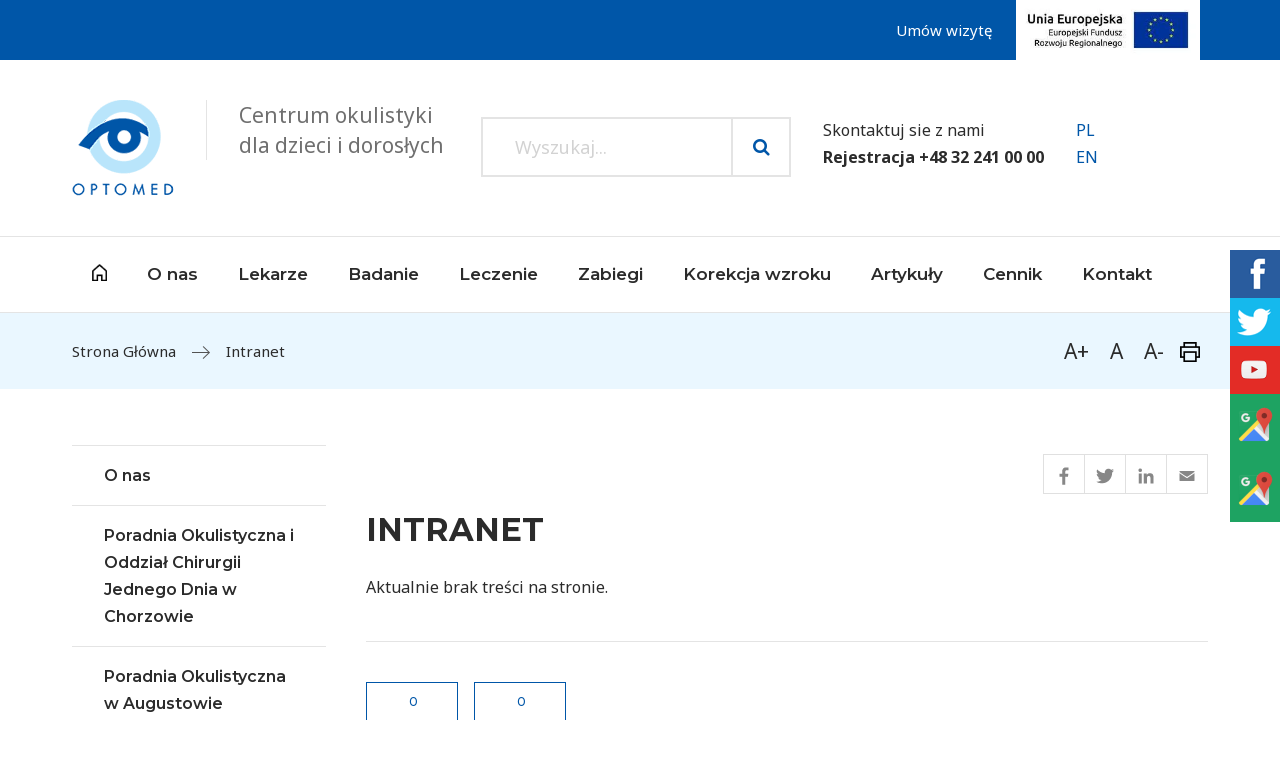

--- FILE ---
content_type: text/html; charset=UTF-8
request_url: https://okulista.pl/intranet/
body_size: 30037
content:
<!DOCTYPE HTML>
<html lang="pl-PL" dir="ltr"  data-config='{"twitter":0,"plusone":0,"facebook":0,"style":"default"}'>

    <head><meta charset="UTF-8"><!-- Optimized with WP Meteor v2.3.10 - https://wordpress.org/plugins/wp-meteor/ --><script >var _wpmeteor={"exclude":true,"rdelay":86400000,"v":"2.3.10"};if(navigator.userAgent.match(/MSIE|Internet Explorer/i)||navigator.userAgent.match(/Trident\/7\..*?rv:11/i)){var href=document.location.href;if(!href.match(/[?&]wpmeteordisable/)){if(href.indexOf("?")==-1){if(href.indexOf("#")==-1){document.location.href=href+"?wpmeteordisable=1"}else{document.location.href=href.replace("#","?wpmeteordisable=1#")}}else{if(href.indexOf("#")==-1){document.location.href=href+"&wpmeteordisable=1"}else{document.location.href=href.replace("#","&wpmeteordisable=1#")}}}}</script><script >!function(t){var e={};function n(r){if(e[r])return e[r].exports;var o=e[r]={i:r,l:!1,exports:{}};return t[r].call(o.exports,o,o.exports,n),o.l=!0,o.exports}n.m=t,n.c=e,n.d=function(t,e,r){n.o(t,e)||Object.defineProperty(t,e,{enumerable:!0,get:r})},n.r=function(t){"undefined"!=typeof Symbol&&Symbol.toStringTag&&Object.defineProperty(t,Symbol.toStringTag,{value:"Module"}),Object.defineProperty(t,"__esModule",{value:!0})},n.t=function(t,e){if(1&e&&(t=n(t)),8&e)return t;if(4&e&&"object"==typeof t&&t&&t.__esModule)return t;var r=Object.create(null);if(n.r(r),Object.defineProperty(r,"default",{enumerable:!0,value:t}),2&e&&"string"!=typeof t)for(var o in t)n.d(r,o,function(e){return t[e]}.bind(null,o));return r},n.n=function(t){var e=t&&t.__esModule?function(){return t.default}:function(){return t};return n.d(e,"a",e),e},n.o=function(t,e){return Object.prototype.hasOwnProperty.call(t,e)},n.p="/",n(n.s=0)}([function(t,e,n){t.exports=n(1)},function(t,e,n){"use strict";n.r(e);var r=new(function(){function t(){this.l=[]}var e=t.prototype;return e.emit=function(t,e){void 0===e&&(e=null),this.l[t]&&this.l[t].forEach((function(t){return t(e)}))},e.on=function(t,e){var n;(n=this.l)[t]||(n[t]=[]),this.l[t].push(e)},e.off=function(t,e){this.l[t]=(this.l[t]||[]).filter((function(t){return t!==e}))},t}()),o=new Date,i=document,a=function(){function t(){this.known=[]}var e=t.prototype;return e.init=function(){var t,e=this,n=!1,o=function(t){if(!n&&t&&t.fn&&!t.__wpmeteor){var r=function(e){return i.addEventListener("DOMContentLoaded",(function(n){e.bind(i)(t,n)})),this};e.known.push([t,t.fn.ready,t.fn.init.prototype.ready]),t.fn.ready=r,t.fn.init.prototype.ready=r,t.__wpmeteor=!0}return t};window.jQuery&&(t=o(window.jQuery)),Object.defineProperty(window,"jQuery",{get:function(){return t},set:function(e){return t=o(e)}}),r.on("l",(function(){return n=!0}))},e.unmock=function(){this.known.forEach((function(t){var e=t[0],n=t[1],r=t[2];e.fn.ready=n,e.fn.init.prototype.ready=r}))},t}(),c={};!function(t,e){try{var n=Object.defineProperty({},e,{get:function(){c[e]=!0}});t.addEventListener(e,null,n),t.removeEventListener(e,null,n)}catch(t){}}(window,"passive");var u=c,f=window,d=document,s=["mouseover","keydown","touchmove","touchend","wheel"],l=["mouseover","mouseout","touchstart","touchmove","touchend","click"],p="data-wpmeteor-",v=function(){function t(){}return t.prototype.init=function(t){var e=!1,n=!1,o=function t(o){e||(e=!0,s.forEach((function(e){return d.body.removeEventListener(e,t,u)})),clearTimeout(n),location.href.match(/wpmeteornopreload/)||r.emit("pre"),r.emit("fi"))},i=function(t){var e=new MouseEvent("click",{view:t.view,bubbles:!0,cancelable:!0});return Object.defineProperty(e,"target",{writable:!1,value:t.target}),e};t<1e4&&r.on("i",(function(){e||(n=setTimeout(o,t))}));var a=[],c=function(t){t.target&&"dispatchEvent"in t.target&&("click"===t.type?(t.preventDefault(),t.stopPropagation(),a.push(i(t))):"touchmove"!==t.type&&a.push(t),t.target.setAttribute(p+t.type,!0))};r.on("l",(function(){var t;for(l.forEach((function(t){return f.removeEventListener(t,c)}));t=a.shift();){var e=t.target;e.getAttribute(p+"touchstart")&&e.getAttribute(p+"touchend")&&!e.getAttribute(p+"click")?(e.getAttribute(p+"touchmove")||(e.removeAttribute(p+"touchmove"),a.push(i(t))),e.removeAttribute(p+"touchstart"),e.removeAttribute(p+"touchend")):e.removeAttribute(p+t.type),e.dispatchEvent(t)}}));d.addEventListener("DOMContentLoaded",(function t(){s.forEach((function(t){return d.body.addEventListener(t,o,u)})),l.forEach((function(t){return f.addEventListener(t,c)})),d.removeEventListener("DOMContentLoaded",t)}))},t}(),m=document,h=m.createElement("span");h.setAttribute("id","elementor-device-mode"),h.setAttribute("class","elementor-screen-only");var y=window,b=document,g=b.documentElement,w=function(t){return t.getAttribute("class")||""},E=function(t,e){return t.setAttribute("class",e)},L=function(){window.addEventListener("load",(function(){var t=(m.body.appendChild(h),getComputedStyle(h,":after").content.replace(/"/g,"")),e=Math.max(g.clientWidth||0,y.innerWidth||0),n=Math.max(g.clientHeight||0,y.innerHeight||0),o=["_animation_"+t,"animation_"+t,"_animation","_animation","animation"];Array.from(b.querySelectorAll(".elementor-invisible")).forEach((function(t){var i=t.getBoundingClientRect();if(i.top+y.scrollY<=n&&i.left+y.scrollX<e)try{var a=JSON.parse(t.getAttribute("data-settings"));if(a.trigger_source)return;for(var c,u=a._animation_delay||a.animation_delay||0,f=0;f<o.length;f++)if(a[o[f]]){o[f],c=a[o[f]];break}if(c){var d=w(t),s="none"===c?d:d+" animated "+c,l=setTimeout((function(){E(t,s.replace(/\belementor\-invisible\b/,"")),o.forEach((function(t){return delete a[t]})),t.setAttribute("data-settings",JSON.stringify(a))}),u);r.on("fi",(function(){clearTimeout(l),E(t,w(t).replace(new RegExp("\b"+c+"\b"),""))}))}}catch(t){console.error(t)}}))}))},S=document,A="querySelectorAll",O="data-in-mega_smartmenus",_="DOMContentLoaded",j="readystatechange",P="message",k=console.error;!function(t,e,n,i,c,u,f,d,s){var l,p,m=t.constructor.name+"::",h=e.constructor.name+"::",y=function(e,n){n=n||t;for(var r=0;r<this.length;r++)e.call(n,this[r],r,this)};"NodeList"in t&&!NodeList.prototype.forEach&&(NodeList.prototype.forEach=y),"HTMLCollection"in t&&!HTMLCollection.prototype.forEach&&(HTMLCollection.prototype.forEach=y),_wpmeteor["elementor-animations"]&&L(),_wpmeteor["elementor-pp"]&&function(){var t=S.createElement("div");t.innerHTML='<span class="sub-arrow --wp-meteor"><i class="fa" aria-hidden="true"></i></span>';var e=t.firstChild;S.addEventListener("DOMContentLoaded",(function(){Array.from(S[A](".pp-advanced-menu ul")).forEach((function(t){if(!t.getAttribute(O)){(t.getAttribute("class")||"").match(/\bmega\-menu\b/)&&t[A]("ul").forEach((function(t){t.setAttribute(O,!0)}));var n=function(t){for(var e=[];t=t.previousElementSibling;)e.push(t);return e}(t),r=n.filter((function(t){return t})).filter((function(t){return"A"===t.tagName})).pop();if(r||(r=n.map((function(t){return Array.from(t[A]("a"))})).filter((function(t){return t})).flat().pop()),r){var o=e.cloneNode(!0);r.appendChild(o),new MutationObserver((function(t){t.forEach((function(t){t.addedNodes.forEach((function(t){if(1===t.nodeType&&"SPAN"===t.tagName)try{r.removeChild(o)}catch(t){}}))}))})).observe(r,{childList:!0})}}}))}))}();var b,g,w=[],E=[],x={},C=!1,T=!1,M=setTimeout;var N=e[n].bind(e),R=e[i].bind(e),H=t[n].bind(t),D=t[i].bind(t);"undefined"!=typeof EventTarget&&(b=EventTarget.prototype.addEventListener,g=EventTarget.prototype.removeEventListener,N=b.bind(e),R=g.bind(e),H=b.bind(t),D=g.bind(t));var z,q=e.createElement.bind(e),B=e.__proto__.__lookupGetter__("readyState").bind(e);Object.defineProperty(e,"readyState",{get:function(){return z||B()},set:function(t){return z=t}});var Q=function(t){return E.filter((function(e,n){var r=e[0],o=(e[1],e[2]);if(!(t.indexOf(r.type)<0)){o||(o=r.target);try{for(var i=o.constructor.name+"::"+r.type,a=0;a<x[i].length;a++){if(x[i][a])if(!W[i+"::"+n+"::"+a])return!0}}catch(t){}}})).length},W={},I=function(t){E.forEach((function(n,r){var o=n[0],i=n[1],a=n[2];if(!(t.indexOf(o.type)<0)){a||(a=o.target);try{var c=a.constructor.name+"::"+o.type;if((x[c]||[]).length)for(var u=0;u<x[c].length;u++){var f=x[c][u];if(f){var d=c+"::"+r+"::"+u;if(!W[d]){W[d]=!0,e.readyState=i;try{f.hasOwnProperty("prototype")&&f.prototype.constructor!==f?f(o):f.bind(a)(o)}catch(t){k(t,f)}}}}}catch(t){k(t)}}}))};N(_,(function(t){E.push([t,e.readyState,e])})),N(j,(function(t){E.push([t,e.readyState,e])})),H(_,(function(n){E.push([n,e.readyState,t])})),H(d,(function(n){E.push([n,e.readyState,t]),G||I([_,j,P,d])}));var J=function(n){E.push([n,e.readyState,t])};H(P,J),r.on("fi",(function(){T=!0,G=!0,e.readyState="loading",M(X)}));H(d,(function t(){C=!0,T&&!G&&(e.readyState="loading",M(X)),D(d,t)})),(new v).init(_wpmeteor.rdelay);var F=new a;F.init();var G=!1,X=function n(){var o=w.shift();if(o)if(o[c]("data-src"))o.hasAttribute("data-async")?(U(o),M(n)):U(o,n);else if("javascript/blocked"==o.type)U(o),M(n);else if(o.hasAttribute("data-wpmeteor-onload")){var i=o[c]("data-wpmeteor-onload");try{new Function(i).call(o)}catch(t){k(t)}M(n)}else M(n);else if(Q([_,j,P]))I([_,j,P]),M(n);else if(T&&C)if(Q([d,P]))I([d,P]),M(n);else{if(t.RocketLazyLoadScripts)try{RocketLazyLoadScripts.run()}catch(t){k(t)}e.readyState="complete",D(P,J),(x[m+"message"]||[]).forEach((function(t){H(P,t)})),F.unmock(),Z=N,$=R,nt=H,rt=D,G=!1,setTimeout((function(){return r.emit("l")}))}else G=!1},Y=function(t){for(var n=e.createElement("SCRIPT"),r=t.attributes,o=r.length-1;o>=0;o--)n.setAttribute(r[o].name,r[o].value);return n.bypass=!0,n.type=t.hasAttribute("data-wpmeteor-module")?"module":"text/javascript",(t.text||"").match(/^\s*class RocketLazyLoadScripts/)?n.text=t.text.replace(/^\s*class RocketLazyLoadScripts/,"window.RocketLazyLoadScripts=class").replace("RocketLazyLoadScripts.run();",""):n.text=t.text,n[f]("data-wpmeteor-after"),n},K=function(t,e){var n=t.parentNode;n&&n.replaceChild(e,t)},U=function(t,e){if(t[c]("data-src")){var r=Y(t),o=b?b.bind(r):r[n].bind(r);if(e){var i=function(){return M(e)};o(d,i),o(s,i)}r.src=t[c]("data-src"),r[f]("data-src"),K(t,r)}else"javascript/blocked"===t.type?K(t,Y(t)):onLoad&&onLoad()},V=function(t,e){var n=(x[t]||[]).indexOf(e);if(n>=0)return x[t][n]=void 0,!0},Z=function(t,e){if(e&&(t===_||t===j)){var n=h+t;return x[n]=x[n]||[],void x[n].push(e)}for(var r=arguments.length,o=new Array(r>2?r-2:0),i=2;i<r;i++)o[i-2]=arguments[i];return N.apply(void 0,[t,e].concat(o))},$=function(t,e){t===_&&V(h+t,e);return R(t,e)};Object.defineProperties(e,((l={})[n]={get:function(){return Z},set:function(){return Z}},l[i]={get:function(){return $},set:function(){return $}},l)),r.on("pre",(function(){return w.forEach((function(t){var n=t[c]("data-src");if(n){var r=q("link");r.rel="pre"+d,r.as="script",r.href=n,r.crossorigin=!0,e.head.appendChild(r)}}))})),N(_,(function(){e.querySelectorAll("script[data-wpmeteor-after]").forEach((function(t){return w.push(t)}));var t=["link"].map((function(t){return t+"[data-wpmeteor-onload]"})).join(",");e.querySelectorAll(t).forEach((function(t){return w.push(t)}))}));var tt=function(t){if(e.currentScript)try{var n=e.currentScript.parentElement,r=e.currentScript.nextSibling,i=document.createElement("div");i.innerHTML=t,Array.from(i.childNodes).forEach((function(t){"SCRIPT"===t.nodeName?n.insertBefore(Y(t),r):n.insertBefore(t,r)}))}catch(t){console.error(t)}else k((new Date-o)/1e3,"document.currentScript not set",t)},et=function(t){return tt(t+"\n")};Object.defineProperties(e,{write:{get:function(){return tt},set:function(t){return tt=t}},writeln:{get:function(){return et},set:function(t){return et=t}}});var nt=function(t,e){if(e&&(t===d||t===_||t===P)){var n=t===_?h+t:m+t;return x[n]=x[n]||[],void x[n].push(e)}for(var r=arguments.length,o=new Array(r>2?r-2:0),i=2;i<r;i++)o[i-2]=arguments[i];return H.apply(void 0,[t,e].concat(o))},rt=function(t,e){t===d&&V(t===_?h+t:m+t,e);return D(t,e)};Object.defineProperties(t,((p={})[n]={get:function(){return nt},set:function(){return nt}},p[i]={get:function(){return rt},set:function(){return rt}},p));var ot=function(t){var e;return{get:function(){return e},set:function(n){return e&&V(t,n),x[t]=x[t]||[],x[t].push(n),e=n}}},it=ot(m+d);Object.defineProperty(t,"onload",it),N(_,(function(){Object.defineProperty(e.body,"onload",it)})),Object.defineProperty(e,"onreadystatechange",ot(h+j)),Object.defineProperty(t,"onmessage",ot(m+P));var at=1,ct=function(){--at||r.emit("i")};H(d,(function t(){M((function(){e.querySelectorAll("img").forEach((function(t){if(!t.complete&&(t.currentSrc||t.src)&&"lazy"==!(t.loading||"").toLowerCase()||(r=t.getBoundingClientRect(),o=window.innerHeight||document.documentElement.clientHeight,i=window.innerWidth||document.documentElement.clientWidth,r.top>=-1*o*1&&r.left>=-1*i*1&&r.bottom<=2*o&&r.right<=2*i)){var e=new Image;e[n](d,ct),e[n](s,ct),e.src=t.currentSrc||t.src,at++}var r,o,i})),ct()})),D(d,t)}));var ut=Object.defineProperty;Object.defineProperty=function(n,r,o){return n===t&&["jQuery","onload"].indexOf(r)>=0||(n===e||n===e.body)&&["readyState","write"].indexOf(r)>=0?n:ut(n,r,o)},Object.defineProperties=function(t,e){for(var n in e)Object.defineProperty(t,n,e[n]);return t}}(window,document,"addEventListener","removeEventListener","getAttribute",0,"removeAttribute","load","error")}]);
</script>
        <!-- Google Tag Manager -->
        <script  data-wpmeteor-after="REORDER" type="javascript/blocked">(function(w,d,s,l,i){w[l]=w[l]||[];w[l].push({'gtm.start':
        new Date().getTime(),event:'gtm.js'});var f=d.getElementsByTagName(s)[0],
        j=d.createElement(s),dl=l!='dataLayer'?'&l='+l:'';j.async=true;j.src=
        'https://www.googletagmanager.com/gtm.js?id='+i+dl;f.parentNode.insertBefore(j,f);
        })(window,document,'script','dataLayer','GTM-PHMLLHL');</script>
        <!-- End Google Tag Manager -->
    	
<meta http-equiv="X-UA-Compatible" content="IE=edge">
<meta name="viewport" content="width=device-width, initial-scale=1">
<title>Intranet &bull; Optomed</title>
<link rel="shortcut icon" href="/wp-content/themes/yoo_avanti_wp/favicon.ico">
<link rel="apple-touch-icon-precomposed" href="/wp-content/themes/yoo_avanti_wp/apple_touch_icon.png">
<meta name='robots' content='noindex, follow' />

	<!-- This site is optimized with the Yoast SEO plugin v19.6 - https://yoast.com/wordpress/plugins/seo/ -->
	<meta name="description" content="Intranet w Optomed &bull; Umów się na wizytę ☎️ +48 32 241 00 00" />
	<meta property="og:locale" content="pl_PL" />
	<meta property="og:type" content="article" />
	<meta property="og:title" content="Intranet &bull; Optomed" />
	<meta property="og:description" content="Intranet w Optomed &bull; Umów się na wizytę ☎️ +48 32 241 00 00" />
	<meta property="og:url" content="https://okulista.pl/intranet/" />
	<meta property="og:site_name" content="Optomed" />
	<meta property="article:publisher" content="https://www.facebook.com/okulistaoptomed" />
	<meta property="article:modified_time" content="2020-08-05T10:27:49+00:00" />
	<meta property="og:image" content="https://okulista.pl/wp-content/uploads/images/logo.png" />
	<meta property="og:image:width" content="102" />
	<meta property="og:image:height" content="96" />
	<meta property="og:image:type" content="image/png" />
	<meta name="twitter:card" content="summary" />
	<meta name="twitter:site" content="@OkulistaOptomed" />
	<script type="application/ld+json" class="yoast-schema-graph">{"@context":"https://schema.org","@graph":[{"@type":"WebPage","@id":"https://okulista.pl/intranet/","url":"https://okulista.pl/intranet/","name":"Intranet &bull; Optomed","isPartOf":{"@id":"https://okulista.pl/#website"},"datePublished":"2018-05-11T14:24:14+00:00","dateModified":"2020-08-05T10:27:49+00:00","description":"Intranet w Optomed &bull; Umów się na wizytę ☎️ +48 32 241 00 00","breadcrumb":{"@id":"https://okulista.pl/intranet/#breadcrumb"},"inLanguage":"pl-PL","potentialAction":[{"@type":"ReadAction","target":["https://okulista.pl/intranet/"]}]},{"@type":"BreadcrumbList","@id":"https://okulista.pl/intranet/#breadcrumb","itemListElement":[{"@type":"ListItem","position":1,"name":"Home","item":"https://okulista.pl/"},{"@type":"ListItem","position":2,"name":"Intranet"}]},{"@type":"WebSite","@id":"https://okulista.pl/#website","url":"https://okulista.pl/","name":"Optomed","description":"Centrum okulistyki dla dzieci i dorosłych","publisher":{"@id":"https://okulista.pl/#organization"},"potentialAction":[{"@type":"SearchAction","target":{"@type":"EntryPoint","urlTemplate":"https://okulista.pl/?s={search_term_string}"},"query-input":"required name=search_term_string"}],"inLanguage":"pl-PL"},{"@type":"Organization","@id":"https://okulista.pl/#organization","name":"Optomed","url":"https://okulista.pl/","sameAs":["https://www.youtube.com/user/OkulistaOptomed","https://www.instagram.com/optomed/","https://www.facebook.com/okulistaoptomed","https://twitter.com/OkulistaOptomed"],"logo":{"@type":"ImageObject","inLanguage":"pl-PL","@id":"https://okulista.pl/#/schema/logo/image/","url":"https://okulista.pl/wp-content/uploads/images/logo.png","contentUrl":"https://okulista.pl/wp-content/uploads/images/logo.png","width":102,"height":96,"caption":"Optomed"},"image":{"@id":"https://okulista.pl/#/schema/logo/image/"}}]}</script>
	<!-- / Yoast SEO plugin. -->


<link rel='dns-prefetch' href='//www.google.com' />
<link rel='dns-prefetch' href='//fonts.googleapis.com' />
<link rel='dns-prefetch' href='//s.w.org' />
<link rel='stylesheet' id='block-robo-gallery-style-css-css'  href='https://okulista.pl/wp-content/plugins/robo-gallery/includes/extensions/block/dist/blocks.style.build.css' type='text/css' media='all' />
<link rel='stylesheet' id='wpo_min-header-0-css'  href='https://okulista.pl/wp-content/cache/wpo-minify/1758620589/assets/wpo-minify-header-24eb807c.min.css' type='text/css' media='all' />
<script  data-wpmeteor-after="REORDER" type="javascript/blocked" id='wpo_min-header-0-js-extra'>
/* <![CDATA[ */
var bwg_objectsL10n = {"bwg_field_required":"field is required.","bwg_mail_validation":"To nie jest prawid\u0142owy adres e-mail. ","bwg_search_result":"Nie ma \u017cadnych zdj\u0119\u0107 pasuj\u0105cych do wyszukiwania.","bwg_select_tag":"Select Tag","bwg_order_by":"Order By","bwg_search":"Szukaj","bwg_show_ecommerce":"Poka\u017c sklep","bwg_hide_ecommerce":"Ukryj sklep","bwg_show_comments":"Poka\u017c komentarze","bwg_hide_comments":"Ukryj komentarze","bwg_restore":"Przywr\u00f3\u0107","bwg_maximize":"Maksymalizacji","bwg_fullscreen":"Pe\u0142ny ekran","bwg_exit_fullscreen":"Zamknij tryb pe\u0142noekranowy","bwg_search_tag":"SEARCH...","bwg_tag_no_match":"No tags found","bwg_all_tags_selected":"All tags selected","bwg_tags_selected":"tags selected","play":"Odtw\u00f3rz","pause":"Pauza","is_pro":"","bwg_play":"Odtw\u00f3rz","bwg_pause":"Pauza","bwg_hide_info":"Ukryj informacje","bwg_show_info":"Poka\u017c informacje","bwg_hide_rating":"Ukryj oceni\u0142","bwg_show_rating":"Poka\u017c ocen\u0119","ok":"Ok","cancel":"Anuluj","select_all":"Wybierz wszystkie","lazy_load":"0","lazy_loader":"https:\/\/okulista.pl\/wp-content\/plugins\/photo-gallery\/images\/ajax_loader.png","front_ajax":"0","bwg_tag_see_all":"see all tags","bwg_tag_see_less":"see less tags","page_speed":""};
/* ]]> */
</script>
<script  data-wpmeteor-after="REORDER" type="javascript/blocked" data-src='https://okulista.pl/wp-content/cache/wpo-minify/1758620589/assets/wpo-minify-header-805e89c9.min.js' id='wpo_min-header-0-js'></script>
<script  data-wpmeteor-after="REORDER" type="javascript/blocked" data-src='https://okulista.pl/wp-content/cache/wpo-minify/1758620589/assets/wpo-minify-header-562506fb.min.js' id='wpo_min-header-1-js'></script>
<link rel="https://api.w.org/" href="https://okulista.pl/wp-json/" /><link rel="alternate" type="application/json" href="https://okulista.pl/wp-json/wp/v2/pages/713" /><link rel="alternate" type="application/json+oembed" href="https://okulista.pl/wp-json/oembed/1.0/embed?url=https%3A%2F%2Fokulista.pl%2Fintranet%2F" />
<link rel="alternate" type="text/xml+oembed" href="https://okulista.pl/wp-json/oembed/1.0/embed?url=https%3A%2F%2Fokulista.pl%2Fintranet%2F&#038;format=xml" />
<!--[if lte IE 9]><link rel="stylesheet" type="text/css" href="https://okulista.pl/wp-content/plugins/js_composer/assets/css/vc_lte_ie9.min.css" media="screen"><![endif]-->                <style>
                    
					div[id*='ajaxsearchlitesettings'].searchsettings .asl_option_inner label {
						font-size: 0px !important;
						color: rgba(0, 0, 0, 0);
					}
					div[id*='ajaxsearchlitesettings'].searchsettings .asl_option_inner label:after {
						font-size: 11px !important;
						position: absolute;
						top: 0;
						left: 0;
						z-index: 1;
					}
					.asl_w_container {
						width: 100%;
						margin: 0px 0px 0px 0px;
					}
					div[id*='ajaxsearchlite'].asl_m {
						width: 100%;
					}
					div[id*='ajaxsearchliteres'].wpdreams_asl_results div.resdrg span.highlighted {
						font-weight: bold;
						color: rgba(217, 49, 43, 1);
						background-color: rgba(238, 238, 238, 1);
					}
					div[id*='ajaxsearchliteres'].wpdreams_asl_results .results div.asl_image {
						width: 70px;
						height: 70px;
						background-size: cover;
						background-repeat: no-repeat;
					}
					div.asl_r .results {
						max-height: none;
					}
				
						div.asl_r.asl_w.vertical .results .item::after {
							display: block;
							position: absolute;
							bottom: 0;
							content: '';
							height: 1px;
							width: 100%;
							background: #D8D8D8;
						}
						div.asl_r.asl_w.vertical .results .item.asl_last_item::after {
							display: none;
						}
					                </style>
                		<style type="text/css" id="wp-custom-css">
			.check-all-docs{cursor:pointer;}
.uk-article p{
	display:block !important;
}

.uk-article .title-block .uk-page-title {
	margin-top: 4rem;
}

@media (max-width: 767px) {
.uk-article .title-block .uk-page-title {
	margin-top: 2rem;
}
}


.amsler img {
	width: 100%;
}

@media (max-width: 600px) {
.amsler {
	height: 185vw;
}
.amsler img {
	    transform: rotate(90deg) scale(2);
    transform-origin: 20% 81%;
}
	
}
.k15 p{
	font-size:16px;
	line-height:1.3
}
.k15icon{
	margin-bottom:10px;
}
.k15{
	padding:10px 0;
}
.k15icon > .vc_icon_element-background{
	transition:.2s;
}
.k15icon > .vc_icon_element-background:hover{
	background:#0056a8 !important;
}
.k15image img{
	width:100vw;
	height:100vh;
	max-height:500px;
	object-fit:cover;
}
@media (max-width: 768px){
	.k15image img{
		max-height:330px;
		object-position:top;
		margin-top:2rem;
	}
}
.home .social-box{display:none;}

.umow-sie-widgety-1 > div {
	display:flex;
	justify-content: space-around;
}
@media (max-width: 750px){
.umow-sie-widgety-1 .circle-blocks .circle-block .circle-block__image {
    width: 80px !important;
    height: 80px !important;
}
.umow-sie-widgety-1	.circle-blocks .circle-block .circle-block__image:before, .circle-blocks .circle-block .circle-block__image:after {
    background-size: 50px auto !important;
}
}
.hover-highlight:hover{
	filter:brightness(1.15);
}
.umow-sie-widgety-1 .circle-blocks:first-child {
    z-index: 9;
}
.page-id-626 .page-thumb img{display:none;}

.attachment-medium{
	width: 740px!important;
}

.logo .logo__sitename{
	float: right!important;
}		</style>
		<noscript><style type="text/css"> .wpb_animate_when_almost_visible { opacity: 1; }</style></noscript><link rel="stylesheet" href="/wp-content/themes/yoo_avanti_wp/css/theme.css">
<link rel="stylesheet" href="/wp-content/themes/yoo_avanti_wp/css/custom.css">
<script  data-wpmeteor-after="REORDER" type="javascript/blocked" data-src="/wp-content/themes/yoo_avanti_wp/warp/vendor/uikit/js/components/autocomplete.js"></script>
<script  data-wpmeteor-after="REORDER" type="javascript/blocked" data-src="/wp-content/themes/yoo_avanti_wp/warp/vendor/uikit/js/components/datepicker.js"></script>
<script  data-wpmeteor-after="REORDER" type="javascript/blocked" data-src="/wp-content/themes/yoo_avanti_wp/warp/vendor/uikit/js/components/search.js"></script>
<script  data-wpmeteor-after="REORDER" type="javascript/blocked" data-src="/wp-content/themes/yoo_avanti_wp/warp/vendor/uikit/js/components/sticky.js"></script>
<script  data-wpmeteor-after="REORDER" type="javascript/blocked" data-src="/wp-content/themes/yoo_avanti_wp/warp/vendor/uikit/js/components/timepicker.js"></script>
<script  data-wpmeteor-after="REORDER" type="javascript/blocked" data-src="/wp-content/themes/yoo_avanti_wp/warp/vendor/uikit/js/components/tooltip.js"></script>
<script  data-wpmeteor-after="REORDER" type="javascript/blocked" data-src="/wp-content/themes/yoo_avanti_wp/warp/js/social.js"></script>
<script  data-wpmeteor-after="REORDER" type="javascript/blocked" data-src="/wp-content/themes/yoo_avanti_wp/js/theme.js"></script>
<script  data-wpmeteor-after="REORDER" type="javascript/blocked" data-src="/wp-content/themes/yoo_avanti_wp/js/animated-text.js"></script>
    	<meta name="google-site-verification" content="pW9MHE3AWBAYdlO6mUY9XiPxW0SniirHZcXO6V5gOuI" />
    	<link rel="stylesheet" href="https://okulista.pl/wp-content/themes/yoo_avanti_wp/css/nice-select.min.css">
 		<script  data-wpmeteor-after="REORDER" type="javascript/blocked" data-src="https://maps.googleapis.com/maps/api/js?key=AIzaSyBS7G0_24dUOJcgwdUVX_NIq2NxptnS5E0"></script>
<!-- 		<script  data-wpmeteor-after="REORDER" type="javascript/blocked" data-src="https://maps.googleapis.com/maps/api/js?key=AIzaSyAisVN5pnjHYeJql-NUvwuv9Evxxt_rRo0"></script> -->
    	<script  data-wpmeteor-after="REORDER" type="javascript/blocked" data-src="https://cdnjs.cloudflare.com/ajax/libs/gmap3/7.2.0/gmap3.min.js"></script>
    	<script  data-wpmeteor-after="REORDER" type="javascript/blocked" data-src="https://okulista.pl/wp-content/themes/yoo_avanti_wp/js/jquery.nice-select.min.js"></script>
    	<script  data-wpmeteor-after="REORDER" type="javascript/blocked" data-src="https://okulista.pl/wp-content/themes/yoo_avanti_wp/js/jquery.cookie.js"></script>
    	<script  data-wpmeteor-after="REORDER" type="javascript/blocked" data-src="https://okulista.pl/wp-content/themes/yoo_avanti_wp/js/maps.js"></script>
		<script  data-wpmeteor-after="REORDER" type="javascript/blocked" data-src="https://okulista.pl/wp-content/themes/yoo_avanti_wp/js/places-map.js"></script>
        <script  data-wpmeteor-after="REORDER" type="javascript/blocked" data-src="https://okulista.pl/wp-content/themes/yoo_avanti_wp/js/custom.js" ></script>
        <link rel="stylesheet" href="https://use.fontawesome.com/releases/v5.7.2/css/all.css" integrity="sha384-fnmOCqbTlWIlj8LyTjo7mOUStjsKC4pOpQbqyi7RrhN7udi9RwhKkMHpvLbHG9Sr" crossorigin="anonymous">
        <link rel="stylesheet" href="/wp-content/themes/yoo_avanti_wp/css/social-media.min.css">
<!-- Global site tag (gtag.js) - Google Analytics -->
<script async src="https://www.googletagmanager.com/gtag/js?id=G-B5ND3NPTKL"></script>
<script>
  window.dataLayer = window.dataLayer || [];
  function gtag(){dataLayer.push(arguments);}
  gtag('js', new Date());
  gtag('config', 'G-B5ND3NPTKL');
  gtag('config', 'UA-37161649-1');
</script>
    <script>
      gtag('event', 'przycisk_rejestracja_online', {
      });
	  gtag('event', 'zakladka_umow_wizyte', {
      });
    </script> 
    </head>

    <body class="page-template-default page page-id-713 tm-sidebars-1 tm-isblog wp-page wp-page-713  wpb-js-composer js-comp-ver-5.4.7 vc_responsive tm-header-offset ">

        <!-- Google Tag Manager (noscript) -->
        <noscript><iframe src="https://www.googletagmanager.com/ns.html?id=GTM-PHMLLHL"
        height="0" width="0" style="display:none;visibility:hidden"></iframe></noscript>
        <!-- End Google Tag Manager (noscript) -->
		
				<div id="toolbar" class="uk-block-primary uk-hidden-small">
			<div class="uk-container uk-container-center">
				<div class="uk-flex uk-flex-right">
					<div class="uk-panel uk-navbar widget_nav_menu"><ul class="uk-nav uk-navbar-nav"><li><a href="https://okulista.pl/umow-wizyte/" class=""><span>Umów wizytę</span></a></li></ul></div>                   <a href="https://okulista.pl/o-nas/dotacje/"><img src="https://okulista.pl/wp-content/uploads/logo-eu.jpg" alt="Dotacje z EU dla Optomed Okulista.pl" style='width:200px; height:60px; object-fit: contain;'> </a>
				</div>
			</div>
		</div>
        		
        
            <header id="header" class="uk-block">

                <div class="uk-container uk-container-center tm-navbar-container">
	
		<div class="uk-float-left logo">
<img class="alignnone size-full wp-image-387" itemprop="logo" src="https://okulista.pl/wp-content/uploads/images/logo.png" alt="Optomed - Centrum okulistyki dla dzieci i dorosłych" width="102" height="96">
			
			<p class="logo__sitename">
				Centrum okulistyki dla dzieci i dorosłych			</p>
		</a>
		<a href="https://okulista.pl/en" class="uk-flex uk-flex-middle lang-en">
			<div class="logo__block"><div class="textwidget"><div><img class="alignnone size-full wp-image-387" src="https://okulista.pl/wp-content/uploads/images/logo.png" alt="Optomed" width="102" height="96" /></div></div></div>
			
			<p class="logo__sitename">
				Centrum okulistyki dla dzieci i dorosłych			</p>
		</a>
	</div>
	
    <div class="uk-float-right uk-flex uk-flex-middle header-phone-langs uk-hidden-small">
		
			
		<div class="header-phone">
			<div class=" widget_black_studio_tinymce"><div class="textwidget"><p>Skontaktuj sie z nami<br />
<b>Rejestracja <a href="tel:+48322410000">+48 32 241 00 00</a></b></p>
</div></div>		</div>
				
				<div class="header-langs">
			<div class=" widget_polylang"><ul>
	<li class="lang-item lang-item-70 lang-item-pl current-lang lang-item-first"><a  lang="pl-PL" hreflang="pl-PL" href="https://okulista.pl/intranet/">PL</a></li>
	<li class="lang-item lang-item-74 lang-item-en no-translation"><a  lang="en-GB" hreflang="en-GB" href="https://okulista.pl/en/">EN</a></li>
</ul>
</div>		</div>
				
	</div>
	
	
	<div class="uk-float-right uk-flex uk-flex-middle header-phone-langs header-phone-langs--mobile uk-visible-small">
			
					<div class=" widget_black_studio_tinymce"><div class="textwidget"><p><a id="mobile-call" class="uk-button" href="/umow-wizyte/"> Umów wizytę</a></p>
</div></div>				
				
			<button id="show-mobile-menu" class="uk-button"><img src="/wp-content/themes/yoo_avanti_wp/images/icons/bars.png" alt="icon" width="20"></button>
	
			<div class="header-phone-langs--mobile__inner">
				
				<div class="uk-flex uk-flex-middle uk-flex-space-between header-langs-cont">
					<div>Zmień język</div>
					
					
										<div class="header-langs">
						<div class=" widget_polylang"><ul>
	<li class="lang-item lang-item-70 lang-item-pl current-lang lang-item-first"><a  lang="pl-PL" hreflang="pl-PL" href="https://okulista.pl/intranet/">PL</a></li>
	<li class="lang-item lang-item-74 lang-item-en no-translation"><a  lang="en-GB" hreflang="en-GB" href="https://okulista.pl/en/">EN</a></li>
</ul>
</div>					</div>
									</div>
				
								<div class="mobile-main-menu">
					<div class=" widget_nav_menu"><ul class="uk-nav uk-nav-parent-icon uk-nav-side" data-uk-nav="{}"><li><a href="https://okulista.pl/" class=""><span>Strona Główna</span></a></li><li class="uk-parent"><a href="https://okulista.pl/o-nas/" class=""><span>O nas</span></a><ul class="uk-nav-sub"><li><a href="https://okulista.pl/o-nas/" class=""><span>O Nas</span></a></li><li><a href="https://okulista.pl/o-nas/poradnia-okulistyczna-w-chorzowie/" class=""><span>Poradnia Okulistyczna i Oddział Chirurgii Jednego Dnia w Chorzowie</span></a></li><li><a href="https://okulista.pl/o-nas/lekarze/" class=""><span>Lekarze</span></a></li><li><a href="https://okulista.pl/o-nas/opinie/" class=""><span>Opinie</span></a></li><li><a href="/aktualnosci" class=""><span>Artykuły</span></a></li><li><a href="https://okulista.pl/o-nas/media-o-nas/" class=""><span>Media o Nas</span></a></li><li><a href="https://okulista.pl/o-nas/galeria/" class=""><span>Galeria</span></a></li><li><a href="https://okulista.pl/o-nas/kariera/" class=""><span>Kariera</span></a></li><li><a href="https://okulista.pl/o-nas/uprawnienia/" class=""><span>Uprawnienia</span></a></li><li><a href="https://okulista.pl/o-nas/wydawanie-dokumentacji-medycznej/" class=""><span>Wydawanie dokumentacji medycznej</span></a></li><li><a href="https://okulista.pl/o-nas/dotacje/" class=""><span>Dotacje</span></a></li></ul></li><li class="uk-parent"><a href="https://okulista.pl/badanie/angiografia-fluoresceinowa-cyfrowa/" class=""><span>Badanie</span></a><ul class="uk-nav-sub"><li class="uk-parent"><a class=""><span>PRZEDNI ODCINEK OKA</span></a><ul><li><a href="https://okulista.pl/badanie/diagnostyka-schorzen-drog-lzowych/" class=""><span>Diagnostyka schorzeń dróg łzowych</span></a></li><li><a href="https://okulista.pl/badanie/diagnostyka-stozka-rogowki/" class=""><span>Stożek rogówki</span></a></li><li><a href="https://okulista.pl/badanie/diagnostyka-zacmy/" class=""><span>Diagnostyka zaćmy</span></a></li><li><a href="https://okulista.pl/badanie/diagnostyka-zeza/" class=""><span>Diagnostyka zeza</span></a></li><li><a href="https://okulista.pl/badanie/diagnostyka-suchego-oka/" class=""><span>Diagnostyka suchego oka</span></a></li><li><a href="https://okulista.pl/badanie/pomiar-cisnienia-w-galce-ocznej/" class=""><span>Pomiar ciśnienia w gałce ocznej</span></a></li><li><a href="https://okulista.pl/badanie/badanie-pentacam/" class=""><span>Badanie Pentacam</span></a></li></ul></li><li class="uk-parent"><a class=""><span>TYLNY ODCINEK OKA</span></a><ul><li><a href="https://okulista.pl/badanie/angiografia-fluoresceinowa-cyfrowa/" class=""><span>Angiografia oka</span></a></li><li><a href="https://okulista.pl/badanie/badanie-dna-oka-lacznie-z-fotografia-cyfrowa/" class=""><span>Badanie dna oka</span></a></li><li><a href="https://okulista.pl/badanie/diagnostyka-amd-i-schorzen-siatkowki/" class=""><span>Diagnostyka AMD i schorzeń siatkówki</span></a></li><li><a href="https://okulista.pl/badanie/pole-widzenia-statyczne-komputerowe/" class=""><span>Pole widzenia statyczne komputerowe</span></a></li><li><a href="https://okulista.pl/badanie/usg-galki-ocznej-a-b-oraz-pachymetria-cct/" class=""><span>USG gałki ocznej A, B oraz pachymetria (CCT)</span></a></li><li><a href="https://okulista.pl/badanie/oct-optyczna-koherentna-tomografia-siatkowki-z-funkcja-gdx-i-hrt/" class=""><span>OCT – OPTYCZNA KOHERENTNA TOMOGRAFIA SIATKÓWKI Z FUNKCJĄ GDX I HRT</span></a></li></ul></li><li class="uk-parent"><a class=""><span>INNE</span></a><ul><li><a href="https://okulista.pl/badanie/biopsje-do-badan-histopatologicznych/" class=""><span>Biopsje do badań histopatologicznych</span></a></li><li><a href="https://okulista.pl/badanie/diagnostyka-diplopii/" class=""><span>Diagnostyka diplopii</span></a></li><li><a href="https://okulista.pl/badanie/diagnostyka-jaskry/" class=""><span>Diagnostyka jaskry</span></a></li><li><a href="https://okulista.pl/badanie/podstawowe-badanie-okulistyczne/" class=""><span>Badania okulistyczne w Centrum Okulistyki dla Dzieci i Dorosłych Optomed</span></a></li></ul></li><li class="uk-parent"><a class=""><span>WIEDZA O OKU</span></a><ul><li><a href="https://okulista.pl/badanie/budowa-oka/" class=""><span>Budowa oka</span></a></li><li><a href="https://okulista.pl/badanie/czy-wiesz-ze/" class=""><span>Czy wiesz, że… ?</span></a></li><li><a href="https://okulista.pl/badanie/funkcjonowanie-wzroku/" class=""><span>Funkcjonowanie wzroku</span></a></li><li><a href="https://okulista.pl/badanie/test-amslera/" class=""><span>Test Amslera</span></a></li></ul></li></ul></li><li class="uk-parent"><a href="https://okulista.pl/leczenie/amd-zwyrodnienie-plamki-zwiazane-z-wiekiem/" class=""><span>Leczenie</span></a><ul class="uk-nav-sub"><li class="uk-parent"><a class=""><span>PRZEDNI ODCINEK OKA</span></a><ul><li><a href="https://okulista.pl/leczenie/kepki-zolte/" class=""><span>Kępki żółte (xanthelasma)</span></a></li><li><a href="https://okulista.pl/leczenie/korekcja-stozka-rogowki/" class=""><span>Korekcja stożka rogówki</span></a></li><li><a href="https://okulista.pl/leczenie/leczenie-zeza/" class=""><span>Leczenie zeza</span></a></li><li><a href="https://okulista.pl/leczenie/ptoza-opadajace-powieki/" class=""><span>Ptoza (opadające powieki)</span></a></li><li><a href="https://okulista.pl/leczenie/rekonstrukcje-powiek/" class=""><span>Rekonstrukcje powiek</span></a></li><li><a href="https://okulista.pl/leczenie/udraznianie-kanalikow-lzowych-i-przewodu-nosowo-lzowego/" class=""><span>Udrażnianie zapchanych kanalików łzowych i przewodu nosowo-łzowego</span></a></li><li><a href="https://okulista.pl/leczenie/stozek-rogowki/" class=""><span>Leczenie stożka rogówki</span></a></li></ul></li><li class="uk-parent"><a class=""><span>TYLNY ODCINEK OKA</span></a><ul><li><a href="https://okulista.pl/leczenie/amd-zwyrodnienie-plamki-zwiazane-z-wiekiem/" class=""><span>Leczenie schorzeń siatkówki</span></a></li></ul></li><li class="uk-parent"><a class=""><span>INNE</span></a><ul><li><a href="https://okulista.pl/leczenie/leczenie-niedowidzenia/" class=""><span>Leczenie niedowidzenia</span></a></li><li><a href="https://okulista.pl/leczenie/hamowanie-krotkowzrocznosci/" class=""><span>Hamowanie krótkowzroczności</span></a></li><li><a href="https://okulista.pl/leczenie/cukrzycowy-obrzek-plamki/" class=""><span>Cukrzycowy obrzęk plamki</span></a></li></ul></li><li class="uk-parent"><a class=""><span>PROTEZY</span></a><ul><li><a href="https://okulista.pl/leczenie/brak-galki-ocznej-lub-maloocze-oraz-protezowanie-oczodolu/" class=""><span>Brak gałki ocznej lub małoocze oraz protezowanie oczodołu</span></a></li><li><a href="https://okulista.pl/leczenie/protezy-i-epiprotezy-oka/" class=""><span>Protezy i epiprotezy oka</span></a></li></ul></li></ul></li><li class="uk-parent"><a href="https://okulista.pl/zabiegi/operacje-laserowe-powiek/" class=""><span>Zabiegi</span></a><ul class="uk-nav-sub"><li class="uk-parent"><a class=""><span>PRZEDNI ODCINEK OKA</span></a><ul><li><a href="https://okulista.pl/zabiegi/operacje-laserowe-powiek/" class=""><span>Operacje laserowe powiek</span></a></li><li><a href="https://okulista.pl/zabiegi/operacje-powiek/" class=""><span>Operacje powiek</span></a></li><li><a href="https://okulista.pl/zabiegi/operacje-przeciwjaskrowe/" class=""><span>Operacje przeciwjaskrowe</span></a></li><li><a href="https://okulista.pl/zabiegi/plastyki-i-rekonstrukcje-worka-spojowkowego/" class=""><span>Plastyki i rekonstrukcje worka spojówkowego</span></a></li><li><a href="https://okulista.pl/zabiegi/przeszczepy-rogowki/" class=""><span>Przeszczepy rogówki</span></a></li><li><a href="https://okulista.pl/zabiegi/zabieg-fakoemulsyfikacji-usuniecie-zacmy/" class=""><span>Zabieg fakoemulsyfikacji – usunięcie zaćmy</span></a></li><li><a href="https://okulista.pl/zabiegi/zabieg-typu-crosslinking/" class=""><span>Zabieg typu Cross-Linking</span></a></li><li><a href="https://okulista.pl/zabiegi/zabieg-typu-intacs/" class=""><span>Wszczepianie pierścieni śródrogówkowych</span></a></li><li><a href="https://okulista.pl/zabiegi/zabieg-udrazniania-kanalikow-lzowych-i-przewodu-nosowo-lzowego/" class=""><span>Zabieg udrażniania kanalików łzowych i przewodu nosowo-łzowego</span></a></li><li><a href="https://okulista.pl/zabiegi/zabieg-usuniecia-zacmy-wtornej/" class=""><span>Zabieg usunięcia zaćmy wtórnej</span></a></li></ul></li><li class="uk-parent"><a class=""><span>TYLNY ODCINEK OKA</span></a><ul><li><a href="https://okulista.pl/zabiegi/witrektomia/" class=""><span>Witrektomia</span></a></li><li><a href="https://okulista.pl/zabiegi/laseroterapia-siatkowki/" class=""><span>Laseroterapia siatkówki</span></a></li></ul></li><li class="uk-parent"><a class=""><span>INNE</span></a><ul><li><a href="https://okulista.pl/zabiegi/operacje-usuniecia-nowotworow/" class=""><span>Operacje usunięcia nowotworów</span></a></li></ul></li></ul></li><li class="uk-parent"><a href="https://okulista.pl/korekcja-wzroku/korekcja-wad-wzroku/" class=""><span>Korekcja wzroku</span></a><ul class="uk-nav-sub"><li class="uk-parent"><a class=""><span>WSTĘP</span></a><ul><li><a href="https://okulista.pl/badanie/wady-wzroku/" class=""><span>Wady wzroku</span></a></li><li><a href="https://okulista.pl/korekcja-wzroku/korekcja-wad-wzroku/" class=""><span>Korekcja wad wzroku</span></a></li><li><a href="https://okulista.pl/badanie/dioptria-d-dptr/" class=""><span>Dioptria (D; dptr)</span></a></li></ul></li><li class="uk-parent"><a class=""><span>NIEZABIEGOWA</span></a><ul><li><a href="https://okulista.pl/korekcja-wzroku/vivid-vision-leczenie-zeza-i-niedowidzenia/" class=""><span>VIVID Vision – leczenie zeza i niedowidzenia</span></a></li><li><a href="https://okulista.pl/korekcja-wzroku/typy-soczewek-kontaktowych/" class=""><span>Typy soczewek kontaktowych</span></a></li><li><a href="https://okulista.pl/korekcja-wzroku/ortokorekcja-soczewki-na-noc/" class=""><span>Ortokorekcja (soczewki na noc)</span></a></li><li><a href="https://okulista.pl/indywidualny-dobor-szkiel-okularowych-dneye/" class=""><span>Indywidualny dobór szkieł okularowych DNEYE</span></a></li><li><a href="https://okulista.pl/korekcja-wzroku/terapia-widzenia/" class=""><span>Terapia widzenia</span></a></li></ul></li><li class="uk-parent"><a class=""><span>ZABIEGOWA</span></a><ul><li><a href="https://okulista.pl/korekcja-wzroku/korekcja-wysokiego-astygmatyzmu/" class=""><span>Korekcja wysokiego astygmatyzmu</span></a></li><li><a href="https://okulista.pl/korekcja-wzroku/wtorne-wszczepy-i-fiksacje/" class=""><span>Korekcja bezsoczewkowości – wszczepy wtórne i fiksacje</span></a></li><li><a href="https://okulista.pl/korekcja-wzroku/wszczepy-fakijne/" class=""><span>Wszczepy fakijne</span></a></li></ul></li></ul></li><li><a href="https://okulista.pl/aktualnosci/" class=""><span>Artykuły</span></a></li><li><a href="https://okulista.pl/cennik/" class=""><span>Cennik</span></a></li><li><a href="https://okulista.pl/o-nas/kontakt/" class=""><span>Kontakt</span></a></li></ul></div>				</div>
								
			</div>

				
	</div>
	
	
		<div class="search-block">
		<div class="asl_w_container asl_w_container_1">
	<div id='ajaxsearchlite1'
		 data-id="1"
		 data-instance="1"
		 class="asl_w asl_m asl_m_1 asl_m_1_1">
		<div class="probox">

	
	<div class='promagnifier'>
				<div class='innericon'>
			<svg version="1.1" xmlns="http://www.w3.org/2000/svg" xmlns:xlink="http://www.w3.org/1999/xlink" x="0px" y="0px" width="22" height="22" viewBox="0 0 512 512" enable-background="new 0 0 512 512" xml:space="preserve">
					<path d="M460.355,421.59L353.844,315.078c20.041-27.553,31.885-61.437,31.885-98.037						C385.729,124.934,310.793,50,218.686,50C126.58,50,51.645,124.934,51.645,217.041c0,92.106,74.936,167.041,167.041,167.041						c34.912,0,67.352-10.773,94.184-29.158L419.945,462L460.355,421.59z M100.631,217.041c0-65.096,52.959-118.056,118.055-118.056						c65.098,0,118.057,52.959,118.057,118.056c0,65.096-52.959,118.056-118.057,118.056C153.59,335.097,100.631,282.137,100.631,217.041						z"/>
				</svg>
		</div>
	</div>

	
	
	<div class='prosettings' style='display:none;' data-opened=0>
				<div class='innericon'>
			<svg version="1.1" xmlns="http://www.w3.org/2000/svg" xmlns:xlink="http://www.w3.org/1999/xlink" x="0px" y="0px" width="22" height="22" viewBox="0 0 512 512" enable-background="new 0 0 512 512" xml:space="preserve">
					<polygon transform = "rotate(90 256 256)" points="142.332,104.886 197.48,50 402.5,256 197.48,462 142.332,407.113 292.727,256 "/>
				</svg>
		</div>
	</div>

	
	
	<div class='proinput'>
		<form autocomplete="off" aria-label='Ajax search form'>
			<input aria-label='Search input' type='search' class='orig' name='phrase' placeholder='Wyszukaj...' value='' autocomplete="off"/>
			<input aria-label='Autocomplete input, do not use this' type='text' class='autocomplete' name='phrase' value='' autocomplete="off"/>
			<input type='submit' value="Start search" style='width:0; height: 0; visibility: hidden;'>
		</form>
	</div>

	
	
	<div class='proloading'>

		<div class="asl_loader"><div class="asl_loader-inner asl_simple-circle"></div></div>

			</div>

	
	
</div>	</div>
	<div class='asl_data_container' style="display:none !important;">
		<div class="asl_init_data wpdreams_asl_data_ct"
	 style="display:none !important;"
	 id="asl_init_id_1"
	 data-asl-id="1"
	 data-asl-instance="1"
	 data-asldata="[base64]"></div>	<div id="asl_hidden_data">
		<svg style="position:absolute" height="0" width="0">
			<filter id="aslblur">
				<feGaussianBlur in="SourceGraphic" stdDeviation="4"/>
			</filter>
		</svg>
		<svg style="position:absolute" height="0" width="0">
			<filter id="no_aslblur"></filter>
		</svg>
	</div>
	</div>

	<div id='ajaxsearchliteres1'
	 class='vertical wpdreams_asl_results asl_w asl_r asl_r_1 asl_r_1_1'>

	
	<div class="results">

		
		<div class="resdrg">
		</div>

		
	</div>

	
					<p class='showmore'>
			<a>More...</a>
		</p>
			
</div>

	<div id='__original__ajaxsearchlitesettings1'
		 data-id="1"
		 class="searchsettings wpdreams_asl_settings asl_w asl_s asl_s_1">
		<form name='options' autocomplete='off'>

	
	
	<input type="hidden" name="filters_changed" style="display:none;" value="0">
	<input type="hidden" name="filters_initial" style="display:none;" value="1">

	<div class="asl_option_inner hiddend">
		<input type='hidden' name='qtranslate_lang' id='qtranslate_lang1'
			   value='0'/>
	</div>

	
			<div class="asl_option_inner hiddend">
			<input type='hidden' name='polylang_lang'
				   value='pl'/>
		</div>
	
	<fieldset class="asl_sett_scroll">
		<legend style="display: none;">Generic selectors</legend>
		<div class="asl_option">
			<div class="asl_option_inner">
				<input type="checkbox" value="exact" id="set_exactonly1"
					   title="Exact matches only"
					   name="asl_gen[]" />
				<label for="set_exactonly1">Exact matches only</label>
			</div>
			<div class="asl_option_label">
				Exact matches only			</div>
		</div>
		<div class="asl_option">
			<div class="asl_option_inner">
				<input type="checkbox" value="title" id="set_intitle1"
					   title="Search in title"
					   name="asl_gen[]"  checked="checked"/>
				<label for="set_intitle1">Search in title</label>
			</div>
			<div class="asl_option_label">
				Search in title			</div>
		</div>
		<div class="asl_option">
			<div class="asl_option_inner">
				<input type="checkbox" value="content" id="set_incontent1"
					   title="Search in content"
					   name="asl_gen[]"  checked="checked"/>
				<label for="set_incontent1">Search in content</label>
			</div>
			<div class="asl_option_label">
				Search in content			</div>
		</div>
		<div class="asl_option_inner hiddend">
			<input type="checkbox" value="excerpt" id="set_inexcerpt1"
				   title="Search in excerpt"
				   name="asl_gen[]"  checked="checked"/>
			<label for="set_inexcerpt1">Search in excerpt</label>
		</div>
	</fieldset>
	<fieldset class="asl_sett_scroll">
		<legend style="display: none;">Post Type Selectors</legend>
					<div class="asl_option_inner hiddend">
				<input type="checkbox" value="post"
					   id="1customset_11"
					   title="Hidden option, ignore please"
					   name="customset[]" checked="checked"/>
				<label for="1customset_11">Hidden</label>
			</div>
			<div class="asl_option_label hiddend"></div>

						<div class="asl_option_inner hiddend">
				<input type="checkbox" value="page"
					   id="1customset_12"
					   title="Hidden option, ignore please"
					   name="customset[]" checked="checked"/>
				<label for="1customset_12">Hidden</label>
			</div>
			<div class="asl_option_label hiddend"></div>

						<div class="asl_option_inner hiddend">
				<input type="checkbox" value="vc_grid_item"
					   id="1customset_13"
					   title="Hidden option, ignore please"
					   name="customset[]" checked="checked"/>
				<label for="1customset_13">Hidden</label>
			</div>
			<div class="asl_option_label hiddend"></div>

				</fieldset>
	
		<fieldset>
							<legend>Filter by Categories</legend>
						<div class='categoryfilter asl_sett_scroll'>
									<div class="asl_option">
						<div class="asl_option_inner">
							<input type="checkbox" value="84"
								   id="1categoryset_84"
								   title="Aktualności"
								   name="categoryset[]" checked="checked"/>
							<label for="1categoryset_84">Aktualności</label>
						</div>
						<div class="asl_option_label">
							Aktualności						</div>
					</div>
										<div class="asl_option">
						<div class="asl_option_inner">
							<input type="checkbox" value="194"
								   id="1categoryset_194"
								   title="Artykuły"
								   name="categoryset[]" checked="checked"/>
							<label for="1categoryset_194">Artykuły</label>
						</div>
						<div class="asl_option_label">
							Artykuły						</div>
					</div>
										<div class="asl_option">
						<div class="asl_option_inner">
							<input type="checkbox" value="1"
								   id="1categoryset_1"
								   title="Uncategorized"
								   name="categoryset[]" checked="checked"/>
							<label for="1categoryset_1">Uncategorized</label>
						</div>
						<div class="asl_option_label">
							Uncategorized						</div>
					</div>
					
			</div>
		</fieldset>
		</form>
	</div>
</div>	</div>
		
</div>
                
            </header>

                
                <div id="main-menu" class="uk-hidden-small">
			<div class="uk-container uk-container-center">
		        <ul class="uk-navbar-nav uk-hidden-small"><li><a href="https://okulista.pl/" class="main-menu__home"><span>Strona Główna</span></a></li><li><a href="https://okulista.pl/o-nas/" class=""><span>O nas</span></a></li><li><a href="https://okulista.pl/o-nas/lekarze/" class=""><span>Lekarze</span></a></li><li><a title="badania" href="https://okulista.pl/badanie/angiografia-fluoresceinowa-cyfrowa/" class="custom-dropdown full-dropdown"><span>Badanie</span></a></li><li><a title="leczenie" href="https://okulista.pl/leczenie/amd-zwyrodnienie-plamki-zwiazane-z-wiekiem/" class="custom-dropdown full-dropdown"><span>Leczenie</span></a></li><li><a title="zabiegi" href="https://okulista.pl/zabiegi/operacje-laserowe-powiek/" class="custom-dropdown full-dropdown"><span>Zabiegi</span></a></li><li><a title="korekcja" href="https://okulista.pl/korekcja-wzroku/korekcja-wad-wzroku/" class="custom-dropdown full-dropdown"><span>Korekcja wzroku</span></a></li><li><a href="https://okulista.pl/artykuly/" class=""><span>Artykuły</span></a></li><li><a href="https://okulista.pl/cennik/" class=""><span>Cennik</span></a></li><li><a title="kontakt" href="https://okulista.pl/o-nas/kontakt/" class="custom-dropdown contact-dropdown uk-visible-large"><span>Kontakt</span></a></li><li><a href="#1" class="uk-hidden-large show-main-mobile-menu"><span>Pokaż menu mobilne</span></a></li></ul>		        <div class="mobile-main-menu uk-hidden-large">
		        </div>
		    </div>
        </div>
	    
        
        
        
                
                <div id="breadcrumb-font-size" class="uk-block uk-block-light-muted uk-block-medium">
			<div class="uk-container uk-container-center">
				<div class="uk-flex uk-flex-middle uk-flex-wrap uk-flex-space-between breadcrumb-font-size">
					<div class="breadcrumb-cont">
						<ul class="uk-breadcrumb"><li><a href="https://okulista.pl">Strona Główna</a></li><li class="uk-active"><span>Intranet</span></li></ul>					</div>
					
					<div class="breadcrumb-controls uk-flex uk-flex-middle">
						<div id="font-size">
							<ul>
								<li><a href="#" class="font-size--increase">A+</a></li>
								<li><a href="#" class="font-size--default">A</a></li>
								<li><a href="#" class="font-size--decrease">A-</a></li>
							</ul>
						</div>
						<a href="#" class="print-button"><img src="https://okulista.pl/wp-content/themes/yoo_avanti_wp/images/icons/print.png" alt="Print" width="20"></a>
					</div>
				</div>
			</div>
		</div>
				

                <div id="tm-main" class="tm-block-main uk-block uk-block-default uk-block-large " >

            <div class="uk-container uk-container-center">

                <div class="tm-middle uk-grid" data-uk-grid-match data-uk-grid-margin>

                                        
                                        
                    	<div class="tm-main uk-width-medium-2-3 uk-width-large-3-4">
                    
                                        
                    

                        
                                                <main id="tm-content" class="tm-content" data-font-size="0">

                            

                                
    <article class="uk-article">

        
        
                <div class="title-block">
			<div class="uk-flex uk-flex-wrap uk-flex-space-between title-block__inner">
								<h1 class="uk-page-title">Intranet</h1>
								<div class="share-buttons addtoany_content"></div>
			</div>
		</div>
                
        
        <p>Aktualnie brak treści na stronie.</p>
<div class='watch-action'><div class='watch-position align-left'><div class='action-like'><a class='lbg-style1 like-713 jlk' href='javascript:void(0)' data-task='like' data-post_id='713' data-nonce='f30bb9b51f' rel='nofollow'><img src="" alt="" title="" width="0px" height="0px" /><span class='lc-713 lc'>0</span></a></div><div class='action-unlike'><a class='unlbg-style1 unlike-713 jlk' href='javascript:void(0)' data-task='unlike' data-post_id='713' data-nonce='f30bb9b51f' rel='nofollow'><img src="" alt="" title="" width="0px" height="0px" /><span class='unlc-713 unlc'>0</span></a></div> </div> <div class='status-713 status align-left'></div></div><div class='wti-clear'></div><div class="social-box"><div class="social-btn"><a class="col-1 sbtn s-facebook" href="https://www.facebook.com/sharer/sharer.php?u=https%3A%2F%2Fokulista.pl%2Fintranet%2F" target="_blank" rel="nofollow"><svg focusable="false" aria-hidden="true" xmlns="http://www.w3.org/2000/svg" viewBox="0 0 32 32"><path  d="M17.78 27.5V17.008h3.522l.527-4.09h-4.05v-2.61c0-1.182.33-1.99 2.023-1.99h2.166V4.66c-.375-.05-1.66-.16-3.155-.16-3.123 0-5.26 1.905-5.26 5.405v3.016h-3.53v4.09h3.53V27.5h4.223z" fill="#878787"></path></svg></a><a class="col-1 sbtn s-twitter" href="https://twitter.com/intent/tweet?text=Intranet&amp;url=https%3A%2F%2Fokulista.pl%2Fintranet%2F&amp;via=wpvkp" target="_blank" rel="nofollow"><svg focusable="false" aria-hidden="true" xmlns="http://www.w3.org/2000/svg" viewBox="0 0 32 32"><path  d="M28 8.557a9.913 9.913 0 01-2.828.775 4.93 4.93 0 002.166-2.725 9.738 9.738 0 01-3.13 1.194 4.92 4.92 0 00-3.593-1.55 4.924 4.924 0 00-4.794 6.049c-4.09-.21-7.72-2.17-10.15-5.15a4.942 4.942 0 00-.665 2.477c0 1.71.87 3.214 2.19 4.1a4.968 4.968 0 01-2.23-.616v.06c0 2.39 1.7 4.38 3.952 4.83-.414.115-.85.174-1.297.174-.318 0-.626-.03-.928-.086a4.935 4.935 0 004.6 3.42 9.893 9.893 0 01-6.114 2.107c-.398 0-.79-.023-1.175-.068a13.953 13.953 0 007.55 2.213c9.056 0 14.01-7.507 14.01-14.013 0-.213-.005-.426-.015-.637.96-.695 1.795-1.56 2.455-2.55z" fill="#878787"></path></svg></a><a class="col-2 sbtn s-linkedin" href="https://www.linkedin.com/shareArticle?mini=true&url=https%3A%2F%2Fokulista.pl%2Fintranet%2F&amp;title=Intranet" target="_blank" rel="nofollow"><svg focusable="false" aria-hidden="true" xmlns="http://www.w3.org/2000/svg" viewBox="0 0 32 32"><path d="M6.227 12.61h4.19v13.48h-4.19V12.61zm2.095-6.7a2.43 2.43 0 010 4.86c-1.344 0-2.428-1.09-2.428-2.43s1.084-2.43 2.428-2.43m4.72 6.7h4.02v1.84h.058c.56-1.058 1.927-2.176 3.965-2.176 4.238 0 5.02 2.792 5.02 6.42v7.395h-4.183v-6.56c0-1.564-.03-3.574-2.178-3.574-2.18 0-2.514 1.7-2.514 3.46v6.668h-4.187V12.61z" fill="#878787"></path></svg></a><a href="mailto:?&subject=Intranet&body=https%3A%2F%2Fokulista.pl%2Fintranet%2F%0AIntranet"><svg focusable="false" aria-hidden="true" xmlns="http://www.w3.org/2000/svg" viewBox="0 0 32 32"><path fill="#878787" d="M26 21.25v-9s-9.1 6.35-9.984 6.68C15.144 18.616 6 12.25 6 12.25v9c0 1.25.266 1.5 1.5 1.5h17c1.266 0 1.5-.22 1.5-1.5zm-.015-10.765c0-.91-.265-1.235-1.485-1.235h-17c-1.255 0-1.5.39-1.5 1.3l.015.14s9.035 6.22 10 6.56c1.02-.395 9.985-6.7 9.985-6.7l-.015-.065z"></path></svg></a></div></div><div class="social-box-down"><div class="social-btn"><a class="col-1 sbtn s-facebook" href="https://www.facebook.com/sharer/sharer.php?u=https%3A%2F%2Fokulista.pl%2Fintranet%2F" target="_blank" rel="nofollow"><svg focusable="false" aria-hidden="true" xmlns="http://www.w3.org/2000/svg" viewBox="0 0 32 32"><path  d="M17.78 27.5V17.008h3.522l.527-4.09h-4.05v-2.61c0-1.182.33-1.99 2.023-1.99h2.166V4.66c-.375-.05-1.66-.16-3.155-.16-3.123 0-5.26 1.905-5.26 5.405v3.016h-3.53v4.09h3.53V27.5h4.223z" fill="#878787"></path></svg></a><a class="col-1 sbtn s-twitter" href="https://twitter.com/intent/tweet?text=Intranet&amp;url=https%3A%2F%2Fokulista.pl%2Fintranet%2F&amp;via=wpvkp" target="_blank" rel="nofollow"><svg focusable="false" aria-hidden="true" xmlns="http://www.w3.org/2000/svg" viewBox="0 0 32 32"><path  d="M28 8.557a9.913 9.913 0 01-2.828.775 4.93 4.93 0 002.166-2.725 9.738 9.738 0 01-3.13 1.194 4.92 4.92 0 00-3.593-1.55 4.924 4.924 0 00-4.794 6.049c-4.09-.21-7.72-2.17-10.15-5.15a4.942 4.942 0 00-.665 2.477c0 1.71.87 3.214 2.19 4.1a4.968 4.968 0 01-2.23-.616v.06c0 2.39 1.7 4.38 3.952 4.83-.414.115-.85.174-1.297.174-.318 0-.626-.03-.928-.086a4.935 4.935 0 004.6 3.42 9.893 9.893 0 01-6.114 2.107c-.398 0-.79-.023-1.175-.068a13.953 13.953 0 007.55 2.213c9.056 0 14.01-7.507 14.01-14.013 0-.213-.005-.426-.015-.637.96-.695 1.795-1.56 2.455-2.55z" fill="#878787"></path></svg></a><a class="col-2 sbtn s-linkedin" href="https://www.linkedin.com/shareArticle?mini=true&url=https%3A%2F%2Fokulista.pl%2Fintranet%2F&amp;title=Intranet" target="_blank" rel="nofollow"><svg focusable="false" aria-hidden="true" xmlns="http://www.w3.org/2000/svg" viewBox="0 0 32 32"><path d="M6.227 12.61h4.19v13.48h-4.19V12.61zm2.095-6.7a2.43 2.43 0 010 4.86c-1.344 0-2.428-1.09-2.428-2.43s1.084-2.43 2.428-2.43m4.72 6.7h4.02v1.84h.058c.56-1.058 1.927-2.176 3.965-2.176 4.238 0 5.02 2.792 5.02 6.42v7.395h-4.183v-6.56c0-1.564-.03-3.574-2.178-3.574-2.18 0-2.514 1.7-2.514 3.46v6.668h-4.187V12.61z" fill="#878787"></path></svg></a><a href="mailto:?&subject=Intranet&body=https%3A%2F%2Fokulista.pl%2Fintranet%2F%0AIntranet"><svg focusable="false" aria-hidden="true" xmlns="http://www.w3.org/2000/svg" viewBox="0 0 32 32"><path fill="#878787" d="M26 21.25v-9s-9.1 6.35-9.984 6.68C15.144 18.616 6 12.25 6 12.25v9c0 1.25.266 1.5 1.5 1.5h17c1.266 0 1.5-.22 1.5-1.5zm-.015-10.765c0-.91-.265-1.235-1.485-1.235h-17c-1.255 0-1.5.39-1.5 1.3l.015.14s9.035 6.22 10 6.56c1.02-.395 9.985-6.7 9.985-6.7l-.015-.065z"></path></svg></a></div></div><div class="crp_related     crp-text-only"><h3 class="uk-h2"><span class="lang-pl">Sprawdź artykuły, które mogą Cię zainteresować</h3><ul><li><a href="https://okulista.pl/artykuly/brak-oczu-jako-wada-wrodzona/"     class="crp_link post-5097"><span class="crp_title">Brak oczu jako wada wrodzona</span></a></li><li><a href="https://okulista.pl/artykuly/jak-zahamowac-krotkowzrocznosc/"     class="crp_link post-5053"><span class="crp_title">Jak zahamować krótkowzroczność?</span></a></li></ul><div class="crp_clear"></div></div>

    </article>

    

    <div id="comments">
		
		<div id="respond">

            <h3 class="uk-h4">Zostaw komentarz</h3>

            
                                    <div class="uk-alert uk-alert-warning">Musisz być <a href="https://okulista.pl/wp-login.php?redirect_to=https%3A%2F%2Fokulista.pl%2Fintranet%2F">zalogowany</a> aby dodać komentarz.</div>
                
            
        </div>

        

    </div>


                        </main>
                        
                        
                    </div>
                    					
                                        <aside class="tm-sidebar-a uk-width-medium-1-3 uk-flex-order-first-medium uk-width-large-1-4 uk-hidden-small"><div class="uk-panel widget_nav_menu"><ul class="uk-nav uk-nav-parent-icon uk-nav-side" data-uk-nav="{}"><li><a href="https://okulista.pl/o-nas/" class=""><span>O nas</span></a></li><li><a href="https://okulista.pl/o-nas/poradnia-okulistyczna-w-chorzowie/" class=""><span>Poradnia Okulistyczna i Oddział Chirurgii Jednego Dnia w Chorzowie</span></a></li><li><a href="https://okulista.pl/o-nas/centrum-okulistyki-dla-dzieci-i-doroslych-optomed-augustow/" class=""><span>Poradnia Okulistyczna w Augustowie</span></a></li><li><a href="https://okulista.pl/o-nas/lekarze/" class=""><span>Lekarze</span></a></li><li><a href="https://okulista.pl/o-nas/opinie/" class=""><span>Opinie</span></a></li><li><a href="https://okulista.pl/aktualnosci/" class=""><span>Artykuły</span></a></li><li><a href="https://okulista.pl/o-nas/media-o-nas/" class=""><span>Media o Nas</span></a></li><li><a href="https://okulista.pl/o-nas/galeria/" class=""><span>Galeria</span></a></li><li><a href="https://okulista.pl/o-nas/kariera/" class=""><span>Kariera</span></a></li><li><a href="https://okulista.pl/klienci-biznesowi/" class=""><span>Klienci biznesowi</span></a></li><li><a href="https://okulista.pl/o-nas/uprawnienia/" class=""><span>Uprawnienia</span></a></li><li><a href="https://okulista.pl/o-nas/wydawanie-dokumentacji-medycznej/" class=""><span>Wydawanie dokumentacji medycznej</span></a></li><li><a href="https://okulista.pl/o-nas/dotacje/" class=""><span>Dotacje</span></a></li><li><a href="https://okulista.pl/?page_id=4206" class=""><span>Panel pacjenta (zamawianie soczewek i protez)</span></a></li></ul></div>					</aside>
                    
                </div>

            </div>

        </div>
        
        
        
        
                <div id="tm-bottom-d" class="tm-block-bottom-d uk-block uk-block-muted uk-block-large " >

            <div class="uk-container uk-container-center">

                <section class="tm-bottom-d uk-grid" data-uk-grid-match="{target:'> div > .uk-panel'}" data-uk-grid-margin>
                    <div class="uk-width-1-1">
	<div class="uk-panel newsletter-block widget_mailpoet_form">
  
      
  
  <div class="mailpoet_form_popup_overlay"></div>
  <div
    id="mailpoet_form_1"
    class="mailpoet_form      mailpoet_form_widget      mailpoet_form_position_      mailpoet_form_animation_"
      >
    
    <style type="text/css">
     #mailpoet_form_1 .mailpoet_form {  }
#mailpoet_form_1 .mailpoet_column_with_background { padding: 10px; }
#mailpoet_form_1 .mailpoet_form_column:not(:first-child) { margin-left: 20px; }
#mailpoet_form_1 .mailpoet_paragraph { line-height: 20px; margin-bottom: 20px; }
#mailpoet_form_1 .mailpoet_segment_label, #mailpoet_form_1 .mailpoet_text_label, #mailpoet_form_1 .mailpoet_textarea_label, #mailpoet_form_1 .mailpoet_select_label, #mailpoet_form_1 .mailpoet_radio_label, #mailpoet_form_1 .mailpoet_checkbox_label, #mailpoet_form_1 .mailpoet_list_label, #mailpoet_form_1 .mailpoet_date_label { display: block; font-weight: normal; }
#mailpoet_form_1 .mailpoet_text, #mailpoet_form_1 .mailpoet_textarea, #mailpoet_form_1 .mailpoet_select, #mailpoet_form_1 .mailpoet_date_month, #mailpoet_form_1 .mailpoet_date_day, #mailpoet_form_1 .mailpoet_date_year, #mailpoet_form_1 .mailpoet_date { display: block; }
#mailpoet_form_1 .mailpoet_text, #mailpoet_form_1 .mailpoet_textarea { width: 200px; }
#mailpoet_form_1 .mailpoet_checkbox {  }
#mailpoet_form_1 .mailpoet_submit {  }
#mailpoet_form_1 .mailpoet_divider {  }
#mailpoet_form_1 .mailpoet_message {  }
#mailpoet_form_1 .mailpoet_form_loading { width: 30px; text-align: center; line-height: normal; }
#mailpoet_form_1 .mailpoet_form_loading > span { width: 5px; height: 5px; background-color: #5b5b5b; }#mailpoet_form_1{;}#mailpoet_form_1 .mailpoet_message {margin: 0; padding: 0 20px;}#mailpoet_form_1 .mailpoet_paragraph.last {margin-bottom: 0} @media (max-width: 500px) {#mailpoet_form_1 {background-image: none;}} @media (min-width: 500px) {#mailpoet_form_1 .last .mailpoet_paragraph:last-child {margin-bottom: 0}}  @media (max-width: 500px) {#mailpoet_form_1 .mailpoet_form_column:last-child .mailpoet_paragraph:last-child {margin-bottom: 0}} 
    </style>

    <form
      target="_self"
      method="post"
      action="https://okulista.pl/wp-admin/admin-post.php?action=mailpoet_subscription_form"
      class="mailpoet_form mailpoet_form_form mailpoet_form_widget"
      novalidate
 data-delay=""
      data-exit-intent-enabled=""
      data-font-family=""
      data-cookie-expiration-time=""
    >
      <input type="hidden" name="data[form_id]" value="1" />
      <input type="hidden" name="token" value="7ea5f1ebe9" />
      <input type="hidden" name="api_version" value="v1" />
      <input type="hidden" name="endpoint" value="subscribers" />
      <input type="hidden" name="mailpoet_method" value="subscribe" />

      <label class="mailpoet_hp_email_label" style="display: none !important;">Please leave this field empty<input type="email" name="data[email]"/></label><div class="mailpoet_paragraph" ><h3 class="uk-h2 newsletter__title">Zapisz się do Newslettera</h3></div>
<div class="mailpoet_paragraph" ><p>Dowiedz się o wszelkich nowych artykułach na naszej stronie</p></div>
<div class="mailpoet_paragraph"><label for="form_email_1" class="mailpoet-screen-reader-text" data-automation-id="form_email_label" >Wpisz Email <span class="mailpoet_required">*</span></label><input type="email" autocomplete="email" class="mailpoet_text" id="form_email_1" name="data[form_field_NDg0MGY1M2MxNjViX2VtYWls]" title="Wpisz Email" value="" data-automation-id="form_email"  placeholder="Wpisz Email *" data-parsley-required="true" data-parsley-minlength="6" data-parsley-maxlength="150" data-parsley-type-message="This value should be a valid email." data-parsley-errors-container=".mailpoet_error_email_" data-parsley-required-message="This field is required."/></div>
<div class="mailpoet_paragraph"><input type="submit" class="mailpoet_submit" value="Wyślij" data-automation-id="subscribe-submit-button" style="border-color:transparent;" /><span class="mailpoet_form_loading"><span class="mailpoet_bounce1"></span><span class="mailpoet_bounce2"></span><span class="mailpoet_bounce3"></span></span></div>

      <div class="mailpoet_message">
        <p class="mailpoet_validate_success"
                style="display:none;"
                >Proszę sprawdzić swoją skrzynkę pocztową, aby potwierdzić subskrypcję. Jeżeli niema mailu proszę sprawdzić spam.
        </p>
        <p class="mailpoet_validate_error"
                style="display:none;"
                >        </p>
      </div>
    </form>
  </div>

      </div></div>
                </section>

            </div>

        </div>
        		
		        	<footer id="footer">
<a href="#" class="scrollup"><i class="fas fa-chevron-up"></i></a>
	<div class="footer-cont uk-block uk-block-large uk-fix-block">
		<div class="uk-container uk-container-center">

        			
			<div class="footer-menu-networks uk-flex uk-flex-wrap uk-flex-space-between">
					            <div class="footer-menu">
	                <div class="uk-panel widget_nav_menu"><ul class="uk-nav uk-navbar-nav uk-navbar"><li><a href="https://okulista.pl/" class=""><span>Strona Główna</span></a></li><li><a href="https://okulista.pl/o-nas/" class=""><span>O nas</span></a></li><li><a href="https://okulista.pl/o-nas/lekarze/" class=""><span>Lekarze</span></a></li><li><a href="https://okulista.pl/badanie/angiografia-fluoresceinowa-cyfrowa/" class=""><span>Badanie</span></a></li><li><a href="https://okulista.pl/leczenie/amd-zwyrodnienie-plamki-zwiazane-z-wiekiem/" class=""><span>Leczenie</span></a></li><li><a href="https://okulista.pl/zabiegi/operacje-laserowe-powiek/" class=""><span>Zabiegi</span></a></li><li><a href="https://okulista.pl/korekcja-wzroku/korekcja-wad-wzroku/" class=""><span>Korekcja wzroku</span></a></li><li><a href="https://okulista.pl/aktualnosci/" class=""><span>Aktualności</span></a></li><li><a href="https://okulista.pl/artykuly/" class=""><span>Artykuły</span></a></li></ul></div>
<div class="uk-panel widget_nav_menu"><ul class="uk-nav uk-navbar-nav uk-navbar"><li><a href="https://okulista.pl/o-nas/wydawanie-dokumentacji-medycznej/" class=""><span>Wydawanie dokumentacji medycznej</span></a></li><li><a href="https://okulista.pl/klienci-biznesowi/" class=""><span>Klienci biznesowi</span></a></li><li><a href="https://okulista.pl/mapa-serwisu/" class=""><span>Mapa Serwisu</span></a></li><li><a href="https://okulista.pl/o-nas/kontakt/" class=""><span>Kontakt</span></a></li><li><a href="https://okulista.pl/o-nas/polityka-prywatnosc/" class=""><span>Polityka prywatności</span></a></li><li><a href="https://okulista.pl/?page_id=4206" class=""><span>Panel pacjenta</span></a></li></ul></div>	            </div>
	            				
					            <div class="footer-networks">
	                <div class=" widget_black_studio_tinymce"><div class="textwidget"><ul class="networks-block">
<li><a class="csocial-link" href="https://www.facebook.com/okulistaoptomed" target="_blank" rel="noopener">Facebook</a></li>
<li><a class="csocial-link" href="https://twitter.com/OkulistaOptomed" target="_blank" rel="noopener">Twitter</a></li>
<li><a class="csocial-link" href="http://www.youtube.pl/user/OkulistaOptomed" target="_blank" rel="noopener">Youtube</a></li>
<li><a href="https://www.instagram.com/optomed/" target="_blank" rel="noopener">Instagram</a></li>
</ul>
</div></div>	            </div>
	            			</div>
            
                        <div class="footer-blocks">
                <div class="uk-panel widget_widgetkit">
<div class="footer-contacts uk-contrast uk-margin-top-large" data-uk-slideset="{animation: 'slide-horizontal',default: 1,medium: 2}">

    
    <div class="uk-slidenav-position uk-margin">

        <ul class="uk-slideset uk-grid uk-grid-match uk-flex-center uk-grid-width-1-1 uk-grid-width-medium-1-2">
        
            <li>

                <div class="uk-panel uk-text-center">

                    
                    
                    
                                        <h3 class="uk-panel-title">

                                                    <p>Centrum Okulistyczne Chorzów</p>                        
                        
                    </h3>
                    
                    
                                        <div class="uk-margin"><p>ul. Katowicka 50, Chorzów 41-500<br /><br />Otwarte: <br />od pon. do pt.: 8:00 - 20:00<br />sobota: po wcześniejszej rejestracji</p><p>Rejestracja<br /><a href="tel:+48322410000">+48 32 241 00 00</a>, <a href="tel:+48327707707">+48 32 7 707 707</a>, tel./fax <a href="tel:+48327819893">+48 32 781 98 93</a></p><p> </p></div>
                    
                    
                    
                </div>

            </li>

        
            <li>

                <div class="uk-panel uk-text-center">

                    
                    
                    
                                        <h3 class="uk-panel-title">

                                                    <p>Centrum Okulistyczne Augustów</p>                        
                        
                    </h3>
                    
                    
                                        <div class="uk-margin"><p>ul. Kilińskiego 15B, 16-300 Augustów</p><p><br />Rejestracja<br /><a href="tel:+48601306776">+48 601 306 776</a></p></div>
                    
                    
                    
                </div>

            </li>

        
            <li>

                <div class="uk-panel uk-text-center">

                    
                    
                    
                                        <h3 class="uk-panel-title">

                                                    <p>Dane do przelewu</p>                        
                        
                    </h3>
                    
                    
                                        <div class="uk-margin"><p>Nr rachunku bankowego: 84 1050 1243 1000 0090 3028 9301<br />ING Bank Śląski, Swift: INGBPLPW</p></div>
                    
                    
                    
                </div>

            </li>

                </ul>

        
    </div>

    
    
    
</div>
</div>            </div>
                        
                
		</div>
    </div>
    
        <div id="copyright-block" class="uk-block uk-block-medium uk-text-center">
		<div class="uk-container uk-container-center">
			<div class=" widget_black_studio_tinymce"><div class="textwidget"><p id="copyright">OPTOMED © Wszystkie prawa zastrzeżone 2025 | <a href="#top">Powrót na górę</a></p>
</div></div>		</div>
	</div>
	    
</footer>
        
        
		
				<div id="sub-menu-blocks" class="uk-hidden">
			<div class=" badania-subitem widget_custom_html"><div class="textwidget custom-html-widget"><div class="uk-grid uk-grid-semi">
	<div class="uk-width-xlarge-3-4 uk-width-xl-large-2-3">
		

<div id="wk-gridc32" class="uk-grid-width-1-3 uk-grid uk-grid-match uk-text-left submenu-grid" data-uk-grid-match="{target:'> div > .uk-panel', row:true}" data-uk-grid-margin>


    <div>
        <div class="uk-panel">

            
            
            
            
            
            
            
                        <div class="uk-margin"><p><span style="font-size: 20px;"><strong>Przedni odcinek oka</strong></span></p>
<ul>
<li><a title="Diagnostyka schorzeń dróg łzowych" href="https://okulista.pl/badanie/diagnostyka-schorzen-drog-lzowych/">Diagnostyka schorzeń dróg łzowych</a></li>
<li><a title="Diagnostyka stożka rogówki" href="https://okulista.pl/badanie/diagnostyka-stozka-rogowki/">Diagnostyka stożka rogówki</a></li>
<li><a title="Diagnostyka zaćmy" href="https://okulista.pl/badanie/diagnostyka-zacmy/">Diagnostyka zaćmy</a></li>
<li><a title="Diagnostyka zeza" href="https://okulista.pl/badanie/diagnostyka-zeza/">Diagnostyka zeza</a></li>
<li><a title="Diagnostyka „suchego oka”" href="https://okulista.pl/badanie/diagnostyka-suchego-oka/">Diagnostyka „suchego oka”</a></li>
<li><a title="Pomiar ciśnienia w gałce ocznej" href="https://okulista.pl/badanie/pomiar-cisnienia-w-galce-ocznej/">Pomiar ciśnienia w gałce ocznej</a></li>
<li><a href="https://okulista.pl/badanie/badanie-pentacam/">Pentacam</a></li>
</ul></div>
            
            
            
            
        </div>
    </div>


    <div>
        <div class="uk-panel">

            
            
            
            
            
            
            
                        <div class="uk-margin"><p><strong><span style="font-size: 20px;">Tylny odcinek oka</span></strong></p>
<ul>
<li><a title="Angiografia fluoresceinowa cyfrowa" href="https://okulista.pl/badanie/angiografia-fluoresceinowa-cyfrowa/">Angiografia fluoresceinowa cyfrowa</a></li>
<li><a title="Badanie dna oka łącznie z fotografią cyfrową" href="https://okulista.pl/badanie/badanie-dna-oka-lacznie-z-fotografia-cyfrowa/">Badanie dna oka łącznie z fotografią cyfrową</a></li>
<li><a title="Diagnostyka AMD i schorzeń siatkówki" href="https://okulista.pl/badanie/diagnostyka-amd-i-schorzen-siatkowki/">Diagnostyka AMD i schorzeń siatkówki</a></li>
<li><a title="Pole widzenia statyczne komputerowe" href="https://okulista.pl/badanie/pole-widzenia-statyczne-komputerowe/">Pole widzenia</a></li>
<li><a title="USG gałki ocznej A, B oraz pachymetria (CCT)" href="https://okulista.pl/badanie/usg-galki-ocznej-a-b-oraz-pachymetria-cct/">USG gałki ocznej A, B oraz pachymetria (CCT)</a></li>
<li><a href="https://okulista.pl/badanie/oct-optyczna-koherentna-tomografia-siatkowki-z-funkcja-gdx-i-hrt/">OCT - optyczna koherentna tomografia siatkówki z funkcją GDX i HRT</a></li>
</ul></div>
            
            
            
            
        </div>
    </div>


    <div>
        <div class="uk-panel">

            
            
            
            
            
            
            
                        <div class="uk-margin"><p><strong><span style="font-size: 20px;">Inne</span></strong></p>
<ul>
<li><a title="Badanie dna oka łącznie z fotografią cyfrową" href="https://okulista.pl/badanie/badanie-dna-oka-lacznie-z-fotografia-cyfrowa/">Biopsje do badań histopatologicznych</a></li>
<li><a title="Diagnostyka diplopii" href="https://okulista.pl/badanie/diagnostyka-diplopii/">Diagnostyka diplopii</a></li>
<li><a title="Diagnostyka jaskry" href="https://okulista.pl/badanie/diagnostyka-jaskry/">Diagnostyka jaskry</a></li>
<li><a title="Podstawowe badanie okulistyczne" href="https://okulista.pl/badanie/podstawowe-badanie-okulistyczne/">Podstawowe badanie okulistyczne</a></li>
</ul>
<h3>Wiedza o oku</h3>
<ul>
<li><a class="row-title" title="Budowa oka" href="https://okulista.pl/badanie/budowa-oka/" aria-label="„Budowa oka” (Edycja)">Budowa oka</a></li>
<li><a title="Czy wiesz, że… ?" href="https://okulista.pl/badanie/czy-wiesz-ze/">Czy wiesz, że… ?</a></li>
<li><a href="https://okulista.pl/badanie/funkcjonowanie-wzroku/">Funkcjonowanie wzroku</a></li>
<li><a title="Test Amslera" href="https://okulista.pl/badanie/test-amslera/">Test Amslera</a></li>
</ul></div>
            
            
            
            
        </div>
    </div>


</div>

<script  data-wpmeteor-after="REORDER" type="javascript/blocked">
(function($){

    // get the images of the gallery and replace it by a canvas of the same size to fix the problem with overlapping images on load.
    $('img[width][height]:not(.uk-overlay-panel)', $('#wk-gridc32')).each(function() {

        var $img = $(this);

        if (this.width == 'auto' || this.height == 'auto' || !$img.is(':visible')) {
            return;
        }

        var $canvas = $('<canvas class="uk-responsive-width"></canvas>').attr({width:$img.attr('width'), height:$img.attr('height')}),
            img = new Image,
            release = function() {
                $canvas.remove();
                $img.css('display', '');
                release = function(){};
            };

        $img.css('display', 'none').after($canvas);

        $(img).on('load', function(){ release(); });
        setTimeout(function(){ release(); }, 1000);

        img.src = this.src;

    });

})(jQuery);
</script>

	</div>
	
	<div class="uk-width-xlarge-1-4 uk-width-xl-large-1-3">
		<div class="main-menu__module">

<div id="wk-grid21a" class="uk-grid-width-1-1 uk-grid-width-medium-1-2 uk-grid-width-xlarge-1-1 uk-grid uk-grid-match uk-text-left uk-grid-semi uk-grid-width-xl-large-1-2" data-uk-grid-match="{target:'> div > .uk-panel', row:true}" data-uk-grid-margin>


    <div>
        <div class="uk-panel">

            
            
            
            
            
            
            
                        <div class="uk-margin"><div class="main-menu__module__content">
<p class="main-menu__module__title"><strong><span style="font-size: 20px;">Oferta specjalna</span></strong></p>
<p>Pakiet jaskrowy</p>
<div class="main-menu__module__link"><a class="uk-button uk-button-small uk-button-primary" title="Pakiety" href="https://okulista.pl/pakiety/">Czytaj więcej</a></div>
</div></div>
            
            
            
            
        </div>
    </div>


    <div>
        <div class="uk-panel">

            
            
            
            
            
            
            
                        <div class="uk-margin"><p><img class="alignnone wp-image-609 size-full" src="https://okulista.pl/wp-content/uploads/images/strona-opisowa/galeria/001-galeria.jpg" alt="Badanie " width="247" height="247" /></p></div>
            
            
            
            
        </div>
    </div>


</div>

<script  data-wpmeteor-after="REORDER" type="javascript/blocked">
(function($){

    // get the images of the gallery and replace it by a canvas of the same size to fix the problem with overlapping images on load.
    $('img[width][height]:not(.uk-overlay-panel)', $('#wk-grid21a')).each(function() {

        var $img = $(this);

        if (this.width == 'auto' || this.height == 'auto' || !$img.is(':visible')) {
            return;
        }

        var $canvas = $('<canvas class="uk-responsive-width"></canvas>').attr({width:$img.attr('width'), height:$img.attr('height')}),
            img = new Image,
            release = function() {
                $canvas.remove();
                $img.css('display', '');
                release = function(){};
            };

        $img.css('display', 'none').after($canvas);

        $(img).on('load', function(){ release(); });
        setTimeout(function(){ release(); }, 1000);

        img.src = this.src;

    });

})(jQuery);
</script>
</div>
	</div>
</div></div></div>
<div class=" leczenie-subitem widget_custom_html"><div class="textwidget custom-html-widget"><div class="uk-grid uk-grid-semi">
	<div class="uk-width-xlarge-3-4 uk-width-xl-large-2-3">
		

<div id="wk-gridb55" class="uk-grid-width-1-3 uk-grid uk-grid-match uk-text-left submenu-grid" data-uk-grid-match="{target:'> div > .uk-panel', row:true}" data-uk-grid-margin>


    <div>
        <div class="uk-panel">

            
            
            
            
            
            
            
                        <div class="uk-margin"><p><strong><span style="font-size: 20px;">Przedni odcinek oka</span></strong></p>
<ul>
<li><a title="Kępki żółte (xanthelasma)" href="https://okulista.pl/leczenie/kepki-zolte/">Kępki żółte (xanthelasma)</a></li>
<li><a title="Kępki żółte (xanthelasma)" href="/leczenie/stozek-rogowki/">Korekcja stożka rogówki</a></li>
<li><a title="Leczenie zeza" href="https://okulista.pl/leczenie/leczenie-zeza/">Leczenie zeza</a></li>
<li><a title="Ptoza (opadające powieki)" href="https://okulista.pl/leczenie/ptoza-opadajace-powieki/">Ptoza (opadające powieki)</a></li>
<li><a title="Rekonstrukcje powiek" href="https://okulista.pl/leczenie/rekonstrukcje-powiek/">Rekonstrukcje powiek</a></li>
<li><a title="Udrażnianie kanalików łzowych i przewodu nosowo-łzowego" href="https://okulista.pl/leczenie/udraznianie-kanalikow-lzowych-i-przewodu-nosowo-lzowego/">Udrażnianie kanalików łzowych i przewodu nosowo-łzowego</a></li>
</ul>
<p> </p></div>
            
            
            
            
        </div>
    </div>


    <div>
        <div class="uk-panel">

            
            
            
            
            
            
            
                        <div class="uk-margin"><p><strong><span style="font-size: 20px;">Tylny odcinek oka</span></strong></p>
<ul>
<li><a title="AMD (Zwyrodnienie Plamki Związane z Wiekiem)" href="https://okulista.pl/leczenie/amd-zwyrodnienie-plamki-zwiazane-z-wiekiem/">AMD (Zwyrodnienie Plamki Związane z Wiekiem)</a></li>
</ul></div>
            
            
            
            
        </div>
    </div>


    <div>
        <div class="uk-panel">

            
            
            
            
            
            
            
                        <div class="uk-margin"><p><span style="font-size: 20px;"><strong>Inne</strong></span></p>
<ul>
<li><a title="Leczenie niedowidzenia" href="https://okulista.pl/leczenie/leczenie-niedowidzenia/">Leczenie niedowidzenia</a></li>
<li><a href="/leczenie/cukrzycowy-obrzek-plamki/">Cukrzycowy obrzęk plamki</a></li>
<li><a href="/leczenie/hamowanie-krotkowzrocznosci/">Hamowanie krótkowzroczności</a></li>
</ul>
<h3>Protezy</h3>
<ul>
<li><a title="Brak gałki ocznej lub małoocze oraz protezowanie oczodołu" href="https://okulista.pl/leczenie/brak-galki-ocznej-lub-maloocze-oraz-protezowanie-oczodolu/">Brak gałki ocznej lub małoocze oraz protezowanie oczodołu</a></li>
<li><a title="Protezy i epiprotezy oka" href="https://okulista.pl/leczenie/protezy-i-epiprotezy-oka/">Protezy i epiprotezy oka</a></li>
</ul></div>
            
            
            
            
        </div>
    </div>


</div>

<script  data-wpmeteor-after="REORDER" type="javascript/blocked">
(function($){

    // get the images of the gallery and replace it by a canvas of the same size to fix the problem with overlapping images on load.
    $('img[width][height]:not(.uk-overlay-panel)', $('#wk-gridb55')).each(function() {

        var $img = $(this);

        if (this.width == 'auto' || this.height == 'auto' || !$img.is(':visible')) {
            return;
        }

        var $canvas = $('<canvas class="uk-responsive-width"></canvas>').attr({width:$img.attr('width'), height:$img.attr('height')}),
            img = new Image,
            release = function() {
                $canvas.remove();
                $img.css('display', '');
                release = function(){};
            };

        $img.css('display', 'none').after($canvas);

        $(img).on('load', function(){ release(); });
        setTimeout(function(){ release(); }, 1000);

        img.src = this.src;

    });

})(jQuery);
</script>

	</div>
	
	<div class="uk-width-xlarge-1-4 uk-width-xl-large-1-3">
		<div class="main-menu__module">

<div id="wk-grid00d" class="uk-grid-width-1-1 uk-grid-width-medium-1-2 uk-grid-width-xlarge-1-1 uk-grid uk-grid-match uk-text-left uk-grid-semi uk-grid-width-xl-large-1-2" data-uk-grid-match="{target:'> div > .uk-panel', row:true}" data-uk-grid-margin>


    <div>
        <div class="uk-panel">

            
            
            
            
            
            
            
                        <div class="uk-margin"><div class="main-menu__module__content">
<p class="main-menu__module__title"><span style="font-size: 20px;"><strong>Oferta specjalna</strong></span></p>
<p>Protezy wykonywane przez niemieckich specjalistów</p>
<div class="main-menu__module__link"><a class="uk-button uk-button-small uk-button-primary" title="Protezy i epiprotezy oka" href="https://okulista.pl/leczenie/protezy-i-epiprotezy-oka/">Czytaj więcej</a></div>
</div></div>
            
            
            
            
        </div>
    </div>


    <div>
        <div class="uk-panel">

            
            
            
            
            
            
            
                        <div class="uk-margin"><p><img class="alignnone wp-image-616 size-full" src="https://okulista.pl/wp-content/uploads/images/strona-opisowa/galeria/008-galeria.jpg" alt="Leczenie" width="247" height="247" /></p></div>
            
            
            
            
        </div>
    </div>


</div>

<script  data-wpmeteor-after="REORDER" type="javascript/blocked">
(function($){

    // get the images of the gallery and replace it by a canvas of the same size to fix the problem with overlapping images on load.
    $('img[width][height]:not(.uk-overlay-panel)', $('#wk-grid00d')).each(function() {

        var $img = $(this);

        if (this.width == 'auto' || this.height == 'auto' || !$img.is(':visible')) {
            return;
        }

        var $canvas = $('<canvas class="uk-responsive-width"></canvas>').attr({width:$img.attr('width'), height:$img.attr('height')}),
            img = new Image,
            release = function() {
                $canvas.remove();
                $img.css('display', '');
                release = function(){};
            };

        $img.css('display', 'none').after($canvas);

        $(img).on('load', function(){ release(); });
        setTimeout(function(){ release(); }, 1000);

        img.src = this.src;

    });

})(jQuery);
</script>
</div>
	</div>
</div></div></div>
<div class=" zabiegi-subitem widget_custom_html"><div class="textwidget custom-html-widget"><div class="uk-grid uk-grid-semi">
	<div class="uk-width-xlarge-3-4 uk-width-xl-large-2-3">
		

<div id="wk-grid7b9" class="uk-grid-width-1-3 uk-grid uk-grid-match uk-text-left submenu-grid" data-uk-grid-match="{target:'> div > .uk-panel', row:true}" data-uk-grid-margin>


    <div>
        <div class="uk-panel">

            
            
            
            
            
            
            
                        <div class="uk-margin"><p><span style="font-size: 20px;"><strong>Przedni odcinek oka</strong></span></p>
<ul>
<li><a title="Operacje laserowe powiek" href="https://okulista.pl/zabiegi/operacje-laserowe-powiek/">Operacje laserowe powiek</a></li>
<li><a title="Operacje powiek" href="https://okulista.pl/zabiegi/operacje-powiek/">Operacje powiek</a></li>
<li><a title="Operacje przeciwjaskrowe" href="https://okulista.pl/zabiegi/operacje-przeciwjaskrowe/">Operacje przeciwjaskrowe</a></li>
<li><a title="Plastyki i rekonstrukcje worka spojówkowego" href="https://okulista.pl/zabiegi/plastyki-i-rekonstrukcje-worka-spojowkowego/">Plastyki i rekonstrukcje worka spojówkowego</a></li>
<li><a title="Przeszczepy rogówki" href="https://okulista.pl/zabiegi/przeszczepy-rogowki/">Przeszczepy rogówki</a></li>
<li><a title="Zabieg fakoemulsyfikacji – usunięcie zaćmy" href="https://okulista.pl/zabiegi/zabieg-fakoemulsyfikacji-usuniecie-zacmy/">Zabieg fakoemulsyfikacji – usunięcie zaćmy</a></li>
</ul></div>
            
            
            
            
        </div>
    </div>


    <div>
        <div class="uk-panel">

            
            
            
            
            
            
            
                        <div class="uk-margin"><h3> </h3>
<ul>
<li><a title="Zabieg typu Crosslinking" href="https://okulista.pl/zabiegi/zabieg-typu-crosslinking/">Zabieg typu Crosslinking</a></li>
<li><a title="Zabieg typu INTACS" href="https://okulista.pl/zabiegi/zabieg-typu-intacs/">Zabieg typu INTACS</a></li>
<li><a title="Zabieg udrażniania kanalików łzowych i przewodu nosowo-łzowego" href="https://okulista.pl/zabiegi/zabieg-udrazniania-kanalikow-lzowych-i-przewodu-nosowo-lzowego/">Zabieg udrażniania kanalików łzowych i przewodu nosowo-łzowego</a></li>
<li><a href="https://okulista.pl/zabiegi/zabieg-usuniecia-zacmy-wtornej/">Zabieg usunięcia zaćmy wtórnej</a></li>
</ul></div>
            
            
            
            
        </div>
    </div>


    <div>
        <div class="uk-panel">

            
            
            
            
            
            
            
                        <div class="uk-margin"><p><strong><span style="font-size: 20px;">Tylny odcinek oka</span></strong></p>
<ul>
<li><a href="https://okulista.pl/zabiegi/witrektomia/">Witrektomia</a></li>
<li><a href="https://okulista.pl/zabiegi/laseroterapia-siatkowki/">Laseroterapia siatkówki</a></li>
</ul>
<p><span style="font-size: 20px;"><strong>Inne</strong></span></p>
<ul>
<li><a title="Operacje usunięcia nowotworów" href="https://okulista.pl/zabiegi/operacje-usuniecia-nowotworow/">Operacje usunięcia nowotworów</a></li>
</ul></div>
            
            
            
            
        </div>
    </div>


</div>

<script  data-wpmeteor-after="REORDER" type="javascript/blocked">
(function($){

    // get the images of the gallery and replace it by a canvas of the same size to fix the problem with overlapping images on load.
    $('img[width][height]:not(.uk-overlay-panel)', $('#wk-grid7b9')).each(function() {

        var $img = $(this);

        if (this.width == 'auto' || this.height == 'auto' || !$img.is(':visible')) {
            return;
        }

        var $canvas = $('<canvas class="uk-responsive-width"></canvas>').attr({width:$img.attr('width'), height:$img.attr('height')}),
            img = new Image,
            release = function() {
                $canvas.remove();
                $img.css('display', '');
                release = function(){};
            };

        $img.css('display', 'none').after($canvas);

        $(img).on('load', function(){ release(); });
        setTimeout(function(){ release(); }, 1000);

        img.src = this.src;

    });

})(jQuery);
</script>

	</div>
	
	<div class="uk-width-xlarge-1-4 uk-width-xl-large-1-3">
		<div class="main-menu__module">

<div id="wk-gridd8f" class="uk-grid-width-1-1 uk-grid-width-medium-1-2 uk-grid-width-xlarge-1-1 uk-grid uk-grid-match uk-text-left uk-grid-semi uk-grid-width-xl-large-1-2" data-uk-grid-match="{target:'> div > .uk-panel', row:true}" data-uk-grid-margin>


    <div>
        <div class="uk-panel">

            
            
            
            
            
            
            
                        <div class="uk-margin"><div class="main-menu__module__content">
<p class="main-menu__module__title"><span style="font-size: 20px;"><strong>Oferta specjalna</strong></span></p>
<p>Bezbolesny Cross-linking - Opanuj stożek rogówki</p>
<div class="main-menu__module__link"><a class="uk-button uk-button-small uk-button-primary" title="Zabieg typu Crosslinking" href="https://okulista.pl/zabiegi/zabieg-typu-crosslinking/">Czytaj więcej</a></div>
</div></div>
            
            
            
            
        </div>
    </div>


    <div>
        <div class="uk-panel">

            
            
            
            
            
            
            
                        <div class="uk-margin"><p><img class="alignnone wp-image-614 size-full" src="https://okulista.pl/wp-content/uploads/images/strona-opisowa/galeria/006-galeria.jpg" alt="Zabiegi" width="247" height="247" /></p></div>
            
            
            
            
        </div>
    </div>


</div>

<script  data-wpmeteor-after="REORDER" type="javascript/blocked">
(function($){

    // get the images of the gallery and replace it by a canvas of the same size to fix the problem with overlapping images on load.
    $('img[width][height]:not(.uk-overlay-panel)', $('#wk-gridd8f')).each(function() {

        var $img = $(this);

        if (this.width == 'auto' || this.height == 'auto' || !$img.is(':visible')) {
            return;
        }

        var $canvas = $('<canvas class="uk-responsive-width"></canvas>').attr({width:$img.attr('width'), height:$img.attr('height')}),
            img = new Image,
            release = function() {
                $canvas.remove();
                $img.css('display', '');
                release = function(){};
            };

        $img.css('display', 'none').after($canvas);

        $(img).on('load', function(){ release(); });
        setTimeout(function(){ release(); }, 1000);

        img.src = this.src;

    });

})(jQuery);
</script>
</div>
	</div>
</div></div></div>
<div class=" korekcja-subitem widget_custom_html"><div class="textwidget custom-html-widget"><div class="uk-grid uk-grid-semi">
	<div class="uk-width-xlarge-3-4 uk-width-xl-large-2-3">
		

<div id="wk-grid516" class="uk-grid-width-1-3 uk-grid uk-grid-match uk-text-left submenu-grid" data-uk-grid-match="{target:'> div > .uk-panel', row:true}" data-uk-grid-margin>


    <div>
        <div class="uk-panel">

            
            
            
            
            
            
            
                        <div class="uk-margin"><h3>Wstęp</h3>
<ul>
<li><a href="https://okulista.pl/badanie/wady-wzroku/">Wady wzroku</a></li>
<li><a title="Korekcja wad wzroku" href="https://okulista.pl/korekcja-wzroku/korekcja-wad-wzroku/">Korekcja wad wzroku</a></li>
<li><a href="https://okulista.pl/badanie/dioptria-d-dptr/">Dioptria (D; dptr)</a></li>
</ul></div>
            
            
            
            
        </div>
    </div>


    <div>
        <div class="uk-panel">

            
            
            
            
            
            
            
                        <div class="uk-margin"><h3>Niezabiegowa</h3>
<ul>
<li><a href="https://okulista.pl/korekcja-wzroku/vivid-vision-leczenie-zeza-i-niedowidzenia/">Vivid Vision - leczenie zeza i niedowidzenia</a></li>
<li><a href="https://okulista.pl/korekcja-wzroku/soczewki-kontaktowe/">Typy soczewek kontaktowych</a></li>
<li><a href="https://okulista.pl/korekcja-wzroku/ortokorekcja-soczewki-na-noc/">Ortokorekcja (soczewki na noc)</a></li>
<li><a href="https://okulista.pl/indywidualny-dobor-szkiel-okularowych-dneye/">Indywidualny dobór szkieł okularowych DNEYE</a></li>
</ul></div>
            
            
            
            
        </div>
    </div>


    <div>
        <div class="uk-panel">

            
            
            
            
            
            
            
                        <div class="uk-margin"><h3>Zabiegowa</h3>
<ul>
<li><a title="Korekcja wysokiego astygmatyzmu" href="https://okulista.pl/korekcja-wzroku/korekcja-wysokiego-astygmatyzmu/">Korekcja wysokiego astygmatyzmu</a></li>
<li><a title="Wtórne wszczepy i fiksacje" href="https://okulista.pl/korekcja-wzroku/wtorne-wszczepy-i-fiksacje/">Wtórne wszczepy i fiksacje</a></li>
<li><a title="Wszczepy fakijne" href="https://okulista.pl/korekcja-wzroku/wszczepy-fakijne/">Wszczepy fakijne</a></li>
</ul></div>
            
            
            
            
        </div>
    </div>


</div>

<script  data-wpmeteor-after="REORDER" type="javascript/blocked">
(function($){

    // get the images of the gallery and replace it by a canvas of the same size to fix the problem with overlapping images on load.
    $('img[width][height]:not(.uk-overlay-panel)', $('#wk-grid516')).each(function() {

        var $img = $(this);

        if (this.width == 'auto' || this.height == 'auto' || !$img.is(':visible')) {
            return;
        }

        var $canvas = $('<canvas class="uk-responsive-width"></canvas>').attr({width:$img.attr('width'), height:$img.attr('height')}),
            img = new Image,
            release = function() {
                $canvas.remove();
                $img.css('display', '');
                release = function(){};
            };

        $img.css('display', 'none').after($canvas);

        $(img).on('load', function(){ release(); });
        setTimeout(function(){ release(); }, 1000);

        img.src = this.src;

    });

})(jQuery);
</script>

	</div>
	
	<div class="uk-width-xlarge-1-4 uk-width-xl-large-1-3">
		<div class="main-menu__module">

<div id="wk-grid948" class="uk-grid-width-1-1 uk-grid-width-medium-1-2 uk-grid-width-xlarge-1-1 uk-grid uk-grid-match uk-text-left uk-grid-semi uk-grid-width-xl-large-1-2" data-uk-grid-match="{target:'> div > .uk-panel', row:true}" data-uk-grid-margin>


    <div>
        <div class="uk-panel">

            
            
            
            
            
            
            
                        <div class="uk-margin"><div class="main-menu__module__content">
<p class="main-menu__module__title"><strong><span style="font-size: 20px;">Oferta specjalna</span></strong></p>
<p>VIVID VISION - leczenie zeza i niedowidzenia w VR</p>
<div class="main-menu__module__link"><a class="uk-button uk-button-small uk-button-primary" title="Pakiety" href="https://okulista.pl/korekcja-wzroku/vivid-vision-leczenie-zeza-i-niedowidzenia/">Czytaj więcej</a></div>
</div></div>
            
            
            
            
        </div>
    </div>


    <div>
        <div class="uk-panel">

            
            
            
            
            
            
            
                        <div class="uk-margin"><p><img class="alignnone size-full" src="https://okulista.pl//wp-content/uploads/Unorganized/aa-min.jpeg" alt="Korekcja" width="4535" height="3024" /></p></div>
            
            
            
            
        </div>
    </div>


</div>

<script  data-wpmeteor-after="REORDER" type="javascript/blocked">
(function($){

    // get the images of the gallery and replace it by a canvas of the same size to fix the problem with overlapping images on load.
    $('img[width][height]:not(.uk-overlay-panel)', $('#wk-grid948')).each(function() {

        var $img = $(this);

        if (this.width == 'auto' || this.height == 'auto' || !$img.is(':visible')) {
            return;
        }

        var $canvas = $('<canvas class="uk-responsive-width"></canvas>').attr({width:$img.attr('width'), height:$img.attr('height')}),
            img = new Image,
            release = function() {
                $canvas.remove();
                $img.css('display', '');
                release = function(){};
            };

        $img.css('display', 'none').after($canvas);

        $(img).on('load', function(){ release(); });
        setTimeout(function(){ release(); }, 1000);

        img.src = this.src;

    });

})(jQuery);
</script>
</div>
	</div>
</div></div></div>
<div class=" kontakt-subitem widget_custom_html"><div class="textwidget custom-html-widget"><h3 class="uk-h5">Wybierz placówkę</h3>
<div class="contact-dropdown__inner">
<a href="/o-nas/kontakt/" class="uk-button uk-button-small uk-button-primary contact-dropdown__more">Zobacz szczegóły</a>


<div>

        

<ul class="contact-dropdown__tabs-nav" data-uk-switcher="{connect:'#wk-56e',animation:'slide-horizontal'}">
        <li><a href="" class="uk-button uk-button-small">Chorzów</a></li>
        <li><a href="" class="uk-button uk-button-small">Augustów</a></li>
</ul>

    
    
<ul id="wk-56e" class="uk-switcher uk-text-left contact-dropdown__tabs" data-uk-check-display>

    
    <li>
    	<div class="uk-grid uk-grid-width-1-2">
	    	<div>
	            	            	<h3>Chorzów</h3>
<p class="uk-h5"><strong>Godziny pracy</strong></p>
<p>od pon. do pt.: 8:00 - 20:00<br />sobota: po wcześniejszej rejestracji</p>
<p class="uk-h5"><strong>Rejestracja</strong></p>
<p>tel. <a href="tel:+48322410000">+48 32 241 00 00</a><br />tel. <a href="tel:+48327707707">+48 32 7 707 707</a><br />tel./fax <a href="tel:+48327819893">+48 32 781 98 93</a></p>	            	            
	            
							
					<div class="uk-panel uk-panel-box uk-panel-box-primary">
				    	<p class="uk-h5">Usługi</p>
<ul>
    <li>Poradnia okulistyczna dorosłych</li>
    <li>Poradnia okulistyczna dla dzieci</li>
    <li>Zabiegi</li>
    <li>Optyk, Protetyk</li>
    <li>Dobór i sprzedaż s. kontaktowych</li>
</ul>

			    	</div>
		    		    	</div>
	    	
	    	<div>
            <iframe src="https://www.google.com/maps/embed?pb=!1m14!1m8!1m3!1d10195.49341532211!2d18.9575975!3d50.2942919!3m2!1i1024!2i768!4f13.1!3m3!1m2!1s0x0%3A0x741e938bfc563d20!2sCentrum%20Okulistyczne%20dla%20Dzieci%20i%20Doros%C5%82ych%20Optomed!5e0!3m2!1spl!2spl!4v1634731196622!5m2!1spl!2spl" style="border:0;width:100%;height:300px;" allowfullscreen="" loading="lazy"></iframe>		    	
		    	
		    		    	</div>
    	</div>
    </li>


    
    <li>
    	<div class="uk-grid uk-grid-width-1-2">
	    	<div>
	            	            	<h3>Augustów</h3>
<p class="uk-h5"><strong>Rejestracja</strong></p>
<p>tel. <a href="te:+48601306776">601-306-776</a></p>	            	            
	            
							
					<div class="uk-panel uk-panel-box uk-panel-box-primary">
				    	<p class="uk-h5">Usługi</p>

<ul>
    <li>Poradnia okulistyczna dorosłych</li>
    <li>Poradnia okulistyczna dla dzieci</li>
    <li>Zabiegi</li>
    <li>Optyk</li>
    <li>Dobór i sprzedaż s. kontaktowych</li>
</ul>			    	</div>
		    		    	</div>
	    	
	    	<div>
            <iframe src="https://www.google.com/maps/embed?pb=!1m14!1m8!1m3!1d18830.542153772738!2d22.984053!3d53.846105!3m2!1i1024!2i768!4f13.1!3m3!1m2!1s0x0%3A0x105b04ab3dd6c150!2sCentrum%20Okulistyki%20dla%20Dzieci%20i%20Doros%C5%82ych%20Optomed!5e0!3m2!1spl!2spl!4v1661513580097!5m2!1spl!2spl" width="600" height="450" style="border:0;width:100%;height:300px;" allowfullscreen="" loading="lazy" referrerpolicy="no-referrer-when-downgrade"></iframe>		    	
		    	
		    		    	</div>
    	</div>
    </li>

</ul>

    
</div>


</div></div></div>											</div>
        
        		
		<script  data-wpmeteor-after="REORDER" type="javascript/blocked" data-cfasync="false">
  document.onreadystatechange = function () {
    if (document.readyState == "complete") {
      var logout_link = document.querySelectorAll('a[href*="wp-login.php?action=logout"]');
      if (logout_link) {
        for(var i=0; i < logout_link.length; i++) {
          logout_link[i].addEventListener( "click", function() {
            Intercom('shutdown');
          });
        }
      }
    }
  };
</script>
<script  data-wpmeteor-after="REORDER" type="javascript/blocked" data-cfasync="false">
  window.intercomSettings = {"app_id":"e5us2eik","language_override":"pl"};
</script>
<script  data-wpmeteor-after="REORDER" type="javascript/blocked" data-cfasync="false">(function(){var w=window;var ic=w.Intercom;if(typeof ic==="function"){ic('reattach_activator');ic('update',w.intercomSettings);}else{var d=document;var i=function(){i.c(arguments);};i.q=[];i.c=function(args){i.q.push(args);};w.Intercom=i;var l=function(){var s=d.createElement('script');s.type='text/javascript';s.async=true;s.src='https://widget.intercom.io/widget/e5us2eik';var x=d.getElementsByTagName('script')[0];x.parentNode.insertBefore(s, x);};if(document.readyState==='complete'){l();}else if(w.attachEvent){w.attachEvent('onload',l);}else{w.addEventListener('load',l,false);}}})()</script>	<!--copyscapeskip-->
	<aside id="moove_gdpr_cookie_info_bar" class="moove-gdpr-info-bar-hidden moove-gdpr-align-center moove-gdpr-dark-scheme gdpr_infobar_postion_bottom" aria-label="GDPR Cookie Banner" style="display: none;">
	<div class="moove-gdpr-info-bar-container">
		<div class="moove-gdpr-info-bar-content">
		
<div class="moove-gdpr-cookie-notice">
  <p>Używamy plików cookie, aby zapewnić Ci jak najlepsze wrażenia z korzystania z naszej strony internetowej.</p>
<p>Możesz dowiedzieć się więcej o tym, z jakich plików cookie korzystamy, lub je wyłączyć, klikając</p>
<p><span style="font-size: 11pt"><button  aria-haspopup="true" data-href="#moove_gdpr_cookie_modal" class="change-settings-button">ustawienia</button>.</span></p>
				<button class="moove-gdpr-infobar-close-btn gdpr-content-close-btn" aria-label="Close GDPR Cookie Banner">
					<span class="gdpr-sr-only">Close GDPR Cookie Banner</span>
					<i class="moovegdpr-arrow-close"></i>
				</button>
			</div>
<!--  .moove-gdpr-cookie-notice -->
		
<div class="moove-gdpr-button-holder">
			<button class="mgbutton moove-gdpr-infobar-allow-all gdpr-fbo-0" aria-label="Akceptuj" >Akceptuj</button>
						<button class="mgbutton moove-gdpr-infobar-reject-btn gdpr-fbo-1 "  aria-label="Odrzuć">Odrzuć</button>
							<button class="mgbutton moove-gdpr-infobar-settings-btn change-settings-button gdpr-fbo-2" aria-haspopup="true" data-href="#moove_gdpr_cookie_modal"  aria-label="Ustawienia">Ustawienia</button>
							<button class="moove-gdpr-infobar-close-btn gdpr-fbo-3" aria-label="Close GDPR Cookie Banner" >
					<span class="gdpr-sr-only">Close GDPR Cookie Banner</span>
					<i class="moovegdpr-arrow-close"></i>
				</button>
			</div>
<!--  .button-container -->
		</div>
		<!-- moove-gdpr-info-bar-content -->
	</div>
	<!-- moove-gdpr-info-bar-container -->
	</aside>
	<!-- #moove_gdpr_cookie_info_bar -->
	<!--/copyscapeskip-->
<script  data-wpmeteor-after="REORDER" type="javascript/blocked" id='wpo_min-footer-0-js-extra'>
/* <![CDATA[ */
var MailPoetForm = {"ajax_url":"https:\/\/okulista.pl\/wp-admin\/admin-ajax.php","is_rtl":""};
var wpcf7 = {"api":{"root":"https:\/\/okulista.pl\/wp-json\/","namespace":"contact-form-7\/v1"},"cached":"1"};
/* ]]> */
</script>
<script  data-wpmeteor-after="REORDER" type="javascript/blocked" data-src='https://okulista.pl/wp-content/cache/wpo-minify/1758620589/assets/wpo-minify-footer-2fcc1c2e.min.js' id='wpo_min-footer-0-js'></script>
<script  data-wpmeteor-after="REORDER" type="javascript/blocked" data-src='https://okulista.pl/wp-content/cache/wpo-minify/1758620589/assets/wpo-minify-footer-6cd70f29.min.js' id='wpo_min-footer-1-js'></script>
<script  data-wpmeteor-after="REORDER" type="javascript/blocked" id='wpo_min-footer-2-js-extra'>
/* <![CDATA[ */
var wpcf7cf_global_settings = {"ajaxurl":"https:\/\/okulista.pl\/wp-admin\/admin-ajax.php"};
/* ]]> */
</script>
<script  data-wpmeteor-after="REORDER" type="javascript/blocked" data-src='https://okulista.pl/wp-content/cache/wpo-minify/1758620589/assets/wpo-minify-footer-8a130fe9.min.js' id='wpo_min-footer-2-js'></script>
<script  data-wpmeteor-after="REORDER" type="javascript/blocked" data-src='https://www.google.com/recaptcha/api.js?render=6LffFPoUAAAAADAjgwd_kFRQ1-FFE3VgteKSOKYM&#038;ver=3.0' id='google-recaptcha-js'></script>
<script type='text/javascript' id='wpo_min-footer-4-js-extra'>
/* <![CDATA[ */
var wpcf7_recaptcha = {"sitekey":"6LffFPoUAAAAADAjgwd_kFRQ1-FFE3VgteKSOKYM","actions":{"homepage":"homepage","contactform":"contactform"}};
var wtilp = {"ajax_url":"https:\/\/okulista.pl\/wp-admin\/admin-ajax.php"};
var moove_frontend_gdpr_scripts = {"ajaxurl":"https:\/\/okulista.pl\/wp-admin\/admin-ajax.php","post_id":"713","plugin_dir":"https:\/\/okulista.pl\/wp-content\/plugins\/gdpr-cookie-compliance","show_icons":"all","is_page":"1","ajax_cookie_removal":"false","strict_init":"2","enabled_default":{"third_party":0,"advanced":0,"performance":0,"preference":0},"geo_location":"false","force_reload":"true","is_single":"","hide_save_btn":"false","current_user":"0","cookie_expiration":"30","script_delay":"1400","close_btn_action":"2","close_btn_rdr":"","scripts_defined":"{\"cache\":false,\"header\":\"\",\"body\":\"\",\"footer\":\"\",\"thirdparty\":{\"header\":\"<script data-gdpr>\\r\\ngtag('consent', 'update', {\\r\\n'analytics_storage': 'granted'\\r\\n});\\r\\n<\\\/script>\",\"body\":\"\",\"footer\":\"\"},\"advanced\":{\"header\":\"<script data-gdpr>\\r\\ngtag('consent', 'update', {\\r\\n'ad_storage': 'granted',\\r\\n'ad_user_data': 'granted',\\r\\n'ad_personalization': 'granted'\\r\\n});\\r\\n<\\\/script>\",\"body\":\"\",\"footer\":\"\"}}","gdpr_scor":"true","wp_lang":"_pl","wp_consent_api":"false"};
/* ]]> */
</script>
<script  data-wpmeteor-after="REORDER" type="javascript/blocked" data-src='https://okulista.pl/wp-content/cache/wpo-minify/1758620589/assets/wpo-minify-footer-e0e81a71.min.js' id='wpo_min-footer-4-js'></script>
<script  data-wpmeteor-after="REORDER" type="javascript/blocked">
(function() {
				var expirationDate = new Date();
				expirationDate.setTime( expirationDate.getTime() + 31536000 * 1000 );
				document.cookie = "pll_language=pl; expires=" + expirationDate.toUTCString() + "; path=/; secure; SameSite=Lax";
			}());
</script>

	<!--copyscapeskip-->
	<button data-href="#moove_gdpr_cookie_modal" aria-haspopup="true"  id="moove_gdpr_save_popup_settings_button" style='display: none;' class="" aria-label="Zmień ustawienia plików cookies">
	<span class="moove_gdpr_icon">
		<svg viewBox="0 0 512 512" xmlns="http://www.w3.org/2000/svg" style="max-width: 30px; max-height: 30px;">
		<g data-name="1">
			<path d="M293.9,450H233.53a15,15,0,0,1-14.92-13.42l-4.47-42.09a152.77,152.77,0,0,1-18.25-7.56L163,413.53a15,15,0,0,1-20-1.06l-42.69-42.69a15,15,0,0,1-1.06-20l26.61-32.93a152.15,152.15,0,0,1-7.57-18.25L76.13,294.1a15,15,0,0,1-13.42-14.91V218.81A15,15,0,0,1,76.13,203.9l42.09-4.47a152.15,152.15,0,0,1,7.57-18.25L99.18,148.25a15,15,0,0,1,1.06-20l42.69-42.69a15,15,0,0,1,20-1.06l32.93,26.6a152.77,152.77,0,0,1,18.25-7.56l4.47-42.09A15,15,0,0,1,233.53,48H293.9a15,15,0,0,1,14.92,13.42l4.46,42.09a152.91,152.91,0,0,1,18.26,7.56l32.92-26.6a15,15,0,0,1,20,1.06l42.69,42.69a15,15,0,0,1,1.06,20l-26.61,32.93a153.8,153.8,0,0,1,7.57,18.25l42.09,4.47a15,15,0,0,1,13.41,14.91v60.38A15,15,0,0,1,451.3,294.1l-42.09,4.47a153.8,153.8,0,0,1-7.57,18.25l26.61,32.93a15,15,0,0,1-1.06,20L384.5,412.47a15,15,0,0,1-20,1.06l-32.92-26.6a152.91,152.91,0,0,1-18.26,7.56l-4.46,42.09A15,15,0,0,1,293.9,450ZM247,420h33.39l4.09-38.56a15,15,0,0,1,11.06-12.91A123,123,0,0,0,325.7,356a15,15,0,0,1,17,1.31l30.16,24.37,23.61-23.61L372.06,328a15,15,0,0,1-1.31-17,122.63,122.63,0,0,0,12.49-30.14,15,15,0,0,1,12.92-11.06l38.55-4.1V232.31l-38.55-4.1a15,15,0,0,1-12.92-11.06A122.63,122.63,0,0,0,370.75,187a15,15,0,0,1,1.31-17l24.37-30.16-23.61-23.61-30.16,24.37a15,15,0,0,1-17,1.31,123,123,0,0,0-30.14-12.49,15,15,0,0,1-11.06-12.91L280.41,78H247l-4.09,38.56a15,15,0,0,1-11.07,12.91A122.79,122.79,0,0,0,201.73,142a15,15,0,0,1-17-1.31L154.6,116.28,131,139.89l24.38,30.16a15,15,0,0,1,1.3,17,123.41,123.41,0,0,0-12.49,30.14,15,15,0,0,1-12.91,11.06l-38.56,4.1v33.38l38.56,4.1a15,15,0,0,1,12.91,11.06A123.41,123.41,0,0,0,156.67,311a15,15,0,0,1-1.3,17L131,358.11l23.61,23.61,30.17-24.37a15,15,0,0,1,17-1.31,122.79,122.79,0,0,0,30.13,12.49,15,15,0,0,1,11.07,12.91ZM449.71,279.19h0Z" fill="currentColor"/>
			<path d="M263.71,340.36A91.36,91.36,0,1,1,355.08,249,91.46,91.46,0,0,1,263.71,340.36Zm0-152.72A61.36,61.36,0,1,0,325.08,249,61.43,61.43,0,0,0,263.71,187.64Z" fill="currentColor"/>
		</g>
		</svg>
	</span>

	<span class="moove_gdpr_text">Zmień ustawienia plików cookies</span>
	</button>
	<!--/copyscapeskip-->
    
	<!--copyscapeskip-->
	<!-- V1 -->
	<dialog id="moove_gdpr_cookie_modal" class="gdpr_lightbox-hide" aria-modal="true" aria-label="GDPR Settings Screen">
	<div class="moove-gdpr-modal-content moove-clearfix logo-position-left moove_gdpr_modal_theme_v1">
		    
		<button class="moove-gdpr-modal-close" autofocus aria-label="Close GDPR Cookie Settings">
			<span class="gdpr-sr-only">Close GDPR Cookie Settings</span>
			<span class="gdpr-icon moovegdpr-arrow-close"></span>
		</button>
				<div class="moove-gdpr-modal-left-content">
		
<div class="moove-gdpr-company-logo-holder">
	<img src="https://okulista.pl/wp-content/uploads/gdpr-logo.png" alt="gdpr"   width="350"  height="233"  class="img-responsive" />
</div>
<!--  .moove-gdpr-company-logo-holder -->
		<ul id="moove-gdpr-menu">
			
<li class="menu-item-on menu-item-privacy_overview menu-item-selected">
	<button data-href="#privacy_overview" class="moove-gdpr-tab-nav" aria-label="Przegląd prywatności">
	<span class="gdpr-nav-tab-title">Przegląd prywatności</span>
	</button>
</li>

	<li class="menu-item-strict-necessary-cookies menu-item-off">
	<button data-href="#strict-necessary-cookies" class="moove-gdpr-tab-nav" aria-label="Strictly Necessary Cookies">
		<span class="gdpr-nav-tab-title">Strictly Necessary Cookies</span>
	</button>
	</li>


	<li class="menu-item-off menu-item-third_party_cookies">
	<button data-href="#third_party_cookies" class="moove-gdpr-tab-nav" aria-label="Analytics">
		<span class="gdpr-nav-tab-title">Analytics</span>
	</button>
	</li>

	<li class="menu-item-advanced-cookies menu-item-off">
	<button data-href="#advanced-cookies" class="moove-gdpr-tab-nav" aria-label="Marketing">
		<span class="gdpr-nav-tab-title">Marketing</span>
	</button>
	</li>


	<li class="menu-item-moreinfo menu-item-off">
	<button data-href="#cookie_policy_modal" class="moove-gdpr-tab-nav" aria-label="Polityka ciasteczek">
		<span class="gdpr-nav-tab-title">Polityka ciasteczek</span>
	</button>
	</li>
		</ul>
		
<div class="moove-gdpr-branding-cnt">
			<a href="https://wordpress.org/plugins/gdpr-cookie-compliance/" rel="noopener noreferrer" target="_blank" class='moove-gdpr-branding'>Powered by&nbsp; <span>GDPR Cookie Compliance</span></a>
		</div>
<!--  .moove-gdpr-branding -->
		</div>
		<!--  .moove-gdpr-modal-left-content -->
		<div class="moove-gdpr-modal-right-content">
		<div class="moove-gdpr-modal-title">
			 
		</div>
		<!-- .moove-gdpr-modal-ritle -->
		<div class="main-modal-content">

			<div class="moove-gdpr-tab-content">
			
<div id="privacy_overview" class="moove-gdpr-tab-main">
		<span class="tab-title">Przegląd prywatności</span>
		<div class="moove-gdpr-tab-main-content">
	<p>Ta strona internetowa korzysta z plików cookie, aby zapewnić Ci jak najlepsze wrażenia użytkownika. Informacje o plikach cookie są przechowywane w Twojej przeglądarce i pełnią takie funkcje, jak rozpoznawanie Cię po powrocie na naszą stronę internetową oraz pomaganie naszemu zespołowi w zrozumieniu, które sekcje witryny uważasz za najciekawsze i najbardziej przydatne.</p>
		</div>
	<!--  .moove-gdpr-tab-main-content -->

</div>
<!-- #privacy_overview -->
			
  <div id="strict-necessary-cookies" class="moove-gdpr-tab-main" style="display:none">
    <span class="tab-title">Strictly Necessary Cookies</span>
    <div class="moove-gdpr-tab-main-content">
      <p>Pliki cookie absolutnie niezbędne powinny być zawsze włączone, abyśmy mogli zapisać Twoje preferencje dotyczące ustawień plików cookie.</p>
      <div class="moove-gdpr-status-bar gdpr-checkbox-disabled checkbox-selected">
        <div class="gdpr-cc-form-wrap">
          <div class="gdpr-cc-form-fieldset">
            <label class="cookie-switch" for="moove_gdpr_strict_cookies">    
              <span class="gdpr-sr-only">Enable or Disable Cookies</span>        
              <input type="checkbox" aria-label="Strictly Necessary Cookies" disabled checked="checked"  value="check" name="moove_gdpr_strict_cookies" id="moove_gdpr_strict_cookies">
              <span class="cookie-slider cookie-round gdpr-sr" data-text-enable="Włączony" data-text-disabled="Wyłączony">
                <span class="gdpr-sr-label">
                  <span class="gdpr-sr-enable">Włączony</span>
                  <span class="gdpr-sr-disable">Wyłączony</span>
                </span>
              </span>
            </label>
          </div>
          <!-- .gdpr-cc-form-fieldset -->
        </div>
        <!-- .gdpr-cc-form-wrap -->
      </div>
      <!-- .moove-gdpr-status-bar -->
                                              
    </div>
    <!--  .moove-gdpr-tab-main-content -->
  </div>
  <!-- #strict-necesarry-cookies -->
			
  <div id="third_party_cookies" class="moove-gdpr-tab-main" style="display:none">
    <span class="tab-title">Analytics</span>
    <div class="moove-gdpr-tab-main-content">
      <p>Ta strona internetowa korzysta z Google Analytics do zbierania anonimowych informacji, takich jak liczba odwiedzających witrynę i najpopularniejsze podstrony.</p>
<p>Włączenie tego pliku cookie pomaga nam ulepszać naszą stronę internetową.</p>
      <div class="moove-gdpr-status-bar">
        <div class="gdpr-cc-form-wrap">
          <div class="gdpr-cc-form-fieldset">
            <label class="cookie-switch" for="moove_gdpr_performance_cookies">    
              <span class="gdpr-sr-only">Enable or Disable Cookies</span>     
              <input type="checkbox" aria-label="Analytics" value="check" name="moove_gdpr_performance_cookies" id="moove_gdpr_performance_cookies" >
              <span class="cookie-slider cookie-round gdpr-sr" data-text-enable="Włączony" data-text-disabled="Wyłączony">
                <span class="gdpr-sr-label">
                  <span class="gdpr-sr-enable">Włączony</span>
                  <span class="gdpr-sr-disable">Wyłączony</span>
                </span>
              </span>
            </label>
          </div>
          <!-- .gdpr-cc-form-fieldset -->
        </div>
        <!-- .gdpr-cc-form-wrap -->
      </div>
      <!-- .moove-gdpr-status-bar -->
             
    </div>
    <!--  .moove-gdpr-tab-main-content -->
  </div>
  <!-- #third_party_cookies -->
			
  <div id="advanced-cookies" class="moove-gdpr-tab-main" style="display:none">
    <span class="tab-title">Marketing</span>
    <div class="moove-gdpr-tab-main-content">
      <p>Ta strona internetowa używa następujących dodatkowych plików cookie:</p>
<p>(Wymień pliki cookie, których używasz na stronie internetowej tutaj.)</p>
      <div class="moove-gdpr-status-bar">
        <div class="gdpr-cc-form-wrap">
          <div class="gdpr-cc-form-fieldset">
            <label class="cookie-switch" for="moove_gdpr_advanced_cookies">    
              <span class="gdpr-sr-only">Enable or Disable Cookies</span>
              <input type="checkbox" aria-label="Marketing" value="check" name="moove_gdpr_advanced_cookies" id="moove_gdpr_advanced_cookies" >
              <span class="cookie-slider cookie-round gdpr-sr" data-text-enable="Włączony" data-text-disabled="Wyłączony">
                <span class="gdpr-sr-label">
                  <span class="gdpr-sr-enable">Włączony</span>
                  <span class="gdpr-sr-disable">Wyłączony</span>
                </span>
              </span>
            </label>
          </div>
          <!-- .gdpr-cc-form-fieldset -->
        </div>
        <!-- .gdpr-cc-form-wrap -->
      </div>
      <!-- .moove-gdpr-status-bar -->
         
    </div>
    <!--  .moove-gdpr-tab-main-content -->
  </div>
  <!-- #advanced-cookies -->
									
	<div id="cookie_policy_modal" class="moove-gdpr-tab-main" style="display:none">
	<span class="tab-title">Polityka ciasteczek</span>
	<div class="moove-gdpr-tab-main-content">
		<p>Więcej informacji o naszym <a href="/o-nas/polityka-prywatnosc/" target="_blank" rel="noopener">Polityka ciasteczek</a></p>
		 
	</div>
	<!--  .moove-gdpr-tab-main-content -->
	</div>
			</div>
			<!--  .moove-gdpr-tab-content -->
		</div>
		<!--  .main-modal-content -->
		<div class="moove-gdpr-modal-footer-content">
			<div class="moove-gdpr-button-holder">
						<button class="mgbutton moove-gdpr-modal-allow-all button-visible" aria-label="Włącz wszystko">Włącz wszystko</button>
								<button class="mgbutton moove-gdpr-modal-save-settings button-visible" aria-label="Zapisz zmiany">Zapisz zmiany</button>
				</div>
<!--  .moove-gdpr-button-holder -->
		</div>
		<!--  .moove-gdpr-modal-footer-content -->
		</div>
		<!--  .moove-gdpr-modal-right-content -->

		<div class="moove-clearfix"></div>

	</div>
	<!--  .moove-gdpr-modal-content -->
	</dialog>
	<!-- #moove_gdpr_cookie_modal -->
	<!--/copyscapeskip-->
<script  data-wpmeteor-after="REORDER" type="javascript/blocked">
	var APP_ID = "e5us2eik";

window.intercomSettings = {
    app_id: APP_ID
  };
(function(){var w=window;var ic=w.Intercom;if(typeof ic==="function")
{ic('reattach_activator');ic('update',intercomSettings);}else
{var d=document;var i=function(){i.c(arguments)};i.q=[];i.c=function(args)
{i.q.push(args)};w.Intercom=i;function l()
{var s=d.createElement('script');s.type='text/javascript';s.async=true;
s.src='https://widget.intercom.io/widget/' + APP_ID;
var x=d.getElementsByTagName('script')
[0];x.parentNode.insertBefore(s,x);}if(w.attachEvent)
{w.attachEvent('onload',l);}else{w.addEventListener('load',l,false);}}})()


if (jQuery('span.rodo').length) {
			var label = jQuery('span.rodo').find('.wpcf7-list-item-label'),
				labelText = label.html();
				
			label.html(labelText.replace('Polityką prywatności', '<a href="https://okulista.pl/polityka-prywatnosc/" rel="nofollow" target="_blank">Polityką prywatności</a>'));			
		}
</script>

        <div class="sm-panel">
            <ul>
                <li class="sm-fb"><a href="https://www.facebook.com/okulistaoptomed" target="_blank"><img src="/wp-content/themes/yoo_avanti_wp/images/social/fb-icon.png" alt="Jesteśmy na Facebook"><span>Facebook</span></a></li>
                <li class="sm-twitter"><a href="https://twitter.com/OkulistaOptomed" target="_blank"><img src="/wp-content/themes/yoo_avanti_wp/images/social/twitter-icon.png" alt="Jesteśmy na Twitter"><span>Twitter</span></a></li>
                <li class="sm-youtube"><a href="http://www.youtube.pl/user/OkulistaOptomed" target="_blank"><img src="/wp-content/themes/yoo_avanti_wp/images/social/youtube-icon.png" alt="Jesteśmy na Youtube"><span>Youtube</span></a></li>
                <li class="sm-gmap"><a href="https://www.google.com/maps/place/Centrum+Okulistyczne+dla+Dzieci+i+Doros%C5%82ych+Optomed/@50.2943008,18.9576226,15z/data=!4m5!3m4!1s0x0:0x741e938bfc563d20!8m2!3d50.2943008!4d18.9576226" target="_blank"><img src="/wp-content/themes/yoo_avanti_wp/images/social/gmap.png" alt="Google Maps" /><span>Placówka Chorzów</span></a></li>
				<li class="sm-gmap"><a href="https://www.google.com/maps/place/Centrum+Okulistyki+dla+Dzieci+i+Doros%C5%82ych+Optomed/@53.846105,22.984053,15z/data=!4m2!3m1!1s0x0:0x105b04ab3dd6c150?sa=X&ved=2ahUKEwiK9fbSwev5AhWFw4sKHRAGBrUQ_BJ6BAhSEAU" target="_blank"><img src="/wp-content/themes/yoo_avanti_wp/images/social/gmap.png" alt="Google Maps" /><span>Placówka Augustów</span></a></li>
			</ul>
        </div>

        <span itemscope itemtype="http://schema.org/LocalBusiness">
            <meta itemprop="name" content="Centrum Okulistyczne w Chorzowie"/>
            <meta itemprop="image" content="https://okulista.pl/wp-content/uploads/images/logo.png"/>
            <span itemprop="address" itemscope itemtype="http://schema.org/PostalAddress">
                <meta itemprop="streetAddress" content="Katowicka 50"/>
                <meta itemprop="addressLocality" content="Chorzów"/>
                <meta itemprop="postalCode" content="41-500"/>
            </span>
            <span itemprop="location" itemscope itemtype="http://schema.org/Place">
                <meta itemprop="logo" content="https://okulista.pl/wp-content/uploads/images/logo.png" />
                <link itemprop="url" href="https://okulista.pl/">
                <link itemprop="hasMap" href="https://g.page/okulistaoptomed?share">
                <span itemprop="geo" itemscope itemtype="http://schema.org/GeoCoordinates">
                    <meta itemprop="latitude" content="50.294384" />
                    <meta itemprop="longitude" content="18.957472" />
                </span>			
            </span>
            <meta itemprop="telephone" content="+48 32 241 00 00"/>
            <meta itemprop="telephone" content="+48 32 7 707 707"/>
            <meta itemprop="openingHours" content="Pon-Pt 8:00-20:00"/>
        </span>

        <span itemscope itemtype="http://schema.org/LocalBusiness">
            <meta itemprop="name" content="Centrum Okulistyczne w Siedlcach"/>
            <meta itemprop="image" content="https://okulista.pl/wp-content/uploads/images/logo.png"/>
            <span itemprop="address" itemscope itemtype="http://schema.org/PostalAddress">
                <meta itemprop="streetAddress" content="11-go Listopada 21"/>
                <meta itemprop="addressLocality" content="Siedlce"/>
                <meta itemprop="postalCode" content="08-110"/>
            </span>
            <span itemprop="location" itemscope itemtype="http://schema.org/Place">
                <meta itemprop="logo" content="https://okulista.pl/wp-content/uploads/images/logo.png" />
                <link itemprop="url" href="https://okulista.pl/">
                <link itemprop="hasMap" href="https://goo.gl/maps/dvroXJPY5FzD3roH8">
                <span itemprop="geo" itemscope itemtype="http://schema.org/GeoCoordinates">
                    <meta itemprop="latitude" content="52.1719722" />
                    <meta itemprop="longitude" content="22.2745000" />
                </span>			
            </span>
            <meta itemprop="telephone" content="+48 32 707 43 17"/>
            <meta itemprop="telephone" content="+48 601 527 557"/>
            <meta itemprop="openingHours" content="Pon-Pt 8:00-16:00"/>
        </span>

 <span itemscope itemtype="http://schema.org/LocalBusiness">
            <meta itemprop="name" content="Centrum Okulistyczne w Augustowie"/>
            <meta itemprop="image" content="https://okulista.pl/wp-content/uploads/images/logo.png"/>
            <span itemprop="address" itemscope itemtype="http://schema.org/PostalAddress">
                <meta itemprop="streetAddress" content="Kilińskiego 15B"/> 
                <meta itemprop="addressLocality" content="Augustów"/>
                <meta itemprop="postalCode" content="16-300"/>
            </span>
            <span itemprop="location" itemscope itemtype="http://schema.org/Place">
                <meta itemprop="logo" content="https://okulista.pl/wp-content/uploads/images/logo.png" />
                <link itemprop="url" href="https://okulista.pl/">
                <link itemprop="hasMap" href="https://goo.gl/maps/L2irv81itsFaXo9A6">
                <span itemprop="geo" itemscope itemtype="http://schema.org/GeoCoordinates">
                    <meta itemprop="latitude" content="53.846105" />
                    <meta itemprop="longitude" content="22.984053" />
                </span>			
            </span>
            <meta itemprop="telephone" content="+48 601306776"/> 
        </span>

	<script  data-wpmeteor-after="REORDER" type="javascript/blocked">

	(function(){var w=window;var ic=w.Intercom;if(typeof ic==="function"){ic('reattach_activator');ic('update',intercomSettings);}else{var d=document;var i=function(){i.c(arguments)};i.q=[];i.c=function(args){i.q.push(args)};w.Intercom=i;function l(){var s=d.createElement('script');s.async=true;s.src='https://widget.intercom.io/widget/e5us2eik';var x=d.getElementsByTagName('script')[0];x.parentNode.insertBefore(s,x);}if(w.attachEvent){w.attachEvent('onload',l);}else{w.addEventListener('load',l,false);}}})()

	window.intercomSettings = {
	  app_id: 'e5us2eik',
	};

	var formSubmit = function () {
	  var email = document.getElementById("email").value;
	  var message = document.getElementById("message").value;
	  var name = document.getElementById("names").value;
	  Intercom("update", { email: email, name: name })
	  Intercom('showNewMessage', message);
	}

	</script>
<script  data-wpmeteor-after="REORDER" type="javascript/blocked">
      (function (m, e, t, r, i, k, a) {
            m[i] = m[i]
            function () {
                  (m[i].a = m[i].a[]).push(arguments)
            };
            m[i].l = 1 * new Date();
            k = e.createElement(t), a = e.getElementsByTagName(t)[0], k.async = 1, k.src = r, a.parentNode
                  .insertBefore(k, a)
      })(window, document, "script", "https://mc.yandex.ru/metrika/tag.js", "ym");
      ym(54637162, "init", {
            clickmap: true,
            trackLinks: true,
            accurateTrackBounce: true,
            webvisor: true
      });
</script> 
<noscript>
      <div><img src="https://mc.yandex.ru/watch/54637162" style="position:absolute; left:-9999px;" alt="yandex" /></div>
</noscript>
    </body>
</html>

<!-- Cached by WP-Optimize - https://getwpo.com - Last modified: Fri, 30 Jan 2026 20:37:21 GMT -->


--- FILE ---
content_type: text/css
request_url: https://okulista.pl/wp-content/themes/yoo_avanti_wp/css/custom.css
body_size: 38392
content:
@import url('https://fonts.googleapis.com/css?family=Noto+Sans:400,400i,700,700i&subset=latin-ext');
@import url('https://fonts.googleapis.com/css?family=Montserrat:300,300i,400,400i,500,500i,600,600i,700&subset=latin-ext');


/* Sharing top */
.social-box {
  position: absolute;
  top: 1rem;
  right: 0;
}
.social-box .social-btn a {
  padding: .5rem;
  border-right: solid 1px #87878742;
  border-top: solid 1px #87878742;
  border-bottom: solid 1px #87878742;
  
}
.social-box .social-btn a:first-child {
  border-left: solid 1px #87878742;
  transition: .3s ease-in-out;
}

.social-box .social-btn a svg {
  width: 1.5rem;
}
.social-box .social-btn a svg path {
  transition: .3s ease-in-out;
}
.social-box .social-btn a:hover svg path {
  fill: #0056a8;
}
.uk-grid {
  position: relative;
}
/* Shaaring bott */
.social-box-down {
  margin: 1rem 0;
}
.social-box-down .social-btn a {
  padding: .5rem;
  border-right: solid 1px #87878742;
  border-top: solid 1px #87878742;
  border-bottom: solid 1px #87878742;
  transition: .3s ease-in-out;
}
.social-box-down .social-btn a:first-child {
  border-left: solid 1px #87878742;
  transition: .3s ease-in-out;
}
.social-box-down .social-btn a svg {
  width: 1.5rem;
}
.social-box-down .social-btn a svg path {
  transition: .3s ease-in-out;
}
.social-box-down .social-btn a:hover svg path {
  fill: #0056a8;
}
/*  */
.transition-150, a, .uk-link, .uk-panel-box > a:not([class]), .uk-panel-box > :not([class*='uk-nav']) a:not([class]), a.file-link span:before, .uk-button, .addtoany_content .addtoany_list a, .cookie-bar-bar button#catapultCookie, .search-block #ajaxsearchlite1.asl_w .probox .promagnifier, .newsletter-block .mailpoet_submit, .watch-action .watch-position .action-like .jlk, .watch-action .watch-position .action-unlike .jlk, .uk-button-enter:before, .uk-button-enter:after, .uk-button-add-to-cart:before, .uk-button-file:before, .uk-button-add-to-cart:after, .uk-button-file:after, .uk-form select, .uk-form textarea, .uk-form input:not([type]), .uk-form input[type="text"], .uk-form input[type="password"], .uk-form input[type="datetime"], .uk-form input[type="datetime-local"], .uk-form input[type="date"], .uk-form input[type="month"], .uk-form input[type="time"], .uk-form input[type="week"], .uk-form input[type="number"], .uk-form input[type="email"], .uk-form input[type="url"], .uk-form input[type="search"], .uk-form input[type="tel"], .uk-form input[type="color"], .uk-form .nice-select, .mailpoet_text, .wpcf7-checkbox .wpcf7-list-item-label:before, .wpcf7-radio .wpcf7-list-item-label:before, .uk-panel-hover, .uk-nav-side > li ul.uk-nav-sub .uk-parent .toggler:before, .category-toolbar .category-toolbar__layout .category-toolbar__layout-link:before, .category-toolbar .category-toolbar__layout .category-toolbar__layout-link:after, .header-phone-langs .header-langs .lang, .header-phone-langs .header-langs span.lang:before, .mobile-main-menu .uk-nav .uk-nav-sub-cont, .search-block #ajaxsearchlite1.asl_w .orig, .search-block #ajaxsearchlite1.asl_w .autocomplete, #main-menu .uk-navbar-nav > li > a:before, .price-block .price-list__item .price-list__title-cont, .circle-blocks .circle-block .circle-block__image, .circle-blocks .circle-block .circle-block__image:before, .circle-blocks .circle-block .circle-block__image:after, .contact-page__places .contact-page__places-map .marker-map, .doctors-list .doctor__full-info-button-cont .doctor__full-info-button:before, .doctors-list .doctor__full-info-button-cont .doctor__full-info-button:after {
  -webkit-transition: all 0.15s ease-in-out;
  -moz-transition: all 0.15s ease-in-out;
  -ms-transition: all 0.15s ease-in-out;
  -o-transition: all 0.15s ease-in-out;
  transition: all 0.15s ease-in-out;
}
.transition-250 {
  -webkit-transition: all 0.25s ease-in-out;
  -moz-transition: all 0.25s ease-in-out;
  -ms-transition: all 0.25s ease-in-out;
  -o-transition: all 0.25s ease-in-out;
  transition: all 0.25s ease-in-out;
}
.hyphens, *[style="text-align: justify;"], .date-steps .date-step .date-step__content p {
  -webkit-hyphens: auto;
  -moz-hyphens: auto;
  -ms-hyphens: auto;
  hyphens: auto;
}
.vc_row:after, .vc_row:before {
  display: block;
}
.uk-grid + .uk-grid, .uk-grid-margin, .uk-grid > * > .uk-panel + .uk-panel {
  margin-top: 40px;
}
.uk-grid, .vc_row:not(.section) {
  margin-left: -40px;
  margin-right: 0;
}
.uk-grid > *, .vc_row:not(.section) > * {
  padding-left: 40px;
}
.uk-grid > .uk-margin-top, .vc_row:not(.section) > .uk-margin-top, .uk-grid > .uk-grid-margin, .vc_row:not(.section) > .uk-grid-margin {
  margin-top: 40px !important;
}
.uk-grid-small, .vc_row:not(.section).row-small {
  margin-left: -16px;
  margin-right: 0;
}
.uk-grid-small > *, .vc_row:not(.section).row-small > * {
  padding-left: 16px;
}
.uk-grid-small > .uk-margin-top, .vc_row:not(.section).row-small > .uk-margin-top, .uk-grid-small > .uk-grid-margin, .vc_row:not(.section).row-small > .uk-grid-margin {
  margin-top: 16px !important;
}
.uk-grid-medium, .vc_row:not(.section).row-medium {
  margin-left: -24px;
}
.uk-grid-medium > *, .vc_row:not(.section).row-medium > * {
  padding-left: 24px;
}
.uk-grid-medium > .uk-margin-top, .vc_row:not(.section).row-medium > .uk-margin-top, .uk-grid-medium > .uk-grid-margin, .vc_row:not(.section).row-medium > .uk-grid-margin {
  margin-top: 24px !important;
}
.uk-grid-semi, .vc_row:not(.section).row-semi {
  margin-left: -32px;
}
.uk-grid-semi > *, .vc_row:not(.section).row-semi > * {
  padding-left: 32px;
}
.uk-grid-semi > .uk-margin-top, .vc_row:not(.section).row-semi > .uk-margin-top, .uk-grid-semi > .uk-grid-margin, .vc_row:not(.section).row-semi > .uk-grid-margin {
  margin-top: 32px !important;
}
.uk-grid-large, .stack-large > .uk-grid, .vc_row:not(.section).row-large {
  margin-left: -56px;
}
.uk-grid-large > *, .stack-large > .uk-grid > *, .vc_row:not(.section).row-large > * {
  padding-left: 56px;
}
.uk-grid-large > .uk-margin-top, .stack-large > .uk-grid > .uk-margin-top, .vc_row:not(.section).row-large > .uk-margin-top, .uk-grid-large > .uk-grid-margin, .stack-large > .uk-grid > .uk-grid-margin, .vc_row:not(.section).row-large > .uk-grid-margin {
  margin-top: 56px !important;
}
.uk-grid-x-large, .vc_row:not(.section).row-x-large {
  margin-left: -70px;
}
.uk-grid-x-large > *, .vc_row:not(.section).row-x-large > * {
  padding-left: 70px;
}
.uk-grid-x-large > .uk-margin-top, .vc_row:not(.section).row-x-large > .uk-margin-top, .uk-grid-x-large > .uk-grid-margin, .vc_row:not(.section).row-x-large > .uk-grid-margin {
  margin-top: 70px !important;
}
.uk-grid-collapse, .vc_row:not(.section).row-collapse {
  margin-left: 0;
}
.uk-grid-collapse > *, .vc_row:not(.section).row-collapse > * {
  padding-left: 0;
}
.uk-grid-collapse > .uk-margin-top, .vc_row:not(.section).row-collapse > .uk-margin-top, .uk-grid-collapse > .uk-grid-margin, .vc_row:not(.section).row-collapse > .uk-grid-margin {
  margin-top: 0 !important;
}
.vc_col-xs-1, .vc_col-xs-2, .vc_col-xs-3, .vc_col-xs-4, .vc_col-xs-5, .vc_col-xs-6, .vc_col-xs-7, .vc_col-xs-8, .vc_col-xs-9, .vc_col-xs-10, .vc_col-xs-11, .vc_col-xs-12 .vc_col-sm-1, .vc_col-sm-2, .vc_col-sm-3, .vc_col-sm-4, .vc_col-sm-5, .vc_col-sm-6, .vc_col-sm-7, .vc_col-sm-8, .vc_col-sm-9, .vc_col-sm-10, .vc_col-sm-11, .vc_col-sm-12, .vc_col-md-1, .vc_col-md-2, .vc_col-md-3, .vc_col-md-4, .vc_col-md-5, .vc_col-md-6, .vc_col-md-7, .vc_col-md-8, .vc_col-md-9, .vc_col-md-10, .vc_col-md-11, .vc_col-md-12 .vc_col-lg-1, .vc_col-lg-2, .vc_col-lg-3, .vc_col-lg-4, .vc_col-lg-5, .vc_col-lg-6, .vc_col-lg-7, .vc_col-lg-8, .vc_col-lg-9, .vc_col-lg-10, .vc_col-lg-11, .vc_col-lg-12 {
  float: left;
  width: 100%;
}
.vc_col-sm-pull-12, .vc_col-sm-pull-11, .vc_col-sm-pull-10, .vc_col-sm-pull-9, .vc_col-sm-pull-8, .vc_col-sm-pull-7, .vc_col-sm-pull-6, .vc_col-sm-pull-5, .vc_col-sm-pull-4, .vc_col-sm-pull-3, .vc_col-sm-pull-2, .vc_col-sm-pull-1, .vc_col-sm-pull-0, .vc_col-md-pull-12, .vc_col-md-pull-11, .vc_col-md-pull-10, .vc_col-md-pull-9, .vc_col-md-pull-8, .vc_col-md-pull-7, .vc_col-md-pull-6, .vc_col-md-pull-5, .vc_col-md-pull-4, .vc_col-md-pull-3, .vc_col-md-pull-2, .vc_col-md-pull-1, .vc_col-md-pull-0, .vc_col-lg-pull-12, .vc_col-lg-pull-11, .vc_col-lg-pull-10, .vc_col-lg-pull-9, .vc_col-lg-pull-8, .vc_col-lg-pull-7, .vc_col-lg-pull-6, .vc_col-lg-pull-5, .vc_col-lg-pull-4, .vc_col-lg-pull-3, .vc_col-lg-pull-2, .vc_col-lg-pull-1, .vc_col-lg-pull-0 {
  right: auto;
}
.vc_col-sm-push-12, .vc_col-sm-push-11, .vc_col-sm-push-10, .vc_col-sm-push-9, .vc_col-sm-push-8, .vc_col-sm-push-7, .vc_col-sm-push-6, .vc_col-sm-push-5, .vc_col-sm-push-4, .vc_col-sm-push-3, .vc_col-sm-push-2, .vc_col-sm-push-1, .vc_col-sm-push-0, .vc_col-md-push-12, .vc_col-md-push-11, .vc_col-md-push-10, .vc_col-md-push-9, .vc_col-md-push-8, .vc_col-md-push-7, .vc_col-md-push-6, .vc_col-md-push-5, .vc_col-md-push-4, .vc_col-md-push-3, .vc_col-md-push-2, .vc_col-md-push-1, .vc_col-md-push-0, .vc_col-lg-push-12, .vc_col-lg-push-11, .vc_col-lg-push-10, .vc_col-lg-push-9, .vc_col-lg-push-8, .vc_col-lg-push-7, .vc_col-lg-push-6, .vc_col-lg-push-5, .vc_col-lg-push-4, .vc_col-lg-push-3, .vc_col-lg-push-2, .vc_col-lg-push-1, .vc_col-lg-push-0 {
  left: auto;
}
.vc_col-sm-offset-12, .vc_col-sm-offset-11, .vc_col-sm-offset-10, .vc_col-sm-offset-9, .vc_col-sm-offset-8, .vc_col-sm-offset-7, .vc_col-sm-offset-6, .vc_col-sm-offset-5, .vc_col-sm-offset-4, .vc_col-sm-offset-3, .vc_col-sm-offset-2, .vc_col-sm-offset-1, .vc_col-sm-offset-0, .vc_col-md-offset-12, .vc_col-md-offset-11, .vc_col-md-offset-10, .vc_col-md-offset-9, .vc_col-md-offset-8, .vc_col-md-offset-7, .vc_col-md-offset-6, .vc_col-md-offset-5, .vc_col-md-offset-4, .vc_col-md-offset-3, .vc_col-md-offset-2, .vc_col-md-offset-1, .vc_col-md-offset-0, .vc_col-lg-offset-12, .vc_col-lg-offset-11, .vc_col-lg-offset-10, .vc_col-lg-offset-9, .vc_col-lg-offset-8, .vc_col-lg-offset-7, .vc_col-lg-offset-6, .vc_col-lg-offset-5, .vc_col-lg-offset-4, .vc_col-lg-offset-3, .vc_col-lg-offset-2, .vc_col-lg-offset-1, .vc_col-lg-offset-0 {
  margin-left: 0%;
}
.vc_col-xs-12 {
  width: 100%;
}
.vc_col-xs-11 {
  width: 91.66666667%;
}
.vc_col-xs-10 {
  width: 83.33333333%;
}
.vc_col-xs-9 {
  width: 75%;
}
.vc_col-xs-8 {
  width: 66.66666667%;
}
.vc_col-xs-7 {
  width: 58.33333333%;
}
.vc_col-xs-6 {
  width: 50%;
}
.vc_col-xs-5 {
  width: 41.66666667%;
}
.vc_col-xs-4 {
  width: 33.33333333%;
}
.vc_col-xs-3 {
  width: 25%;
}
.vc_col-xs-2 {
  width: 16.66666667%;
}
.vc_col-xs-1 {
  width: 8.33333333%;
}
.vc_col-xs-pull-12 {
  right: 100%;
}
.vc_col-xs-pull-11 {
  right: 91.66666667%;
}
.vc_col-xs-pull-10 {
  right: 83.33333333%;
}
.vc_col-xs-pull-9 {
  right: 75%;
}
.vc_col-xs-pull-8 {
  right: 66.66666667%;
}
.vc_col-xs-pull-7 {
  right: 58.33333333%;
}
.vc_col-xs-pull-6 {
  right: 50%;
}
.vc_col-xs-pull-5 {
  right: 41.66666667%;
}
.vc_col-xs-pull-4 {
  right: 33.33333333%;
}
.vc_col-xs-pull-3 {
  right: 25%;
}
.vc_col-xs-pull-2 {
  right: 16.66666667%;
}
.vc_col-xs-pull-1 {
  right: 8.33333333%;
}
.vc_col-xs-pull-0 {
  right: auto;
}
.vc_col-xs-push-12 {
  left: 100%;
}
.vc_col-xs-push-11 {
  left: 91.66666667%;
}
.vc_col-xs-push-10 {
  left: 83.33333333%;
}
.vc_col-xs-push-9 {
  left: 75%;
}
.vc_col-xs-push-8 {
  left: 66.66666667%;
}
.vc_col-xs-push-7 {
  left: 58.33333333%;
}
.vc_col-xs-push-6 {
  left: 50%;
}
.vc_col-xs-push-5 {
  left: 41.66666667%;
}
.vc_col-xs-push-4 {
  left: 33.33333333%;
}
.vc_col-xs-push-3 {
  left: 25%;
}
.vc_col-xs-push-2 {
  left: 16.66666667%;
}
.vc_col-xs-push-1 {
  left: 8.33333333%;
}
.vc_col-xs-push-0 {
  left: auto;
}
.vc_col-xs-offset-12 {
  margin-left: 100%;
}
.vc_col-xs-offset-11 {
  margin-left: 91.66666667%;
}
.vc_col-xs-offset-10 {
  margin-left: 83.33333333%;
}
.vc_col-xs-offset-9 {
  margin-left: 75%;
}
.vc_col-xs-offset-8 {
  margin-left: 66.66666667%;
}
.vc_col-xs-offset-7 {
  margin-left: 58.33333333%;
}
.vc_col-xs-offset-6 {
  margin-left: 50%;
}
.vc_col-xs-offset-5 {
  margin-left: 41.66666667%;
}
.vc_col-xs-offset-4 {
  margin-left: 33.33333333%;
}
.vc_col-xs-offset-3 {
  margin-left: 25%;
}
.vc_col-xs-offset-2 {
  margin-left: 16.66666667%;
}
.vc_col-xs-offset-1 {
  margin-left: 8.33333333%;
}
.vc_col-xs-offset-0 {
  margin-left: 0%;
}
@media (min-width: 768px) {
  .vc_col-sm-12 {
    width: 100%;
  }
  .vc_col-sm-11 {
    width: 91.66666667%;
  }
  .vc_col-sm-10 {
    width: 83.33333333%;
  }
  .vc_col-sm-9 {
    width: 75%;
  }
  .vc_col-sm-8 {
    width: 66.66666667%;
  }
  .vc_col-sm-7 {
    width: 58.33333333%;
  }
  .vc_col-sm-6 {
    width: 50%;
  }
  .vc_col-sm-5 {
    width: 41.66666667%;
  }
  .vc_col-sm-4 {
    width: 33.33333333%;
  }
  .vc_col-sm-3 {
    width: 25%;
  }
  .vc_col-sm-2 {
    width: 16.66666667%;
  }
  .vc_col-sm-1 {
    width: 8.33333333%;
  }
  .vc_col-sm-pull-12 {
    right: 100%;
  }
  .vc_col-sm-pull-11 {
    right: 91.66666667%;
  }
  .vc_col-sm-pull-10 {
    right: 83.33333333%;
  }
  .vc_col-sm-pull-9 {
    right: 75%;
  }
  .vc_col-sm-pull-8 {
    right: 66.66666667%;
  }
  .vc_col-sm-pull-7 {
    right: 58.33333333%;
  }
  .vc_col-sm-pull-6 {
    right: 50%;
  }
  .vc_col-sm-pull-5 {
    right: 41.66666667%;
  }
  .vc_col-sm-pull-4 {
    right: 33.33333333%;
  }
  .vc_col-sm-pull-3 {
    right: 25%;
  }
  .vc_col-sm-pull-2 {
    right: 16.66666667%;
  }
  .vc_col-sm-pull-1 {
    right: 8.33333333%;
  }
  .vc_col-sm-pull-0 {
    right: auto;
  }
  .vc_col-sm-push-12 {
    left: 100%;
  }
  .vc_col-sm-push-11 {
    left: 91.66666667%;
  }
  .vc_col-sm-push-10 {
    left: 83.33333333%;
  }
  .vc_col-sm-push-9 {
    left: 75%;
  }
  .vc_col-sm-push-8 {
    left: 66.66666667%;
  }
  .vc_col-sm-push-7 {
    left: 58.33333333%;
  }
  .vc_col-sm-push-6 {
    left: 50%;
  }
  .vc_col-sm-push-5 {
    left: 41.66666667%;
  }
  .vc_col-sm-push-4 {
    left: 33.33333333%;
  }
  .vc_col-sm-push-3 {
    left: 25%;
  }
  .vc_col-sm-push-2 {
    left: 16.66666667%;
  }
  .vc_col-sm-push-1 {
    left: 8.33333333%;
  }
  .vc_col-sm-push-0 {
    left: auto;
  }
  .vc_col-sm-offset-12 {
    margin-left: 100%;
  }
  .vc_col-sm-offset-11 {
    margin-left: 91.66666667%;
  }
  .vc_col-sm-offset-10 {
    margin-left: 83.33333333%;
  }
  .vc_col-sm-offset-9 {
    margin-left: 75%;
  }
  .vc_col-sm-offset-8 {
    margin-left: 66.66666667%;
  }
  .vc_col-sm-offset-7 {
    margin-left: 58.33333333%;
  }
  .vc_col-sm-offset-6 {
    margin-left: 50%;
  }
  .vc_col-sm-offset-5 {
    margin-left: 41.66666667%;
  }
  .vc_col-sm-offset-4 {
    margin-left: 33.33333333%;
  }
  .vc_col-sm-offset-3 {
    margin-left: 25%;
  }
  .vc_col-sm-offset-2 {
    margin-left: 16.66666667%;
  }
  .vc_col-sm-offset-1 {
    margin-left: 8.33333333%;
  }
  .vc_col-sm-offset-0 {
    margin-left: 0%;
  }
}
@media (min-width: 960px) {
  .vc_col-md-12 {
    width: 100%;
  }
  .vc_col-md-11 {
    width: 91.66666667%;
  }
  .vc_col-md-10 {
    width: 83.33333333%;
  }
  .vc_col-md-9 {
    width: 75%;
  }
  .vc_col-md-8 {
    width: 66.66666667%;
  }
  .vc_col-md-7 {
    width: 58.33333333%;
  }
  .vc_col-md-6 {
    width: 50%;
  }
  .vc_col-md-5 {
    width: 41.66666667%;
  }
  .vc_col-md-4 {
    width: 33.33333333%;
  }
  .vc_col-md-3 {
    width: 25%;
  }
  .vc_col-md-2 {
    width: 16.66666667%;
  }
  .vc_col-md-1 {
    width: 8.33333333%;
  }
  .vc_col-md-pull-12 {
    right: 100%;
  }
  .vc_col-md-pull-11 {
    right: 91.66666667%;
  }
  .vc_col-md-pull-10 {
    right: 83.33333333%;
  }
  .vc_col-md-pull-9 {
    right: 75%;
  }
  .vc_col-md-pull-8 {
    right: 66.66666667%;
  }
  .vc_col-md-pull-7 {
    right: 58.33333333%;
  }
  .vc_col-md-pull-6 {
    right: 50%;
  }
  .vc_col-md-pull-5 {
    right: 41.66666667%;
  }
  .vc_col-md-pull-4 {
    right: 33.33333333%;
  }
  .vc_col-md-pull-3 {
    right: 25%;
  }
  .vc_col-md-pull-2 {
    right: 16.66666667%;
  }
  .vc_col-md-pull-1 {
    right: 8.33333333%;
  }
  .vc_col-md-pull-0 {
    right: auto;
  }
  .vc_col-md-push-12 {
    left: 100%;
  }
  .vc_col-md-push-11 {
    left: 91.66666667%;
  }
  .vc_col-md-push-10 {
    left: 83.33333333%;
  }
  .vc_col-md-push-9 {
    left: 75%;
  }
  .vc_col-md-push-8 {
    left: 66.66666667%;
  }
  .vc_col-md-push-7 {
    left: 58.33333333%;
  }
  .vc_col-md-push-6 {
    left: 50%;
  }
  .vc_col-md-push-5 {
    left: 41.66666667%;
  }
  .vc_col-md-push-4 {
    left: 33.33333333%;
  }
  .vc_col-md-push-3 {
    left: 25%;
  }
  .vc_col-md-push-2 {
    left: 16.66666667%;
  }
  .vc_col-md-push-1 {
    left: 8.33333333%;
  }
  .vc_col-md-push-0 {
    left: auto;
  }
  .vc_col-md-offset-12 {
    margin-left: 100%;
  }
  .vc_col-md-offset-11 {
    margin-left: 91.66666667%;
  }
  .vc_col-md-offset-10 {
    margin-left: 83.33333333%;
  }
  .vc_col-md-offset-9 {
    margin-left: 75%;
  }
  .vc_col-md-offset-8 {
    margin-left: 66.66666667%;
  }
  .vc_col-md-offset-7 {
    margin-left: 58.33333333%;
  }
  .vc_col-md-offset-6 {
    margin-left: 50%;
  }
  .vc_col-md-offset-5 {
    margin-left: 41.66666667%;
  }
  .vc_col-md-offset-4 {
    margin-left: 33.33333333%;
  }
  .vc_col-md-offset-3 {
    margin-left: 25%;
  }
  .vc_col-md-offset-2 {
    margin-left: 16.66666667%;
  }
  .vc_col-md-offset-1 {
    margin-left: 8.33333333%;
  }
  .vc_col-md-offset-0 {
    margin-left: 0%;
  }
}
@media (min-width: 1220px) {
  .vc_col-lg-12 {
    width: 100%;
  }
  .vc_col-lg-11 {
    width: 91.66666667%;
  }
  .vc_col-lg-10 {
    width: 83.33333333%;
  }
  .vc_col-lg-9 {
    width: 75%;
  }
  .vc_col-lg-8 {
    width: 66.66666667%;
  }
  .vc_col-lg-7 {
    width: 58.33333333%;
  }
  .vc_col-lg-6 {
    width: 50%;
  }
  .vc_col-lg-5 {
    width: 41.66666667%;
  }
  .vc_col-lg-4 {
    width: 33.33333333%;
  }
  .vc_col-lg-3 {
    width: 25%;
  }
  .vc_col-lg-2 {
    width: 16.66666667%;
  }
  .vc_col-lg-1 {
    width: 8.33333333%;
  }
  .vc_col-lg-pull-12 {
    right: 100%;
  }
  .vc_col-lg-pull-11 {
    right: 91.66666667%;
  }
  .vc_col-lg-pull-10 {
    right: 83.33333333%;
  }
  .vc_col-lg-pull-9 {
    right: 75%;
  }
  .vc_col-lg-pull-8 {
    right: 66.66666667%;
  }
  .vc_col-lg-pull-7 {
    right: 58.33333333%;
  }
  .vc_col-lg-pull-6 {
    right: 50%;
  }
  .vc_col-lg-pull-5 {
    right: 41.66666667%;
  }
  .vc_col-lg-pull-4 {
    right: 33.33333333%;
  }
  .vc_col-lg-pull-3 {
    right: 25%;
  }
  .vc_col-lg-pull-2 {
    right: 16.66666667%;
  }
  .vc_col-lg-pull-1 {
    right: 8.33333333%;
  }
  .vc_col-lg-pull-0 {
    right: auto;
  }
  .vc_col-lg-push-12 {
    left: 100%;
  }
  .vc_col-lg-push-11 {
    left: 91.66666667%;
  }
  .vc_col-lg-push-10 {
    left: 83.33333333%;
  }
  .vc_col-lg-push-9 {
    left: 75%;
  }
  .vc_col-lg-push-8 {
    left: 66.66666667%;
  }
  .vc_col-lg-push-7 {
    left: 58.33333333%;
  }
  .vc_col-lg-push-6 {
    left: 50%;
  }
  .vc_col-lg-push-5 {
    left: 41.66666667%;
  }
  .vc_col-lg-push-4 {
    left: 33.33333333%;
  }
  .vc_col-lg-push-3 {
    left: 25%;
  }
  .vc_col-lg-push-2 {
    left: 16.66666667%;
  }
  .vc_col-lg-push-1 {
    left: 8.33333333%;
  }
  .vc_col-lg-push-0 {
    left: auto;
  }
  .vc_col-lg-offset-12 {
    margin-left: 100%;
  }
  .vc_col-lg-offset-11 {
    margin-left: 91.66666667%;
  }
  .vc_col-lg-offset-10 {
    margin-left: 83.33333333%;
  }
  .vc_col-lg-offset-9 {
    margin-left: 75%;
  }
  .vc_col-lg-offset-8 {
    margin-left: 66.66666667%;
  }
  .vc_col-lg-offset-7 {
    margin-left: 58.33333333%;
  }
  .vc_col-lg-offset-6 {
    margin-left: 50%;
  }
  .vc_col-lg-offset-5 {
    margin-left: 41.66666667%;
  }
  .vc_col-lg-offset-4 {
    margin-left: 33.33333333%;
  }
  .vc_col-lg-offset-3 {
    margin-left: 25%;
  }
  .vc_col-lg-offset-2 {
    margin-left: 16.66666667%;
  }
  .vc_col-lg-offset-1 {
    margin-left: 8.33333333%;
  }
  .vc_col-lg-offset-0 {
    margin-left: 0%;
  }
}
@media (min-width: 1520px) {
  .uk-grid-width-xl-large-1-2 > * {
    width: 50%;
  }
  .uk-width-xl-large-1-3 {
    width: 33.333%;
  }
  .uk-width-xl-large-2-3 {
    width: 66.666%;
  }
}
.uk-padding-top {
  padding-top: 40px !important;
}
.uk-padding-top-small {
  padding-top: 16px !important;
}
.uk-padding-top-medium {
  padding-top: 24px !important;
}
.uk-padding-top-semi {
  padding-top: 32px !important;
}
.uk-padding-top-large {
  padding-top: 56px !important;
}
.uk-padding-top-x-large {
  padding-top: 70px !important;
}
.uk-padding-bottom {
  padding-bottom: 40px !important;
}
.uk-padding-bottom-small {
  padding-bottom: 16px !important;
}
.uk-padding-bottom-medium {
  padding-bottom: 24px !important;
}
.uk-padding-bottom-semi {
  padding-bottom: 32px !important;
}
.uk-padding-bottom-large {
  padding-bottom: 56px !important;
}
.uk-padding-bottom-x-large {
  padding-bottom: 70px !important;
}
.uk-margin-top {
  margin-top: 40px !important;
}
.uk-margin-top-small {
  margin-top: 16px !important;
}
.uk-margin-top-medium {
  margin-top: 24px !important;
}
.uk-margin-top-semi {
  margin-top: 32px !important;
}
.uk-margin-top-large {
  margin-top: 56px !important;
}
.uk-margin-top-x-large {
  margin-top: 70px !important;
}
.uk-margin-bottom {
  margin-bottom: 40px !important;
}
.uk-margin-bottom-small {
  margin-bottom: 16px !important;
}
.uk-margin-bottom-medium {
  margin-bottom: 24px !important;
}
.uk-margin-bottom-semi {
  margin-bottom: 32px !important;
}
.uk-margin-bottom-large {
  margin-bottom: 56px !important;
}
.uk-margin-bottom-x-large {
  margin-bottom: 70px !important;
}
@media (min-width: 1520px) {
  .uk-padding-top-min-xl-large {
    padding-top: 40px !important;
  }
  .uk-padding-top-small-min-xl-large {
    padding-top: 16px !important;
  }
  .uk-padding-top-medium-min-xl-large {
    padding-top: 24px !important;
  }
  .uk-padding-top-semi-min-xl-large {
    padding-top: 32px !important;
  }
  .uk-padding-top-large-min-xl-large {
    padding-top: 56px !important;
  }
  .uk-padding-top-x-large-min-xl-large {
    padding-top: 70px !important;
  }
  .uk-padding-bottom-min-xl-large {
    padding-bottom: 40px !important;
  }
  .uk-padding-bottom-small-min-xl-large {
    padding-bottom: 16px !important;
  }
  .uk-padding-bottom-medium-min-xl-large {
    padding-bottom: 24px !important;
  }
  .uk-padding-bottom-semi-min-xl-large {
    padding-bottom: 32px !important;
  }
  .uk-padding-bottom-large-min-xl-large {
    padding-bottom: 56px !important;
  }
  .uk-padding-bottom-x-large-min-xl-large {
    padding-bottom: 70px !important;
  }
  .uk-margin-top-min-xl-large {
    margin-top: 40px !important;
  }
  .uk-margin-top-small-min-xl-large {
    margin-top: 16px !important;
  }
  .uk-margin-top-medium-min-xl-large {
    margin-top: 24px !important;
  }
  .uk-margin-top-semi-min-xl-large {
    margin-top: 32px !important;
  }
  .uk-margin-top-large-min-xl-large {
    margin-top: 56px !important;
  }
  .uk-margin-top-x-large-min-xl-large {
    margin-top: 70px !important;
  }
  .uk-margin-bottom-min-xl-large {
    margin-bottom: 40px !important;
  }
  .uk-margin-bottom-small-min-xl-large {
    margin-bottom: 16px !important;
  }
  .uk-margin-bottom-medium-min-xl-large {
    margin-bottom: 24px !important;
  }
  .uk-margin-bottom-semi-min-xl-large {
    margin-bottom: 32px !important;
  }
  .uk-margin-bottom-large-min-xl-large {
    margin-bottom: 56px !important;
  }
  .uk-margin-bottom-x-large-min-xl-large {
    margin-bottom: 70px !important;
  }
}
@media (max-width: 1519px) {
  .uk-padding-top-max-xl-large {
    padding-top: 40px !important;
  }
  .uk-padding-top-small-max-xl-large {
    padding-top: 16px !important;
  }
  .uk-padding-top-medium-max-xl-large {
    padding-top: 24px !important;
  }
  .uk-padding-top-semi-max-xl-large {
    padding-top: 32px !important;
  }
  .uk-padding-top-large-max-xl-large {
    padding-top: 56px !important;
  }
  .uk-padding-top-x-large-max-xl-large {
    padding-top: 70px !important;
  }
  .uk-padding-bottom-max-xl-large {
    padding-bottom: 40px !important;
  }
  .uk-padding-bottom-small-max-xl-large {
    padding-bottom: 16px !important;
  }
  .uk-padding-bottom-medium-max-xl-large {
    padding-bottom: 24px !important;
  }
  .uk-padding-bottom-semi-max-xl-large {
    padding-bottom: 32px !important;
  }
  .uk-padding-bottom-large-max-xl-large {
    padding-bottom: 56px !important;
  }
  .uk-padding-bottom-x-large-max-xl-large {
    padding-bottom: 70px !important;
  }
  .uk-margin-top-max-xl-large {
    margin-top: 40px !important;
  }
  .uk-margin-top-small-max-xl-large {
    margin-top: 16px !important;
  }
  .uk-margin-top-medium-max-xl-large {
    margin-top: 24px !important;
  }
  .uk-margin-top-semi-max-xl-large {
    margin-top: 32px !important;
  }
  .uk-margin-top-large-max-xl-large {
    margin-top: 56px !important;
  }
  .uk-margin-top-x-large-max-xl-large {
    margin-top: 70px !important;
  }
  .uk-margin-bottom-max-xl-large {
    margin-bottom: 40px !important;
  }
  .uk-margin-bottom-small-max-xl-large {
    margin-bottom: 16px !important;
  }
  .uk-margin-bottom-medium-max-xl-large {
    margin-bottom: 24px !important;
  }
  .uk-margin-bottom-semi-max-xl-large {
    margin-bottom: 32px !important;
  }
  .uk-margin-bottom-large-max-xl-large {
    margin-bottom: 56px !important;
  }
  .uk-margin-bottom-x-large-max-xl-large {
    margin-bottom: 70px !important;
  }
}
@media (min-width: 1220px) {
  .uk-padding-top-min-x-large {
    padding-top: 40px !important;
  }
  .uk-padding-top-small-min-x-large {
    padding-top: 16px !important;
  }
  .uk-padding-top-medium-min-x-large {
    padding-top: 24px !important;
  }
  .uk-padding-top-semi-min-x-large {
    padding-top: 32px !important;
  }
  .uk-padding-top-large-min-x-large {
    padding-top: 56px !important;
  }
  .uk-padding-top-x-large-min-x-large {
    padding-top: 70px !important;
  }
  .uk-padding-bottom-min-x-large {
    padding-bottom: 40px !important;
  }
  .uk-padding-bottom-small-min-x-large {
    padding-bottom: 16px !important;
  }
  .uk-padding-bottom-medium-min-x-large {
    padding-bottom: 24px !important;
  }
  .uk-padding-bottom-semi-min-x-large {
    padding-bottom: 32px !important;
  }
  .uk-padding-bottom-large-min-x-large {
    padding-bottom: 56px !important;
  }
  .uk-padding-bottom-x-large-min-x-large {
    padding-bottom: 70px !important;
  }
  .uk-margin-top-min-x-large {
    margin-top: 40px !important;
  }
  .uk-margin-top-small-min-x-large {
    margin-top: 16px !important;
  }
  .uk-margin-top-medium-min-x-large {
    margin-top: 24px !important;
  }
  .uk-margin-top-semi-min-x-large {
    margin-top: 32px !important;
  }
  .uk-margin-top-large-min-x-large {
    margin-top: 56px !important;
  }
  .uk-margin-top-x-large-min-x-large {
    margin-top: 70px !important;
  }
  .uk-margin-bottom-min-x-large {
    margin-bottom: 40px !important;
  }
  .uk-margin-bottom-small-min-x-large {
    margin-bottom: 16px !important;
  }
  .uk-margin-bottom-medium-min-x-large {
    margin-bottom: 24px !important;
  }
  .uk-margin-bottom-semi-min-x-large {
    margin-bottom: 32px !important;
  }
  .uk-margin-bottom-large-min-x-large {
    margin-bottom: 56px !important;
  }
  .uk-margin-bottom-x-large-min-x-large {
    margin-bottom: 70px !important;
  }
}
@media (max-width: 1219px) {
  .uk-padding-top-max-x-large {
    padding-top: 40px !important;
  }
  .uk-padding-top-small-max-x-large {
    padding-top: 16px !important;
  }
  .uk-padding-top-medium-max-x-large {
    padding-top: 24px !important;
  }
  .uk-padding-top-semi-max-x-large {
    padding-top: 32px !important;
  }
  .uk-padding-top-large-max-x-large {
    padding-top: 56px !important;
  }
  .uk-padding-top-x-large-max-x-large {
    padding-top: 70px !important;
  }
  .uk-padding-bottom-max-x-large {
    padding-bottom: 40px !important;
  }
  .uk-padding-bottom-small-max-x-large {
    padding-bottom: 16px !important;
  }
  .uk-padding-bottom-medium-max-x-large {
    padding-bottom: 24px !important;
  }
  .uk-padding-bottom-semi-max-x-large {
    padding-bottom: 32px !important;
  }
  .uk-padding-bottom-large-max-x-large {
    padding-bottom: 56px !important;
  }
  .uk-padding-bottom-x-large-max-x-large {
    padding-bottom: 70px !important;
  }
  .uk-margin-top-max-x-large {
    margin-top: 40px !important;
  }
  .uk-margin-top-small-max-x-large {
    margin-top: 16px !important;
  }
  .uk-margin-top-medium-max-x-large {
    margin-top: 24px !important;
  }
  .uk-margin-top-semi-max-x-large {
    margin-top: 32px !important;
  }
  .uk-margin-top-large-max-x-large {
    margin-top: 56px !important;
  }
  .uk-margin-top-x-large-max-x-large {
    margin-top: 70px !important;
  }
  .uk-margin-bottom-max-x-large {
    margin-bottom: 40px !important;
  }
  .uk-margin-bottom-small-max-x-large {
    margin-bottom: 16px !important;
  }
  .uk-margin-bottom-medium-max-x-large {
    margin-bottom: 24px !important;
  }
  .uk-margin-bottom-semi-max-x-large {
    margin-bottom: 32px !important;
  }
  .uk-margin-bottom-large-max-x-large {
    margin-bottom: 56px !important;
  }
  .uk-margin-bottom-x-large-max-x-large {
    margin-bottom: 70px !important;
  }
}
@media (min-width: 960px) {
  .uk-padding-top-min-large {
    padding-top: 40px !important;
  }
  .uk-padding-top-small-min-large {
    padding-top: 16px !important;
  }
  .uk-padding-top-medium-min-large {
    padding-top: 24px !important;
  }
  .uk-padding-top-semi-min-large {
    padding-top: 32px !important;
  }
  .uk-padding-top-large-min-large {
    padding-top: 56px !important;
  }
  .uk-padding-top-x-large-min-large {
    padding-top: 70px !important;
  }
  .uk-padding-bottom-min-large {
    padding-bottom: 40px !important;
  }
  .uk-padding-bottom-small-min-large {
    padding-bottom: 16px !important;
  }
  .uk-padding-bottom-medium-min-large {
    padding-bottom: 24px !important;
  }
  .uk-padding-bottom-semi-min-large {
    padding-bottom: 32px !important;
  }
  .uk-padding-bottom-large-min-large {
    padding-bottom: 56px !important;
  }
  .uk-padding-bottom-x-large-min-large {
    padding-bottom: 70px !important;
  }
  .uk-margin-top-min-large {
    margin-top: 40px !important;
  }
  .uk-margin-top-small-min-large {
    margin-top: 16px !important;
  }
  .uk-margin-top-medium-min-large {
    margin-top: 24px !important;
  }
  .uk-margin-top-semi-min-large {
    margin-top: 32px !important;
  }
  .uk-margin-top-large-min-large {
    margin-top: 56px !important;
  }
  .uk-margin-top-x-large-min-large {
    margin-top: 70px !important;
  }
  .uk-margin-bottom-min-large {
    margin-bottom: 40px !important;
  }
  .uk-margin-bottom-small-min-large {
    margin-bottom: 16px !important;
  }
  .uk-margin-bottom-medium-min-large {
    margin-bottom: 24px !important;
  }
  .uk-margin-bottom-semi-min-large {
    margin-bottom: 32px !important;
  }
  .uk-margin-bottom-large-min-large {
    margin-bottom: 56px !important;
  }
  .uk-margin-bottom-x-large-min-large {
    margin-bottom: 70px !important;
  }
  .uk-padding-top-min-small {
    padding-top: 40px !important;
  }
  .uk-padding-top-small-min-small {
    padding-top: 16px !important;
  }
  .uk-padding-top-medium-min-small {
    padding-top: 24px !important;
  }
  .uk-padding-top-semi-min-small {
    padding-top: 32px !important;
  }
  .uk-padding-top-large-min-small {
    padding-top: 56px !important;
  }
  .uk-padding-top-x-large-min-small {
    padding-top: 70px !important;
  }
  .uk-padding-bottom-min-small {
    padding-bottom: 40px !important;
  }
  .uk-padding-bottom-small-min-small {
    padding-bottom: 16px !important;
  }
  .uk-padding-bottom-medium-min-small {
    padding-bottom: 24px !important;
  }
  .uk-padding-bottom-semi-min-small {
    padding-bottom: 32px !important;
  }
  .uk-padding-bottom-large-min-small {
    padding-bottom: 56px !important;
  }
  .uk-padding-bottom-x-large-min-small {
    padding-bottom: 70px !important;
  }
  .uk-margin-top-min-small {
    margin-top: 40px !important;
  }
  .uk-margin-top-small-min-small {
    margin-top: 16px !important;
  }
  .uk-margin-top-medium-min-small {
    margin-top: 24px !important;
  }
  .uk-margin-top-semi-min-small {
    margin-top: 32px !important;
  }
  .uk-margin-top-large-min-small {
    margin-top: 56px !important;
  }
  .uk-margin-top-x-large-min-small {
    margin-top: 70px !important;
  }
  .uk-margin-bottom-min-small {
    margin-bottom: 40px !important;
  }
  .uk-margin-bottom-small-min-small {
    margin-bottom: 16px !important;
  }
  .uk-margin-bottom-medium-min-small {
    margin-bottom: 24px !important;
  }
  .uk-margin-bottom-semi-min-small {
    margin-bottom: 32px !important;
  }
  .uk-margin-bottom-large-min-small {
    margin-bottom: 56px !important;
  }
  .uk-margin-bottom-x-large-min-small {
    margin-bottom: 70px !important;
  }
  .uk-padding-top-min-medium {
    padding-top: 40px !important;
  }
  .uk-padding-top-small-min-medium {
    padding-top: 16px !important;
  }
  .uk-padding-top-medium-min-medium {
    padding-top: 24px !important;
  }
  .uk-padding-top-semi-min-medium {
    padding-top: 32px !important;
  }
  .uk-padding-top-large-min-medium {
    padding-top: 56px !important;
  }
  .uk-padding-top-x-large-min-medium {
    padding-top: 70px !important;
  }
  .uk-padding-bottom-min-medium {
    padding-bottom: 40px !important;
  }
  .uk-padding-bottom-small-min-medium {
    padding-bottom: 16px !important;
  }
  .uk-padding-bottom-medium-min-medium {
    padding-bottom: 24px !important;
  }
  .uk-padding-bottom-semi-min-medium {
    padding-bottom: 32px !important;
  }
  .uk-padding-bottom-large-min-medium {
    padding-bottom: 56px !important;
  }
  .uk-padding-bottom-x-large-min-medium {
    padding-bottom: 70px !important;
  }
  .uk-margin-top-min-medium {
    margin-top: 40px !important;
  }
  .uk-margin-top-small-min-medium {
    margin-top: 16px !important;
  }
  .uk-margin-top-medium-min-medium {
    margin-top: 24px !important;
  }
  .uk-margin-top-semi-min-medium {
    margin-top: 32px !important;
  }
  .uk-margin-top-large-min-medium {
    margin-top: 56px !important;
  }
  .uk-margin-top-x-large-min-medium {
    margin-top: 70px !important;
  }
  .uk-margin-bottom-min-medium {
    margin-bottom: 40px !important;
  }
  .uk-margin-bottom-small-min-medium {
    margin-bottom: 16px !important;
  }
  .uk-margin-bottom-medium-min-medium {
    margin-bottom: 24px !important;
  }
  .uk-margin-bottom-semi-min-medium {
    margin-bottom: 32px !important;
  }
  .uk-margin-bottom-large-min-medium {
    margin-bottom: 56px !important;
  }
  .uk-margin-bottom-x-large-min-medium {
    margin-bottom: 70px !important;
  }
}
@media (max-width: 959px) {
  .uk-padding-top {
    padding-top: 32px !important;
  }
  .uk-padding-top-small {
    padding-top: 8px !important;
  }
  .uk-padding-top-medium {
    padding-top: 16px !important;
  }
  .uk-padding-top-semi {
    padding-top: 24px !important;
  }
  .uk-padding-top-large {
    padding-top: 40px !important;
  }
  .uk-padding-top-x-large {
    padding-top: 56px !important;
  }
  .uk-padding-bottom {
    padding-bottom: 32px !important;
  }
  .uk-padding-bottom-small {
    padding-bottom: 8px !important;
  }
  .uk-padding-bottom-medium {
    padding-bottom: 16px !important;
  }
  .uk-padding-bottom-semi {
    padding-bottom: 24px !important;
  }
  .uk-padding-bottom-large {
    padding-bottom: 40px !important;
  }
  .uk-padding-bottom-x-large {
    padding-bottom: 56px !important;
  }
  .uk-margin-top {
    margin-top: 32px !important;
  }
  .uk-margin-top-small {
    margin-top: 8px !important;
  }
  .uk-margin-top-medium {
    margin-top: 16px !important;
  }
  .uk-margin-top-semi {
    margin-top: 24px !important;
  }
  .uk-margin-top-large {
    margin-top: 40px !important;
  }
  .uk-margin-top-x-large {
    margin-top: 56px !important;
  }
  .uk-margin-bottom {
    margin-bottom: 32px !important;
  }
  .uk-margin-bottom-small {
    margin-bottom: 8px !important;
  }
  .uk-margin-bottom-medium {
    margin-bottom: 16px !important;
  }
  .uk-margin-bottom-semi {
    margin-bottom: 24px !important;
  }
  .uk-margin-bottom-large {
    margin-bottom: 40px !important;
  }
  .uk-margin-bottom-x-large {
    margin-bottom: 56px !important;
  }
  .uk-padding-top-max-large {
    padding-top: 32px !important;
  }
  .uk-padding-top-small-max-large {
    padding-top: 8px !important;
  }
  .uk-padding-top-medium-max-large {
    padding-top: 16px !important;
  }
  .uk-padding-top-semi-max-large {
    padding-top: 24px !important;
  }
  .uk-padding-top-large-max-large {
    padding-top: 40px !important;
  }
  .uk-padding-top-x-large-max-large {
    padding-top: 56px !important;
  }
  .uk-padding-bottom-max-large {
    padding-bottom: 32px !important;
  }
  .uk-padding-bottom-small-max-large {
    padding-bottom: 8px !important;
  }
  .uk-padding-bottom-medium-max-large {
    padding-bottom: 16px !important;
  }
  .uk-padding-bottom-semi-max-large {
    padding-bottom: 24px !important;
  }
  .uk-padding-bottom-large-max-large {
    padding-bottom: 40px !important;
  }
  .uk-padding-bottom-x-large-max-large {
    padding-bottom: 56px !important;
  }
  .uk-margin-top-max-large {
    margin-top: 32px !important;
  }
  .uk-margin-top-small-max-large {
    margin-top: 8px !important;
  }
  .uk-margin-top-medium-max-large {
    margin-top: 16px !important;
  }
  .uk-margin-top-semi-max-large {
    margin-top: 24px !important;
  }
  .uk-margin-top-large-max-large {
    margin-top: 40px !important;
  }
  .uk-margin-top-x-large-max-large {
    margin-top: 56px !important;
  }
  .uk-margin-bottom-max-large {
    margin-bottom: 32px !important;
  }
  .uk-margin-bottom-small-max-large {
    margin-bottom: 8px !important;
  }
  .uk-margin-bottom-medium-max-large {
    margin-bottom: 16px !important;
  }
  .uk-margin-bottom-semi-max-large {
    margin-bottom: 24px !important;
  }
  .uk-margin-bottom-large-max-large {
    margin-bottom: 40px !important;
  }
  .uk-margin-bottom-x-large-max-large {
    margin-bottom: 56px !important;
  }
  .uk-padding-top-max-x-large {
    padding-top: 32px !important;
  }
  .uk-padding-top-small-max-x-large {
    padding-top: 8px !important;
  }
  .uk-padding-top-medium-max-x-large {
    padding-top: 16px !important;
  }
  .uk-padding-top-semi-max-x-large {
    padding-top: 24px !important;
  }
  .uk-padding-top-large-max-x-large {
    padding-top: 40px !important;
  }
  .uk-padding-top-x-large-max-x-large {
    padding-top: 56px !important;
  }
  .uk-padding-bottom-max-x-large {
    padding-bottom: 32px !important;
  }
  .uk-padding-bottom-small-max-x-large {
    padding-bottom: 8px !important;
  }
  .uk-padding-bottom-medium-max-x-large {
    padding-bottom: 16px !important;
  }
  .uk-padding-bottom-semi-max-x-large {
    padding-bottom: 24px !important;
  }
  .uk-padding-bottom-large-max-x-large {
    padding-bottom: 40px !important;
  }
  .uk-padding-bottom-x-large-max-x-large {
    padding-bottom: 56px !important;
  }
  .uk-margin-top-max-x-large {
    margin-top: 32px !important;
  }
  .uk-margin-top-small-max-x-large {
    margin-top: 8px !important;
  }
  .uk-margin-top-medium-max-x-large {
    margin-top: 16px !important;
  }
  .uk-margin-top-semi-max-x-large {
    margin-top: 24px !important;
  }
  .uk-margin-top-large-max-x-large {
    margin-top: 40px !important;
  }
  .uk-margin-top-x-large-max-x-large {
    margin-top: 56px !important;
  }
  .uk-margin-bottom-max-x-large {
    margin-bottom: 32px !important;
  }
  .uk-margin-bottom-small-max-x-large {
    margin-bottom: 8px !important;
  }
  .uk-margin-bottom-medium-max-x-large {
    margin-bottom: 16px !important;
  }
  .uk-margin-bottom-semi-max-x-large {
    margin-bottom: 24px !important;
  }
  .uk-margin-bottom-large-max-x-large {
    margin-bottom: 40px !important;
  }
  .uk-margin-bottom-x-large-max-x-large {
    margin-bottom: 56px !important;
  }
  .uk-padding-top-max-xl-large {
    padding-top: 32px !important;
  }
  .uk-padding-top-small-max-xl-large {
    padding-top: 8px !important;
  }
  .uk-padding-top-medium-max-xl-large {
    padding-top: 16px !important;
  }
  .uk-padding-top-semi-max-xl-large {
    padding-top: 24px !important;
  }
  .uk-padding-top-large-max-xl-large {
    padding-top: 40px !important;
  }
  .uk-padding-top-x-large-max-xl-large {
    padding-top: 56px !important;
  }
  .uk-padding-bottom-max-xl-large {
    padding-bottom: 32px !important;
  }
  .uk-padding-bottom-small-max-xl-large {
    padding-bottom: 8px !important;
  }
  .uk-padding-bottom-medium-max-xl-large {
    padding-bottom: 16px !important;
  }
  .uk-padding-bottom-semi-max-xl-large {
    padding-bottom: 24px !important;
  }
  .uk-padding-bottom-large-max-xl-large {
    padding-bottom: 40px !important;
  }
  .uk-padding-bottom-x-large-max-xl-large {
    padding-bottom: 56px !important;
  }
  .uk-margin-top-max-xl-large {
    margin-top: 32px !important;
  }
  .uk-margin-top-small-max-xl-large {
    margin-top: 8px !important;
  }
  .uk-margin-top-medium-max-xl-large {
    margin-top: 16px !important;
  }
  .uk-margin-top-semi-max-xl-large {
    margin-top: 24px !important;
  }
  .uk-margin-top-large-max-xl-large {
    margin-top: 40px !important;
  }
  .uk-margin-top-x-large-max-xl-large {
    margin-top: 56px !important;
  }
  .uk-margin-bottom-max-xl-large {
    margin-bottom: 32px !important;
  }
  .uk-margin-bottom-small-max-xl-large {
    margin-bottom: 8px !important;
  }
  .uk-margin-bottom-medium-max-xl-large {
    margin-bottom: 16px !important;
  }
  .uk-margin-bottom-semi-max-xl-large {
    margin-bottom: 24px !important;
  }
  .uk-margin-bottom-large-max-xl-large {
    margin-bottom: 40px !important;
  }
  .uk-margin-bottom-x-large-max-xl-large {
    margin-bottom: 56px !important;
  }
}
@media (min-width: 768px) {
  .uk-padding-top-min-medium {
    padding-top: 32px !important;
  }
  .uk-padding-top-small-min-medium {
    padding-top: 8px !important;
  }
  .uk-padding-top-medium-min-medium {
    padding-top: 16px !important;
  }
  .uk-padding-top-semi-min-medium {
    padding-top: 24px !important;
  }
  .uk-padding-top-large-min-medium {
    padding-top: 40px !important;
  }
  .uk-padding-top-x-large-min-medium {
    padding-top: 56px !important;
  }
  .uk-padding-bottom-min-medium {
    padding-bottom: 32px !important;
  }
  .uk-padding-bottom-small-min-medium {
    padding-bottom: 8px !important;
  }
  .uk-padding-bottom-medium-min-medium {
    padding-bottom: 16px !important;
  }
  .uk-padding-bottom-semi-min-medium {
    padding-bottom: 24px !important;
  }
  .uk-padding-bottom-large-min-medium {
    padding-bottom: 40px !important;
  }
  .uk-padding-bottom-x-large-min-medium {
    padding-bottom: 56px !important;
  }
  .uk-margin-top-min-medium {
    margin-top: 32px !important;
  }
  .uk-margin-top-small-min-medium {
    margin-top: 8px !important;
  }
  .uk-margin-top-medium-min-medium {
    margin-top: 16px !important;
  }
  .uk-margin-top-semi-min-medium {
    margin-top: 24px !important;
  }
  .uk-margin-top-large-min-medium {
    margin-top: 40px !important;
  }
  .uk-margin-top-x-large-min-medium {
    margin-top: 56px !important;
  }
  .uk-margin-bottom-min-medium {
    margin-bottom: 32px !important;
  }
  .uk-margin-bottom-small-min-medium {
    margin-bottom: 8px !important;
  }
  .uk-margin-bottom-medium-min-medium {
    margin-bottom: 16px !important;
  }
  .uk-margin-bottom-semi-min-medium {
    margin-bottom: 24px !important;
  }
  .uk-margin-bottom-large-min-medium {
    margin-bottom: 40px !important;
  }
  .uk-margin-bottom-x-large-min-medium {
    margin-bottom: 56px !important;
  }
}
@media (max-width: 767px) {
  .uk-padding-top-max-medium {
    padding-top: 32px !important;
  }
  .uk-padding-top-small-max-medium {
    padding-top: 8px !important;
  }
  .uk-padding-top-medium-max-medium {
    padding-top: 16px !important;
  }
  .uk-padding-top-semi-max-medium {
    padding-top: 24px !important;
  }
  .uk-padding-top-large-max-medium {
    padding-top: 40px !important;
  }
  .uk-padding-top-x-large-max-medium {
    padding-top: 56px !important;
  }
  .uk-padding-bottom-max-medium {
    padding-bottom: 32px !important;
  }
  .uk-padding-bottom-small-max-medium {
    padding-bottom: 8px !important;
  }
  .uk-padding-bottom-medium-max-medium {
    padding-bottom: 16px !important;
  }
  .uk-padding-bottom-semi-max-medium {
    padding-bottom: 24px !important;
  }
  .uk-padding-bottom-large-max-medium {
    padding-bottom: 40px !important;
  }
  .uk-padding-bottom-x-large-max-medium {
    padding-bottom: 56px !important;
  }
  .uk-margin-top-max-medium {
    margin-top: 32px !important;
  }
  .uk-margin-top-small-max-medium {
    margin-top: 8px !important;
  }
  .uk-margin-top-medium-max-medium {
    margin-top: 16px !important;
  }
  .uk-margin-top-semi-max-medium {
    margin-top: 24px !important;
  }
  .uk-margin-top-large-max-medium {
    margin-top: 40px !important;
  }
  .uk-margin-top-x-large-max-medium {
    margin-top: 56px !important;
  }
  .uk-margin-bottom-max-medium {
    margin-bottom: 32px !important;
  }
  .uk-margin-bottom-small-max-medium {
    margin-bottom: 8px !important;
  }
  .uk-margin-bottom-medium-max-medium {
    margin-bottom: 16px !important;
  }
  .uk-margin-bottom-semi-max-medium {
    margin-bottom: 24px !important;
  }
  .uk-margin-bottom-large-max-medium {
    margin-bottom: 40px !important;
  }
  .uk-margin-bottom-x-large-max-medium {
    margin-bottom: 56px !important;
  }
}
@media (min-width: 480px) {
  .uk-padding-top-min-small {
    padding-top: 32px !important;
  }
  .uk-padding-top-small-min-small {
    padding-top: 8px !important;
  }
  .uk-padding-top-medium-min-small {
    padding-top: 16px !important;
  }
  .uk-padding-top-semi-min-small {
    padding-top: 24px !important;
  }
  .uk-padding-top-large-min-small {
    padding-top: 40px !important;
  }
  .uk-padding-top-x-large-min-small {
    padding-top: 56px !important;
  }
  .uk-padding-bottom-min-small {
    padding-bottom: 32px !important;
  }
  .uk-padding-bottom-small-min-small {
    padding-bottom: 8px !important;
  }
  .uk-padding-bottom-medium-min-small {
    padding-bottom: 16px !important;
  }
  .uk-padding-bottom-semi-min-small {
    padding-bottom: 24px !important;
  }
  .uk-padding-bottom-large-min-small {
    padding-bottom: 40px !important;
  }
  .uk-padding-bottom-x-large-min-small {
    padding-bottom: 56px !important;
  }
  .uk-margin-top-min-small {
    margin-top: 32px !important;
  }
  .uk-margin-top-small-min-small {
    margin-top: 8px !important;
  }
  .uk-margin-top-medium-min-small {
    margin-top: 16px !important;
  }
  .uk-margin-top-semi-min-small {
    margin-top: 24px !important;
  }
  .uk-margin-top-large-min-small {
    margin-top: 40px !important;
  }
  .uk-margin-top-x-large-min-small {
    margin-top: 56px !important;
  }
  .uk-margin-bottom-min-small {
    margin-bottom: 32px !important;
  }
  .uk-margin-bottom-small-min-small {
    margin-bottom: 8px !important;
  }
  .uk-margin-bottom-medium-min-small {
    margin-bottom: 16px !important;
  }
  .uk-margin-bottom-semi-min-small {
    margin-bottom: 24px !important;
  }
  .uk-margin-bottom-large-min-small {
    margin-bottom: 40px !important;
  }
  .uk-margin-bottom-x-large-min-small {
    margin-bottom: 56px !important;
  }
}
@media (max-width: 479px) {
  .uk-padding-top-max-small {
    padding-top: 32px !important;
  }
  .uk-padding-top-small-max-small {
    padding-top: 8px !important;
  }
  .uk-padding-top-medium-max-small {
    padding-top: 16px !important;
  }
  .uk-padding-top-semi-max-small {
    padding-top: 24px !important;
  }
  .uk-padding-top-large-max-small {
    padding-top: 40px !important;
  }
  .uk-padding-top-x-large-max-small {
    padding-top: 56px !important;
  }
  .uk-padding-bottom-max-small {
    padding-bottom: 32px !important;
  }
  .uk-padding-bottom-small-max-small {
    padding-bottom: 8px !important;
  }
  .uk-padding-bottom-medium-max-small {
    padding-bottom: 16px !important;
  }
  .uk-padding-bottom-semi-max-small {
    padding-bottom: 24px !important;
  }
  .uk-padding-bottom-large-max-small {
    padding-bottom: 40px !important;
  }
  .uk-padding-bottom-x-large-max-small {
    padding-bottom: 56px !important;
  }
  .uk-margin-top-max-small {
    margin-top: 32px !important;
  }
  .uk-margin-top-small-max-small {
    margin-top: 8px !important;
  }
  .uk-margin-top-medium-max-small {
    margin-top: 16px !important;
  }
  .uk-margin-top-semi-max-small {
    margin-top: 24px !important;
  }
  .uk-margin-top-large-max-small {
    margin-top: 40px !important;
  }
  .uk-margin-top-x-large-max-small {
    margin-top: 56px !important;
  }
  .uk-margin-bottom-max-small {
    margin-bottom: 32px !important;
  }
  .uk-margin-bottom-small-max-small {
    margin-bottom: 8px !important;
  }
  .uk-margin-bottom-medium-max-small {
    margin-bottom: 16px !important;
  }
  .uk-margin-bottom-semi-max-small {
    margin-bottom: 24px !important;
  }
  .uk-margin-bottom-large-max-small {
    margin-bottom: 40px !important;
  }
  .uk-margin-bottom-x-large-max-small {
    margin-bottom: 56px !important;
  }
}
html, body {
  background: white;
}
.uk-notouch body {
  min-height: 0;
}
html {
  font-family: 'Noto Sans', sans-serif;
  font-size: 16px;
  line-height: 1.7;
  font-weight: 400;
  color: #2b2b2b;
}
* {
  outline: none !important;
}
em {
  color: inherit;
}
.uk-text-large {
  font-size: 20px;
  line-height: 1.7;
  font-weight: 400;
}
.uk-primary-color {
  color: #0056a8;
}
.uk-contrast {
  color: white;
}
.uk-contrast .uk-panel {
  color: white;
}
a, .uk-link, .uk-panel-box > a:not([class]), .uk-panel-box > :not([class*='uk-nav']) a:not([class]) {
  text-decoration-skip: ink;
  color: #0056a8;
}
a:hover, .uk-link:hover, .uk-panel-box > a:not([class]):hover, .uk-panel-box > :not([class*='uk-nav']) a:not([class]):hover, a:focus, .uk-link:focus, .uk-panel-box > a:not([class]):focus, .uk-panel-box > :not([class*='uk-nav']) a:not([class]):focus {
  color: #003c75;
}
a.no-link {
  cursor: default;
}
.link-invert a, .link-invert .uk-link {
  color: inherit;
  text-decoration: none;
}
.link-invert a:hover, .link-invert .uk-link:hover, .link-invert a:focus, .link-invert .uk-link:focus {
  color: #0056a8;
}
.primary-link a, .primary-link .uk-link {
  text-decoration: none;
}
a.file-link {
  color: #2b2b2b;
  display: inline-block;
  text-decoration: none;
}
a.file-link:before {
  font-family: FontAwesome;
  content: "\f115";
  margin-right: 5px;
}
a.file-link span {
  color: #0056a8;
  font-weight: bold;
}
a.file-link span:before {
  font-family: FontAwesome;
  content: "\f178";
  font-weight: normal;
  margin-right: 6px;
}
a.file-link:hover, a.file-link:focus {
  color: #003c75;
}
a.file-link:hover span, a.file-link:focus span {
  color: #003c75;
}
a.file-link + a.file-link {
  margin-left: 40px;
}
.uk-contrast .uk-link, .uk-contrast a:not([class]) {
  color: rgba(255, 255, 255, 0.75);
}
img {
  vertical-align: bottom;
}
img.circle {
  border-radius: 100%;
}
h1, h2, h3, h4, h5, h6, .uk-h1, .uk-h2, .uk-h3, .uk-h4, .uk-h5, .uk-h6, .uk-article-title {
  font-family: 'Montserrat', sans-serif;
  margin: 0 0 16px 0;
  line-height: 1.3 !important;
  text-transform: uppercase;
}
* + h1, * + h2, * + h3, * + h4, * + h5, * + h6, * + .uk-h1, * + .uk-h2, * + .uk-h3, * + .uk-h4, * + .uk-h5, * + .uk-h6 {
  margin-top: 24px;
}
p, ul, ol, dl, blockquote, pre, address, fieldset, figure {
  margin: 0 0 16px 0;
}
p:last-child, ul:last-child, ol:last-child, dl:last-child, blockquote:last-child, pre:last-child, address:last-child, fieldset:last-child, figure:last-child {
  margin-bottom: 0;
}
* + p, * + ul, * + ol, * + dl, * + blockquote, * + pre, * + address, * + fieldset, * + figure {
  margin-top: 16px;
}
h1, .uk-h1, .uk-article-title {
  font-size: 32px;
  font-weight: 700;
}
h2, .uk-h2 {
  font-size: 22px;
  font-weight: 600;
}
h3, .uk-h3, .uk-panel-title {
  font-size: 18px;
  font-weight: 600;
}
h4, .uk-h4 {
  font-size: 19px;
  font-weight: 700;
}
h5, .uk-h5 {
  font-size: 17px;
  font-family: 'Noto Sans', sans-serif;
  font-weight: 700;
}
h6, .uk-h6 {
  font-size: 18px;
  text-transform: none;
  font-weight: 700;
}
h1, .uk-h1, h2, .uk-h2, h3, .uk-h3, h4, .uk-h4, h5, .uk-h5, h6, .uk-h6, .uk-panel-title {
  color: #2b2b2b;
  letter-spacing: normal;
}
h1 a, .uk-h1 a, h2 a, .uk-h2 a, h3 a, .uk-h3 a, h4 a, .uk-h4 a, h5 a, .uk-h5 a, h6 a, .uk-h6 a, .uk-panel-title a {
  color: inherit !important;
  text-decoration: none !important;
  font-weight: inherit;
}
.uk-block-secondary h1, .uk-block-secondary .uk-h1, .uk-block-secondary h2, .uk-block-secondary .uk-h2, .uk-block-secondary h3, .uk-block-secondary .uk-h3, .uk-block-secondary h4, .uk-block-secondary .uk-h4, .uk-block-secondary h5, .uk-block-secondary .uk-h5, .uk-block-secondary h6, .uk-block-secondary .uk-h6, .uk-block-secondary .uk-panel-title {
  color: white;
}
.uk-block-secondary h1 a, .uk-block-secondary .uk-h1 a, .uk-block-secondary h2 a, .uk-block-secondary .uk-h2 a, .uk-block-secondary h3 a, .uk-block-secondary .uk-h3 a, .uk-block-secondary h4 a, .uk-block-secondary .uk-h4 a, .uk-block-secondary h5 a, .uk-block-secondary .uk-h5 a, .uk-block-secondary h6 a, .uk-block-secondary .uk-h6 a, .uk-block-secondary .uk-panel-title a {
  color: white;
}
.uk-overlay-panel h1, .uk-overlay-panel h2, .uk-overlay-panel h3, .uk-overlay-panel h4, .uk-overlay-panel h5, .uk-overlay-panel h6 {
  color: white;
}
.title-1 {
  font-family: 'Montserrat', sans-serif;
  font-weight: 300;
  letter-spacing: 0.125em;
  text-transform: uppercase;
  position: relative;
  padding-bottom: 24px;
}
.title-1:after {
  content: "";
  display: block;
  position: absolute;
  left: 0;
  bottom: 0;
  width: 65px;
  height: 5px;
  background: #b9e5fb;
}
.title-2 {
  position: relative;
  padding-right: 81px;
}
.title-2:after {
  content: "";
  display: block;
  position: absolute;
  top: 0;
  right: 0;
  width: 65px;
  height: 5px;
  background: #b9e5fb;
}
.title-3 {
  font-family: 'Montserrat', sans-serif;
  text-transform: none;
  position: relative;
  padding-bottom: 40px;
  margin-bottom: 40px;
}
.title-3:after {
  content: "";
  display: block;
  position: absolute;
  left: 0;
  bottom: 0;
  width: 65px;
  height: 3px;
  background: #0056a8;
}
.title-4 {
  font-family: 'Montserrat', sans-serif;
  text-transform: none;
  position: relative;
  padding-right: 105px;
}
.title-4:after {
  content: "";
  display: block;
  position: absolute;
  top: calc(50% - 1px);
  right: 0;
  width: 65px;
  height: 3px;
  background: #0056a8;
}
.price {
  font-family: 'Noto Sans', sans-serif;
  font-size: 40px;
  line-height: normal;
  font-weight: bold;
  color: #0056a8;
}
.no-transform {
  text-transform: none;
}
.alignleft {
  margin-right: 40px;
}
.alignright {
  margin-left: 40px;
}
.alignleft, .alignright {
  max-width: 50%;
  margin-bottom: 40px;
}
@media (max-width: 767px) {
  .alignleft, .alignright {
    float: none;
    margin-left: auto;
    margin-right: auto;
    display: block;
    max-width: 100%;
    margin-bottom: 40px;
  }
}
iframe {
  border: none;
}
.uk-clear {
  clear: both;
}
.tm-error {
  margin-top: 0 !important;
  background: white !important;
}
hr, .uk-grid-divider:empty {
  margin: 40px 0;
  border-color: #e4e4e4;
}
.uk-article ul:not([class]), .main-menu__submenu, .uk-list {
  padding: 0;
  list-style: none;
}
.uk-article ul:not([class]) li, .main-menu__submenu li, .uk-list li {
  position: relative;
  padding-left: 24px;
}
.uk-article ul:not([class]) li:before, .main-menu__submenu li:before, .uk-list li:before {
  content: "";
  display: block;
  width: 6px;
  height: 6px;
  border-radius: 100%;
  position: absolute;
  top: 11px;
  left: 0;
  background: #0056a8;
}
.uk-article ul:not([class]) ul, .main-menu__submenu ul, .uk-list ul {
  padding-left: 16px;
}
::-moz-selection {
  background: #0056a8;
}
::selection {
  background: #0056a8;
}
.uk-font-smoothing, .uk-notouch {
  -webkit-font-smoothing: auto;
  -moz-osx-font-smoothing: inherit;
  text-rendering: auto;
}
.uk-border-top {
  border-top: 1px solid #e4e4e4;
}
.uk-table thead {
  background: #0056a8;
  color: white;
}
.uk-table td, .uk-table th {
  padding: 16px 24px;
  border: 1px solid #e4e4e4;
}
.uk-table-hover tbody tr:hover {
  background: #eaf7ff;
  color: inherit;
}
.uk-article table {
  border-collapse: collapse;
  border-spacing: 0;
  width: 100%;
  min-width: 600px;
  margin: 0;
}
.uk-article * + table {
  margin-top: 40px;
}
.table-container-scroll {
  margin-bottom: -24px !important;
  padding-bottom: 24px;
}
.table-container {
  margin-bottom: 16px;
}
.table-container.overflowing .table-container-inner {
  overflow: hidden;
}
.table-container.overflowing .table-container-scroll {
  overflow: auto;
}
.table-controls {
  margin-top: 24px;
  display: none;
}
.table-container.overflowing .table-controls {
  display: block;
}
.button-list {
  padding: 0;
  list-style: none;
}
.button-list li {
  display: inline-block;
}
.button-list li + li {
  margin-left: 24px;
}
.uk-button, .addtoany_content .addtoany_list a, .cookie-bar-bar button#catapultCookie, .search-block #ajaxsearchlite1.asl_w .probox .promagnifier, .newsletter-block .mailpoet_submit, .watch-action .watch-position .action-like .jlk, .watch-action .watch-position .action-unlike .jlk {
  border-radius: 0px;
  border: 1px solid #0056a8;
  padding: 0 32px;
  background: transparent;
  color: #0056a8;
  font-family: 'Montserrat', sans-serif;
  font-size: 18px;
  min-height: 60px;
  line-height: 58px;
  font-weight: 500;
  text-transform: uppercase;
  box-shadow: none !important;
}
.uk-button.uk-button-icon, .addtoany_content .addtoany_list a.uk-button-icon, .addtoany_content .addtoany_list .search-block #ajaxsearchlite1.asl_w .probox a.promagnifier, .search-block #ajaxsearchlite1.asl_w .probox .addtoany_content .addtoany_list a.promagnifier, .cookie-bar-bar button#catapultCookie.uk-button-icon, .cookie-bar-bar .search-block #ajaxsearchlite1.asl_w .probox button.promagnifier#catapultCookie, .search-block #ajaxsearchlite1.asl_w .probox .cookie-bar-bar button.promagnifier#catapultCookie, .search-block #ajaxsearchlite1.asl_w .probox .promagnifier.uk-button-icon, .search-block #ajaxsearchlite1.asl_w .probox .search-block #ajaxsearchlite1.asl_w .probox .promagnifier, .newsletter-block .mailpoet_submit.uk-button-icon, .newsletter-block .search-block #ajaxsearchlite1.asl_w .probox .promagnifier.mailpoet_submit, .search-block #ajaxsearchlite1.asl_w .probox .newsletter-block .promagnifier.mailpoet_submit, .watch-action .watch-position .action-like .jlk.uk-button-icon, .watch-action .watch-position .action-like .search-block #ajaxsearchlite1.asl_w .probox .promagnifier.jlk, .search-block #ajaxsearchlite1.asl_w .probox .watch-action .watch-position .action-like .promagnifier.jlk, .watch-action .watch-position .action-unlike .jlk.uk-button-icon, .watch-action .watch-position .action-unlike .search-block #ajaxsearchlite1.asl_w .probox .promagnifier.jlk, .search-block #ajaxsearchlite1.asl_w .probox .watch-action .watch-position .action-unlike .promagnifier.jlk, .search-block #ajaxsearchlite1.asl_w .probox .promagnifier.uk-button, .search-block #ajaxsearchlite1.asl_w .probox .cookie-bar-bar button#catapultCookie.promagnifier, .cookie-bar-bar .search-block #ajaxsearchlite1.asl_w .probox button#catapultCookie.promagnifier, .search-block #ajaxsearchlite1.asl_w .probox .newsletter-block .mailpoet_submit.promagnifier, .newsletter-block .search-block #ajaxsearchlite1.asl_w .probox .mailpoet_submit.promagnifier, .search-block #ajaxsearchlite1.asl_w .probox .watch-action .watch-position .action-like .jlk.promagnifier, .watch-action .watch-position .action-like .search-block #ajaxsearchlite1.asl_w .probox .jlk.promagnifier, .search-block #ajaxsearchlite1.asl_w .probox .watch-action .watch-position .action-unlike .jlk.promagnifier, .watch-action .watch-position .action-unlike .search-block #ajaxsearchlite1.asl_w .probox .jlk.promagnifier {
  padding: 0;
  width: 60px;
}
.uk-button:hover, .addtoany_content .addtoany_list a:hover, .cookie-bar-bar button#catapultCookie:hover, .search-block #ajaxsearchlite1.asl_w .probox .promagnifier:hover, .newsletter-block .mailpoet_submit:hover, .watch-action .watch-position .action-like .jlk:hover, .watch-action .watch-position .action-unlike .jlk:hover, .uk-button:focus, .addtoany_content .addtoany_list a:focus, .cookie-bar-bar button#catapultCookie:focus, .search-block #ajaxsearchlite1.asl_w .probox .promagnifier:focus, .newsletter-block .mailpoet_submit:focus, .watch-action .watch-position .action-like .jlk:focus, .watch-action .watch-position .action-unlike .jlk:focus, .uk-button:active, .addtoany_content .addtoany_list a:active, .cookie-bar-bar button#catapultCookie:active, .search-block #ajaxsearchlite1.asl_w .probox .promagnifier:active, .newsletter-block .mailpoet_submit:active, .watch-action .watch-position .action-like .jlk:active, .watch-action .watch-position .action-unlike .jlk:active {
  border-color: #0056a8;
  background-color: #0056a8;
  color: white;
}
.uk-button img, .addtoany_content .addtoany_list a img, .cookie-bar-bar button#catapultCookie img, .search-block #ajaxsearchlite1.asl_w .probox .promagnifier img, .newsletter-block .mailpoet_submit img, .watch-action .watch-position .action-like .jlk img, .watch-action .watch-position .action-unlike .jlk img {
  vertical-align: middle;
}
@media (max-width: 959px) {
  .uk-button, .addtoany_content .addtoany_list a, .cookie-bar-bar button#catapultCookie, .search-block #ajaxsearchlite1.asl_w .probox .promagnifier, .newsletter-block .mailpoet_submit, .watch-action .watch-position .action-like .jlk, .watch-action .watch-position .action-unlike .jlk {
    min-height: 45px;
    line-height: 43px;
    font-size: 15.3px;
    padding: 0 16px;
  }
  .uk-button.uk-button-icon, .addtoany_content .addtoany_list a.uk-button-icon, .addtoany_content .addtoany_list .search-block #ajaxsearchlite1.asl_w .probox a.promagnifier, .search-block #ajaxsearchlite1.asl_w .probox .addtoany_content .addtoany_list a.promagnifier, .cookie-bar-bar button#catapultCookie.uk-button-icon, .cookie-bar-bar .search-block #ajaxsearchlite1.asl_w .probox button.promagnifier#catapultCookie, .search-block #ajaxsearchlite1.asl_w .probox .cookie-bar-bar button.promagnifier#catapultCookie, .search-block #ajaxsearchlite1.asl_w .probox .promagnifier.uk-button-icon, .search-block #ajaxsearchlite1.asl_w .probox .search-block #ajaxsearchlite1.asl_w .probox .promagnifier, .newsletter-block .mailpoet_submit.uk-button-icon, .newsletter-block .search-block #ajaxsearchlite1.asl_w .probox .promagnifier.mailpoet_submit, .search-block #ajaxsearchlite1.asl_w .probox .newsletter-block .promagnifier.mailpoet_submit, .watch-action .watch-position .action-like .jlk.uk-button-icon, .watch-action .watch-position .action-like .search-block #ajaxsearchlite1.asl_w .probox .promagnifier.jlk, .search-block #ajaxsearchlite1.asl_w .probox .watch-action .watch-position .action-like .promagnifier.jlk, .watch-action .watch-position .action-unlike .jlk.uk-button-icon, .watch-action .watch-position .action-unlike .search-block #ajaxsearchlite1.asl_w .probox .promagnifier.jlk, .search-block #ajaxsearchlite1.asl_w .probox .watch-action .watch-position .action-unlike .promagnifier.jlk, .search-block #ajaxsearchlite1.asl_w .probox .promagnifier.uk-button, .search-block #ajaxsearchlite1.asl_w .probox .cookie-bar-bar button#catapultCookie.promagnifier, .cookie-bar-bar .search-block #ajaxsearchlite1.asl_w .probox button#catapultCookie.promagnifier, .search-block #ajaxsearchlite1.asl_w .probox .newsletter-block .mailpoet_submit.promagnifier, .newsletter-block .search-block #ajaxsearchlite1.asl_w .probox .mailpoet_submit.promagnifier, .search-block #ajaxsearchlite1.asl_w .probox .watch-action .watch-position .action-like .jlk.promagnifier, .watch-action .watch-position .action-like .search-block #ajaxsearchlite1.asl_w .probox .jlk.promagnifier, .search-block #ajaxsearchlite1.asl_w .probox .watch-action .watch-position .action-unlike .jlk.promagnifier, .watch-action .watch-position .action-unlike .search-block #ajaxsearchlite1.asl_w .probox .jlk.promagnifier {
    padding: 0;
    width: 45px;
  }
}
.uk-button-enter {
  position: relative;
  padding-right: 60px;
}
.uk-button-enter:before, .uk-button-enter:after {
  content: "";
  display: block;
  position: absolute;
  right: 32px;
  top: calc(50% - 6px);
  width: 12px;
  height: 12px;
  vertical-align: middle;
  background-position: center center;
  background-repeat: no-repeat;
  background-size: cover;
}
.uk-button-enter:before {
  background-image: url(../images/icons/button-enter.png);
}
.uk-button-enter:after {
  background-image: url(../images/icons/button-enter-h.png);
  opacity: 0;
}
.uk-button-enter:hover:before, .uk-button-enter:focus:before, .uk-button-enter:active:before {
  opacity: 0;
}
.uk-button-enter:hover:after, .uk-button-enter:focus:after, .uk-button-enter:active:after {
  opacity: 1;
}
.uk-button-share {
  position: relative;
  padding-left: 56px;
}
.uk-button-share:before {
  content: "";
  display: block;
  background: url(../images/icons/share-button-gray.png) no-repeat center center / contain;
  position: absolute;
  top: calc(50% - 12px);
  left: 24px;
  width: 24px;
  height: 24px;
}
.uk-button-add-to-cart, .uk-button-file {
  position: relative;
  padding-left: 56px;
}
.uk-button-add-to-cart:before, .uk-button-file:before, .uk-button-add-to-cart:after, .uk-button-file:after {
  content: "";
  display: block;
  position: absolute;
  top: calc(50% - 12px);
  left: 24px;
  background: no-repeat center center / contain;
  width: 24px;
  height: 24px;
}
.uk-button-add-to-cart:after, .uk-button-file:after {
  opacity: 0;
}
.uk-button-add-to-cart:hover:before, .uk-button-file:hover:before, .uk-button-add-to-cart:focus:before, .uk-button-file:focus:before, .uk-button-add-to-cart:active:before, .uk-button-file:active:before {
  opacity: 0;
}
.uk-button-add-to-cart:hover:after, .uk-button-file:hover:after, .uk-button-add-to-cart:focus:after, .uk-button-file:focus:after, .uk-button-add-to-cart:active:after, .uk-button-file:active:after {
  opacity: 1;
}
.uk-button-add-to-cart:before {
  background-image: url(../images/icons/add-to-cart-blue.png);
}
.uk-button-add-to-cart:after {
  background-image: url(../images/icons/add-to-cart-white.png);
}
.uk-button-pdf:before {
  background-image: url(../images/icons/files/pdf.png);
}
.uk-button-pdf:after {
  background-image: url(../images/icons/files/pdf-white.png);
}
.uk-button-mini {
  font-size: 8px;
  min-height: 30px;
  line-height: 28px;
  padding: 0 16px;
}
.uk-button-mini.uk-button-icon, .search-block #ajaxsearchlite1.asl_w .probox .promagnifier.uk-button-mini {
  padding: 0;
  width: 30px;
}
.uk-button-mini.uk-button-enter {
  padding-right: 32px;
}
.uk-button-mini.uk-button-enter:before, .uk-button-mini.uk-button-enter:after {
  width: 8px;
  height: 8px;
  top: calc(50% - 4px);
  right: 16px;
}
.uk-button-mini.uk-button-share, .uk-button-mini.uk-button-add-to-cart, .uk-button-mini.uk-button-file {
  padding-left: 24px;
}
.uk-button-mini.uk-button-share:before, .uk-button-mini.uk-button-add-to-cart:before, .uk-button-mini.uk-button-file:before, .uk-button-mini.uk-button-share:after, .uk-button-mini.uk-button-add-to-cart:after, .uk-button-mini.uk-button-file:after {
  top: calc(50% - 4px);
  left: 8px;
  width: 8px;
  height: 8px;
}
.uk-button-small, .addtoany_content .addtoany_list a, .cookie-bar-bar button#catapultCookie, .watch-action .watch-position .action-like .jlk, .watch-action .watch-position .action-unlike .jlk {
  font-size: 12px;
  min-height: 40px;
  line-height: 38px;
  padding: 0 24px;
}
.uk-button-small.uk-button-icon, .addtoany_content .addtoany_list a.uk-button-icon, .addtoany_content .addtoany_list .search-block #ajaxsearchlite1.asl_w .probox a.promagnifier, .search-block #ajaxsearchlite1.asl_w .probox .addtoany_content .addtoany_list a.promagnifier, .cookie-bar-bar button#catapultCookie.uk-button-icon, .cookie-bar-bar .search-block #ajaxsearchlite1.asl_w .probox button.promagnifier#catapultCookie, .search-block #ajaxsearchlite1.asl_w .probox .cookie-bar-bar button.promagnifier#catapultCookie, .watch-action .watch-position .action-like .jlk.uk-button-icon, .watch-action .watch-position .action-like .search-block #ajaxsearchlite1.asl_w .probox .promagnifier.jlk, .search-block #ajaxsearchlite1.asl_w .probox .watch-action .watch-position .action-like .promagnifier.jlk, .watch-action .watch-position .action-unlike .jlk.uk-button-icon, .watch-action .watch-position .action-unlike .search-block #ajaxsearchlite1.asl_w .probox .promagnifier.jlk, .search-block #ajaxsearchlite1.asl_w .probox .watch-action .watch-position .action-unlike .promagnifier.jlk, .search-block #ajaxsearchlite1.asl_w .probox .promagnifier.uk-button-small, .search-block #ajaxsearchlite1.asl_w .probox .cookie-bar-bar button#catapultCookie.promagnifier, .cookie-bar-bar .search-block #ajaxsearchlite1.asl_w .probox button#catapultCookie.promagnifier, .search-block #ajaxsearchlite1.asl_w .probox .watch-action .watch-position .action-like .jlk.promagnifier, .watch-action .watch-position .action-like .search-block #ajaxsearchlite1.asl_w .probox .jlk.promagnifier, .search-block #ajaxsearchlite1.asl_w .probox .watch-action .watch-position .action-unlike .jlk.promagnifier, .watch-action .watch-position .action-unlike .search-block #ajaxsearchlite1.asl_w .probox .jlk.promagnifier {
  padding: 0;
  width: 40px;
}
.uk-button-small.uk-button-enter, .addtoany_content .addtoany_list a.uk-button-enter, .cookie-bar-bar button#catapultCookie.uk-button-enter, .watch-action .watch-position .action-like .jlk.uk-button-enter, .watch-action .watch-position .action-unlike .jlk.uk-button-enter {
  padding-right: 52px;
}
.uk-button-small.uk-button-enter:before, .addtoany_content .addtoany_list a.uk-button-enter:before, .cookie-bar-bar button#catapultCookie.uk-button-enter:before, .watch-action .watch-position .action-like .jlk.uk-button-enter:before, .watch-action .watch-position .action-unlike .jlk.uk-button-enter:before, .uk-button-small.uk-button-enter:after, .addtoany_content .addtoany_list a.uk-button-enter:after, .cookie-bar-bar button#catapultCookie.uk-button-enter:after, .watch-action .watch-position .action-like .jlk.uk-button-enter:after, .watch-action .watch-position .action-unlike .jlk.uk-button-enter:after {
  right: 24px;
}
.uk-button-small.uk-button-share, .addtoany_content .addtoany_list a.uk-button-share, .cookie-bar-bar button#catapultCookie.uk-button-share, .watch-action .watch-position .action-like .jlk.uk-button-share, .watch-action .watch-position .action-unlike .jlk.uk-button-share, .uk-button-small.uk-button-add-to-cart, .addtoany_content .addtoany_list a.uk-button-add-to-cart, .cookie-bar-bar button#catapultCookie.uk-button-add-to-cart, .watch-action .watch-position .action-like .jlk.uk-button-add-to-cart, .watch-action .watch-position .action-unlike .jlk.uk-button-add-to-cart, .uk-button-small.uk-button-file, .addtoany_content .addtoany_list a.uk-button-file, .cookie-bar-bar button#catapultCookie.uk-button-file, .watch-action .watch-position .action-like .jlk.uk-button-file, .watch-action .watch-position .action-unlike .jlk.uk-button-file {
  padding-left: 40px;
}
.uk-button-small.uk-button-share:before, .addtoany_content .addtoany_list a.uk-button-share:before, .cookie-bar-bar button#catapultCookie.uk-button-share:before, .watch-action .watch-position .action-like .jlk.uk-button-share:before, .watch-action .watch-position .action-unlike .jlk.uk-button-share:before, .uk-button-small.uk-button-add-to-cart:before, .addtoany_content .addtoany_list a.uk-button-add-to-cart:before, .cookie-bar-bar button#catapultCookie.uk-button-add-to-cart:before, .watch-action .watch-position .action-like .jlk.uk-button-add-to-cart:before, .watch-action .watch-position .action-unlike .jlk.uk-button-add-to-cart:before, .uk-button-small.uk-button-file:before, .addtoany_content .addtoany_list a.uk-button-file:before, .cookie-bar-bar button#catapultCookie.uk-button-file:before, .watch-action .watch-position .action-like .jlk.uk-button-file:before, .watch-action .watch-position .action-unlike .jlk.uk-button-file:before, .uk-button-small.uk-button-share:after, .addtoany_content .addtoany_list a.uk-button-share:after, .cookie-bar-bar button#catapultCookie.uk-button-share:after, .watch-action .watch-position .action-like .jlk.uk-button-share:after, .watch-action .watch-position .action-unlike .jlk.uk-button-share:after, .uk-button-small.uk-button-add-to-cart:after, .addtoany_content .addtoany_list a.uk-button-add-to-cart:after, .cookie-bar-bar button#catapultCookie.uk-button-add-to-cart:after, .watch-action .watch-position .action-like .jlk.uk-button-add-to-cart:after, .watch-action .watch-position .action-unlike .jlk.uk-button-add-to-cart:after, .uk-button-small.uk-button-file:after, .addtoany_content .addtoany_list a.uk-button-file:after, .cookie-bar-bar button#catapultCookie.uk-button-file:after, .watch-action .watch-position .action-like .jlk.uk-button-file:after, .watch-action .watch-position .action-unlike .jlk.uk-button-file:after {
  top: calc(50% - 8px);
  left: 16px;
  width: 16px;
  height: 16px;
}
.uk-button-large {
  font-size: 20px;
  min-height: 70px;
  line-height: 68px;
  padding: 0 40px;
}
.uk-button-large.uk-button-icon, .search-block #ajaxsearchlite1.asl_w .probox .promagnifier.uk-button-large {
  padding: 0;
  width: 70px;
}
.uk-button-large.uk-button-enter {
  padding-right: 84px;
}
.uk-button-large.uk-button-enter:before, .uk-button-large.uk-button-enter:after {
  width: 16px;
  height: 16px;
  top: calc(50% - 8px);
  right: 40px;
}
.uk-button-large.uk-button-share, .uk-button-large.uk-button-add-to-cart, .uk-button-large.uk-button-file {
  padding-left: 72px;
}
.uk-button-large.uk-button-share:before, .uk-button-large.uk-button-add-to-cart:before, .uk-button-large.uk-button-file:before, .uk-button-large.uk-button-share:after, .uk-button-large.uk-button-add-to-cart:after, .uk-button-large.uk-button-file:after {
  top: calc(50% - 16px);
  left: 32px;
  width: 32px;
  height: 32px;
}
.uk-button-primary, .cookie-bar-bar button#catapultCookie, .newsletter-block .mailpoet_submit {
  border-color: #0056a8;
  background-color: #0056a8;
  color: white;
}
.uk-button-primary:hover, .cookie-bar-bar button#catapultCookie:hover, .newsletter-block .mailpoet_submit:hover, .uk-button-primary:focus, .cookie-bar-bar button#catapultCookie:focus, .newsletter-block .mailpoet_submit:focus, .uk-button-primary:active, .cookie-bar-bar button#catapultCookie:active, .newsletter-block .mailpoet_submit:active {
  border-color: #003c75;
  background-color: #003c75;
  color: white;
}
.uk-button-primary.uk-button-share:before, .cookie-bar-bar button#catapultCookie.uk-button-share:before, .newsletter-block .mailpoet_submit.uk-button-share:before {
  background-image: url(../images/icons/share-button-white.png);
}
.uk-button-primary.uk-button-add-to-cart:before, .cookie-bar-bar button#catapultCookie.uk-button-add-to-cart:before, .newsletter-block .mailpoet_submit.uk-button-add-to-cart:before {
  background-image: url(../images/icons/add-to-cart-white.png);
  opacity: 1 !important;
}
.uk-button-primary.uk-button-add-to-cart:after, .cookie-bar-bar button#catapultCookie.uk-button-add-to-cart:after, .newsletter-block .mailpoet_submit.uk-button-add-to-cart:after {
  opacity: 0 !important;
}
.uk-button-gray {
  border-color: #878787;
  color: #878787;
}
.uk-button-gray:hover, .uk-button-gray:focus, .uk-button-gray:active {
  border-color: #878787;
  background-color: #f9f9f9;
  color: #878787;
}
.uk-contrast .uk-button, .uk-contrast .addtoany_content .addtoany_list a, .addtoany_content .addtoany_list .uk-contrast a, .uk-contrast .cookie-bar-bar button#catapultCookie, .cookie-bar-bar .uk-contrast button#catapultCookie, .uk-contrast .search-block #ajaxsearchlite1.asl_w .probox .promagnifier, .search-block #ajaxsearchlite1.asl_w .probox .uk-contrast .promagnifier, .uk-contrast .newsletter-block .mailpoet_submit, .newsletter-block .uk-contrast .mailpoet_submit, .uk-contrast .watch-action .watch-position .action-like .jlk, .watch-action .watch-position .action-like .uk-contrast .jlk, .uk-contrast .watch-action .watch-position .action-unlike .jlk, .watch-action .watch-position .action-unlike .uk-contrast .jlk {
  background-color: transparent;
  border-color: white;
  color: white;
}
.uk-contrast .uk-button:hover, .uk-contrast .addtoany_content .addtoany_list a:hover, .addtoany_content .addtoany_list .uk-contrast a:hover, .uk-contrast .cookie-bar-bar button#catapultCookie:hover, .cookie-bar-bar .uk-contrast button#catapultCookie:hover, .uk-contrast .search-block #ajaxsearchlite1.asl_w .probox .promagnifier:hover, .search-block #ajaxsearchlite1.asl_w .probox .uk-contrast .promagnifier:hover, .uk-contrast .newsletter-block .mailpoet_submit:hover, .newsletter-block .uk-contrast .mailpoet_submit:hover, .uk-contrast .watch-action .watch-position .action-like .jlk:hover, .watch-action .watch-position .action-like .uk-contrast .jlk:hover, .uk-contrast .watch-action .watch-position .action-unlike .jlk:hover, .watch-action .watch-position .action-unlike .uk-contrast .jlk:hover, .uk-contrast .uk-button:focus, .uk-contrast .addtoany_content .addtoany_list a:focus, .addtoany_content .addtoany_list .uk-contrast a:focus, .uk-contrast .cookie-bar-bar button#catapultCookie:focus, .cookie-bar-bar .uk-contrast button#catapultCookie:focus, .uk-contrast .search-block #ajaxsearchlite1.asl_w .probox .promagnifier:focus, .search-block #ajaxsearchlite1.asl_w .probox .uk-contrast .promagnifier:focus, .uk-contrast .newsletter-block .mailpoet_submit:focus, .newsletter-block .uk-contrast .mailpoet_submit:focus, .uk-contrast .watch-action .watch-position .action-like .jlk:focus, .watch-action .watch-position .action-like .uk-contrast .jlk:focus, .uk-contrast .watch-action .watch-position .action-unlike .jlk:focus, .watch-action .watch-position .action-unlike .uk-contrast .jlk:focus, .uk-contrast .uk-button:active, .uk-contrast .addtoany_content .addtoany_list a:active, .addtoany_content .addtoany_list .uk-contrast a:active, .uk-contrast .cookie-bar-bar button#catapultCookie:active, .cookie-bar-bar .uk-contrast button#catapultCookie:active, .uk-contrast .search-block #ajaxsearchlite1.asl_w .probox .promagnifier:active, .search-block #ajaxsearchlite1.asl_w .probox .uk-contrast .promagnifier:active, .uk-contrast .newsletter-block .mailpoet_submit:active, .newsletter-block .uk-contrast .mailpoet_submit:active, .uk-contrast .watch-action .watch-position .action-like .jlk:active, .watch-action .watch-position .action-like .uk-contrast .jlk:active, .uk-contrast .watch-action .watch-position .action-unlike .jlk:active, .watch-action .watch-position .action-unlike .uk-contrast .jlk:active {
  border-color: white;
  background-color: white;
  color: #0056a8;
}
.uk-panel-box-secondary .uk-button, .uk-panel-box-secondary .addtoany_content .addtoany_list a, .addtoany_content .addtoany_list .uk-panel-box-secondary a, .uk-panel-box-secondary .cookie-bar-bar button#catapultCookie, .cookie-bar-bar .uk-panel-box-secondary button#catapultCookie, .uk-panel-box-secondary .search-block #ajaxsearchlite1.asl_w .probox .promagnifier, .search-block #ajaxsearchlite1.asl_w .probox .uk-panel-box-secondary .promagnifier, .uk-panel-box-secondary .newsletter-block .mailpoet_submit, .newsletter-block .uk-panel-box-secondary .mailpoet_submit, .uk-panel-box-secondary .watch-action .watch-position .action-like .jlk, .watch-action .watch-position .action-like .uk-panel-box-secondary .jlk, .uk-panel-box-secondary .watch-action .watch-position .action-unlike .jlk, .watch-action .watch-position .action-unlike .uk-panel-box-secondary .jlk {
  background: transparent;
  border-color: #0056a8;
  color: #0056a8;
}
.uk-panel-box-secondary .uk-button:hover, .uk-panel-box-secondary .addtoany_content .addtoany_list a:hover, .addtoany_content .addtoany_list .uk-panel-box-secondary a:hover, .uk-panel-box-secondary .cookie-bar-bar button#catapultCookie:hover, .cookie-bar-bar .uk-panel-box-secondary button#catapultCookie:hover, .uk-panel-box-secondary .search-block #ajaxsearchlite1.asl_w .probox .promagnifier:hover, .search-block #ajaxsearchlite1.asl_w .probox .uk-panel-box-secondary .promagnifier:hover, .uk-panel-box-secondary .newsletter-block .mailpoet_submit:hover, .newsletter-block .uk-panel-box-secondary .mailpoet_submit:hover, .uk-panel-box-secondary .watch-action .watch-position .action-like .jlk:hover, .watch-action .watch-position .action-like .uk-panel-box-secondary .jlk:hover, .uk-panel-box-secondary .watch-action .watch-position .action-unlike .jlk:hover, .watch-action .watch-position .action-unlike .uk-panel-box-secondary .jlk:hover, .uk-panel-box-secondary .uk-button:focus, .uk-panel-box-secondary .addtoany_content .addtoany_list a:focus, .addtoany_content .addtoany_list .uk-panel-box-secondary a:focus, .uk-panel-box-secondary .cookie-bar-bar button#catapultCookie:focus, .cookie-bar-bar .uk-panel-box-secondary button#catapultCookie:focus, .uk-panel-box-secondary .search-block #ajaxsearchlite1.asl_w .probox .promagnifier:focus, .search-block #ajaxsearchlite1.asl_w .probox .uk-panel-box-secondary .promagnifier:focus, .uk-panel-box-secondary .newsletter-block .mailpoet_submit:focus, .newsletter-block .uk-panel-box-secondary .mailpoet_submit:focus, .uk-panel-box-secondary .watch-action .watch-position .action-like .jlk:focus, .watch-action .watch-position .action-like .uk-panel-box-secondary .jlk:focus, .uk-panel-box-secondary .watch-action .watch-position .action-unlike .jlk:focus, .watch-action .watch-position .action-unlike .uk-panel-box-secondary .jlk:focus, .uk-panel-box-secondary .uk-button:active, .uk-panel-box-secondary .addtoany_content .addtoany_list a:active, .addtoany_content .addtoany_list .uk-panel-box-secondary a:active, .uk-panel-box-secondary .cookie-bar-bar button#catapultCookie:active, .cookie-bar-bar .uk-panel-box-secondary button#catapultCookie:active, .uk-panel-box-secondary .search-block #ajaxsearchlite1.asl_w .probox .promagnifier:active, .search-block #ajaxsearchlite1.asl_w .probox .uk-panel-box-secondary .promagnifier:active, .uk-panel-box-secondary .newsletter-block .mailpoet_submit:active, .newsletter-block .uk-panel-box-secondary .mailpoet_submit:active, .uk-panel-box-secondary .watch-action .watch-position .action-like .jlk:active, .watch-action .watch-position .action-like .uk-panel-box-secondary .jlk:active, .uk-panel-box-secondary .watch-action .watch-position .action-unlike .jlk:active, .watch-action .watch-position .action-unlike .uk-panel-box-secondary .jlk:active {
  border-color: #0056a8;
  background: #0056a8;
  color: white;
}
.uk-form select, .uk-form textarea, .uk-form input:not([type]), .uk-form input[type="text"], .uk-form input[type="password"], .uk-form input[type="datetime"], .uk-form input[type="datetime-local"], .uk-form input[type="date"], .uk-form input[type="month"], .uk-form input[type="time"], .uk-form input[type="week"], .uk-form input[type="number"], .uk-form input[type="email"], .uk-form input[type="url"], .uk-form input[type="search"], .uk-form input[type="tel"], .uk-form input[type="color"], .uk-form .nice-select, .mailpoet_text {
  height: 60px;
  font-family: 'Noto Sans', sans-serif;
  font-size: 18px;
  padding: 0 32px;
  border-radius: 0px;
  border: 2px solid #e4e4e4;
  box-sizing: border-box;
}
.uk-form select.uk-form-small, .uk-form textarea.uk-form-small, .uk-form input:not([type]).uk-form-small, .uk-form input[type="text"].uk-form-small, .uk-form input[type="password"].uk-form-small, .uk-form input[type="datetime"].uk-form-small, .uk-form input[type="datetime-local"].uk-form-small, .uk-form input[type="date"].uk-form-small, .uk-form input[type="month"].uk-form-small, .uk-form input[type="time"].uk-form-small, .uk-form input[type="week"].uk-form-small, .uk-form input[type="number"].uk-form-small, .uk-form input[type="email"].uk-form-small, .uk-form input[type="url"].uk-form-small, .uk-form input[type="search"].uk-form-small, .uk-form input[type="tel"].uk-form-small, .uk-form input[type="color"].uk-form-small, .uk-form .nice-select.uk-form-small, .mailpoet_text.uk-form-small {
  height: 40px;
  font-size: 12px;
  padding: 0 24px;
}
.uk-form select.uk-form-large, .uk-form textarea.uk-form-large, .uk-form input:not([type]).uk-form-large, .uk-form input[type="text"].uk-form-large, .uk-form input[type="password"].uk-form-large, .uk-form input[type="datetime"].uk-form-large, .uk-form input[type="datetime-local"].uk-form-large, .uk-form input[type="date"].uk-form-large, .uk-form input[type="month"].uk-form-large, .uk-form input[type="time"].uk-form-large, .uk-form input[type="week"].uk-form-large, .uk-form input[type="number"].uk-form-large, .uk-form input[type="email"].uk-form-large, .uk-form input[type="url"].uk-form-large, .uk-form input[type="search"].uk-form-large, .uk-form input[type="tel"].uk-form-large, .uk-form input[type="color"].uk-form-large, .uk-form .nice-select.uk-form-large, .mailpoet_text.uk-form-large {
  height: 70px;
  font-size: 20px;
  padding: 0 40px;
}
.uk-form select::-webkit-input-placeholder, .uk-form textarea::-webkit-input-placeholder, .uk-form input:not([type])::-webkit-input-placeholder, .uk-form input[type="text"]::-webkit-input-placeholder, .uk-form input[type="password"]::-webkit-input-placeholder, .uk-form input[type="datetime"]::-webkit-input-placeholder, .uk-form input[type="datetime-local"]::-webkit-input-placeholder, .uk-form input[type="date"]::-webkit-input-placeholder, .uk-form input[type="month"]::-webkit-input-placeholder, .uk-form input[type="time"]::-webkit-input-placeholder, .uk-form input[type="week"]::-webkit-input-placeholder, .uk-form input[type="number"]::-webkit-input-placeholder, .uk-form input[type="email"]::-webkit-input-placeholder, .uk-form input[type="url"]::-webkit-input-placeholder, .uk-form input[type="search"]::-webkit-input-placeholder, .uk-form input[type="tel"]::-webkit-input-placeholder, .uk-form input[type="color"]::-webkit-input-placeholder, .uk-form .nice-select::-webkit-input-placeholder, .mailpoet_text::-webkit-input-placeholder {
  color: #cbcbcb;
}
.uk-form select:-moz-placeholder, .uk-form textarea:-moz-placeholder, .uk-form input:not([type]):-moz-placeholder, .uk-form input[type="text"]:-moz-placeholder, .uk-form input[type="password"]:-moz-placeholder, .uk-form input[type="datetime"]:-moz-placeholder, .uk-form input[type="datetime-local"]:-moz-placeholder, .uk-form input[type="date"]:-moz-placeholder, .uk-form input[type="month"]:-moz-placeholder, .uk-form input[type="time"]:-moz-placeholder, .uk-form input[type="week"]:-moz-placeholder, .uk-form input[type="number"]:-moz-placeholder, .uk-form input[type="email"]:-moz-placeholder, .uk-form input[type="url"]:-moz-placeholder, .uk-form input[type="search"]:-moz-placeholder, .uk-form input[type="tel"]:-moz-placeholder, .uk-form input[type="color"]:-moz-placeholder, .uk-form .nice-select:-moz-placeholder, .mailpoet_text:-moz-placeholder {
  color: #cbcbcb;
}
.uk-form select::-moz-placeholder, .uk-form textarea::-moz-placeholder, .uk-form input:not([type])::-moz-placeholder, .uk-form input[type="text"]::-moz-placeholder, .uk-form input[type="password"]::-moz-placeholder, .uk-form input[type="datetime"]::-moz-placeholder, .uk-form input[type="datetime-local"]::-moz-placeholder, .uk-form input[type="date"]::-moz-placeholder, .uk-form input[type="month"]::-moz-placeholder, .uk-form input[type="time"]::-moz-placeholder, .uk-form input[type="week"]::-moz-placeholder, .uk-form input[type="number"]::-moz-placeholder, .uk-form input[type="email"]::-moz-placeholder, .uk-form input[type="url"]::-moz-placeholder, .uk-form input[type="search"]::-moz-placeholder, .uk-form input[type="tel"]::-moz-placeholder, .uk-form input[type="color"]::-moz-placeholder, .uk-form .nice-select::-moz-placeholder, .mailpoet_text::-moz-placeholder {
  color: #cbcbcb;
}
.uk-form select:-ms-input-placeholder, .uk-form textarea:-ms-input-placeholder, .uk-form input:not([type]):-ms-input-placeholder, .uk-form input[type="text"]:-ms-input-placeholder, .uk-form input[type="password"]:-ms-input-placeholder, .uk-form input[type="datetime"]:-ms-input-placeholder, .uk-form input[type="datetime-local"]:-ms-input-placeholder, .uk-form input[type="date"]:-ms-input-placeholder, .uk-form input[type="month"]:-ms-input-placeholder, .uk-form input[type="time"]:-ms-input-placeholder, .uk-form input[type="week"]:-ms-input-placeholder, .uk-form input[type="number"]:-ms-input-placeholder, .uk-form input[type="email"]:-ms-input-placeholder, .uk-form input[type="url"]:-ms-input-placeholder, .uk-form input[type="search"]:-ms-input-placeholder, .uk-form input[type="tel"]:-ms-input-placeholder, .uk-form input[type="color"]:-ms-input-placeholder, .uk-form .nice-select:-ms-input-placeholder, .mailpoet_text:-ms-input-placeholder {
  color: #cbcbcb;
}
.uk-form select:focus, .uk-form textarea:focus, .uk-form input:not([type]):focus, .uk-form input[type="text"]:focus, .uk-form input[type="password"]:focus, .uk-form input[type="datetime"]:focus, .uk-form input[type="datetime-local"]:focus, .uk-form input[type="date"]:focus, .uk-form input[type="month"]:focus, .uk-form input[type="time"]:focus, .uk-form input[type="week"]:focus, .uk-form input[type="number"]:focus, .uk-form input[type="email"]:focus, .uk-form input[type="url"]:focus, .uk-form input[type="search"]:focus, .uk-form input[type="tel"]:focus, .uk-form input[type="color"]:focus, .uk-form .nice-select:focus, .mailpoet_text:focus {
  border-color: #0056a8;
  background-color: #f9f9f9;
}
@media (max-width: 959px) {
  .uk-form select, .uk-form textarea, .uk-form input:not([type]), .uk-form input[type="text"], .uk-form input[type="password"], .uk-form input[type="datetime"], .uk-form input[type="datetime-local"], .uk-form input[type="date"], .uk-form input[type="month"], .uk-form input[type="time"], .uk-form input[type="week"], .uk-form input[type="number"], .uk-form input[type="email"], .uk-form input[type="url"], .uk-form input[type="search"], .uk-form input[type="tel"], .uk-form input[type="color"], .uk-form .nice-select, .mailpoet_text {
    height: 45px;
    font-size: 15.3px;
    padding: 0 16px;
  }
}
.uk-form textarea {
  height: auto;
  min-height: 250px;
  resize: vertical;
  padding: 16px 32px;
}
.uk-form textarea.uk-form-small {
  padding: 12px 24px;
  height: auto;
}
.uk-form textarea.uk-form-large {
  padding: 20px 40px;
  height: auto;
}
@media (max-width: 959px) {
  .uk-form textarea {
    font-size: 15.3px;
    padding: 8px 16px;
  }
}
.uk-form select {
  display: none;
}
.uk-form .nice-select.uk-width-1-1 {
  width: 100%;
}
.uk-form .nice-select {
  color: #2b2b2b;
  float: none;
  line-height: 56px;
  padding-right: 56px;
}
.uk-form .nice-select.uk-form-small {
  line-height: 36px;
  padding-right: 40px;
}
.uk-form .nice-select.uk-form-small:after {
  right: 24px;
  border-width: 5.3333333333px;
  border-top-width: 8px;
  top: calc(50% - 4px);
}
.uk-form .nice-select.uk-form-small .list .option {
  min-height: 40px;
  line-height: 40px;
  padding-left: 24px;
  padding-right: 24px;
}
.uk-form .nice-select.uk-form-large {
  line-height: 66px;
  padding-right: 72px;
}
.uk-form .nice-select.uk-form-large:after {
  right: 40px;
  border-width: 10.6666666667px;
  border-top-width: 16px;
  top: calc(50% - 8px);
}
.uk-form .nice-select.uk-form-large .list .option {
  min-height: 70px;
  line-height: 70px;
  padding-left: 40px;
  padding-right: 40px;
}
.uk-form .nice-select:after {
  content: "";
  border: none;
  width: auto;
  height: auto;
  right: 32px;
  border: 8px solid transparent;
  border-bottom: none;
  border-top-color: #878787;
  border-top-width: 12px;
  top: calc(50% - 6px);
  margin: 0;
  -webkit-transform-origin: 50% 50%;
  -ms-transform-origin: 50% 50%;
  transform-origin: 50% 50%;
  -webkit-transform: rotate(0deg);
  -ms-transform: rotate(0deg);
  transform: rotate(0deg);
  color: #2b2b2b;
}
.uk-form .nice-select:hover {
  border-color: #e4e4e4;
}
.uk-form .nice-select.open:after {
  -webkit-transform: rotate(-180deg);
  -ms-transform: rotate(-180deg);
  transform: rotate(-180deg);
}
.uk-form .nice-select.open, .uk-form .nice-select:active, .uk-form .nice-select:focus {
  color: #2b2b2b;
  border-color: #0056a8;
  background-color: #f9f9f9;
}
.uk-form .nice-select.open:after, .uk-form .nice-select:active:after, .uk-form .nice-select:focus:after {
  color: #0056a8;
}
.uk-form .nice-select.success-validate {
  border-color: #0056a8;
  color: #0056a8;
}
.uk-form .nice-select.success-validate:after {
  color: #0056a8;
}
.uk-form .nice-select .list {
  width: calc(100% + 4px);
  left: -2px;
  margin-top: 9px;
  border: 2px solid #e4e4e4;
  border-radius: 0px;
  box-shadow: none;
  color: #2b2b2b;
}
.uk-form .nice-select .list .option {
  min-height: 60px;
  line-height: 60px;
  padding-left: 32px;
  padding-right: 32px;
}
.uk-form .nice-select .list .option.focus, .uk-form .nice-select .list .option.selected.focus, .uk-form .nice-select .list .option:hover {
  background-color: #f9f9f9;
}
@media (max-width: 959px) {
  .uk-form .nice-select {
    font-size: 15.3px;
    padding: 0 16px;
    line-height: 41px;
    padding-right: 40px;
  }
  .uk-form .nice-select .list .option {
    min-height: 45px;
    line-height: 45px;
    padding-left: 16px;
    padding-right: 16px;
  }
}
.uk-form-row + .uk-form-row {
  margin-top: 24px;
}
.field-file-cont .field-file__path {
  display: none;
  font-size: 8px;
  font-weight: 400;
  line-height: 20px;
  min-height: 20px;
  max-width: 150px;
  overflow: hidden;
  white-space: nowrap;
  text-overflow: ellipsis;
}
.field-file-cont input {
  display: none;
}
.wpcf7-form-control {
  clear: both;
}
.wpcf7-checkbox.column .wpcf7-list-item, .wpcf7-radio.column .wpcf7-list-item {
  margin: 0;
  display: block;
}
.wpcf7-checkbox input, .wpcf7-radio input {
  display: none !important;
}
.wpcf7-checkbox.column .wpcf7-list-item + .wpcf7-list-item, .wpcf7-radio.column .wpcf7-list-item + .wpcf7-list-item {
  margin-top: 16px;
}
.wpcf7-checkbox:not(.column) .wpcf7-list-item, .wpcf7-radio:not(.column) .wpcf7-list-item {
  margin-bottom: 5px;
  margin-left: 0;
}
.wpcf7-checkbox .wpcf7-list-item-label, .wpcf7-radio .wpcf7-list-item-label {
  line-height: 25px;
  position: relative;
  padding-left: 41px;
  display: block;
  cursor: pointer;
}
.wpcf7-checkbox .wpcf7-list-item-label:before, .wpcf7-radio .wpcf7-list-item-label:before {
  font-family: FontAwesome;
  width: 25px;
  height: 25px;
  display: block;
  border-radius: 0px;
  border: 1px solid #e4e4e4;
  background: white;
  position: absolute;
  top: 0;
  left: 0;
  color: #2b2b2b;
  text-align: center;
  line-height: 23px;
  font-size: 10px;
  box-sizing: border-box;
  vertical-align: middle;
}
.wpcf7-checkbox input:checked + .wpcf7-list-item-label:before, .wpcf7-radio input:checked + .wpcf7-list-item-label:before {
  border-color: #0056a8;
}
.wpcf7-checkbox input:checked + .wpcf7-list-item-label:before {
  content: "\f00c";
}
.wpcf7-radio .wpcf7-list-item-label:before {
  border-radius: 100%;
}
.wpcf7-radio input:checked + .wpcf7-list-item-label:before {
  content: "\f111";
}
div.wpcf7 .ajax-loader {
  background: none;
  font-family: FontAwesome;
  -webkit-animation: uk-rotate 2s infinite linear;
  animation: uk-rotate 2s infinite linear;
  width: auto;
  height: auto;
}
div.wpcf7 .ajax-loader:before {
  content: "\f110";
}
div.wpcf7-response-output {
  background: white;
  margin: 16px 0;
  color: #2b2b2b;
  text-align: center;
}
span.wpcf7-not-valid-tip {
  font-size: 85%;
  display: block;
  text-align: left;
}
.uk-container {
  width: 100%;
  padding: 0 32px;
}
.uk-container .tm-navbar-left {
  left: 32px;
}
.uk-container .tm-navbar-right {
  right: 32px;
}
@media (min-width: 1520px) {
  .uk-container {
    max-width: 1504px;
  }
}
@media (max-width: 767px) {
  .uk-container {
    padding: 0 24px;
  }
  .uk-container .tm-navbar-left {
    left: 24px;
  }
  .uk-container .tm-navbar-right {
    right: 24px;
  }
}
@media (max-width: 479px) {
  .uk-container {
    padding: 0 16px;
  }
  .uk-container .tm-navbar-left {
    left: 16px;
  }
  .uk-container .tm-navbar-right {
    right: 16px;
  }
}
.vc_column_container > .vc_column-inner {
  padding: 0;
}
.section {
  margin: 0;
}
.section > div {
  float: none;
}
.section > div > div {
  padding: 0 !important;
}
.wpb_button, .wpb_content_element, ul.wpb_thumbnails-fluid > li {
  margin-bottom: 40px;
}
.wpb_button:last-child, .wpb_content_element:last-child, ul.wpb_thumbnails-fluid > li:last-child {
  margin-bottom: 0;
}
.uk-block {
  padding-top: 40px;
  padding-bottom: 40px;
}
.uk-block-small {
  padding-top: 16px;
  padding-bottom: 16px;
}
.uk-block-medium {
  padding-top: 24px;
  padding-bottom: 24px;
}
.uk-block-semi {
  padding-top: 32px;
  padding-bottom: 32px;
}
.uk-block-large {
  padding-top: 56px;
  padding-bottom: 56px;
}
.uk-block-x-large {
  padding-top: 70px;
  padding-bottom: 70px;
}
.uk-block:not(.uk-block-muted):not(.uk-block-light-muted):not(.uk-block-secondary):not(.uk-block-primary):not(.uk-fix-block) + .uk-block:not(.uk-block-muted):not(.uk-block-light-muted):not(.uk-block-secondary):not(.uk-block-primary):not(.uk-fix-block):not(.uk-border-top), .title-block + .section.uk-block, hr + .section.uk-block {
  padding-top: 0;
}
body:not(.visual-composer) .section:last-child {
  padding-bottom: 0;
}
@media (max-width: 959px) {
  .uk-block {
    padding-top: 32px;
    padding-bottom: 32px;
  }
  .uk-block-small {
    padding-top: 8px;
    padding-bottom: 8px;
  }
  .uk-block-medium {
    padding-top: 16px;
    padding-bottom: 16px;
  }
  .uk-block-semi {
    padding-top: 24px;
    padding-bottom: 24px;
  }
  .uk-block-large {
    padding-top: 32px;
    padding-bottom: 32px;
  }
  .uk-block-x-large {
    padding-top: 56px;
    padding-bottom: 56px;
  }
  .uk-block:not(.uk-block-muted):not(.uk-block-light-muted):not(.uk-block-secondary):not(.uk-block-primary):not(.uk-fix-block) + .uk-block:not(.uk-block-muted):not(.uk-block-light-muted):not(.uk-block-secondary):not(.uk-block-primary):not(.uk-fix-block) {
    padding-top: 0;
  }
}
.uk-block-default + .uk-block-default, .uk-block-muted + .uk-block-muted, .uk-block-primary + .uk-block-primary, .uk-block-secondary + .uk-block-secondary {
  border: none;
}
.uk-block-muted {
  background: #d6f1ff;
}
.uk-block-light-muted {
  background: #eaf7ff;
}
.uk-block-primary {
  background: #0056a8;
}
.uk-block-primary, .uk-block-primary h1, .uk-block-primary .uk-h1, .uk-block-primary h2, .uk-block-primary .uk-h2, .uk-block-primary h3, .uk-block-primary .uk-h3, .uk-block-primary h4, .uk-block-primary .uk-h4, .uk-block-primary h5, .uk-block-primary .uk-h5, .uk-block-primary h6, .uk-block-primary .uk-h6, .uk-block-primary .uk-panel-title, .uk-block-primary .uk-panel {
  color: white;
}
.visual-composer #tm-main {
  padding: 0;
}
.visual-composer #tm-main > .uk-container {
  padding: 0 !important;
  max-width: 100%;
}
.tm-block-fullheight {
  min-height: 100vh;
  padding: 0;
}
.tm-block-fullheight > .uk-container {
  height: auto;
  min-height: 100vh;
  display: -ms-flexbox;
  display: -webkit-flex;
  display: flex;
  -ms-flex-align: center;
  -webkit-align-items: center;
  align-items: center;
  -ms-flex-pack: center;
  -webkit-justify-content: center;
  justify-content: center;
  box-sizing: border-box;
  padding-top: 40px;
  padding-bottom: 40px;
}
.section.tm-block-fullheight, .section.tm-block-fullheight > .uk-container {
  min-height: calc(100vh - 100px);
}
.section.tm-block-fullheight > .uk-container {
  padding-top: 70px;
  padding-bottom: 70px;
}
#wpadminbar {
  position: fixed;
}
@media (max-width: 400px) {
  #wpadminbar #wp-admin-bar-customize > .ab-item, #wpadminbar #wp-admin-bar-edit > .ab-item, #wpadminbar #wp-admin-bar-my-account > .ab-item, #wpadminbar #wp-admin-bar-my-sites > .ab-item, #wpadminbar #wp-admin-bar-site-name > .ab-item {
    width: 45px;
  }
}
body.admin-bar:not(.uk-offcanvas-page) [data-uk-sticky].uk-active {
  top: 32px !important;
}
@media (max-width: 782px) {
  body.admin-bar:not(.uk-offcanvas-page) [data-uk-sticky].uk-active {
    top: 46px !important;
  }
}
body.admin-bar .uk-offcanvas-bar {
  top: 32px !important;
}
@media (max-width: 782px) {
  body.admin-bar .uk-offcanvas-bar {
    top: 46px !important;
  }
}
.visual-composer #tm-main .title-block {
  display: none;
}
.uk-panel > div > :not(.uk-panel-title):last-child {
  margin-bottom: 0;
}
.vc_row-has-fill > .vc_column_container > .vc_column-inner {
  padding-top: 0;
}
#tm-main {
  min-height: calc(100vh - 151px - 232px - 94px);
}
@media (max-width: 767px) {
  #tm-main {
    min-height: calc(100vh - 131px - 287px - 118px);
  }
}
.admin-bar #tm-main {
  min-height: calc(100vh - 151px - 232px - 94px - 32px);
}
@media (max-width: 782px) {
  .admin-bar #tm-main {
    min-height: calc(100vh - 151px - 232px - 94px - 46px);
  }
}
@media (max-width: 767px) {
  .admin-bar #tm-main {
    min-height: calc(100vh - 131px - 287px - 118px - 46px);
  }
}
.uk-panel {
  padding: 0;
  color: #2b2b2b;
  box-sizing: border-box;
}
.uk-panel .uk-panel-title {
  color: inherit;
}
.uk-panel-space {
  padding: 32px;
}
.uk-panel-hover:hover {
  color: inherit;
  background: inherit;
  border-color: #0056a8;
  box-shadow: 0 0 10px rgba(0, 0, 0, 0.2);
}
.uk-panel-box {
  border-radius: 0px;
  padding: 32px;
  background: white;
  border: 1px solid #e4e4e4;
}
.uk-panel-box > .uk-nav-side {
  margin-left: -40px;
  margin-right: -40px;
}
.uk-panel-box > .uk-nav-side > li > a {
  padding: 10px 40px;
  font-size: 16px;
  margin: 0;
}
.uk-panel-box-secondary {
  border-color: #0056a8;
}
.uk-panel-box-primary {
  color: white;
  background-color: #0056a8;
  border-color: #0056a8;
}
.uk-panel-box-primary h1, .uk-panel-box-primary .uk-h1, .uk-panel-box-primary h2, .uk-panel-box-primary .uk-h2, .uk-panel-box-primary h3, .uk-panel-box-primary .uk-h3, .uk-panel-box-primary h4, .uk-panel-box-primary .uk-h4, .uk-panel-box-primary h5, .uk-panel-box-primary .uk-h5, .uk-panel-box-primary h6, .uk-panel-box-primary .uk-h6, .uk-panel-box-primary .uk-panel-title {
  color: inherit;
}
.uk-flex, .category-grid.layout-list .category-item__specifications-list li, .watch-action .watch-position {
  display: -ms-flexbox;
  display: -webkit-flex;
  display: flex;
}
.uk-flex-wrap {
  -ms-flex-wrap: wrap;
  -webkit-flex-wrap: wrap;
  flex-wrap: wrap;
}
.uk-flex-column {
  -ms-flex-direction: column;
  -webkit-flex-direction: column;
  flex-direction: column;
}
.uk-flex-space-between {
  -ms-flex-pack: justify;
  -webkit-justify-content: space-between;
  justify-content: space-between;
}
.uk-flex-left {
  -ms-flex-pack: start;
  -webkit-justify-content: flex-start;
  justify-content: flex-start;
}
.uk-flex-center {
  -ms-flex-pack: center;
  -webkit-justify-content: center;
  justify-content: center;
}
.uk-flex-right {
  -ms-flex-pack: end;
  -webkit-justify-content: flex-end;
  justify-content: flex-end;
}
.uk-flex-top {
  -ms-flex-align: start;
  -webkit-align-items: flex-start;
  align-items: flex-start;
}
.uk-flex-middle, .category-grid.layout-list .category-item__specifications-list li, .watch-action .watch-position {
  -ms-flex-align: center;
  -webkit-align-items: center;
  align-items: center;
}
.uk-flex-bottom {
  -ms-flex-align: end;
  -webkit-align-items: flex-end;
  align-items: flex-end;
}
.uk-overlay-background {
  background: rgba(0, 86, 168, .7);
  color: white;
}
.uk-overlay-background h3 {
  color: white;
}
.uk-overlay {
  display: block;
}
.uk-overlay img {
  width: 100%;
}
.uk-overlay-panel {
  padding: 40px;
}
.uk-overlay-1:before, .about-blocks .uk-overlay-background:before, .news-blocks .uk-overlay-background:before {
  content: "";
  display: block;
  position: absolute;
  top: 8px;
  left: 8px;
  right: 8px;
  bottom: 8px;
  border: 1px solid white;
  margin: 0;
  width: auto;
  height: auto;
}
.uk-overlay-2, .gallery .uk-overlay-background {
  background: rgba(0, 0, 0, 0.1);
}
.video-container {
  padding-top: 55%;
  position: relative;
  box-sizing: border-box;
}
.video-container iframe, .video-container object, .video-container embed {
  position: absolute;
  top: 0;
  left: 0;
  width: 100%;
  height: 100% !important;
}
.uk-slidenav-position .uk-slidenav {
  background-position: center center;
  background-repeat: no-repeat;
  background-size: 22px auto;
  transform: none !important;
  width: 60px;
  height: 60px;
  line-height: 60px;
}
.uk-slidenav-position .uk-slidenav:before {
  content: none;
}
.uk-slidenav-position .uk-slidenav:hover {
  opacity: 0.75;
}
.uk-slidenav-position .uk-slidenav-previous {
  background-image: url(../images/icons/slide-prev.svg);
}
.uk-slidenav-position .uk-slidenav-next {
  background-image: url(../images/icons/slide-next.svg);
}
.uk-contrast .uk-slidenav-position .uk-slidenav-previous {
  background-image: url(../images/icons/slide-prev-contrast.svg);
}
.uk-contrast .uk-slidenav-position .uk-slidenav-next {
  background-image: url(../images/icons/slide-next-contrast.svg);
}
@media (min-width: 1300px), (max-width: 1219px) and (min-width: 1100px) {
  .uk-slidenav-position__offset {
    margin-left: -76px;
    margin-right: -76px;
    padding-left: 76px;
    padding-right: 76px;
  }
  .uk-slidenav-position__offset .uk-slidenav-previous {
    left: 0;
  }
  .uk-slidenav-position__offset .uk-slidenav-next {
    right: 0;
  }
}
.uk-dotnav {
  margin-left: -16px;
  margin-top: -16px;
}
.uk-dotnav > * {
  padding-left: 16px;
  margin-top: 16px;
}
.uk-dotnav > * > * {
  width: 16px;
  height: 16px;
  border-radius: 100%;
  box-sizing: border-box;
  background: none;
  border: 2px solid #6f6f6f;
  box-shadow: none !important;
}
.uk-dotnav > * > *:hover, .uk-dotnav > * > *:focus {
  background-color: #0056a8;
  border-color: #0056a8;
}
.uk-dotnav > *.uk-active > * {
  background-color: #0056a8;
  border-color: #0056a8;
}
.uk-pagination-cont {
  margin-top: 56px;
}
.uk-pagination {
  font-size: 16px;
}
.uk-pagination > li {
  font-size: 16px;
}
.uk-pagination > li > a {
  background: #f9f9f9;
  color: #2b2b2b;
}
.uk-pagination > li > a:hover, .uk-pagination > li > a:focus {
  background: #e4e4e4;
  color: #2b2b2b;
}
.uk-pagination > li.uk-active > span {
  background: #0056a8;
  color: white;
}
.uk-pagination > li.uk-disabled > span {
  color: #2b2b2b;
  opacity: 0.5;
}
.uk-pagination > li > a:active {
  background-color: #0056a8;
  color: white;
}
.uk-pagination > li > a:after {
  background-color: rgba(0, 86, 168, .15);
}
.uk-modal {
  z-index: 99999;
}
.uk-modal-dialog-lightbox {
  margin: 40px 0;
}
.uk-alert, div.wpcf7-response-output {
  border-radius: 0px;
  font-size: 16px !important;
  line-height: 1.7;
  padding: 16px 40px;
  text-align: center;
  border: none;
  color: white;
}
.uk-alert a, div.wpcf7-response-output a {
  color: inherit;
  font-weight: bold;
  text-decoration: none !important;
}
.uk-alert a:hover, div.wpcf7-response-output a:hover, .uk-alert a:focus, div.wpcf7-response-output a:focus {
  opacity: 0.75;
}
.uk-alert-warning, div.wpcf7-response-output {
  background: #ffc238;
}
.uk-alert-success, div.wpcf7-response-output.wpcf7-mail-sent-ok {
  background: #a5e437;
}
.uk-alert-danger {
  background: #ff454e;
}
div.wpcf7-response-output {
  margin: 16px 0;
}
.networks-block {
  list-style: none;
  padding: 0;
}
.networks-block li {
  display: inline-block;
}
.networks-block li + li {
  margin-left: 16px;
}
.networks-block a {
  display: block;
  width: 36px;
  height: 36px;
  line-height: 36px;
  border-radius: 100%;
  text-align: center;
  font-size: 20px;
  background: #d6f1ff;
  color: #0056a8;
  text-decoration: none;
}
.networks-block a:hover, .networks-block a:focus {
  color: #d6f1ff;
  background: #0056a8;
}
@media (max-width: 959px) {
  #breadcrumb-font-size {
    padding: 16px 0;
  }
}
.uk-breadcrumb a {
  color: inherit;
  text-decoration: none;
}
.uk-breadcrumb a:hover, .uk-breadcrumb a:focus {
  color: #0056a8;
}
.uk-breadcrumb > li {
  font-size: 15px;
}
.uk-breadcrumb > li:nth-child(n+2):before {
  content: "";
  margin: 0 16px;
  width: 18px;
  height: 13px;
  background: url(../images/icons/breadcrumb.png) no-repeat center center / cover;
  vertical-align: middle;
}
@media (max-width: 959px) {
  .uk-breadcrumb > li {
    font-size: 13px;
  }
  .uk-breadcrumb > li:nth-child(n+2):before {
    margin: 0 8px;
    width: 13px;
    height: 9px;
  }
}
.gmap-wrapper {
  position: relative;
  padding-top: 100%;
}
.gmap-wrapper .gmap__objects {
  display: none;
}
.gmap {
  position: absolute;
  top: 0;
  left: 0;
  right: 0;
  bottom: 0;
}
.gmap .gmap__object {
  display: none;
}
.gmap img[src="/wp-content/themes/yoo_avanti_wp/images/icons/map-marker.svg"] {
  width: 100% !important;
  height: 100% !important;
}
.gmap .gmap__overlay {
  font-family: 'Noto Sans', sans-serif;
  font-size: 15px;
  line-height: 1.7;
  padding: 24px 32px;
  background: white;
  border: 1px solid #0056a8;
  box-shadow: 0 0 10px rgba(0, 0, 0, 0.2);
  width: 330px;
  box-sizing: border-box;
  position: relative;
}
.gmap .gmap__overlay:after {
  content: "";
  display: block;
  position: absolute;
  left: -7px;
  top: calc(50% - 7px);
  width: 14px;
  height: 14px;
  border: 1px solid #0056a8;
  border-top-color: transparent;
  border-right-color: transparent;
  background: white;
  box-sizing: border-box;
  -moz-transform: rotate(45deg);
  -webkit-transform: rotate(45deg);
  -o-transform: rotate(45deg);
  -ms-transform: rotate(45deg);
  transform: rotate(45deg);
}
.gmap .gmap__overlay .gmap__label__address br {
  display: none;
}
@media (max-width: 479px) {
  .gmap .gmap__overlay {
    padding: 8px 16px;
    width: 275px;
  }
}
@media (min-width: 768px) {
  .title-block .uk-page-title {
    margin-right: 16px;
  }
}
@media (max-width: 767px) {
  .title-block .title-block__inner {
    -ms-flex-direction: column;
    -webkit-flex-direction: column;
    flex-direction: column;
  }
  .title-block .share-buttons {
    -ms-flex-order: -1;
    -webkit-order: -1;
    order: -1;
    margin-bottom: 32px;
  }
  .title-block .share-buttons a {
    min-height: 60px;
    width: 60px;
    line-height: 58px;
    font-size: 20px;
  }
}
.title-block + *:not(.vc_row) {
  margin-top: 8px;
}
.page-date {
  display: block;
}
.addtoany_content {
  margin: 0;
  clear: none;
}
.addtoany_content .addtoany_list {
  margin-left: 1px;
  margin-top: 1px;
  line-height: normal;
  display: block;
}
.addtoany_content .addtoany_list:before, .addtoany_content .addtoany_list:after {
  content: "";
  display: block;
}
.addtoany_content .addtoany_list:after {
  clear: both;
}
.addtoany_content .addtoany_list a {
  display: block;
  float: left;
  margin-left: -1px;
  margin-top: -1px;
  position: relative;
  z-index: 1;
  padding: 0;
  width: 40px;
  border-color: #e4e4e4;
  background: none !important;
  font-family: FontAwesome;
  color: #878787;
  font-size: inherit;
  text-align: center;
  text-decoration: none;
}
.addtoany_content .addtoany_list a.a2a_button_facebook:before {
  content: "\f09a";
}
.addtoany_content .addtoany_list a.a2a_button_twitter:before {
  content: "\f099";
}
.addtoany_content .addtoany_list a.a2a_button_google_plus:before {
  content: "\f0d5";
}
.addtoany_content .addtoany_list a.a2a_button_linkedin:before {
  content: "\f0e1";
}
.addtoany_content .addtoany_list a.a2a_button_email:before {
  content: "\f0e0";
}
.addtoany_content .addtoany_list a:hover {
  z-index: 2;
  border-color: #0056a8;
  color: #0056a8;
}
.addtoany_content .addtoany_list a span {
  display: none;
}
@media (max-width: 767px) {
  .addtoany_content .addtoany_list a {
    min-height: 55px;
    width: 55px;
    line-height: 53px;
    font-size: 20px;
  }
}
.has-cookie-bar #catapult-cookie-bar {
  background: rgba(0, 0, 0, 0.75);
  color: white;
  font-size: 16px;
}
@media (max-width: 767px) {
  .has-cookie-bar #catapult-cookie-bar {
    font-size: 75%;
  }
  .has-cookie-bar #catapult-cookie-bar button#catapultCookie {
    font-size: 8px;
    padding: 0 16px;
    min-height: 30px;
    line-height: 28px;
  }
}
#catapult-cookie-bar a {
  color: #003c75;
}
#catapult-cookie-bar a:hover, #catapult-cookie-bar a:focus {
  color: #0056a8;
}
@media (max-width: 479px) {
  .cookie-bar-bar .ctcc-inner {
    display: block;
    text-align: center;
  }
  .cookie-bar-bar .ctcc-inner > * {
    display: block;
    margin: 0;
  }
  .cookie-bar-bar .ctcc-inner button#catapultCookie {
    margin: 0;
    margin-top: 16px;
  }
}
.uk-dropdown-navbar {
  margin-top: 0;
  top: 100% !important;
}
.uk-dropdown .uk-nav {
  margin: 0;
}
.uk-dropdown .uk-nav li {
  position: relative;
}
.uk-navbar-toggle {
  color: #2b2b2b;
}
.uk-navbar-toggle:hover, .uk-navbar-toggle:focus {
  color: #0056a8;
}
.uk-navbar {
  padding: 0;
  color: #2b2b2b;
  background: none;
}
.uk-navbar-nav {
  float: none;
}
.uk-navbar-nav:before, .uk-navbar-nav:after {
  content: "";
  display: block;
}
.uk-navbar-nav:after {
  clear: both;
}
.uk-navbar-nav > li > a {
  font-family: 'Noto Sans', sans-serif;
  font-size: 16px;
  color: #2b2b2b;
  padding: 0 16px;
}
.uk-navbar-nav > li:hover > a, .uk-navbar-nav > li > a:focus, .uk-navbar-nav > li.uk-open > a, .uk-navbar-nav > li.uk-active > a {
  color: #0056a8;
  background-color: #f9f9f9;
}
.uk-nav-side {
  border-bottom: 1px solid #e4e4e4;
}
.uk-nav-side > li {
  border-top: 1px solid #e4e4e4;
}
.uk-nav-side > li > a {
  padding: 16px 32px;
  margin: 0;
  background: none;
  font-family: 'Montserrat', sans-serif;
  font-size: 16px;
  font-weight: 600;
  color: #2b2b2b;
}
.uk-nav-side > li > a:hover, .uk-nav-side > li > a:focus {
  color: #2b2b2b;
  background: #f9f9f9;
}
.uk-nav-side > li.uk-active > a {
  background: #0056a8;
  color: white;
}
.uk-nav-side > li.uk-parent > div {
  overflow: visible !important;
  height: auto !important;
  display: block !important;
  visibility: visible !important;
}
.uk-nav-side > li ul.uk-nav-sub {
  padding: 0 32px;
  background: #f9f9f9;
  border-top: 1px solid #e4e4e4;
}
.uk-nav-side > li ul.uk-nav-sub a {
  font-size: 16px;
  color: #2b2b2b;
  padding: 16px 0;
  padding-left: 16px;
  position: relative;
}
.uk-nav-side > li ul.uk-nav-sub a:hover, .uk-nav-side > li ul.uk-nav-sub a:focus {
  color: #0056a8;
}
.uk-nav-side > li ul.uk-nav-sub .uk-parent {
  position: relative;
}
.uk-nav-side > li ul.uk-nav-sub .uk-parent > a {
  margin-left: 17px;
  padding-left: 0;
}
.uk-nav-side > li ul.uk-nav-sub .uk-parent .toggler {
  position: absolute;
  left: -8px;
  top: 0;
  line-height: 59px;
  width: 25px;
  height: 59px;
  cursor: pointer;
}
.uk-nav-side > li ul.uk-nav-sub .uk-parent .toggler:before {
  content: "";
  display: block;
  position: absolute;
  top: calc(50% - 6px);
  left: calc(50% - 4px);
  border: 6px solid transparent;
  border-right: none;
  border-left-color: #6f6f6f;
  border-left-width: 8px;
}
.uk-nav-side > li ul.uk-nav-sub .uk-parent .toggler.active:before {
  -moz-transform: rotate(90deg);
  -webkit-transform: rotate(90deg);
  -o-transform: rotate(90deg);
  -ms-transform: rotate(90deg);
  transform: rotate(90deg);
}
.uk-nav-side > li ul.uk-nav-sub ul {
  display: none;
  position: relative;
}
.uk-dropdown {
  box-shadow: none;
}
.tm-footer {
  min-height: 0;
}
@media print {
  body > *:not(#tm-main), aside, .share-buttons, .article-bottom, .no-print {
    display: none;
  }
  .tm-main {
    width: 100%;
  }
  .uk-article ul:not([class]), .uk-list {
    padding-left: 16px;
    list-style: disc;
  }
  .uk-article ul:not([class]) li, .uk-list li {
    padding-left: 0;
  }
  .uk-article ul:not([class]) li:before, .uk-list li:before {
    content: none;
  }
  .category-title-toolbar > div {
    width: 100%;
  }
  .category-title-toolbar > div:last-child {
    display: none;
  }
}
#comments {
  margin-top: 56px;
}
.comments__title {
  text-align: center;
  text-transform: uppercase;
  font-weight: bold;
  margin-bottom: 56px;
}
.uk-comment-list {
  margin: 0;
}
.uk-comment-list .uk-comment #respond {
  padding: 0;
  margin-top: 40px;
}
.uk-comment-list .uk-comment + ul {
  margin-top: 0;
  padding-left: 70px;
  border-top: 1px solid #e4e4e4;
  margin-top: 40px;
  padding-top: 40px;
}
@media (max-width: 767px) {
  .uk-comment-list .uk-comment + ul {
    padding-left: 24px;
  }
}
.uk-comment-list + #respond {
  margin-top: 56px;
  background: #f9f9f9;
  padding: 56px;
}
@media (max-width: 767px) {
  .uk-comment-list + #respond {
    padding: 40px;
  }
}
.uk-comment-list > li:nth-child(n+2), .uk-comment-list .uk-comment + ul > li:nth-child(n+2) {
  border-top: 1px solid #e4e4e4;
  margin-top: 40px;
  padding-top: 40px;
}
.uk-comment-header {
  background: none;
  border: none;
  padding: 0;
  margin-bottom: 24px;
  position: relative;
}
.uk-comment-header .js-reply {
  position: absolute;
  top: 0;
  right: 0;
  font-size: 15px;
  text-transform: uppercase;
  font-weight: bold;
  color: #878787;
}
.uk-comment-header .js-reply a {
  color: inherit;
  text-decoration: none;
}
.uk-comment-header .js-reply a:hover, .uk-comment-header .js-reply a:focus {
  color: #0056a8;
}
.uk-comment-avatar-block {
  margin-right: 40px;
}
.uk-comment-avatar {
  width: 80px;
  float: none;
  margin-right: 0;
}
.uk-comment-body {
  padding: 0;
  width: calc(100% - 80px - 40px);
}
@media (max-width: 600px) {
  .uk-comment-body {
    width: 100%;
    margin-top: 40px;
  }
}
.uk-comment-title {
  margin-top: 0;
  font-size: 19px;
  font-weight: bold;
  line-height: 1.7;
}
.uk-comment-meta {
  font-size: 16px;
  font-style: italic;
}
#respond {
  position: relative;
  display: none;
}
#respond .uk-form-row + .uk-form-row {
  margin-top: 16px;
}
.category-title-toolbar {
  position: relative;
}
.category-title-toolbar .uk-grid-margin {
  margin-top: 16px !important;
}
.category-toolbar {
  margin-top: -16px;
  margin-left: -40px;
}
.category-toolbar > div {
  margin-top: 16px;
  padding-left: 40px;
  box-sizing: border-box;
}
@media (max-width: 1519px) and (min-width: 960px) {
  .category-toolbar > div {
    width: 33.333%;
  }
}
.category-toolbar .category-toolbar__label {
  margin-right: 16px;
  font-size: 85% !important;
}
.category-toolbar .category-toolbar__layout .category-toolbar__layout-link {
  display: block;
  width: 23px;
  height: 21px;
  position: relative;
}
.category-toolbar .category-toolbar__layout .category-toolbar__layout-link:before, .category-toolbar .category-toolbar__layout .category-toolbar__layout-link:after {
  content: "";
  display: block;
  position: absolute;
  top: 0;
  left: 0;
  right: 0;
  bottom: 0;
  background: no-repeat center center / cover;
}
.category-toolbar .category-toolbar__layout .category-toolbar__layout-link:after {
  opacity: 0;
}
.category-toolbar .category-toolbar__layout .category-toolbar__layout-link:hover:before, .category-toolbar .category-toolbar__layout .category-toolbar__layout-link.active:before {
  opacity: 0;
}
.category-toolbar .category-toolbar__layout .category-toolbar__layout-link:hover:after, .category-toolbar .category-toolbar__layout .category-toolbar__layout-link.active:after {
  opacity: 1;
}
.category-toolbar .category-toolbar__layout .category-toolbar__layout-link.layout-grid:before {
  background-image: url(../images/icons/layout-grid.png);
}
.category-toolbar .category-toolbar__layout .category-toolbar__layout-link.layout-grid:after {
  background-image: url(../images/icons/layout-grid-h.png);
}
.category-toolbar .category-toolbar__layout .category-toolbar__layout-link.layout-list:before {
  background-image: url(../images/icons/layout-list.png);
}
.category-toolbar .category-toolbar__layout .category-toolbar__layout-link.layout-list:after {
  background-image: url(../images/icons/layout-list-h.png);
}
.category-toolbar .category-toolbar__layout .category-toolbar__layout-link + .category-toolbar__layout-link {
  margin-left: 8px;
}
.category-toolbar .category-toolbar__sort-list {
  line-height: 37px !important;
  width: 200px;
}
@media (max-width: 1519px) {
  .category-toolbar .category-toolbar__sort-list {
    width: 130px;
  }
}
.category-toolbar .category-toolbar__sort-list, .category-toolbar .category-toolbar__sort-list .list {
  border-width: 1px;
}
@media (max-width: 767px) and (min-width: 400px) {
  .category-toolbar .category-toolbar__share {
    position: absolute;
    right: 0;
    top: 0;
    padding: 0;
    margin: 0;
  }
}
.category-grid > .uk-grid-margin {
  margin-top: 70px !important;
}
.category-grid .category-item {
  margin-left: -40px;
}
.category-grid .category-item:before, .category-grid .category-item:after {
  content: "";
  display: block;
}
.category-grid .category-item:after {
  clear: both;
}
.category-grid .category-item > div {
  padding-left: 40px;
  float: left;
  width: 100%;
  box-sizing: border-box;
}
.category-grid .category-item .category-item__specifications {
  margin-bottom: 24px;
}
.category-grid .category-item .category-item__specifications-list {
  list-style: none;
  padding: 0;
}
.category-grid .category-item hr {
  margin: 16px 0;
}
.category-grid .category-item .category-item__buttons {
  margin-top: 8px;
}
.category-grid .category-item .category-item__buttons > div {
  margin-top: 16px;
}
.category-grid .category-item .category-item__buttons .uk-button-share {
  margin-right: 16px;
}
.category-grid .category-item .category-item__buttons .uk-button, .category-grid .category-item .category-item__buttons .addtoany_content .addtoany_list a, .addtoany_content .addtoany_list .category-grid .category-item .category-item__buttons a, .category-grid .category-item .category-item__buttons .cookie-bar-bar button#catapultCookie, .cookie-bar-bar .category-grid .category-item .category-item__buttons button#catapultCookie, .category-grid .category-item .category-item__buttons .search-block #ajaxsearchlite1.asl_w .probox .promagnifier, .search-block #ajaxsearchlite1.asl_w .probox .category-grid .category-item .category-item__buttons .promagnifier, .category-grid .category-item .category-item__buttons .newsletter-block .mailpoet_submit, .newsletter-block .category-grid .category-item .category-item__buttons .mailpoet_submit, .category-grid .category-item .category-item__buttons .watch-action .watch-position .action-like .jlk, .watch-action .watch-position .action-like .category-grid .category-item .category-item__buttons .jlk, .category-grid .category-item .category-item__buttons .watch-action .watch-position .action-unlike .jlk, .watch-action .watch-position .action-unlike .category-grid .category-item .category-item__buttons .jlk {
  margin-top: 3px;
  margin-bottom: 3px;
}
@media (min-width: 960px), (max-width: 767px) and (min-width: 550px) {
  .category-grid.layout-grid > div {
    width: 50%;
  }
}
@media (max-width: 549px) {
  .category-grid.layout-grid > div {
    width: 50%;
    margin-top: 0;
    margin-bottom: 40px;
    font-size: 90%;
  }
  .category-grid.layout-grid > div .category-item__title {
    font-size: 16px;
  }
  .category-grid.layout-grid > div .price {
    font-size: 26px;
  }
}
.category-grid.layout-grid .category-item__text {
  margin-top: 40px;
}
.category-grid.layout-grid .category-item__specifications {
  display: block;
}
.category-grid.layout-grid .category-item__specifications > div + div {
  margin-top: 8px;
}
.category-grid.layout-grid .category-item__specifications-list img {
  display: none;
}
.category-grid.layout-grid .category-item__buttons .uk-button-share {
  display: none;
}
.category-grid.layout-list .category-item__specifications-list li b {
  margin-right: 4px;
}
.category-grid.layout-list .category-item__specifications-list li img {
  border-radius: 100%;
  margin-right: 16px;
}
.category-grid.layout-list .category-item__specifications-list li:last-child:not(:first-child) {
  margin-top: 16px;
}
@media (min-width: 960px) {
  .category-grid.layout-list .category-item__image {
    width: 33.333%;
  }
  .category-grid.layout-list .category-item__text {
    width: 66.666%;
  }
}
@media (max-width: 959px) {
  .category-grid.layout-list .category-item__text {
    margin-top: 40px;
  }
}
@media (min-width: 400px) {
  .product .product__title-cont .product__title {
    max-width: calc(100% - 150px - 8px);
    margin-right: 8px;
  }
}
.product .product__specifications-list {
  list-style: none;
  padding: 0;
}
.product .product__plan li + li {
  margin-top: 16px;
}
.product .product__leader .product__leader-image {
  width: 260px;
  margin-right: 40px;
}
.product .product__leader .product__leader-image img {
  width: 100%;
}
.product .product__leader .product__leader-content {
  width: calc(100% - 260px - 40px);
}
.product .product__leader .product__leader-title {
  font-weight: normal;
  text-transform: none;
}
.product .product__leader .product__leader-title b {
  font-weight: 600;
}
.product .product__leader .product__leader-buttons {
  margin-top: 24px;
  position: relative;
}
.product .product__leader .product__leader-buttons:after {
  content: "";
  display: block;
  position: absolute;
  left: 0;
  bottom: 0;
  width: 100%;
  height: 1px;
  background: #e4e4e4;
}
.product .product__leader .product__leader-buttons > div {
  position: relative;
  z-index: 2;
  background: white;
  padding-left: 32px;
}
@media (max-width: 959px) and (min-width: 768px), (max-width: 600px) {
  .product .product__leader .product__leader-image {
    width: 100%;
    margin: 0;
  }
  .product .product__leader .product__leader-content {
    width: 100%;
    margin-top: 40px;
  }
}
#tm-content[data-font-size="-3"] *:not(.not-change-size) {
  font-size: 10px;
}
#tm-content[data-font-size="-3"] *:not(.not-change-size) h1, #tm-content[data-font-size="-3"] *:not(.not-change-size) .uk-h1, #tm-content[data-font-size="-3"] *:not(.not-change-size) .uk-article-title {
  font-size: 20px;
}
#tm-content[data-font-size="-3"] *:not(.not-change-size) h2, #tm-content[data-font-size="-3"] *:not(.not-change-size) .uk-h2 {
  font-size: 14px;
}
#tm-content[data-font-size="-3"] *:not(.not-change-size) h3, #tm-content[data-font-size="-3"] *:not(.not-change-size) .uk-h3, #tm-content[data-font-size="-3"] *:not(.not-change-size) .uk-panel-title {
  font-size: 11px;
}
#tm-content[data-font-size="-3"] *:not(.not-change-size) h4, #tm-content[data-font-size="-3"] *:not(.not-change-size) .uk-h4 {
  font-size: 12px;
}
#tm-content[data-font-size="-3"] *:not(.not-change-size) h5, #tm-content[data-font-size="-3"] *:not(.not-change-size) .uk-h5 {
  font-size: 11px;
}
#tm-content[data-font-size="-3"] *:not(.not-change-size) h6, #tm-content[data-font-size="-3"] *:not(.not-change-size) .uk-h6 {
  font-size: 11px;
}
#tm-content[data-font-size="-3"] *:not(.not-change-size) ul:not([class]) li {
  padding-left: 15px;
}
#tm-content[data-font-size="-3"] *:not(.not-change-size) ul:not([class]) li:before {
  top: 7px;
  width: 4px;
  height: 4px;
}
#tm-content[data-font-size="-3"] *:not(.not-change-size) .uk-button, #tm-content[data-font-size="-3"] *:not(.not-change-size) .addtoany_content .addtoany_list a, .addtoany_content .addtoany_list #tm-content[data-font-size="-3"] *:not(.not-change-size) a, #tm-content[data-font-size="-3"] *:not(.not-change-size) .cookie-bar-bar button#catapultCookie, .cookie-bar-bar #tm-content[data-font-size="-3"] *:not(.not-change-size) button#catapultCookie, #tm-content[data-font-size="-3"] *:not(.not-change-size) .search-block #ajaxsearchlite1.asl_w .probox .promagnifier, .search-block #ajaxsearchlite1.asl_w .probox #tm-content[data-font-size="-3"] *:not(.not-change-size) .promagnifier, #tm-content[data-font-size="-3"] *:not(.not-change-size) .newsletter-block .mailpoet_submit, .newsletter-block #tm-content[data-font-size="-3"] *:not(.not-change-size) .mailpoet_submit, #tm-content[data-font-size="-3"] *:not(.not-change-size) .watch-action .watch-position .action-like .jlk, .watch-action .watch-position .action-like #tm-content[data-font-size="-3"] *:not(.not-change-size) .jlk, #tm-content[data-font-size="-3"] *:not(.not-change-size) .watch-action .watch-position .action-unlike .jlk, .watch-action .watch-position .action-unlike #tm-content[data-font-size="-3"] *:not(.not-change-size) .jlk {
  padding: 0 20px;
  font-size: 11px;
  min-height: 38px;
  line-height: 36px;
}
#tm-content[data-font-size="-3"] *:not(.not-change-size) .uk-button.uk-button-icon, #tm-content[data-font-size="-3"] *:not(.not-change-size) .addtoany_content .addtoany_list a.uk-button-icon, #tm-content[data-font-size="-3"] *:not(.not-change-size) .addtoany_content .addtoany_list .search-block #ajaxsearchlite1.asl_w .probox a.promagnifier, .search-block #ajaxsearchlite1.asl_w .probox #tm-content[data-font-size="-3"] *:not(.not-change-size) .addtoany_content .addtoany_list a.promagnifier, .addtoany_content .addtoany_list #tm-content[data-font-size="-3"] *:not(.not-change-size) a.uk-button-icon, #tm-content[data-font-size="-3"] *:not(.not-change-size) .cookie-bar-bar button#catapultCookie.uk-button-icon, #tm-content[data-font-size="-3"] *:not(.not-change-size) .cookie-bar-bar .search-block #ajaxsearchlite1.asl_w .probox button.promagnifier#catapultCookie, .search-block #ajaxsearchlite1.asl_w .probox #tm-content[data-font-size="-3"] *:not(.not-change-size) .cookie-bar-bar button.promagnifier#catapultCookie, .cookie-bar-bar #tm-content[data-font-size="-3"] *:not(.not-change-size) button#catapultCookie.uk-button-icon, #tm-content[data-font-size="-3"] *:not(.not-change-size) .search-block #ajaxsearchlite1.asl_w .probox .promagnifier.uk-button-icon, #tm-content[data-font-size="-3"] *:not(.not-change-size) .search-block #ajaxsearchlite1.asl_w .probox .search-block #ajaxsearchlite1.asl_w .probox .promagnifier, .search-block #ajaxsearchlite1.asl_w .probox #tm-content[data-font-size="-3"] *:not(.not-change-size) .search-block #ajaxsearchlite1.asl_w .probox .promagnifier, .search-block #ajaxsearchlite1.asl_w .probox #tm-content[data-font-size="-3"] *:not(.not-change-size) .promagnifier.uk-button-icon, #tm-content[data-font-size="-3"] *:not(.not-change-size) .newsletter-block .mailpoet_submit.uk-button-icon, #tm-content[data-font-size="-3"] *:not(.not-change-size) .newsletter-block .search-block #ajaxsearchlite1.asl_w .probox .promagnifier.mailpoet_submit, .search-block #ajaxsearchlite1.asl_w .probox #tm-content[data-font-size="-3"] *:not(.not-change-size) .newsletter-block .promagnifier.mailpoet_submit, .newsletter-block #tm-content[data-font-size="-3"] *:not(.not-change-size) .mailpoet_submit.uk-button-icon, #tm-content[data-font-size="-3"] *:not(.not-change-size) .watch-action .watch-position .action-like .jlk.uk-button-icon, #tm-content[data-font-size="-3"] *:not(.not-change-size) .watch-action .watch-position .action-like .search-block #ajaxsearchlite1.asl_w .probox .promagnifier.jlk, .search-block #ajaxsearchlite1.asl_w .probox #tm-content[data-font-size="-3"] *:not(.not-change-size) .watch-action .watch-position .action-like .promagnifier.jlk, .watch-action .watch-position .action-like #tm-content[data-font-size="-3"] *:not(.not-change-size) .jlk.uk-button-icon, #tm-content[data-font-size="-3"] *:not(.not-change-size) .watch-action .watch-position .action-unlike .jlk.uk-button-icon, #tm-content[data-font-size="-3"] *:not(.not-change-size) .watch-action .watch-position .action-unlike .search-block #ajaxsearchlite1.asl_w .probox .promagnifier.jlk, .search-block #ajaxsearchlite1.asl_w .probox #tm-content[data-font-size="-3"] *:not(.not-change-size) .watch-action .watch-position .action-unlike .promagnifier.jlk, .watch-action .watch-position .action-unlike #tm-content[data-font-size="-3"] *:not(.not-change-size) .jlk.uk-button-icon, #tm-content[data-font-size="-3"] *:not(.not-change-size) .search-block #ajaxsearchlite1.asl_w .probox .promagnifier.uk-button, #tm-content[data-font-size="-3"] *:not(.not-change-size) .search-block #ajaxsearchlite1.asl_w .probox .addtoany_content .addtoany_list a.promagnifier, .addtoany_content .addtoany_list #tm-content[data-font-size="-3"] *:not(.not-change-size) .search-block #ajaxsearchlite1.asl_w .probox a.promagnifier, #tm-content[data-font-size="-3"] *:not(.not-change-size) .search-block #ajaxsearchlite1.asl_w .probox .cookie-bar-bar button#catapultCookie.promagnifier, .cookie-bar-bar #tm-content[data-font-size="-3"] *:not(.not-change-size) .search-block #ajaxsearchlite1.asl_w .probox button#catapultCookie.promagnifier, #tm-content[data-font-size="-3"] *:not(.not-change-size) .search-block #ajaxsearchlite1.asl_w .probox .newsletter-block .mailpoet_submit.promagnifier, .newsletter-block #tm-content[data-font-size="-3"] *:not(.not-change-size) .search-block #ajaxsearchlite1.asl_w .probox .mailpoet_submit.promagnifier, #tm-content[data-font-size="-3"] *:not(.not-change-size) .search-block #ajaxsearchlite1.asl_w .probox .watch-action .watch-position .action-like .jlk.promagnifier, .watch-action .watch-position .action-like #tm-content[data-font-size="-3"] *:not(.not-change-size) .search-block #ajaxsearchlite1.asl_w .probox .jlk.promagnifier, #tm-content[data-font-size="-3"] *:not(.not-change-size) .search-block #ajaxsearchlite1.asl_w .probox .watch-action .watch-position .action-unlike .jlk.promagnifier, .watch-action .watch-position .action-unlike #tm-content[data-font-size="-3"] *:not(.not-change-size) .search-block #ajaxsearchlite1.asl_w .probox .jlk.promagnifier, .search-block #ajaxsearchlite1.asl_w .probox #tm-content[data-font-size="-3"] *:not(.not-change-size) .promagnifier.uk-button {
  padding: 0;
  width: 38px;
}
@media (max-width: 959px) {
  #tm-content[data-font-size="-3"] *:not(.not-change-size) .uk-button, #tm-content[data-font-size="-3"] *:not(.not-change-size) .addtoany_content .addtoany_list a, .addtoany_content .addtoany_list #tm-content[data-font-size="-3"] *:not(.not-change-size) a, #tm-content[data-font-size="-3"] *:not(.not-change-size) .cookie-bar-bar button#catapultCookie, .cookie-bar-bar #tm-content[data-font-size="-3"] *:not(.not-change-size) button#catapultCookie, #tm-content[data-font-size="-3"] *:not(.not-change-size) .search-block #ajaxsearchlite1.asl_w .probox .promagnifier, .search-block #ajaxsearchlite1.asl_w .probox #tm-content[data-font-size="-3"] *:not(.not-change-size) .promagnifier, #tm-content[data-font-size="-3"] *:not(.not-change-size) .newsletter-block .mailpoet_submit, .newsletter-block #tm-content[data-font-size="-3"] *:not(.not-change-size) .mailpoet_submit, #tm-content[data-font-size="-3"] *:not(.not-change-size) .watch-action .watch-position .action-like .jlk, .watch-action .watch-position .action-like #tm-content[data-font-size="-3"] *:not(.not-change-size) .jlk, #tm-content[data-font-size="-3"] *:not(.not-change-size) .watch-action .watch-position .action-unlike .jlk, .watch-action .watch-position .action-unlike #tm-content[data-font-size="-3"] *:not(.not-change-size) .jlk {
    min-height: 28.5px;
    line-height: 26.5px;
    font-size: 9.35px;
    padding: 0 10px;
  }
  #tm-content[data-font-size="-3"] *:not(.not-change-size) .uk-button.uk-button-icon, #tm-content[data-font-size="-3"] *:not(.not-change-size) .addtoany_content .addtoany_list a.uk-button-icon, #tm-content[data-font-size="-3"] *:not(.not-change-size) .addtoany_content .addtoany_list .search-block #ajaxsearchlite1.asl_w .probox a.promagnifier, .search-block #ajaxsearchlite1.asl_w .probox #tm-content[data-font-size="-3"] *:not(.not-change-size) .addtoany_content .addtoany_list a.promagnifier, .addtoany_content .addtoany_list #tm-content[data-font-size="-3"] *:not(.not-change-size) a.uk-button-icon, #tm-content[data-font-size="-3"] *:not(.not-change-size) .cookie-bar-bar button#catapultCookie.uk-button-icon, #tm-content[data-font-size="-3"] *:not(.not-change-size) .cookie-bar-bar .search-block #ajaxsearchlite1.asl_w .probox button.promagnifier#catapultCookie, .search-block #ajaxsearchlite1.asl_w .probox #tm-content[data-font-size="-3"] *:not(.not-change-size) .cookie-bar-bar button.promagnifier#catapultCookie, .cookie-bar-bar #tm-content[data-font-size="-3"] *:not(.not-change-size) button#catapultCookie.uk-button-icon, #tm-content[data-font-size="-3"] *:not(.not-change-size) .search-block #ajaxsearchlite1.asl_w .probox .promagnifier.uk-button-icon, #tm-content[data-font-size="-3"] *:not(.not-change-size) .search-block #ajaxsearchlite1.asl_w .probox .search-block #ajaxsearchlite1.asl_w .probox .promagnifier, .search-block #ajaxsearchlite1.asl_w .probox #tm-content[data-font-size="-3"] *:not(.not-change-size) .search-block #ajaxsearchlite1.asl_w .probox .promagnifier, .search-block #ajaxsearchlite1.asl_w .probox #tm-content[data-font-size="-3"] *:not(.not-change-size) .promagnifier.uk-button-icon, #tm-content[data-font-size="-3"] *:not(.not-change-size) .newsletter-block .mailpoet_submit.uk-button-icon, #tm-content[data-font-size="-3"] *:not(.not-change-size) .newsletter-block .search-block #ajaxsearchlite1.asl_w .probox .promagnifier.mailpoet_submit, .search-block #ajaxsearchlite1.asl_w .probox #tm-content[data-font-size="-3"] *:not(.not-change-size) .newsletter-block .promagnifier.mailpoet_submit, .newsletter-block #tm-content[data-font-size="-3"] *:not(.not-change-size) .mailpoet_submit.uk-button-icon, #tm-content[data-font-size="-3"] *:not(.not-change-size) .watch-action .watch-position .action-like .jlk.uk-button-icon, #tm-content[data-font-size="-3"] *:not(.not-change-size) .watch-action .watch-position .action-like .search-block #ajaxsearchlite1.asl_w .probox .promagnifier.jlk, .search-block #ajaxsearchlite1.asl_w .probox #tm-content[data-font-size="-3"] *:not(.not-change-size) .watch-action .watch-position .action-like .promagnifier.jlk, .watch-action .watch-position .action-like #tm-content[data-font-size="-3"] *:not(.not-change-size) .jlk.uk-button-icon, #tm-content[data-font-size="-3"] *:not(.not-change-size) .watch-action .watch-position .action-unlike .jlk.uk-button-icon, #tm-content[data-font-size="-3"] *:not(.not-change-size) .watch-action .watch-position .action-unlike .search-block #ajaxsearchlite1.asl_w .probox .promagnifier.jlk, .search-block #ajaxsearchlite1.asl_w .probox #tm-content[data-font-size="-3"] *:not(.not-change-size) .watch-action .watch-position .action-unlike .promagnifier.jlk, .watch-action .watch-position .action-unlike #tm-content[data-font-size="-3"] *:not(.not-change-size) .jlk.uk-button-icon, #tm-content[data-font-size="-3"] *:not(.not-change-size) .search-block #ajaxsearchlite1.asl_w .probox .promagnifier.uk-button, #tm-content[data-font-size="-3"] *:not(.not-change-size) .search-block #ajaxsearchlite1.asl_w .probox .addtoany_content .addtoany_list a.promagnifier, .addtoany_content .addtoany_list #tm-content[data-font-size="-3"] *:not(.not-change-size) .search-block #ajaxsearchlite1.asl_w .probox a.promagnifier, #tm-content[data-font-size="-3"] *:not(.not-change-size) .search-block #ajaxsearchlite1.asl_w .probox .cookie-bar-bar button#catapultCookie.promagnifier, .cookie-bar-bar #tm-content[data-font-size="-3"] *:not(.not-change-size) .search-block #ajaxsearchlite1.asl_w .probox button#catapultCookie.promagnifier, #tm-content[data-font-size="-3"] *:not(.not-change-size) .search-block #ajaxsearchlite1.asl_w .probox .newsletter-block .mailpoet_submit.promagnifier, .newsletter-block #tm-content[data-font-size="-3"] *:not(.not-change-size) .search-block #ajaxsearchlite1.asl_w .probox .mailpoet_submit.promagnifier, #tm-content[data-font-size="-3"] *:not(.not-change-size) .search-block #ajaxsearchlite1.asl_w .probox .watch-action .watch-position .action-like .jlk.promagnifier, .watch-action .watch-position .action-like #tm-content[data-font-size="-3"] *:not(.not-change-size) .search-block #ajaxsearchlite1.asl_w .probox .jlk.promagnifier, #tm-content[data-font-size="-3"] *:not(.not-change-size) .search-block #ajaxsearchlite1.asl_w .probox .watch-action .watch-position .action-unlike .jlk.promagnifier, .watch-action .watch-position .action-unlike #tm-content[data-font-size="-3"] *:not(.not-change-size) .search-block #ajaxsearchlite1.asl_w .probox .jlk.promagnifier, .search-block #ajaxsearchlite1.asl_w .probox #tm-content[data-font-size="-3"] *:not(.not-change-size) .promagnifier.uk-button {
    padding: 0;
    width: 28.5px;
  }
}
#tm-content[data-font-size="-3"] *:not(.not-change-size) .uk-button-enter {
  padding-right: 42px;
}
#tm-content[data-font-size="-3"] *:not(.not-change-size) .uk-button-enter:before, #tm-content[data-font-size="-3"] *:not(.not-change-size) .uk-button-enter:after {
  right: 20px;
}
#tm-content[data-font-size="-3"] *:not(.not-change-size) .uk-button-share, #tm-content[data-font-size="-3"] *:not(.not-change-size) .uk-button-add-to-cart, #tm-content[data-font-size="-3"] *:not(.not-change-size) .uk-button-file {
  padding-left: 35px;
}
#tm-content[data-font-size="-3"] *:not(.not-change-size) .uk-button-share:before, #tm-content[data-font-size="-3"] *:not(.not-change-size) .uk-button-add-to-cart:before, #tm-content[data-font-size="-3"] *:not(.not-change-size) .uk-button-file:before, #tm-content[data-font-size="-3"] *:not(.not-change-size) .uk-button-share:after, #tm-content[data-font-size="-3"] *:not(.not-change-size) .uk-button-add-to-cart:after, #tm-content[data-font-size="-3"] *:not(.not-change-size) .uk-button-file:after {
  top: calc(50% - 7.5px);
  left: 15px;
  width: 15px;
  height: 15px;
}
#tm-content[data-font-size="-3"] *:not(.not-change-size) .uk-button-mini {
  font-size: 5px;
  min-height: 19px;
  line-height: 17px;
  padding: 0 10px;
}
#tm-content[data-font-size="-3"] *:not(.not-change-size) .uk-button-mini.uk-button-icon, #tm-content[data-font-size="-3"] *:not(.not-change-size) .search-block #ajaxsearchlite1.asl_w .probox .promagnifier.uk-button-mini, .search-block #ajaxsearchlite1.asl_w .probox #tm-content[data-font-size="-3"] *:not(.not-change-size) .promagnifier.uk-button-mini {
  padding: 0;
  width: 19px;
}
#tm-content[data-font-size="-3"] *:not(.not-change-size) .uk-button-mini.uk-button-enter {
  padding-right: 23px;
}
#tm-content[data-font-size="-3"] *:not(.not-change-size) .uk-button-mini.uk-button-enter:before, #tm-content[data-font-size="-3"] *:not(.not-change-size) .uk-button-mini.uk-button-enter:after {
  right: 10px;
}
#tm-content[data-font-size="-3"] *:not(.not-change-size) .uk-button-mini.uk-button-share, #tm-content[data-font-size="-3"] *:not(.not-change-size) .uk-button-mini.uk-button-add-to-cart, #tm-content[data-font-size="-3"] *:not(.not-change-size) .uk-button-mini.uk-button-file {
  padding-left: 15px;
}
#tm-content[data-font-size="-3"] *:not(.not-change-size) .uk-button-mini.uk-button-share:before, #tm-content[data-font-size="-3"] *:not(.not-change-size) .uk-button-mini.uk-button-add-to-cart:before, #tm-content[data-font-size="-3"] *:not(.not-change-size) .uk-button-mini.uk-button-file:before, #tm-content[data-font-size="-3"] *:not(.not-change-size) .uk-button-mini.uk-button-share:after, #tm-content[data-font-size="-3"] *:not(.not-change-size) .uk-button-mini.uk-button-add-to-cart:after, #tm-content[data-font-size="-3"] *:not(.not-change-size) .uk-button-mini.uk-button-file:after {
  top: calc(50% - 2.5px);
  left: 5px;
  width: 5px;
  height: 5px;
}
#tm-content[data-font-size="-3"] *:not(.not-change-size) .uk-button-small, #tm-content[data-font-size="-3"] *:not(.not-change-size) .addtoany_content .addtoany_list a, .addtoany_content .addtoany_list #tm-content[data-font-size="-3"] *:not(.not-change-size) a, #tm-content[data-font-size="-3"] *:not(.not-change-size) .cookie-bar-bar button#catapultCookie, .cookie-bar-bar #tm-content[data-font-size="-3"] *:not(.not-change-size) button#catapultCookie, #tm-content[data-font-size="-3"] *:not(.not-change-size) .watch-action .watch-position .action-like .jlk, .watch-action .watch-position .action-like #tm-content[data-font-size="-3"] *:not(.not-change-size) .jlk, #tm-content[data-font-size="-3"] *:not(.not-change-size) .watch-action .watch-position .action-unlike .jlk, .watch-action .watch-position .action-unlike #tm-content[data-font-size="-3"] *:not(.not-change-size) .jlk {
  font-size: 8px;
  min-height: 25px;
  line-height: 23px;
  padding: 0 15px;
}
#tm-content[data-font-size="-3"] *:not(.not-change-size) .uk-button-small.uk-button-icon, #tm-content[data-font-size="-3"] *:not(.not-change-size) .addtoany_content .addtoany_list a.uk-button-icon, #tm-content[data-font-size="-3"] *:not(.not-change-size) .addtoany_content .addtoany_list .search-block #ajaxsearchlite1.asl_w .probox a.promagnifier, .search-block #ajaxsearchlite1.asl_w .probox #tm-content[data-font-size="-3"] *:not(.not-change-size) .addtoany_content .addtoany_list a.promagnifier, .addtoany_content .addtoany_list #tm-content[data-font-size="-3"] *:not(.not-change-size) a.uk-button-icon, #tm-content[data-font-size="-3"] *:not(.not-change-size) .cookie-bar-bar button#catapultCookie.uk-button-icon, #tm-content[data-font-size="-3"] *:not(.not-change-size) .cookie-bar-bar .search-block #ajaxsearchlite1.asl_w .probox button.promagnifier#catapultCookie, .search-block #ajaxsearchlite1.asl_w .probox #tm-content[data-font-size="-3"] *:not(.not-change-size) .cookie-bar-bar button.promagnifier#catapultCookie, .cookie-bar-bar #tm-content[data-font-size="-3"] *:not(.not-change-size) button#catapultCookie.uk-button-icon, #tm-content[data-font-size="-3"] *:not(.not-change-size) .watch-action .watch-position .action-like .jlk.uk-button-icon, #tm-content[data-font-size="-3"] *:not(.not-change-size) .watch-action .watch-position .action-like .search-block #ajaxsearchlite1.asl_w .probox .promagnifier.jlk, .search-block #ajaxsearchlite1.asl_w .probox #tm-content[data-font-size="-3"] *:not(.not-change-size) .watch-action .watch-position .action-like .promagnifier.jlk, .watch-action .watch-position .action-like #tm-content[data-font-size="-3"] *:not(.not-change-size) .jlk.uk-button-icon, #tm-content[data-font-size="-3"] *:not(.not-change-size) .watch-action .watch-position .action-unlike .jlk.uk-button-icon, #tm-content[data-font-size="-3"] *:not(.not-change-size) .watch-action .watch-position .action-unlike .search-block #ajaxsearchlite1.asl_w .probox .promagnifier.jlk, .search-block #ajaxsearchlite1.asl_w .probox #tm-content[data-font-size="-3"] *:not(.not-change-size) .watch-action .watch-position .action-unlike .promagnifier.jlk, .watch-action .watch-position .action-unlike #tm-content[data-font-size="-3"] *:not(.not-change-size) .jlk.uk-button-icon, #tm-content[data-font-size="-3"] *:not(.not-change-size) .search-block #ajaxsearchlite1.asl_w .probox .promagnifier.uk-button-small, #tm-content[data-font-size="-3"] *:not(.not-change-size) .search-block #ajaxsearchlite1.asl_w .probox .addtoany_content .addtoany_list a.promagnifier, .addtoany_content .addtoany_list #tm-content[data-font-size="-3"] *:not(.not-change-size) .search-block #ajaxsearchlite1.asl_w .probox a.promagnifier, #tm-content[data-font-size="-3"] *:not(.not-change-size) .search-block #ajaxsearchlite1.asl_w .probox .cookie-bar-bar button#catapultCookie.promagnifier, .cookie-bar-bar #tm-content[data-font-size="-3"] *:not(.not-change-size) .search-block #ajaxsearchlite1.asl_w .probox button#catapultCookie.promagnifier, #tm-content[data-font-size="-3"] *:not(.not-change-size) .search-block #ajaxsearchlite1.asl_w .probox .watch-action .watch-position .action-like .jlk.promagnifier, .watch-action .watch-position .action-like #tm-content[data-font-size="-3"] *:not(.not-change-size) .search-block #ajaxsearchlite1.asl_w .probox .jlk.promagnifier, #tm-content[data-font-size="-3"] *:not(.not-change-size) .search-block #ajaxsearchlite1.asl_w .probox .watch-action .watch-position .action-unlike .jlk.promagnifier, .watch-action .watch-position .action-unlike #tm-content[data-font-size="-3"] *:not(.not-change-size) .search-block #ajaxsearchlite1.asl_w .probox .jlk.promagnifier, .search-block #ajaxsearchlite1.asl_w .probox #tm-content[data-font-size="-3"] *:not(.not-change-size) .promagnifier.uk-button-small {
  padding: 0;
  width: 25px;
}
#tm-content[data-font-size="-3"] *:not(.not-change-size) .uk-button-small.uk-button-enter, #tm-content[data-font-size="-3"] *:not(.not-change-size) .addtoany_content .addtoany_list a.uk-button-enter, .addtoany_content .addtoany_list #tm-content[data-font-size="-3"] *:not(.not-change-size) a.uk-button-enter, #tm-content[data-font-size="-3"] *:not(.not-change-size) .cookie-bar-bar button#catapultCookie.uk-button-enter, .cookie-bar-bar #tm-content[data-font-size="-3"] *:not(.not-change-size) button#catapultCookie.uk-button-enter, #tm-content[data-font-size="-3"] *:not(.not-change-size) .watch-action .watch-position .action-like .jlk.uk-button-enter, .watch-action .watch-position .action-like #tm-content[data-font-size="-3"] *:not(.not-change-size) .jlk.uk-button-enter, #tm-content[data-font-size="-3"] *:not(.not-change-size) .watch-action .watch-position .action-unlike .jlk.uk-button-enter, .watch-action .watch-position .action-unlike #tm-content[data-font-size="-3"] *:not(.not-change-size) .jlk.uk-button-enter {
  padding-right: 37px;
}
#tm-content[data-font-size="-3"] *:not(.not-change-size) .uk-button-small.uk-button-enter:before, #tm-content[data-font-size="-3"] *:not(.not-change-size) .addtoany_content .addtoany_list a.uk-button-enter:before, .addtoany_content .addtoany_list #tm-content[data-font-size="-3"] *:not(.not-change-size) a.uk-button-enter:before, #tm-content[data-font-size="-3"] *:not(.not-change-size) .cookie-bar-bar button#catapultCookie.uk-button-enter:before, .cookie-bar-bar #tm-content[data-font-size="-3"] *:not(.not-change-size) button#catapultCookie.uk-button-enter:before, #tm-content[data-font-size="-3"] *:not(.not-change-size) .watch-action .watch-position .action-like .jlk.uk-button-enter:before, .watch-action .watch-position .action-like #tm-content[data-font-size="-3"] *:not(.not-change-size) .jlk.uk-button-enter:before, #tm-content[data-font-size="-3"] *:not(.not-change-size) .watch-action .watch-position .action-unlike .jlk.uk-button-enter:before, .watch-action .watch-position .action-unlike #tm-content[data-font-size="-3"] *:not(.not-change-size) .jlk.uk-button-enter:before, #tm-content[data-font-size="-3"] *:not(.not-change-size) .uk-button-small.uk-button-enter:after, #tm-content[data-font-size="-3"] *:not(.not-change-size) .addtoany_content .addtoany_list a.uk-button-enter:after, .addtoany_content .addtoany_list #tm-content[data-font-size="-3"] *:not(.not-change-size) a.uk-button-enter:after, #tm-content[data-font-size="-3"] *:not(.not-change-size) .cookie-bar-bar button#catapultCookie.uk-button-enter:after, .cookie-bar-bar #tm-content[data-font-size="-3"] *:not(.not-change-size) button#catapultCookie.uk-button-enter:after, #tm-content[data-font-size="-3"] *:not(.not-change-size) .watch-action .watch-position .action-like .jlk.uk-button-enter:after, .watch-action .watch-position .action-like #tm-content[data-font-size="-3"] *:not(.not-change-size) .jlk.uk-button-enter:after, #tm-content[data-font-size="-3"] *:not(.not-change-size) .watch-action .watch-position .action-unlike .jlk.uk-button-enter:after, .watch-action .watch-position .action-unlike #tm-content[data-font-size="-3"] *:not(.not-change-size) .jlk.uk-button-enter:after {
  right: 15px;
}
#tm-content[data-font-size="-3"] *:not(.not-change-size) .uk-button-small.uk-button-share, #tm-content[data-font-size="-3"] *:not(.not-change-size) .addtoany_content .addtoany_list a.uk-button-share, .addtoany_content .addtoany_list #tm-content[data-font-size="-3"] *:not(.not-change-size) a.uk-button-share, #tm-content[data-font-size="-3"] *:not(.not-change-size) .cookie-bar-bar button#catapultCookie.uk-button-share, .cookie-bar-bar #tm-content[data-font-size="-3"] *:not(.not-change-size) button#catapultCookie.uk-button-share, #tm-content[data-font-size="-3"] *:not(.not-change-size) .watch-action .watch-position .action-like .jlk.uk-button-share, .watch-action .watch-position .action-like #tm-content[data-font-size="-3"] *:not(.not-change-size) .jlk.uk-button-share, #tm-content[data-font-size="-3"] *:not(.not-change-size) .watch-action .watch-position .action-unlike .jlk.uk-button-share, .watch-action .watch-position .action-unlike #tm-content[data-font-size="-3"] *:not(.not-change-size) .jlk.uk-button-share, #tm-content[data-font-size="-3"] *:not(.not-change-size) .uk-button-small.uk-button-add-to-cart, #tm-content[data-font-size="-3"] *:not(.not-change-size) .addtoany_content .addtoany_list a.uk-button-add-to-cart, .addtoany_content .addtoany_list #tm-content[data-font-size="-3"] *:not(.not-change-size) a.uk-button-add-to-cart, #tm-content[data-font-size="-3"] *:not(.not-change-size) .cookie-bar-bar button#catapultCookie.uk-button-add-to-cart, .cookie-bar-bar #tm-content[data-font-size="-3"] *:not(.not-change-size) button#catapultCookie.uk-button-add-to-cart, #tm-content[data-font-size="-3"] *:not(.not-change-size) .watch-action .watch-position .action-like .jlk.uk-button-add-to-cart, .watch-action .watch-position .action-like #tm-content[data-font-size="-3"] *:not(.not-change-size) .jlk.uk-button-add-to-cart, #tm-content[data-font-size="-3"] *:not(.not-change-size) .watch-action .watch-position .action-unlike .jlk.uk-button-add-to-cart, .watch-action .watch-position .action-unlike #tm-content[data-font-size="-3"] *:not(.not-change-size) .jlk.uk-button-add-to-cart, #tm-content[data-font-size="-3"] *:not(.not-change-size) .uk-button-small.uk-button-file, #tm-content[data-font-size="-3"] *:not(.not-change-size) .addtoany_content .addtoany_list a.uk-button-file, .addtoany_content .addtoany_list #tm-content[data-font-size="-3"] *:not(.not-change-size) a.uk-button-file, #tm-content[data-font-size="-3"] *:not(.not-change-size) .cookie-bar-bar button#catapultCookie.uk-button-file, .cookie-bar-bar #tm-content[data-font-size="-3"] *:not(.not-change-size) button#catapultCookie.uk-button-file, #tm-content[data-font-size="-3"] *:not(.not-change-size) .watch-action .watch-position .action-like .jlk.uk-button-file, .watch-action .watch-position .action-like #tm-content[data-font-size="-3"] *:not(.not-change-size) .jlk.uk-button-file, #tm-content[data-font-size="-3"] *:not(.not-change-size) .watch-action .watch-position .action-unlike .jlk.uk-button-file, .watch-action .watch-position .action-unlike #tm-content[data-font-size="-3"] *:not(.not-change-size) .jlk.uk-button-file {
  padding-left: 25px;
}
#tm-content[data-font-size="-3"] *:not(.not-change-size) .uk-button-small.uk-button-share:before, #tm-content[data-font-size="-3"] *:not(.not-change-size) .addtoany_content .addtoany_list a.uk-button-share:before, .addtoany_content .addtoany_list #tm-content[data-font-size="-3"] *:not(.not-change-size) a.uk-button-share:before, #tm-content[data-font-size="-3"] *:not(.not-change-size) .cookie-bar-bar button#catapultCookie.uk-button-share:before, .cookie-bar-bar #tm-content[data-font-size="-3"] *:not(.not-change-size) button#catapultCookie.uk-button-share:before, #tm-content[data-font-size="-3"] *:not(.not-change-size) .watch-action .watch-position .action-like .jlk.uk-button-share:before, .watch-action .watch-position .action-like #tm-content[data-font-size="-3"] *:not(.not-change-size) .jlk.uk-button-share:before, #tm-content[data-font-size="-3"] *:not(.not-change-size) .watch-action .watch-position .action-unlike .jlk.uk-button-share:before, .watch-action .watch-position .action-unlike #tm-content[data-font-size="-3"] *:not(.not-change-size) .jlk.uk-button-share:before, #tm-content[data-font-size="-3"] *:not(.not-change-size) .uk-button-small.uk-button-add-to-cart:before, #tm-content[data-font-size="-3"] *:not(.not-change-size) .addtoany_content .addtoany_list a.uk-button-add-to-cart:before, .addtoany_content .addtoany_list #tm-content[data-font-size="-3"] *:not(.not-change-size) a.uk-button-add-to-cart:before, #tm-content[data-font-size="-3"] *:not(.not-change-size) .cookie-bar-bar button#catapultCookie.uk-button-add-to-cart:before, .cookie-bar-bar #tm-content[data-font-size="-3"] *:not(.not-change-size) button#catapultCookie.uk-button-add-to-cart:before, #tm-content[data-font-size="-3"] *:not(.not-change-size) .watch-action .watch-position .action-like .jlk.uk-button-add-to-cart:before, .watch-action .watch-position .action-like #tm-content[data-font-size="-3"] *:not(.not-change-size) .jlk.uk-button-add-to-cart:before, #tm-content[data-font-size="-3"] *:not(.not-change-size) .watch-action .watch-position .action-unlike .jlk.uk-button-add-to-cart:before, .watch-action .watch-position .action-unlike #tm-content[data-font-size="-3"] *:not(.not-change-size) .jlk.uk-button-add-to-cart:before, #tm-content[data-font-size="-3"] *:not(.not-change-size) .uk-button-small.uk-button-file:before, #tm-content[data-font-size="-3"] *:not(.not-change-size) .addtoany_content .addtoany_list a.uk-button-file:before, .addtoany_content .addtoany_list #tm-content[data-font-size="-3"] *:not(.not-change-size) a.uk-button-file:before, #tm-content[data-font-size="-3"] *:not(.not-change-size) .cookie-bar-bar button#catapultCookie.uk-button-file:before, .cookie-bar-bar #tm-content[data-font-size="-3"] *:not(.not-change-size) button#catapultCookie.uk-button-file:before, #tm-content[data-font-size="-3"] *:not(.not-change-size) .watch-action .watch-position .action-like .jlk.uk-button-file:before, .watch-action .watch-position .action-like #tm-content[data-font-size="-3"] *:not(.not-change-size) .jlk.uk-button-file:before, #tm-content[data-font-size="-3"] *:not(.not-change-size) .watch-action .watch-position .action-unlike .jlk.uk-button-file:before, .watch-action .watch-position .action-unlike #tm-content[data-font-size="-3"] *:not(.not-change-size) .jlk.uk-button-file:before, #tm-content[data-font-size="-3"] *:not(.not-change-size) .uk-button-small.uk-button-share:after, #tm-content[data-font-size="-3"] *:not(.not-change-size) .addtoany_content .addtoany_list a.uk-button-share:after, .addtoany_content .addtoany_list #tm-content[data-font-size="-3"] *:not(.not-change-size) a.uk-button-share:after, #tm-content[data-font-size="-3"] *:not(.not-change-size) .cookie-bar-bar button#catapultCookie.uk-button-share:after, .cookie-bar-bar #tm-content[data-font-size="-3"] *:not(.not-change-size) button#catapultCookie.uk-button-share:after, #tm-content[data-font-size="-3"] *:not(.not-change-size) .watch-action .watch-position .action-like .jlk.uk-button-share:after, .watch-action .watch-position .action-like #tm-content[data-font-size="-3"] *:not(.not-change-size) .jlk.uk-button-share:after, #tm-content[data-font-size="-3"] *:not(.not-change-size) .watch-action .watch-position .action-unlike .jlk.uk-button-share:after, .watch-action .watch-position .action-unlike #tm-content[data-font-size="-3"] *:not(.not-change-size) .jlk.uk-button-share:after, #tm-content[data-font-size="-3"] *:not(.not-change-size) .uk-button-small.uk-button-add-to-cart:after, #tm-content[data-font-size="-3"] *:not(.not-change-size) .addtoany_content .addtoany_list a.uk-button-add-to-cart:after, .addtoany_content .addtoany_list #tm-content[data-font-size="-3"] *:not(.not-change-size) a.uk-button-add-to-cart:after, #tm-content[data-font-size="-3"] *:not(.not-change-size) .cookie-bar-bar button#catapultCookie.uk-button-add-to-cart:after, .cookie-bar-bar #tm-content[data-font-size="-3"] *:not(.not-change-size) button#catapultCookie.uk-button-add-to-cart:after, #tm-content[data-font-size="-3"] *:not(.not-change-size) .watch-action .watch-position .action-like .jlk.uk-button-add-to-cart:after, .watch-action .watch-position .action-like #tm-content[data-font-size="-3"] *:not(.not-change-size) .jlk.uk-button-add-to-cart:after, #tm-content[data-font-size="-3"] *:not(.not-change-size) .watch-action .watch-position .action-unlike .jlk.uk-button-add-to-cart:after, .watch-action .watch-position .action-unlike #tm-content[data-font-size="-3"] *:not(.not-change-size) .jlk.uk-button-add-to-cart:after, #tm-content[data-font-size="-3"] *:not(.not-change-size) .uk-button-small.uk-button-file:after, #tm-content[data-font-size="-3"] *:not(.not-change-size) .addtoany_content .addtoany_list a.uk-button-file:after, .addtoany_content .addtoany_list #tm-content[data-font-size="-3"] *:not(.not-change-size) a.uk-button-file:after, #tm-content[data-font-size="-3"] *:not(.not-change-size) .cookie-bar-bar button#catapultCookie.uk-button-file:after, .cookie-bar-bar #tm-content[data-font-size="-3"] *:not(.not-change-size) button#catapultCookie.uk-button-file:after, #tm-content[data-font-size="-3"] *:not(.not-change-size) .watch-action .watch-position .action-like .jlk.uk-button-file:after, .watch-action .watch-position .action-like #tm-content[data-font-size="-3"] *:not(.not-change-size) .jlk.uk-button-file:after, #tm-content[data-font-size="-3"] *:not(.not-change-size) .watch-action .watch-position .action-unlike .jlk.uk-button-file:after, .watch-action .watch-position .action-unlike #tm-content[data-font-size="-3"] *:not(.not-change-size) .jlk.uk-button-file:after {
  top: calc(50% - 5px);
  left: 10px;
  width: 10px;
  height: 10px;
}
#tm-content[data-font-size="-3"] *:not(.not-change-size) .uk-button-large {
  font-size: 13px;
  min-height: 44px;
  line-height: 42px;
  padding: 0 25px;
}
#tm-content[data-font-size="-3"] *:not(.not-change-size) .uk-button-large.uk-button-icon, #tm-content[data-font-size="-3"] *:not(.not-change-size) .search-block #ajaxsearchlite1.asl_w .probox .promagnifier.uk-button-large, .search-block #ajaxsearchlite1.asl_w .probox #tm-content[data-font-size="-3"] *:not(.not-change-size) .promagnifier.uk-button-large {
  padding: 0;
  width: 44px;
}
#tm-content[data-font-size="-3"] *:not(.not-change-size) .uk-button-large.uk-button-enter {
  padding-right: 57px;
}
#tm-content[data-font-size="-3"] *:not(.not-change-size) .uk-button-large.uk-button-enter:before, #tm-content[data-font-size="-3"] *:not(.not-change-size) .uk-button-large.uk-button-enter:after {
  right: 25px;
}
#tm-content[data-font-size="-3"] *:not(.not-change-size) .uk-button-large.uk-button-share, #tm-content[data-font-size="-3"] *:not(.not-change-size) .uk-button-large.uk-button-add-to-cart, #tm-content[data-font-size="-3"] *:not(.not-change-size) .uk-button-large.uk-button-file {
  padding-left: 45px;
}
#tm-content[data-font-size="-3"] *:not(.not-change-size) .uk-button-large.uk-button-share:before, #tm-content[data-font-size="-3"] *:not(.not-change-size) .uk-button-large.uk-button-add-to-cart:before, #tm-content[data-font-size="-3"] *:not(.not-change-size) .uk-button-large.uk-button-file:before, #tm-content[data-font-size="-3"] *:not(.not-change-size) .uk-button-large.uk-button-share:after, #tm-content[data-font-size="-3"] *:not(.not-change-size) .uk-button-large.uk-button-add-to-cart:after, #tm-content[data-font-size="-3"] *:not(.not-change-size) .uk-button-large.uk-button-file:after {
  top: calc(50% - 10px);
  left: 20px;
  width: 20px;
  height: 20px;
}
#tm-content[data-font-size="-3"] *:not(.not-change-size) .uk-form select, #tm-content[data-font-size="-3"] *:not(.not-change-size) .uk-form textarea, #tm-content[data-font-size="-3"] *:not(.not-change-size) .uk-form input:not([type]), #tm-content[data-font-size="-3"] *:not(.not-change-size) .uk-form input[type="text"], #tm-content[data-font-size="-3"] *:not(.not-change-size) .uk-form input[type="password"], #tm-content[data-font-size="-3"] *:not(.not-change-size) .uk-form input[type="datetime"], #tm-content[data-font-size="-3"] *:not(.not-change-size) .uk-form input[type="datetime-local"], #tm-content[data-font-size="-3"] *:not(.not-change-size) .uk-form input[type="date"], #tm-content[data-font-size="-3"] *:not(.not-change-size) .uk-form input[type="month"], #tm-content[data-font-size="-3"] *:not(.not-change-size) .uk-form input[type="time"], #tm-content[data-font-size="-3"] *:not(.not-change-size) .uk-form input[type="week"], #tm-content[data-font-size="-3"] *:not(.not-change-size) .uk-form input[type="number"], #tm-content[data-font-size="-3"] *:not(.not-change-size) .uk-form input[type="email"], #tm-content[data-font-size="-3"] *:not(.not-change-size) .uk-form input[type="url"], #tm-content[data-font-size="-3"] *:not(.not-change-size) .uk-form input[type="search"], #tm-content[data-font-size="-3"] *:not(.not-change-size) .uk-form input[type="tel"], #tm-content[data-font-size="-3"] *:not(.not-change-size) .uk-form input[type="color"], #tm-content[data-font-size="-3"] *:not(.not-change-size) .uk-form .nice-select {
  height: 38px;
  font-size: 11px;
  padding: 0 20px;
}
#tm-content[data-font-size="-3"] *:not(.not-change-size) .uk-form select.uk-form-small, #tm-content[data-font-size="-3"] *:not(.not-change-size) .uk-form textarea.uk-form-small, #tm-content[data-font-size="-3"] *:not(.not-change-size) .uk-form input:not([type]).uk-form-small, #tm-content[data-font-size="-3"] *:not(.not-change-size) .uk-form input[type="text"].uk-form-small, #tm-content[data-font-size="-3"] *:not(.not-change-size) .uk-form input[type="password"].uk-form-small, #tm-content[data-font-size="-3"] *:not(.not-change-size) .uk-form input[type="datetime"].uk-form-small, #tm-content[data-font-size="-3"] *:not(.not-change-size) .uk-form input[type="datetime-local"].uk-form-small, #tm-content[data-font-size="-3"] *:not(.not-change-size) .uk-form input[type="date"].uk-form-small, #tm-content[data-font-size="-3"] *:not(.not-change-size) .uk-form input[type="month"].uk-form-small, #tm-content[data-font-size="-3"] *:not(.not-change-size) .uk-form input[type="time"].uk-form-small, #tm-content[data-font-size="-3"] *:not(.not-change-size) .uk-form input[type="week"].uk-form-small, #tm-content[data-font-size="-3"] *:not(.not-change-size) .uk-form input[type="number"].uk-form-small, #tm-content[data-font-size="-3"] *:not(.not-change-size) .uk-form input[type="email"].uk-form-small, #tm-content[data-font-size="-3"] *:not(.not-change-size) .uk-form input[type="url"].uk-form-small, #tm-content[data-font-size="-3"] *:not(.not-change-size) .uk-form input[type="search"].uk-form-small, #tm-content[data-font-size="-3"] *:not(.not-change-size) .uk-form input[type="tel"].uk-form-small, #tm-content[data-font-size="-3"] *:not(.not-change-size) .uk-form input[type="color"].uk-form-small, #tm-content[data-font-size="-3"] *:not(.not-change-size) .uk-form .nice-select.uk-form-small {
  height: 25px;
  font-size: 8px;
  padding: 0 15px;
}
#tm-content[data-font-size="-3"] *:not(.not-change-size) .uk-form select.uk-form-large, #tm-content[data-font-size="-3"] *:not(.not-change-size) .uk-form textarea.uk-form-large, #tm-content[data-font-size="-3"] *:not(.not-change-size) .uk-form input:not([type]).uk-form-large, #tm-content[data-font-size="-3"] *:not(.not-change-size) .uk-form input[type="text"].uk-form-large, #tm-content[data-font-size="-3"] *:not(.not-change-size) .uk-form input[type="password"].uk-form-large, #tm-content[data-font-size="-3"] *:not(.not-change-size) .uk-form input[type="datetime"].uk-form-large, #tm-content[data-font-size="-3"] *:not(.not-change-size) .uk-form input[type="datetime-local"].uk-form-large, #tm-content[data-font-size="-3"] *:not(.not-change-size) .uk-form input[type="date"].uk-form-large, #tm-content[data-font-size="-3"] *:not(.not-change-size) .uk-form input[type="month"].uk-form-large, #tm-content[data-font-size="-3"] *:not(.not-change-size) .uk-form input[type="time"].uk-form-large, #tm-content[data-font-size="-3"] *:not(.not-change-size) .uk-form input[type="week"].uk-form-large, #tm-content[data-font-size="-3"] *:not(.not-change-size) .uk-form input[type="number"].uk-form-large, #tm-content[data-font-size="-3"] *:not(.not-change-size) .uk-form input[type="email"].uk-form-large, #tm-content[data-font-size="-3"] *:not(.not-change-size) .uk-form input[type="url"].uk-form-large, #tm-content[data-font-size="-3"] *:not(.not-change-size) .uk-form input[type="search"].uk-form-large, #tm-content[data-font-size="-3"] *:not(.not-change-size) .uk-form input[type="tel"].uk-form-large, #tm-content[data-font-size="-3"] *:not(.not-change-size) .uk-form input[type="color"].uk-form-large, #tm-content[data-font-size="-3"] *:not(.not-change-size) .uk-form .nice-select.uk-form-large {
  height: 44px;
  font-size: 13px;
  padding: 0 25px;
}
@media (max-width: 959px) {
  #tm-content[data-font-size="-3"] *:not(.not-change-size) .uk-form select, #tm-content[data-font-size="-3"] *:not(.not-change-size) .uk-form textarea, #tm-content[data-font-size="-3"] *:not(.not-change-size) .uk-form input:not([type]), #tm-content[data-font-size="-3"] *:not(.not-change-size) .uk-form input[type="text"], #tm-content[data-font-size="-3"] *:not(.not-change-size) .uk-form input[type="password"], #tm-content[data-font-size="-3"] *:not(.not-change-size) .uk-form input[type="datetime"], #tm-content[data-font-size="-3"] *:not(.not-change-size) .uk-form input[type="datetime-local"], #tm-content[data-font-size="-3"] *:not(.not-change-size) .uk-form input[type="date"], #tm-content[data-font-size="-3"] *:not(.not-change-size) .uk-form input[type="month"], #tm-content[data-font-size="-3"] *:not(.not-change-size) .uk-form input[type="time"], #tm-content[data-font-size="-3"] *:not(.not-change-size) .uk-form input[type="week"], #tm-content[data-font-size="-3"] *:not(.not-change-size) .uk-form input[type="number"], #tm-content[data-font-size="-3"] *:not(.not-change-size) .uk-form input[type="email"], #tm-content[data-font-size="-3"] *:not(.not-change-size) .uk-form input[type="url"], #tm-content[data-font-size="-3"] *:not(.not-change-size) .uk-form input[type="search"], #tm-content[data-font-size="-3"] *:not(.not-change-size) .uk-form input[type="tel"], #tm-content[data-font-size="-3"] *:not(.not-change-size) .uk-form input[type="color"], #tm-content[data-font-size="-3"] *:not(.not-change-size) .uk-form .nice-select {
    height: 28.5px;
    font-size: 9.35px;
    padding: 0 10px;
  }
}
#tm-content[data-font-size="-3"] *:not(.not-change-size) .uk-form textarea {
  height: auto;
  padding: 10px 20px;
}
#tm-content[data-font-size="-3"] *:not(.not-change-size) .uk-form textarea.uk-form-small {
  padding: 7.5px 15px;
  height: auto;
}
#tm-content[data-font-size="-3"] *:not(.not-change-size) .uk-form textarea.uk-form-large {
  padding: 12.5px 25px;
  height: auto;
}
#tm-content[data-font-size="-3"] *:not(.not-change-size) .uk-form .nice-select {
  line-height: 34px;
  padding-right: 35px;
}
#tm-content[data-font-size="-3"] *:not(.not-change-size) .uk-form .nice-select.uk-form-small {
  line-height: 21px;
  padding-right: 25px;
}
#tm-content[data-font-size="-3"] *:not(.not-change-size) .uk-form .nice-select.uk-form-small:after {
  right: 15px;
  border-width: 3.3333333333px;
  border-top-width: 5px;
  top: calc(50% - 2.5px);
}
#tm-content[data-font-size="-3"] *:not(.not-change-size) .uk-form .nice-select.uk-form-small .list .option {
  min-height: 25px;
  line-height: 25px;
  padding-left: 15px;
  padding-right: 15px;
}
#tm-content[data-font-size="-3"] *:not(.not-change-size) .uk-form .nice-select.uk-form-large {
  line-height: 40px;
  padding-right: 45px;
}
#tm-content[data-font-size="-3"] *:not(.not-change-size) .uk-form .nice-select.uk-form-large:after {
  right: 25px;
  border-width: 6.6666666667px;
  border-top-width: 10px;
  top: calc(50% - 5px);
}
#tm-content[data-font-size="-3"] *:not(.not-change-size) .uk-form .nice-select.uk-form-large .list .option {
  min-height: 44px;
  line-height: 44px;
  padding-left: 25px;
  padding-right: 25px;
}
#tm-content[data-font-size="-3"] *:not(.not-change-size) .uk-form .nice-select:after {
  right: 20px;
  border-width: 5px;
  border-top-width: 7.5px;
  top: calc(50% - 3.75px);
}
#tm-content[data-font-size="-3"] *:not(.not-change-size) .uk-form .nice-select .list .option {
  min-height: 38px;
  line-height: 38px;
  padding-left: 20px;
  padding-right: 20px;
}
#tm-content[data-font-size="-3"] *:not(.not-change-size) .uk-form-row + .uk-form-row {
  margin-top: 15px;
}
#tm-content[data-font-size="-3"] *:not(.not-change-size) .field-file-cont .field-file__path {
  font-size: 5px;
  line-height: 13px;
  min-height: 13px;
}
#tm-content[data-font-size="-3"] *:not(.not-change-size) .wpcf7-checkbox.column .wpcf7-list-item + .wpcf7-list-item, #tm-content[data-font-size="-3"] *:not(.not-change-size) .wpcf7-radio.column .wpcf7-list-item + .wpcf7-list-item {
  margin-top: 10px;
}
#tm-content[data-font-size="-3"] *:not(.not-change-size) .wpcf7-checkbox .wpcf7-list-item-label, #tm-content[data-font-size="-3"] *:not(.not-change-size) .wpcf7-radio .wpcf7-list-item-label {
  line-height: 16px;
  padding-left: 26px;
}
#tm-content[data-font-size="-3"] *:not(.not-change-size) .wpcf7-checkbox .wpcf7-list-item-label:before, #tm-content[data-font-size="-3"] *:not(.not-change-size) .wpcf7-radio .wpcf7-list-item-label:before {
  width: 16px;
  height: 16px;
  line-height: 14px;
  font-size: 6px;
}
#tm-content[data-font-size="-3"] *:not(.not-change-size) div.wpcf7-response-output {
  margin: 10px 0;
}
#tm-content[data-font-size="-3"] *:not(.not-change-size) .addtoany_content .addtoany_list a {
  padding: 0;
  width: 25px;
  font-size: inherit;
}
@media (max-width: 767px) {
  #tm-content[data-font-size="-3"] *:not(.not-change-size) .addtoany_content .addtoany_list a {
    min-height: 34px;
    width: 76px;
    line-height: 32px;
    font-size: 13px;
  }
}
#tm-content[data-font-size="-3"] *:not(.not-change-size) .category-toolbar .category-toolbar__sort-list {
  line-height: 22px !important;
  width: 125px;
}
@media (max-width: 1519px) {
  #tm-content[data-font-size="-3"] *:not(.not-change-size) .category-toolbar .category-toolbar__sort-list {
    width: 81px;
  }
}
#tm-content[data-font-size="-3"] *:not(.not-change-size) .price {
  font-size: 25px;
}
#tm-content[data-font-size="-2"] *:not(.not-change-size) {
  font-size: 12px;
}
#tm-content[data-font-size="-2"] *:not(.not-change-size) h1, #tm-content[data-font-size="-2"] *:not(.not-change-size) .uk-h1, #tm-content[data-font-size="-2"] *:not(.not-change-size) .uk-article-title {
  font-size: 24px;
}
#tm-content[data-font-size="-2"] *:not(.not-change-size) h2, #tm-content[data-font-size="-2"] *:not(.not-change-size) .uk-h2 {
  font-size: 17px;
}
#tm-content[data-font-size="-2"] *:not(.not-change-size) h3, #tm-content[data-font-size="-2"] *:not(.not-change-size) .uk-h3, #tm-content[data-font-size="-2"] *:not(.not-change-size) .uk-panel-title {
  font-size: 14px;
}
#tm-content[data-font-size="-2"] *:not(.not-change-size) h4, #tm-content[data-font-size="-2"] *:not(.not-change-size) .uk-h4 {
  font-size: 14px;
}
#tm-content[data-font-size="-2"] *:not(.not-change-size) h5, #tm-content[data-font-size="-2"] *:not(.not-change-size) .uk-h5 {
  font-size: 13px;
}
#tm-content[data-font-size="-2"] *:not(.not-change-size) h6, #tm-content[data-font-size="-2"] *:not(.not-change-size) .uk-h6 {
  font-size: 14px;
}
#tm-content[data-font-size="-2"] *:not(.not-change-size) ul:not([class]) li {
  padding-left: 18px;
}
#tm-content[data-font-size="-2"] *:not(.not-change-size) ul:not([class]) li:before {
  top: 8px;
  width: 5px;
  height: 5px;
}
#tm-content[data-font-size="-2"] *:not(.not-change-size) .uk-button, #tm-content[data-font-size="-2"] *:not(.not-change-size) .addtoany_content .addtoany_list a, .addtoany_content .addtoany_list #tm-content[data-font-size="-2"] *:not(.not-change-size) a, #tm-content[data-font-size="-2"] *:not(.not-change-size) .cookie-bar-bar button#catapultCookie, .cookie-bar-bar #tm-content[data-font-size="-2"] *:not(.not-change-size) button#catapultCookie, #tm-content[data-font-size="-2"] *:not(.not-change-size) .search-block #ajaxsearchlite1.asl_w .probox .promagnifier, .search-block #ajaxsearchlite1.asl_w .probox #tm-content[data-font-size="-2"] *:not(.not-change-size) .promagnifier, #tm-content[data-font-size="-2"] *:not(.not-change-size) .newsletter-block .mailpoet_submit, .newsletter-block #tm-content[data-font-size="-2"] *:not(.not-change-size) .mailpoet_submit, #tm-content[data-font-size="-2"] *:not(.not-change-size) .watch-action .watch-position .action-like .jlk, .watch-action .watch-position .action-like #tm-content[data-font-size="-2"] *:not(.not-change-size) .jlk, #tm-content[data-font-size="-2"] *:not(.not-change-size) .watch-action .watch-position .action-unlike .jlk, .watch-action .watch-position .action-unlike #tm-content[data-font-size="-2"] *:not(.not-change-size) .jlk {
  padding: 0 24px;
  font-size: 14px;
  min-height: 45px;
  line-height: 43px;
}
#tm-content[data-font-size="-2"] *:not(.not-change-size) .uk-button.uk-button-icon, #tm-content[data-font-size="-2"] *:not(.not-change-size) .addtoany_content .addtoany_list a.uk-button-icon, #tm-content[data-font-size="-2"] *:not(.not-change-size) .addtoany_content .addtoany_list .search-block #ajaxsearchlite1.asl_w .probox a.promagnifier, .search-block #ajaxsearchlite1.asl_w .probox #tm-content[data-font-size="-2"] *:not(.not-change-size) .addtoany_content .addtoany_list a.promagnifier, .addtoany_content .addtoany_list #tm-content[data-font-size="-2"] *:not(.not-change-size) a.uk-button-icon, #tm-content[data-font-size="-2"] *:not(.not-change-size) .cookie-bar-bar button#catapultCookie.uk-button-icon, #tm-content[data-font-size="-2"] *:not(.not-change-size) .cookie-bar-bar .search-block #ajaxsearchlite1.asl_w .probox button.promagnifier#catapultCookie, .search-block #ajaxsearchlite1.asl_w .probox #tm-content[data-font-size="-2"] *:not(.not-change-size) .cookie-bar-bar button.promagnifier#catapultCookie, .cookie-bar-bar #tm-content[data-font-size="-2"] *:not(.not-change-size) button#catapultCookie.uk-button-icon, #tm-content[data-font-size="-2"] *:not(.not-change-size) .search-block #ajaxsearchlite1.asl_w .probox .promagnifier.uk-button-icon, #tm-content[data-font-size="-2"] *:not(.not-change-size) .search-block #ajaxsearchlite1.asl_w .probox .search-block #ajaxsearchlite1.asl_w .probox .promagnifier, .search-block #ajaxsearchlite1.asl_w .probox #tm-content[data-font-size="-2"] *:not(.not-change-size) .search-block #ajaxsearchlite1.asl_w .probox .promagnifier, .search-block #ajaxsearchlite1.asl_w .probox #tm-content[data-font-size="-2"] *:not(.not-change-size) .promagnifier.uk-button-icon, #tm-content[data-font-size="-2"] *:not(.not-change-size) .newsletter-block .mailpoet_submit.uk-button-icon, #tm-content[data-font-size="-2"] *:not(.not-change-size) .newsletter-block .search-block #ajaxsearchlite1.asl_w .probox .promagnifier.mailpoet_submit, .search-block #ajaxsearchlite1.asl_w .probox #tm-content[data-font-size="-2"] *:not(.not-change-size) .newsletter-block .promagnifier.mailpoet_submit, .newsletter-block #tm-content[data-font-size="-2"] *:not(.not-change-size) .mailpoet_submit.uk-button-icon, #tm-content[data-font-size="-2"] *:not(.not-change-size) .watch-action .watch-position .action-like .jlk.uk-button-icon, #tm-content[data-font-size="-2"] *:not(.not-change-size) .watch-action .watch-position .action-like .search-block #ajaxsearchlite1.asl_w .probox .promagnifier.jlk, .search-block #ajaxsearchlite1.asl_w .probox #tm-content[data-font-size="-2"] *:not(.not-change-size) .watch-action .watch-position .action-like .promagnifier.jlk, .watch-action .watch-position .action-like #tm-content[data-font-size="-2"] *:not(.not-change-size) .jlk.uk-button-icon, #tm-content[data-font-size="-2"] *:not(.not-change-size) .watch-action .watch-position .action-unlike .jlk.uk-button-icon, #tm-content[data-font-size="-2"] *:not(.not-change-size) .watch-action .watch-position .action-unlike .search-block #ajaxsearchlite1.asl_w .probox .promagnifier.jlk, .search-block #ajaxsearchlite1.asl_w .probox #tm-content[data-font-size="-2"] *:not(.not-change-size) .watch-action .watch-position .action-unlike .promagnifier.jlk, .watch-action .watch-position .action-unlike #tm-content[data-font-size="-2"] *:not(.not-change-size) .jlk.uk-button-icon, #tm-content[data-font-size="-2"] *:not(.not-change-size) .search-block #ajaxsearchlite1.asl_w .probox .promagnifier.uk-button, #tm-content[data-font-size="-2"] *:not(.not-change-size) .search-block #ajaxsearchlite1.asl_w .probox .addtoany_content .addtoany_list a.promagnifier, .addtoany_content .addtoany_list #tm-content[data-font-size="-2"] *:not(.not-change-size) .search-block #ajaxsearchlite1.asl_w .probox a.promagnifier, #tm-content[data-font-size="-2"] *:not(.not-change-size) .search-block #ajaxsearchlite1.asl_w .probox .cookie-bar-bar button#catapultCookie.promagnifier, .cookie-bar-bar #tm-content[data-font-size="-2"] *:not(.not-change-size) .search-block #ajaxsearchlite1.asl_w .probox button#catapultCookie.promagnifier, #tm-content[data-font-size="-2"] *:not(.not-change-size) .search-block #ajaxsearchlite1.asl_w .probox .newsletter-block .mailpoet_submit.promagnifier, .newsletter-block #tm-content[data-font-size="-2"] *:not(.not-change-size) .search-block #ajaxsearchlite1.asl_w .probox .mailpoet_submit.promagnifier, #tm-content[data-font-size="-2"] *:not(.not-change-size) .search-block #ajaxsearchlite1.asl_w .probox .watch-action .watch-position .action-like .jlk.promagnifier, .watch-action .watch-position .action-like #tm-content[data-font-size="-2"] *:not(.not-change-size) .search-block #ajaxsearchlite1.asl_w .probox .jlk.promagnifier, #tm-content[data-font-size="-2"] *:not(.not-change-size) .search-block #ajaxsearchlite1.asl_w .probox .watch-action .watch-position .action-unlike .jlk.promagnifier, .watch-action .watch-position .action-unlike #tm-content[data-font-size="-2"] *:not(.not-change-size) .search-block #ajaxsearchlite1.asl_w .probox .jlk.promagnifier, .search-block #ajaxsearchlite1.asl_w .probox #tm-content[data-font-size="-2"] *:not(.not-change-size) .promagnifier.uk-button {
  padding: 0;
  width: 45px;
}
@media (max-width: 959px) {
  #tm-content[data-font-size="-2"] *:not(.not-change-size) .uk-button, #tm-content[data-font-size="-2"] *:not(.not-change-size) .addtoany_content .addtoany_list a, .addtoany_content .addtoany_list #tm-content[data-font-size="-2"] *:not(.not-change-size) a, #tm-content[data-font-size="-2"] *:not(.not-change-size) .cookie-bar-bar button#catapultCookie, .cookie-bar-bar #tm-content[data-font-size="-2"] *:not(.not-change-size) button#catapultCookie, #tm-content[data-font-size="-2"] *:not(.not-change-size) .search-block #ajaxsearchlite1.asl_w .probox .promagnifier, .search-block #ajaxsearchlite1.asl_w .probox #tm-content[data-font-size="-2"] *:not(.not-change-size) .promagnifier, #tm-content[data-font-size="-2"] *:not(.not-change-size) .newsletter-block .mailpoet_submit, .newsletter-block #tm-content[data-font-size="-2"] *:not(.not-change-size) .mailpoet_submit, #tm-content[data-font-size="-2"] *:not(.not-change-size) .watch-action .watch-position .action-like .jlk, .watch-action .watch-position .action-like #tm-content[data-font-size="-2"] *:not(.not-change-size) .jlk, #tm-content[data-font-size="-2"] *:not(.not-change-size) .watch-action .watch-position .action-unlike .jlk, .watch-action .watch-position .action-unlike #tm-content[data-font-size="-2"] *:not(.not-change-size) .jlk {
    min-height: 33.75px;
    line-height: 31.75px;
    font-size: 11.9px;
    padding: 0 12px;
  }
  #tm-content[data-font-size="-2"] *:not(.not-change-size) .uk-button.uk-button-icon, #tm-content[data-font-size="-2"] *:not(.not-change-size) .addtoany_content .addtoany_list a.uk-button-icon, #tm-content[data-font-size="-2"] *:not(.not-change-size) .addtoany_content .addtoany_list .search-block #ajaxsearchlite1.asl_w .probox a.promagnifier, .search-block #ajaxsearchlite1.asl_w .probox #tm-content[data-font-size="-2"] *:not(.not-change-size) .addtoany_content .addtoany_list a.promagnifier, .addtoany_content .addtoany_list #tm-content[data-font-size="-2"] *:not(.not-change-size) a.uk-button-icon, #tm-content[data-font-size="-2"] *:not(.not-change-size) .cookie-bar-bar button#catapultCookie.uk-button-icon, #tm-content[data-font-size="-2"] *:not(.not-change-size) .cookie-bar-bar .search-block #ajaxsearchlite1.asl_w .probox button.promagnifier#catapultCookie, .search-block #ajaxsearchlite1.asl_w .probox #tm-content[data-font-size="-2"] *:not(.not-change-size) .cookie-bar-bar button.promagnifier#catapultCookie, .cookie-bar-bar #tm-content[data-font-size="-2"] *:not(.not-change-size) button#catapultCookie.uk-button-icon, #tm-content[data-font-size="-2"] *:not(.not-change-size) .search-block #ajaxsearchlite1.asl_w .probox .promagnifier.uk-button-icon, #tm-content[data-font-size="-2"] *:not(.not-change-size) .search-block #ajaxsearchlite1.asl_w .probox .search-block #ajaxsearchlite1.asl_w .probox .promagnifier, .search-block #ajaxsearchlite1.asl_w .probox #tm-content[data-font-size="-2"] *:not(.not-change-size) .search-block #ajaxsearchlite1.asl_w .probox .promagnifier, .search-block #ajaxsearchlite1.asl_w .probox #tm-content[data-font-size="-2"] *:not(.not-change-size) .promagnifier.uk-button-icon, #tm-content[data-font-size="-2"] *:not(.not-change-size) .newsletter-block .mailpoet_submit.uk-button-icon, #tm-content[data-font-size="-2"] *:not(.not-change-size) .newsletter-block .search-block #ajaxsearchlite1.asl_w .probox .promagnifier.mailpoet_submit, .search-block #ajaxsearchlite1.asl_w .probox #tm-content[data-font-size="-2"] *:not(.not-change-size) .newsletter-block .promagnifier.mailpoet_submit, .newsletter-block #tm-content[data-font-size="-2"] *:not(.not-change-size) .mailpoet_submit.uk-button-icon, #tm-content[data-font-size="-2"] *:not(.not-change-size) .watch-action .watch-position .action-like .jlk.uk-button-icon, #tm-content[data-font-size="-2"] *:not(.not-change-size) .watch-action .watch-position .action-like .search-block #ajaxsearchlite1.asl_w .probox .promagnifier.jlk, .search-block #ajaxsearchlite1.asl_w .probox #tm-content[data-font-size="-2"] *:not(.not-change-size) .watch-action .watch-position .action-like .promagnifier.jlk, .watch-action .watch-position .action-like #tm-content[data-font-size="-2"] *:not(.not-change-size) .jlk.uk-button-icon, #tm-content[data-font-size="-2"] *:not(.not-change-size) .watch-action .watch-position .action-unlike .jlk.uk-button-icon, #tm-content[data-font-size="-2"] *:not(.not-change-size) .watch-action .watch-position .action-unlike .search-block #ajaxsearchlite1.asl_w .probox .promagnifier.jlk, .search-block #ajaxsearchlite1.asl_w .probox #tm-content[data-font-size="-2"] *:not(.not-change-size) .watch-action .watch-position .action-unlike .promagnifier.jlk, .watch-action .watch-position .action-unlike #tm-content[data-font-size="-2"] *:not(.not-change-size) .jlk.uk-button-icon, #tm-content[data-font-size="-2"] *:not(.not-change-size) .search-block #ajaxsearchlite1.asl_w .probox .promagnifier.uk-button, #tm-content[data-font-size="-2"] *:not(.not-change-size) .search-block #ajaxsearchlite1.asl_w .probox .addtoany_content .addtoany_list a.promagnifier, .addtoany_content .addtoany_list #tm-content[data-font-size="-2"] *:not(.not-change-size) .search-block #ajaxsearchlite1.asl_w .probox a.promagnifier, #tm-content[data-font-size="-2"] *:not(.not-change-size) .search-block #ajaxsearchlite1.asl_w .probox .cookie-bar-bar button#catapultCookie.promagnifier, .cookie-bar-bar #tm-content[data-font-size="-2"] *:not(.not-change-size) .search-block #ajaxsearchlite1.asl_w .probox button#catapultCookie.promagnifier, #tm-content[data-font-size="-2"] *:not(.not-change-size) .search-block #ajaxsearchlite1.asl_w .probox .newsletter-block .mailpoet_submit.promagnifier, .newsletter-block #tm-content[data-font-size="-2"] *:not(.not-change-size) .search-block #ajaxsearchlite1.asl_w .probox .mailpoet_submit.promagnifier, #tm-content[data-font-size="-2"] *:not(.not-change-size) .search-block #ajaxsearchlite1.asl_w .probox .watch-action .watch-position .action-like .jlk.promagnifier, .watch-action .watch-position .action-like #tm-content[data-font-size="-2"] *:not(.not-change-size) .search-block #ajaxsearchlite1.asl_w .probox .jlk.promagnifier, #tm-content[data-font-size="-2"] *:not(.not-change-size) .search-block #ajaxsearchlite1.asl_w .probox .watch-action .watch-position .action-unlike .jlk.promagnifier, .watch-action .watch-position .action-unlike #tm-content[data-font-size="-2"] *:not(.not-change-size) .search-block #ajaxsearchlite1.asl_w .probox .jlk.promagnifier, .search-block #ajaxsearchlite1.asl_w .probox #tm-content[data-font-size="-2"] *:not(.not-change-size) .promagnifier.uk-button {
    padding: 0;
    width: 33.75px;
  }
}
#tm-content[data-font-size="-2"] *:not(.not-change-size) .uk-button-enter {
  padding-right: 48px;
}
#tm-content[data-font-size="-2"] *:not(.not-change-size) .uk-button-enter:before, #tm-content[data-font-size="-2"] *:not(.not-change-size) .uk-button-enter:after {
  right: 24px;
}
#tm-content[data-font-size="-2"] *:not(.not-change-size) .uk-button-share, #tm-content[data-font-size="-2"] *:not(.not-change-size) .uk-button-add-to-cart, #tm-content[data-font-size="-2"] *:not(.not-change-size) .uk-button-file {
  padding-left: 42px;
}
#tm-content[data-font-size="-2"] *:not(.not-change-size) .uk-button-share:before, #tm-content[data-font-size="-2"] *:not(.not-change-size) .uk-button-add-to-cart:before, #tm-content[data-font-size="-2"] *:not(.not-change-size) .uk-button-file:before, #tm-content[data-font-size="-2"] *:not(.not-change-size) .uk-button-share:after, #tm-content[data-font-size="-2"] *:not(.not-change-size) .uk-button-add-to-cart:after, #tm-content[data-font-size="-2"] *:not(.not-change-size) .uk-button-file:after {
  top: calc(50% - 9px);
  left: 18px;
  width: 18px;
  height: 18px;
}
#tm-content[data-font-size="-2"] *:not(.not-change-size) .uk-button-mini {
  font-size: 6px;
  min-height: 23px;
  line-height: 21px;
  padding: 0 12px;
}
#tm-content[data-font-size="-2"] *:not(.not-change-size) .uk-button-mini.uk-button-icon, #tm-content[data-font-size="-2"] *:not(.not-change-size) .search-block #ajaxsearchlite1.asl_w .probox .promagnifier.uk-button-mini, .search-block #ajaxsearchlite1.asl_w .probox #tm-content[data-font-size="-2"] *:not(.not-change-size) .promagnifier.uk-button-mini {
  padding: 0;
  width: 23px;
}
#tm-content[data-font-size="-2"] *:not(.not-change-size) .uk-button-mini.uk-button-enter {
  padding-right: 26px;
}
#tm-content[data-font-size="-2"] *:not(.not-change-size) .uk-button-mini.uk-button-enter:before, #tm-content[data-font-size="-2"] *:not(.not-change-size) .uk-button-mini.uk-button-enter:after {
  right: 12px;
}
#tm-content[data-font-size="-2"] *:not(.not-change-size) .uk-button-mini.uk-button-share, #tm-content[data-font-size="-2"] *:not(.not-change-size) .uk-button-mini.uk-button-add-to-cart, #tm-content[data-font-size="-2"] *:not(.not-change-size) .uk-button-mini.uk-button-file {
  padding-left: 18px;
}
#tm-content[data-font-size="-2"] *:not(.not-change-size) .uk-button-mini.uk-button-share:before, #tm-content[data-font-size="-2"] *:not(.not-change-size) .uk-button-mini.uk-button-add-to-cart:before, #tm-content[data-font-size="-2"] *:not(.not-change-size) .uk-button-mini.uk-button-file:before, #tm-content[data-font-size="-2"] *:not(.not-change-size) .uk-button-mini.uk-button-share:after, #tm-content[data-font-size="-2"] *:not(.not-change-size) .uk-button-mini.uk-button-add-to-cart:after, #tm-content[data-font-size="-2"] *:not(.not-change-size) .uk-button-mini.uk-button-file:after {
  top: calc(50% - 3px);
  left: 6px;
  width: 6px;
  height: 6px;
}
#tm-content[data-font-size="-2"] *:not(.not-change-size) .uk-button-small, #tm-content[data-font-size="-2"] *:not(.not-change-size) .addtoany_content .addtoany_list a, .addtoany_content .addtoany_list #tm-content[data-font-size="-2"] *:not(.not-change-size) a, #tm-content[data-font-size="-2"] *:not(.not-change-size) .cookie-bar-bar button#catapultCookie, .cookie-bar-bar #tm-content[data-font-size="-2"] *:not(.not-change-size) button#catapultCookie, #tm-content[data-font-size="-2"] *:not(.not-change-size) .watch-action .watch-position .action-like .jlk, .watch-action .watch-position .action-like #tm-content[data-font-size="-2"] *:not(.not-change-size) .jlk, #tm-content[data-font-size="-2"] *:not(.not-change-size) .watch-action .watch-position .action-unlike .jlk, .watch-action .watch-position .action-unlike #tm-content[data-font-size="-2"] *:not(.not-change-size) .jlk {
  font-size: 9px;
  min-height: 30px;
  line-height: 28px;
  padding: 0 18px;
}
#tm-content[data-font-size="-2"] *:not(.not-change-size) .uk-button-small.uk-button-icon, #tm-content[data-font-size="-2"] *:not(.not-change-size) .addtoany_content .addtoany_list a.uk-button-icon, #tm-content[data-font-size="-2"] *:not(.not-change-size) .addtoany_content .addtoany_list .search-block #ajaxsearchlite1.asl_w .probox a.promagnifier, .search-block #ajaxsearchlite1.asl_w .probox #tm-content[data-font-size="-2"] *:not(.not-change-size) .addtoany_content .addtoany_list a.promagnifier, .addtoany_content .addtoany_list #tm-content[data-font-size="-2"] *:not(.not-change-size) a.uk-button-icon, #tm-content[data-font-size="-2"] *:not(.not-change-size) .cookie-bar-bar button#catapultCookie.uk-button-icon, #tm-content[data-font-size="-2"] *:not(.not-change-size) .cookie-bar-bar .search-block #ajaxsearchlite1.asl_w .probox button.promagnifier#catapultCookie, .search-block #ajaxsearchlite1.asl_w .probox #tm-content[data-font-size="-2"] *:not(.not-change-size) .cookie-bar-bar button.promagnifier#catapultCookie, .cookie-bar-bar #tm-content[data-font-size="-2"] *:not(.not-change-size) button#catapultCookie.uk-button-icon, #tm-content[data-font-size="-2"] *:not(.not-change-size) .watch-action .watch-position .action-like .jlk.uk-button-icon, #tm-content[data-font-size="-2"] *:not(.not-change-size) .watch-action .watch-position .action-like .search-block #ajaxsearchlite1.asl_w .probox .promagnifier.jlk, .search-block #ajaxsearchlite1.asl_w .probox #tm-content[data-font-size="-2"] *:not(.not-change-size) .watch-action .watch-position .action-like .promagnifier.jlk, .watch-action .watch-position .action-like #tm-content[data-font-size="-2"] *:not(.not-change-size) .jlk.uk-button-icon, #tm-content[data-font-size="-2"] *:not(.not-change-size) .watch-action .watch-position .action-unlike .jlk.uk-button-icon, #tm-content[data-font-size="-2"] *:not(.not-change-size) .watch-action .watch-position .action-unlike .search-block #ajaxsearchlite1.asl_w .probox .promagnifier.jlk, .search-block #ajaxsearchlite1.asl_w .probox #tm-content[data-font-size="-2"] *:not(.not-change-size) .watch-action .watch-position .action-unlike .promagnifier.jlk, .watch-action .watch-position .action-unlike #tm-content[data-font-size="-2"] *:not(.not-change-size) .jlk.uk-button-icon, #tm-content[data-font-size="-2"] *:not(.not-change-size) .search-block #ajaxsearchlite1.asl_w .probox .promagnifier.uk-button-small, #tm-content[data-font-size="-2"] *:not(.not-change-size) .search-block #ajaxsearchlite1.asl_w .probox .addtoany_content .addtoany_list a.promagnifier, .addtoany_content .addtoany_list #tm-content[data-font-size="-2"] *:not(.not-change-size) .search-block #ajaxsearchlite1.asl_w .probox a.promagnifier, #tm-content[data-font-size="-2"] *:not(.not-change-size) .search-block #ajaxsearchlite1.asl_w .probox .cookie-bar-bar button#catapultCookie.promagnifier, .cookie-bar-bar #tm-content[data-font-size="-2"] *:not(.not-change-size) .search-block #ajaxsearchlite1.asl_w .probox button#catapultCookie.promagnifier, #tm-content[data-font-size="-2"] *:not(.not-change-size) .search-block #ajaxsearchlite1.asl_w .probox .watch-action .watch-position .action-like .jlk.promagnifier, .watch-action .watch-position .action-like #tm-content[data-font-size="-2"] *:not(.not-change-size) .search-block #ajaxsearchlite1.asl_w .probox .jlk.promagnifier, #tm-content[data-font-size="-2"] *:not(.not-change-size) .search-block #ajaxsearchlite1.asl_w .probox .watch-action .watch-position .action-unlike .jlk.promagnifier, .watch-action .watch-position .action-unlike #tm-content[data-font-size="-2"] *:not(.not-change-size) .search-block #ajaxsearchlite1.asl_w .probox .jlk.promagnifier, .search-block #ajaxsearchlite1.asl_w .probox #tm-content[data-font-size="-2"] *:not(.not-change-size) .promagnifier.uk-button-small {
  padding: 0;
  width: 30px;
}
#tm-content[data-font-size="-2"] *:not(.not-change-size) .uk-button-small.uk-button-enter, #tm-content[data-font-size="-2"] *:not(.not-change-size) .addtoany_content .addtoany_list a.uk-button-enter, .addtoany_content .addtoany_list #tm-content[data-font-size="-2"] *:not(.not-change-size) a.uk-button-enter, #tm-content[data-font-size="-2"] *:not(.not-change-size) .cookie-bar-bar button#catapultCookie.uk-button-enter, .cookie-bar-bar #tm-content[data-font-size="-2"] *:not(.not-change-size) button#catapultCookie.uk-button-enter, #tm-content[data-font-size="-2"] *:not(.not-change-size) .watch-action .watch-position .action-like .jlk.uk-button-enter, .watch-action .watch-position .action-like #tm-content[data-font-size="-2"] *:not(.not-change-size) .jlk.uk-button-enter, #tm-content[data-font-size="-2"] *:not(.not-change-size) .watch-action .watch-position .action-unlike .jlk.uk-button-enter, .watch-action .watch-position .action-unlike #tm-content[data-font-size="-2"] *:not(.not-change-size) .jlk.uk-button-enter {
  padding-right: 42px;
}
#tm-content[data-font-size="-2"] *:not(.not-change-size) .uk-button-small.uk-button-enter:before, #tm-content[data-font-size="-2"] *:not(.not-change-size) .addtoany_content .addtoany_list a.uk-button-enter:before, .addtoany_content .addtoany_list #tm-content[data-font-size="-2"] *:not(.not-change-size) a.uk-button-enter:before, #tm-content[data-font-size="-2"] *:not(.not-change-size) .cookie-bar-bar button#catapultCookie.uk-button-enter:before, .cookie-bar-bar #tm-content[data-font-size="-2"] *:not(.not-change-size) button#catapultCookie.uk-button-enter:before, #tm-content[data-font-size="-2"] *:not(.not-change-size) .watch-action .watch-position .action-like .jlk.uk-button-enter:before, .watch-action .watch-position .action-like #tm-content[data-font-size="-2"] *:not(.not-change-size) .jlk.uk-button-enter:before, #tm-content[data-font-size="-2"] *:not(.not-change-size) .watch-action .watch-position .action-unlike .jlk.uk-button-enter:before, .watch-action .watch-position .action-unlike #tm-content[data-font-size="-2"] *:not(.not-change-size) .jlk.uk-button-enter:before, #tm-content[data-font-size="-2"] *:not(.not-change-size) .uk-button-small.uk-button-enter:after, #tm-content[data-font-size="-2"] *:not(.not-change-size) .addtoany_content .addtoany_list a.uk-button-enter:after, .addtoany_content .addtoany_list #tm-content[data-font-size="-2"] *:not(.not-change-size) a.uk-button-enter:after, #tm-content[data-font-size="-2"] *:not(.not-change-size) .cookie-bar-bar button#catapultCookie.uk-button-enter:after, .cookie-bar-bar #tm-content[data-font-size="-2"] *:not(.not-change-size) button#catapultCookie.uk-button-enter:after, #tm-content[data-font-size="-2"] *:not(.not-change-size) .watch-action .watch-position .action-like .jlk.uk-button-enter:after, .watch-action .watch-position .action-like #tm-content[data-font-size="-2"] *:not(.not-change-size) .jlk.uk-button-enter:after, #tm-content[data-font-size="-2"] *:not(.not-change-size) .watch-action .watch-position .action-unlike .jlk.uk-button-enter:after, .watch-action .watch-position .action-unlike #tm-content[data-font-size="-2"] *:not(.not-change-size) .jlk.uk-button-enter:after {
  right: 18px;
}
#tm-content[data-font-size="-2"] *:not(.not-change-size) .uk-button-small.uk-button-share, #tm-content[data-font-size="-2"] *:not(.not-change-size) .addtoany_content .addtoany_list a.uk-button-share, .addtoany_content .addtoany_list #tm-content[data-font-size="-2"] *:not(.not-change-size) a.uk-button-share, #tm-content[data-font-size="-2"] *:not(.not-change-size) .cookie-bar-bar button#catapultCookie.uk-button-share, .cookie-bar-bar #tm-content[data-font-size="-2"] *:not(.not-change-size) button#catapultCookie.uk-button-share, #tm-content[data-font-size="-2"] *:not(.not-change-size) .watch-action .watch-position .action-like .jlk.uk-button-share, .watch-action .watch-position .action-like #tm-content[data-font-size="-2"] *:not(.not-change-size) .jlk.uk-button-share, #tm-content[data-font-size="-2"] *:not(.not-change-size) .watch-action .watch-position .action-unlike .jlk.uk-button-share, .watch-action .watch-position .action-unlike #tm-content[data-font-size="-2"] *:not(.not-change-size) .jlk.uk-button-share, #tm-content[data-font-size="-2"] *:not(.not-change-size) .uk-button-small.uk-button-add-to-cart, #tm-content[data-font-size="-2"] *:not(.not-change-size) .addtoany_content .addtoany_list a.uk-button-add-to-cart, .addtoany_content .addtoany_list #tm-content[data-font-size="-2"] *:not(.not-change-size) a.uk-button-add-to-cart, #tm-content[data-font-size="-2"] *:not(.not-change-size) .cookie-bar-bar button#catapultCookie.uk-button-add-to-cart, .cookie-bar-bar #tm-content[data-font-size="-2"] *:not(.not-change-size) button#catapultCookie.uk-button-add-to-cart, #tm-content[data-font-size="-2"] *:not(.not-change-size) .watch-action .watch-position .action-like .jlk.uk-button-add-to-cart, .watch-action .watch-position .action-like #tm-content[data-font-size="-2"] *:not(.not-change-size) .jlk.uk-button-add-to-cart, #tm-content[data-font-size="-2"] *:not(.not-change-size) .watch-action .watch-position .action-unlike .jlk.uk-button-add-to-cart, .watch-action .watch-position .action-unlike #tm-content[data-font-size="-2"] *:not(.not-change-size) .jlk.uk-button-add-to-cart, #tm-content[data-font-size="-2"] *:not(.not-change-size) .uk-button-small.uk-button-file, #tm-content[data-font-size="-2"] *:not(.not-change-size) .addtoany_content .addtoany_list a.uk-button-file, .addtoany_content .addtoany_list #tm-content[data-font-size="-2"] *:not(.not-change-size) a.uk-button-file, #tm-content[data-font-size="-2"] *:not(.not-change-size) .cookie-bar-bar button#catapultCookie.uk-button-file, .cookie-bar-bar #tm-content[data-font-size="-2"] *:not(.not-change-size) button#catapultCookie.uk-button-file, #tm-content[data-font-size="-2"] *:not(.not-change-size) .watch-action .watch-position .action-like .jlk.uk-button-file, .watch-action .watch-position .action-like #tm-content[data-font-size="-2"] *:not(.not-change-size) .jlk.uk-button-file, #tm-content[data-font-size="-2"] *:not(.not-change-size) .watch-action .watch-position .action-unlike .jlk.uk-button-file, .watch-action .watch-position .action-unlike #tm-content[data-font-size="-2"] *:not(.not-change-size) .jlk.uk-button-file {
  padding-left: 30px;
}
#tm-content[data-font-size="-2"] *:not(.not-change-size) .uk-button-small.uk-button-share:before, #tm-content[data-font-size="-2"] *:not(.not-change-size) .addtoany_content .addtoany_list a.uk-button-share:before, .addtoany_content .addtoany_list #tm-content[data-font-size="-2"] *:not(.not-change-size) a.uk-button-share:before, #tm-content[data-font-size="-2"] *:not(.not-change-size) .cookie-bar-bar button#catapultCookie.uk-button-share:before, .cookie-bar-bar #tm-content[data-font-size="-2"] *:not(.not-change-size) button#catapultCookie.uk-button-share:before, #tm-content[data-font-size="-2"] *:not(.not-change-size) .watch-action .watch-position .action-like .jlk.uk-button-share:before, .watch-action .watch-position .action-like #tm-content[data-font-size="-2"] *:not(.not-change-size) .jlk.uk-button-share:before, #tm-content[data-font-size="-2"] *:not(.not-change-size) .watch-action .watch-position .action-unlike .jlk.uk-button-share:before, .watch-action .watch-position .action-unlike #tm-content[data-font-size="-2"] *:not(.not-change-size) .jlk.uk-button-share:before, #tm-content[data-font-size="-2"] *:not(.not-change-size) .uk-button-small.uk-button-add-to-cart:before, #tm-content[data-font-size="-2"] *:not(.not-change-size) .addtoany_content .addtoany_list a.uk-button-add-to-cart:before, .addtoany_content .addtoany_list #tm-content[data-font-size="-2"] *:not(.not-change-size) a.uk-button-add-to-cart:before, #tm-content[data-font-size="-2"] *:not(.not-change-size) .cookie-bar-bar button#catapultCookie.uk-button-add-to-cart:before, .cookie-bar-bar #tm-content[data-font-size="-2"] *:not(.not-change-size) button#catapultCookie.uk-button-add-to-cart:before, #tm-content[data-font-size="-2"] *:not(.not-change-size) .watch-action .watch-position .action-like .jlk.uk-button-add-to-cart:before, .watch-action .watch-position .action-like #tm-content[data-font-size="-2"] *:not(.not-change-size) .jlk.uk-button-add-to-cart:before, #tm-content[data-font-size="-2"] *:not(.not-change-size) .watch-action .watch-position .action-unlike .jlk.uk-button-add-to-cart:before, .watch-action .watch-position .action-unlike #tm-content[data-font-size="-2"] *:not(.not-change-size) .jlk.uk-button-add-to-cart:before, #tm-content[data-font-size="-2"] *:not(.not-change-size) .uk-button-small.uk-button-file:before, #tm-content[data-font-size="-2"] *:not(.not-change-size) .addtoany_content .addtoany_list a.uk-button-file:before, .addtoany_content .addtoany_list #tm-content[data-font-size="-2"] *:not(.not-change-size) a.uk-button-file:before, #tm-content[data-font-size="-2"] *:not(.not-change-size) .cookie-bar-bar button#catapultCookie.uk-button-file:before, .cookie-bar-bar #tm-content[data-font-size="-2"] *:not(.not-change-size) button#catapultCookie.uk-button-file:before, #tm-content[data-font-size="-2"] *:not(.not-change-size) .watch-action .watch-position .action-like .jlk.uk-button-file:before, .watch-action .watch-position .action-like #tm-content[data-font-size="-2"] *:not(.not-change-size) .jlk.uk-button-file:before, #tm-content[data-font-size="-2"] *:not(.not-change-size) .watch-action .watch-position .action-unlike .jlk.uk-button-file:before, .watch-action .watch-position .action-unlike #tm-content[data-font-size="-2"] *:not(.not-change-size) .jlk.uk-button-file:before, #tm-content[data-font-size="-2"] *:not(.not-change-size) .uk-button-small.uk-button-share:after, #tm-content[data-font-size="-2"] *:not(.not-change-size) .addtoany_content .addtoany_list a.uk-button-share:after, .addtoany_content .addtoany_list #tm-content[data-font-size="-2"] *:not(.not-change-size) a.uk-button-share:after, #tm-content[data-font-size="-2"] *:not(.not-change-size) .cookie-bar-bar button#catapultCookie.uk-button-share:after, .cookie-bar-bar #tm-content[data-font-size="-2"] *:not(.not-change-size) button#catapultCookie.uk-button-share:after, #tm-content[data-font-size="-2"] *:not(.not-change-size) .watch-action .watch-position .action-like .jlk.uk-button-share:after, .watch-action .watch-position .action-like #tm-content[data-font-size="-2"] *:not(.not-change-size) .jlk.uk-button-share:after, #tm-content[data-font-size="-2"] *:not(.not-change-size) .watch-action .watch-position .action-unlike .jlk.uk-button-share:after, .watch-action .watch-position .action-unlike #tm-content[data-font-size="-2"] *:not(.not-change-size) .jlk.uk-button-share:after, #tm-content[data-font-size="-2"] *:not(.not-change-size) .uk-button-small.uk-button-add-to-cart:after, #tm-content[data-font-size="-2"] *:not(.not-change-size) .addtoany_content .addtoany_list a.uk-button-add-to-cart:after, .addtoany_content .addtoany_list #tm-content[data-font-size="-2"] *:not(.not-change-size) a.uk-button-add-to-cart:after, #tm-content[data-font-size="-2"] *:not(.not-change-size) .cookie-bar-bar button#catapultCookie.uk-button-add-to-cart:after, .cookie-bar-bar #tm-content[data-font-size="-2"] *:not(.not-change-size) button#catapultCookie.uk-button-add-to-cart:after, #tm-content[data-font-size="-2"] *:not(.not-change-size) .watch-action .watch-position .action-like .jlk.uk-button-add-to-cart:after, .watch-action .watch-position .action-like #tm-content[data-font-size="-2"] *:not(.not-change-size) .jlk.uk-button-add-to-cart:after, #tm-content[data-font-size="-2"] *:not(.not-change-size) .watch-action .watch-position .action-unlike .jlk.uk-button-add-to-cart:after, .watch-action .watch-position .action-unlike #tm-content[data-font-size="-2"] *:not(.not-change-size) .jlk.uk-button-add-to-cart:after, #tm-content[data-font-size="-2"] *:not(.not-change-size) .uk-button-small.uk-button-file:after, #tm-content[data-font-size="-2"] *:not(.not-change-size) .addtoany_content .addtoany_list a.uk-button-file:after, .addtoany_content .addtoany_list #tm-content[data-font-size="-2"] *:not(.not-change-size) a.uk-button-file:after, #tm-content[data-font-size="-2"] *:not(.not-change-size) .cookie-bar-bar button#catapultCookie.uk-button-file:after, .cookie-bar-bar #tm-content[data-font-size="-2"] *:not(.not-change-size) button#catapultCookie.uk-button-file:after, #tm-content[data-font-size="-2"] *:not(.not-change-size) .watch-action .watch-position .action-like .jlk.uk-button-file:after, .watch-action .watch-position .action-like #tm-content[data-font-size="-2"] *:not(.not-change-size) .jlk.uk-button-file:after, #tm-content[data-font-size="-2"] *:not(.not-change-size) .watch-action .watch-position .action-unlike .jlk.uk-button-file:after, .watch-action .watch-position .action-unlike #tm-content[data-font-size="-2"] *:not(.not-change-size) .jlk.uk-button-file:after {
  top: calc(50% - 6px);
  left: 12px;
  width: 12px;
  height: 12px;
}
#tm-content[data-font-size="-2"] *:not(.not-change-size) .uk-button-large {
  font-size: 15px;
  min-height: 53px;
  line-height: 51px;
  padding: 0 30px;
}
#tm-content[data-font-size="-2"] *:not(.not-change-size) .uk-button-large.uk-button-icon, #tm-content[data-font-size="-2"] *:not(.not-change-size) .search-block #ajaxsearchlite1.asl_w .probox .promagnifier.uk-button-large, .search-block #ajaxsearchlite1.asl_w .probox #tm-content[data-font-size="-2"] *:not(.not-change-size) .promagnifier.uk-button-large {
  padding: 0;
  width: 53px;
}
#tm-content[data-font-size="-2"] *:not(.not-change-size) .uk-button-large.uk-button-enter {
  padding-right: 66px;
}
#tm-content[data-font-size="-2"] *:not(.not-change-size) .uk-button-large.uk-button-enter:before, #tm-content[data-font-size="-2"] *:not(.not-change-size) .uk-button-large.uk-button-enter:after {
  right: 30px;
}
#tm-content[data-font-size="-2"] *:not(.not-change-size) .uk-button-large.uk-button-share, #tm-content[data-font-size="-2"] *:not(.not-change-size) .uk-button-large.uk-button-add-to-cart, #tm-content[data-font-size="-2"] *:not(.not-change-size) .uk-button-large.uk-button-file {
  padding-left: 54px;
}
#tm-content[data-font-size="-2"] *:not(.not-change-size) .uk-button-large.uk-button-share:before, #tm-content[data-font-size="-2"] *:not(.not-change-size) .uk-button-large.uk-button-add-to-cart:before, #tm-content[data-font-size="-2"] *:not(.not-change-size) .uk-button-large.uk-button-file:before, #tm-content[data-font-size="-2"] *:not(.not-change-size) .uk-button-large.uk-button-share:after, #tm-content[data-font-size="-2"] *:not(.not-change-size) .uk-button-large.uk-button-add-to-cart:after, #tm-content[data-font-size="-2"] *:not(.not-change-size) .uk-button-large.uk-button-file:after {
  top: calc(50% - 12px);
  left: 24px;
  width: 24px;
  height: 24px;
}
#tm-content[data-font-size="-2"] *:not(.not-change-size) .uk-form select, #tm-content[data-font-size="-2"] *:not(.not-change-size) .uk-form textarea, #tm-content[data-font-size="-2"] *:not(.not-change-size) .uk-form input:not([type]), #tm-content[data-font-size="-2"] *:not(.not-change-size) .uk-form input[type="text"], #tm-content[data-font-size="-2"] *:not(.not-change-size) .uk-form input[type="password"], #tm-content[data-font-size="-2"] *:not(.not-change-size) .uk-form input[type="datetime"], #tm-content[data-font-size="-2"] *:not(.not-change-size) .uk-form input[type="datetime-local"], #tm-content[data-font-size="-2"] *:not(.not-change-size) .uk-form input[type="date"], #tm-content[data-font-size="-2"] *:not(.not-change-size) .uk-form input[type="month"], #tm-content[data-font-size="-2"] *:not(.not-change-size) .uk-form input[type="time"], #tm-content[data-font-size="-2"] *:not(.not-change-size) .uk-form input[type="week"], #tm-content[data-font-size="-2"] *:not(.not-change-size) .uk-form input[type="number"], #tm-content[data-font-size="-2"] *:not(.not-change-size) .uk-form input[type="email"], #tm-content[data-font-size="-2"] *:not(.not-change-size) .uk-form input[type="url"], #tm-content[data-font-size="-2"] *:not(.not-change-size) .uk-form input[type="search"], #tm-content[data-font-size="-2"] *:not(.not-change-size) .uk-form input[type="tel"], #tm-content[data-font-size="-2"] *:not(.not-change-size) .uk-form input[type="color"], #tm-content[data-font-size="-2"] *:not(.not-change-size) .uk-form .nice-select {
  height: 45px;
  font-size: 14px;
  padding: 0 24px;
}
#tm-content[data-font-size="-2"] *:not(.not-change-size) .uk-form select.uk-form-small, #tm-content[data-font-size="-2"] *:not(.not-change-size) .uk-form textarea.uk-form-small, #tm-content[data-font-size="-2"] *:not(.not-change-size) .uk-form input:not([type]).uk-form-small, #tm-content[data-font-size="-2"] *:not(.not-change-size) .uk-form input[type="text"].uk-form-small, #tm-content[data-font-size="-2"] *:not(.not-change-size) .uk-form input[type="password"].uk-form-small, #tm-content[data-font-size="-2"] *:not(.not-change-size) .uk-form input[type="datetime"].uk-form-small, #tm-content[data-font-size="-2"] *:not(.not-change-size) .uk-form input[type="datetime-local"].uk-form-small, #tm-content[data-font-size="-2"] *:not(.not-change-size) .uk-form input[type="date"].uk-form-small, #tm-content[data-font-size="-2"] *:not(.not-change-size) .uk-form input[type="month"].uk-form-small, #tm-content[data-font-size="-2"] *:not(.not-change-size) .uk-form input[type="time"].uk-form-small, #tm-content[data-font-size="-2"] *:not(.not-change-size) .uk-form input[type="week"].uk-form-small, #tm-content[data-font-size="-2"] *:not(.not-change-size) .uk-form input[type="number"].uk-form-small, #tm-content[data-font-size="-2"] *:not(.not-change-size) .uk-form input[type="email"].uk-form-small, #tm-content[data-font-size="-2"] *:not(.not-change-size) .uk-form input[type="url"].uk-form-small, #tm-content[data-font-size="-2"] *:not(.not-change-size) .uk-form input[type="search"].uk-form-small, #tm-content[data-font-size="-2"] *:not(.not-change-size) .uk-form input[type="tel"].uk-form-small, #tm-content[data-font-size="-2"] *:not(.not-change-size) .uk-form input[type="color"].uk-form-small, #tm-content[data-font-size="-2"] *:not(.not-change-size) .uk-form .nice-select.uk-form-small {
  height: 30px;
  font-size: 9px;
  padding: 0 18px;
}
#tm-content[data-font-size="-2"] *:not(.not-change-size) .uk-form select.uk-form-large, #tm-content[data-font-size="-2"] *:not(.not-change-size) .uk-form textarea.uk-form-large, #tm-content[data-font-size="-2"] *:not(.not-change-size) .uk-form input:not([type]).uk-form-large, #tm-content[data-font-size="-2"] *:not(.not-change-size) .uk-form input[type="text"].uk-form-large, #tm-content[data-font-size="-2"] *:not(.not-change-size) .uk-form input[type="password"].uk-form-large, #tm-content[data-font-size="-2"] *:not(.not-change-size) .uk-form input[type="datetime"].uk-form-large, #tm-content[data-font-size="-2"] *:not(.not-change-size) .uk-form input[type="datetime-local"].uk-form-large, #tm-content[data-font-size="-2"] *:not(.not-change-size) .uk-form input[type="date"].uk-form-large, #tm-content[data-font-size="-2"] *:not(.not-change-size) .uk-form input[type="month"].uk-form-large, #tm-content[data-font-size="-2"] *:not(.not-change-size) .uk-form input[type="time"].uk-form-large, #tm-content[data-font-size="-2"] *:not(.not-change-size) .uk-form input[type="week"].uk-form-large, #tm-content[data-font-size="-2"] *:not(.not-change-size) .uk-form input[type="number"].uk-form-large, #tm-content[data-font-size="-2"] *:not(.not-change-size) .uk-form input[type="email"].uk-form-large, #tm-content[data-font-size="-2"] *:not(.not-change-size) .uk-form input[type="url"].uk-form-large, #tm-content[data-font-size="-2"] *:not(.not-change-size) .uk-form input[type="search"].uk-form-large, #tm-content[data-font-size="-2"] *:not(.not-change-size) .uk-form input[type="tel"].uk-form-large, #tm-content[data-font-size="-2"] *:not(.not-change-size) .uk-form input[type="color"].uk-form-large, #tm-content[data-font-size="-2"] *:not(.not-change-size) .uk-form .nice-select.uk-form-large {
  height: 53px;
  font-size: 15px;
  padding: 0 30px;
}
@media (max-width: 959px) {
  #tm-content[data-font-size="-2"] *:not(.not-change-size) .uk-form select, #tm-content[data-font-size="-2"] *:not(.not-change-size) .uk-form textarea, #tm-content[data-font-size="-2"] *:not(.not-change-size) .uk-form input:not([type]), #tm-content[data-font-size="-2"] *:not(.not-change-size) .uk-form input[type="text"], #tm-content[data-font-size="-2"] *:not(.not-change-size) .uk-form input[type="password"], #tm-content[data-font-size="-2"] *:not(.not-change-size) .uk-form input[type="datetime"], #tm-content[data-font-size="-2"] *:not(.not-change-size) .uk-form input[type="datetime-local"], #tm-content[data-font-size="-2"] *:not(.not-change-size) .uk-form input[type="date"], #tm-content[data-font-size="-2"] *:not(.not-change-size) .uk-form input[type="month"], #tm-content[data-font-size="-2"] *:not(.not-change-size) .uk-form input[type="time"], #tm-content[data-font-size="-2"] *:not(.not-change-size) .uk-form input[type="week"], #tm-content[data-font-size="-2"] *:not(.not-change-size) .uk-form input[type="number"], #tm-content[data-font-size="-2"] *:not(.not-change-size) .uk-form input[type="email"], #tm-content[data-font-size="-2"] *:not(.not-change-size) .uk-form input[type="url"], #tm-content[data-font-size="-2"] *:not(.not-change-size) .uk-form input[type="search"], #tm-content[data-font-size="-2"] *:not(.not-change-size) .uk-form input[type="tel"], #tm-content[data-font-size="-2"] *:not(.not-change-size) .uk-form input[type="color"], #tm-content[data-font-size="-2"] *:not(.not-change-size) .uk-form .nice-select {
    height: 33.75px;
    font-size: 11.9px;
    padding: 0 12px;
  }
}
#tm-content[data-font-size="-2"] *:not(.not-change-size) .uk-form textarea {
  height: auto;
  padding: 12px 24px;
}
#tm-content[data-font-size="-2"] *:not(.not-change-size) .uk-form textarea.uk-form-small {
  padding: 9px 18px;
  height: auto;
}
#tm-content[data-font-size="-2"] *:not(.not-change-size) .uk-form textarea.uk-form-large {
  padding: 15px 30px;
  height: auto;
}
#tm-content[data-font-size="-2"] *:not(.not-change-size) .uk-form .nice-select {
  line-height: 41px;
  padding-right: 42px;
}
#tm-content[data-font-size="-2"] *:not(.not-change-size) .uk-form .nice-select.uk-form-small {
  line-height: 26px;
  padding-right: 30px;
}
#tm-content[data-font-size="-2"] *:not(.not-change-size) .uk-form .nice-select.uk-form-small:after {
  right: 18px;
  border-width: 4px;
  border-top-width: 6px;
  top: calc(50% - 3px);
}
#tm-content[data-font-size="-2"] *:not(.not-change-size) .uk-form .nice-select.uk-form-small .list .option {
  min-height: 30px;
  line-height: 30px;
  padding-left: 18px;
  padding-right: 18px;
}
#tm-content[data-font-size="-2"] *:not(.not-change-size) .uk-form .nice-select.uk-form-large {
  line-height: 49px;
  padding-right: 54px;
}
#tm-content[data-font-size="-2"] *:not(.not-change-size) .uk-form .nice-select.uk-form-large:after {
  right: 30px;
  border-width: 8px;
  border-top-width: 12px;
  top: calc(50% - 6px);
}
#tm-content[data-font-size="-2"] *:not(.not-change-size) .uk-form .nice-select.uk-form-large .list .option {
  min-height: 53px;
  line-height: 53px;
  padding-left: 30px;
  padding-right: 30px;
}
#tm-content[data-font-size="-2"] *:not(.not-change-size) .uk-form .nice-select:after {
  right: 24px;
  border-width: 6px;
  border-top-width: 9px;
  top: calc(50% - 4.5px);
}
#tm-content[data-font-size="-2"] *:not(.not-change-size) .uk-form .nice-select .list .option {
  min-height: 45px;
  line-height: 45px;
  padding-left: 24px;
  padding-right: 24px;
}
#tm-content[data-font-size="-2"] *:not(.not-change-size) .uk-form-row + .uk-form-row {
  margin-top: 18px;
}
#tm-content[data-font-size="-2"] *:not(.not-change-size) .field-file-cont .field-file__path {
  font-size: 6px;
  line-height: 15px;
  min-height: 15px;
}
#tm-content[data-font-size="-2"] *:not(.not-change-size) .wpcf7-checkbox.column .wpcf7-list-item + .wpcf7-list-item, #tm-content[data-font-size="-2"] *:not(.not-change-size) .wpcf7-radio.column .wpcf7-list-item + .wpcf7-list-item {
  margin-top: 12px;
}
#tm-content[data-font-size="-2"] *:not(.not-change-size) .wpcf7-checkbox .wpcf7-list-item-label, #tm-content[data-font-size="-2"] *:not(.not-change-size) .wpcf7-radio .wpcf7-list-item-label {
  line-height: 19px;
  padding-left: 31px;
}
#tm-content[data-font-size="-2"] *:not(.not-change-size) .wpcf7-checkbox .wpcf7-list-item-label:before, #tm-content[data-font-size="-2"] *:not(.not-change-size) .wpcf7-radio .wpcf7-list-item-label:before {
  width: 19px;
  height: 19px;
  line-height: 17px;
  font-size: 8px;
}
#tm-content[data-font-size="-2"] *:not(.not-change-size) div.wpcf7-response-output {
  margin: 12px 0;
}
#tm-content[data-font-size="-2"] *:not(.not-change-size) .addtoany_content .addtoany_list a {
  padding: 0;
  width: 30px;
  font-size: inherit;
}
@media (max-width: 767px) {
  #tm-content[data-font-size="-2"] *:not(.not-change-size) .addtoany_content .addtoany_list a {
    min-height: 41px;
    width: 69px;
    line-height: 39px;
    font-size: 15px;
  }
}
#tm-content[data-font-size="-2"] *:not(.not-change-size) .category-toolbar .category-toolbar__sort-list {
  line-height: 27px !important;
  width: 150px;
}
@media (max-width: 1519px) {
  #tm-content[data-font-size="-2"] *:not(.not-change-size) .category-toolbar .category-toolbar__sort-list {
    width: 98px;
  }
}
#tm-content[data-font-size="-2"] *:not(.not-change-size) .price {
  font-size: 30px;
}
#tm-content[data-font-size="-1"] *:not(.not-change-size) {
  font-size: 14px;
}
#tm-content[data-font-size="-1"] *:not(.not-change-size) h1, #tm-content[data-font-size="-1"] *:not(.not-change-size) .uk-h1, #tm-content[data-font-size="-1"] *:not(.not-change-size) .uk-article-title {
  font-size: 28px;
}
#tm-content[data-font-size="-1"] *:not(.not-change-size) h2, #tm-content[data-font-size="-1"] *:not(.not-change-size) .uk-h2 {
  font-size: 19px;
}
#tm-content[data-font-size="-1"] *:not(.not-change-size) h3, #tm-content[data-font-size="-1"] *:not(.not-change-size) .uk-h3, #tm-content[data-font-size="-1"] *:not(.not-change-size) .uk-panel-title {
  font-size: 16px;
}
#tm-content[data-font-size="-1"] *:not(.not-change-size) h4, #tm-content[data-font-size="-1"] *:not(.not-change-size) .uk-h4 {
  font-size: 17px;
}
#tm-content[data-font-size="-1"] *:not(.not-change-size) h5, #tm-content[data-font-size="-1"] *:not(.not-change-size) .uk-h5 {
  font-size: 15px;
}
#tm-content[data-font-size="-1"] *:not(.not-change-size) h6, #tm-content[data-font-size="-1"] *:not(.not-change-size) .uk-h6 {
  font-size: 16px;
}
#tm-content[data-font-size="-1"] *:not(.not-change-size) ul:not([class]) li {
  padding-left: 21px;
}
#tm-content[data-font-size="-1"] *:not(.not-change-size) ul:not([class]) li:before {
  top: 10px;
  width: 5px;
  height: 5px;
}
#tm-content[data-font-size="-1"] *:not(.not-change-size) .uk-button, #tm-content[data-font-size="-1"] *:not(.not-change-size) .addtoany_content .addtoany_list a, .addtoany_content .addtoany_list #tm-content[data-font-size="-1"] *:not(.not-change-size) a, #tm-content[data-font-size="-1"] *:not(.not-change-size) .cookie-bar-bar button#catapultCookie, .cookie-bar-bar #tm-content[data-font-size="-1"] *:not(.not-change-size) button#catapultCookie, #tm-content[data-font-size="-1"] *:not(.not-change-size) .search-block #ajaxsearchlite1.asl_w .probox .promagnifier, .search-block #ajaxsearchlite1.asl_w .probox #tm-content[data-font-size="-1"] *:not(.not-change-size) .promagnifier, #tm-content[data-font-size="-1"] *:not(.not-change-size) .newsletter-block .mailpoet_submit, .newsletter-block #tm-content[data-font-size="-1"] *:not(.not-change-size) .mailpoet_submit, #tm-content[data-font-size="-1"] *:not(.not-change-size) .watch-action .watch-position .action-like .jlk, .watch-action .watch-position .action-like #tm-content[data-font-size="-1"] *:not(.not-change-size) .jlk, #tm-content[data-font-size="-1"] *:not(.not-change-size) .watch-action .watch-position .action-unlike .jlk, .watch-action .watch-position .action-unlike #tm-content[data-font-size="-1"] *:not(.not-change-size) .jlk {
  padding: 0 28px;
  font-size: 16px;
  min-height: 53px;
  line-height: 51px;
}
#tm-content[data-font-size="-1"] *:not(.not-change-size) .uk-button.uk-button-icon, #tm-content[data-font-size="-1"] *:not(.not-change-size) .addtoany_content .addtoany_list a.uk-button-icon, #tm-content[data-font-size="-1"] *:not(.not-change-size) .addtoany_content .addtoany_list .search-block #ajaxsearchlite1.asl_w .probox a.promagnifier, .search-block #ajaxsearchlite1.asl_w .probox #tm-content[data-font-size="-1"] *:not(.not-change-size) .addtoany_content .addtoany_list a.promagnifier, .addtoany_content .addtoany_list #tm-content[data-font-size="-1"] *:not(.not-change-size) a.uk-button-icon, #tm-content[data-font-size="-1"] *:not(.not-change-size) .cookie-bar-bar button#catapultCookie.uk-button-icon, #tm-content[data-font-size="-1"] *:not(.not-change-size) .cookie-bar-bar .search-block #ajaxsearchlite1.asl_w .probox button.promagnifier#catapultCookie, .search-block #ajaxsearchlite1.asl_w .probox #tm-content[data-font-size="-1"] *:not(.not-change-size) .cookie-bar-bar button.promagnifier#catapultCookie, .cookie-bar-bar #tm-content[data-font-size="-1"] *:not(.not-change-size) button#catapultCookie.uk-button-icon, #tm-content[data-font-size="-1"] *:not(.not-change-size) .search-block #ajaxsearchlite1.asl_w .probox .promagnifier.uk-button-icon, #tm-content[data-font-size="-1"] *:not(.not-change-size) .search-block #ajaxsearchlite1.asl_w .probox .search-block #ajaxsearchlite1.asl_w .probox .promagnifier, .search-block #ajaxsearchlite1.asl_w .probox #tm-content[data-font-size="-1"] *:not(.not-change-size) .search-block #ajaxsearchlite1.asl_w .probox .promagnifier, .search-block #ajaxsearchlite1.asl_w .probox #tm-content[data-font-size="-1"] *:not(.not-change-size) .promagnifier.uk-button-icon, #tm-content[data-font-size="-1"] *:not(.not-change-size) .newsletter-block .mailpoet_submit.uk-button-icon, #tm-content[data-font-size="-1"] *:not(.not-change-size) .newsletter-block .search-block #ajaxsearchlite1.asl_w .probox .promagnifier.mailpoet_submit, .search-block #ajaxsearchlite1.asl_w .probox #tm-content[data-font-size="-1"] *:not(.not-change-size) .newsletter-block .promagnifier.mailpoet_submit, .newsletter-block #tm-content[data-font-size="-1"] *:not(.not-change-size) .mailpoet_submit.uk-button-icon, #tm-content[data-font-size="-1"] *:not(.not-change-size) .watch-action .watch-position .action-like .jlk.uk-button-icon, #tm-content[data-font-size="-1"] *:not(.not-change-size) .watch-action .watch-position .action-like .search-block #ajaxsearchlite1.asl_w .probox .promagnifier.jlk, .search-block #ajaxsearchlite1.asl_w .probox #tm-content[data-font-size="-1"] *:not(.not-change-size) .watch-action .watch-position .action-like .promagnifier.jlk, .watch-action .watch-position .action-like #tm-content[data-font-size="-1"] *:not(.not-change-size) .jlk.uk-button-icon, #tm-content[data-font-size="-1"] *:not(.not-change-size) .watch-action .watch-position .action-unlike .jlk.uk-button-icon, #tm-content[data-font-size="-1"] *:not(.not-change-size) .watch-action .watch-position .action-unlike .search-block #ajaxsearchlite1.asl_w .probox .promagnifier.jlk, .search-block #ajaxsearchlite1.asl_w .probox #tm-content[data-font-size="-1"] *:not(.not-change-size) .watch-action .watch-position .action-unlike .promagnifier.jlk, .watch-action .watch-position .action-unlike #tm-content[data-font-size="-1"] *:not(.not-change-size) .jlk.uk-button-icon, #tm-content[data-font-size="-1"] *:not(.not-change-size) .search-block #ajaxsearchlite1.asl_w .probox .promagnifier.uk-button, #tm-content[data-font-size="-1"] *:not(.not-change-size) .search-block #ajaxsearchlite1.asl_w .probox .addtoany_content .addtoany_list a.promagnifier, .addtoany_content .addtoany_list #tm-content[data-font-size="-1"] *:not(.not-change-size) .search-block #ajaxsearchlite1.asl_w .probox a.promagnifier, #tm-content[data-font-size="-1"] *:not(.not-change-size) .search-block #ajaxsearchlite1.asl_w .probox .cookie-bar-bar button#catapultCookie.promagnifier, .cookie-bar-bar #tm-content[data-font-size="-1"] *:not(.not-change-size) .search-block #ajaxsearchlite1.asl_w .probox button#catapultCookie.promagnifier, #tm-content[data-font-size="-1"] *:not(.not-change-size) .search-block #ajaxsearchlite1.asl_w .probox .newsletter-block .mailpoet_submit.promagnifier, .newsletter-block #tm-content[data-font-size="-1"] *:not(.not-change-size) .search-block #ajaxsearchlite1.asl_w .probox .mailpoet_submit.promagnifier, #tm-content[data-font-size="-1"] *:not(.not-change-size) .search-block #ajaxsearchlite1.asl_w .probox .watch-action .watch-position .action-like .jlk.promagnifier, .watch-action .watch-position .action-like #tm-content[data-font-size="-1"] *:not(.not-change-size) .search-block #ajaxsearchlite1.asl_w .probox .jlk.promagnifier, #tm-content[data-font-size="-1"] *:not(.not-change-size) .search-block #ajaxsearchlite1.asl_w .probox .watch-action .watch-position .action-unlike .jlk.promagnifier, .watch-action .watch-position .action-unlike #tm-content[data-font-size="-1"] *:not(.not-change-size) .search-block #ajaxsearchlite1.asl_w .probox .jlk.promagnifier, .search-block #ajaxsearchlite1.asl_w .probox #tm-content[data-font-size="-1"] *:not(.not-change-size) .promagnifier.uk-button {
  padding: 0;
  width: 53px;
}
@media (max-width: 959px) {
  #tm-content[data-font-size="-1"] *:not(.not-change-size) .uk-button, #tm-content[data-font-size="-1"] *:not(.not-change-size) .addtoany_content .addtoany_list a, .addtoany_content .addtoany_list #tm-content[data-font-size="-1"] *:not(.not-change-size) a, #tm-content[data-font-size="-1"] *:not(.not-change-size) .cookie-bar-bar button#catapultCookie, .cookie-bar-bar #tm-content[data-font-size="-1"] *:not(.not-change-size) button#catapultCookie, #tm-content[data-font-size="-1"] *:not(.not-change-size) .search-block #ajaxsearchlite1.asl_w .probox .promagnifier, .search-block #ajaxsearchlite1.asl_w .probox #tm-content[data-font-size="-1"] *:not(.not-change-size) .promagnifier, #tm-content[data-font-size="-1"] *:not(.not-change-size) .newsletter-block .mailpoet_submit, .newsletter-block #tm-content[data-font-size="-1"] *:not(.not-change-size) .mailpoet_submit, #tm-content[data-font-size="-1"] *:not(.not-change-size) .watch-action .watch-position .action-like .jlk, .watch-action .watch-position .action-like #tm-content[data-font-size="-1"] *:not(.not-change-size) .jlk, #tm-content[data-font-size="-1"] *:not(.not-change-size) .watch-action .watch-position .action-unlike .jlk, .watch-action .watch-position .action-unlike #tm-content[data-font-size="-1"] *:not(.not-change-size) .jlk {
    min-height: 39.75px;
    line-height: 37.75px;
    font-size: 13.6px;
    padding: 0 14px;
  }
  #tm-content[data-font-size="-1"] *:not(.not-change-size) .uk-button.uk-button-icon, #tm-content[data-font-size="-1"] *:not(.not-change-size) .addtoany_content .addtoany_list a.uk-button-icon, #tm-content[data-font-size="-1"] *:not(.not-change-size) .addtoany_content .addtoany_list .search-block #ajaxsearchlite1.asl_w .probox a.promagnifier, .search-block #ajaxsearchlite1.asl_w .probox #tm-content[data-font-size="-1"] *:not(.not-change-size) .addtoany_content .addtoany_list a.promagnifier, .addtoany_content .addtoany_list #tm-content[data-font-size="-1"] *:not(.not-change-size) a.uk-button-icon, #tm-content[data-font-size="-1"] *:not(.not-change-size) .cookie-bar-bar button#catapultCookie.uk-button-icon, #tm-content[data-font-size="-1"] *:not(.not-change-size) .cookie-bar-bar .search-block #ajaxsearchlite1.asl_w .probox button.promagnifier#catapultCookie, .search-block #ajaxsearchlite1.asl_w .probox #tm-content[data-font-size="-1"] *:not(.not-change-size) .cookie-bar-bar button.promagnifier#catapultCookie, .cookie-bar-bar #tm-content[data-font-size="-1"] *:not(.not-change-size) button#catapultCookie.uk-button-icon, #tm-content[data-font-size="-1"] *:not(.not-change-size) .search-block #ajaxsearchlite1.asl_w .probox .promagnifier.uk-button-icon, #tm-content[data-font-size="-1"] *:not(.not-change-size) .search-block #ajaxsearchlite1.asl_w .probox .search-block #ajaxsearchlite1.asl_w .probox .promagnifier, .search-block #ajaxsearchlite1.asl_w .probox #tm-content[data-font-size="-1"] *:not(.not-change-size) .search-block #ajaxsearchlite1.asl_w .probox .promagnifier, .search-block #ajaxsearchlite1.asl_w .probox #tm-content[data-font-size="-1"] *:not(.not-change-size) .promagnifier.uk-button-icon, #tm-content[data-font-size="-1"] *:not(.not-change-size) .newsletter-block .mailpoet_submit.uk-button-icon, #tm-content[data-font-size="-1"] *:not(.not-change-size) .newsletter-block .search-block #ajaxsearchlite1.asl_w .probox .promagnifier.mailpoet_submit, .search-block #ajaxsearchlite1.asl_w .probox #tm-content[data-font-size="-1"] *:not(.not-change-size) .newsletter-block .promagnifier.mailpoet_submit, .newsletter-block #tm-content[data-font-size="-1"] *:not(.not-change-size) .mailpoet_submit.uk-button-icon, #tm-content[data-font-size="-1"] *:not(.not-change-size) .watch-action .watch-position .action-like .jlk.uk-button-icon, #tm-content[data-font-size="-1"] *:not(.not-change-size) .watch-action .watch-position .action-like .search-block #ajaxsearchlite1.asl_w .probox .promagnifier.jlk, .search-block #ajaxsearchlite1.asl_w .probox #tm-content[data-font-size="-1"] *:not(.not-change-size) .watch-action .watch-position .action-like .promagnifier.jlk, .watch-action .watch-position .action-like #tm-content[data-font-size="-1"] *:not(.not-change-size) .jlk.uk-button-icon, #tm-content[data-font-size="-1"] *:not(.not-change-size) .watch-action .watch-position .action-unlike .jlk.uk-button-icon, #tm-content[data-font-size="-1"] *:not(.not-change-size) .watch-action .watch-position .action-unlike .search-block #ajaxsearchlite1.asl_w .probox .promagnifier.jlk, .search-block #ajaxsearchlite1.asl_w .probox #tm-content[data-font-size="-1"] *:not(.not-change-size) .watch-action .watch-position .action-unlike .promagnifier.jlk, .watch-action .watch-position .action-unlike #tm-content[data-font-size="-1"] *:not(.not-change-size) .jlk.uk-button-icon, #tm-content[data-font-size="-1"] *:not(.not-change-size) .search-block #ajaxsearchlite1.asl_w .probox .promagnifier.uk-button, #tm-content[data-font-size="-1"] *:not(.not-change-size) .search-block #ajaxsearchlite1.asl_w .probox .addtoany_content .addtoany_list a.promagnifier, .addtoany_content .addtoany_list #tm-content[data-font-size="-1"] *:not(.not-change-size) .search-block #ajaxsearchlite1.asl_w .probox a.promagnifier, #tm-content[data-font-size="-1"] *:not(.not-change-size) .search-block #ajaxsearchlite1.asl_w .probox .cookie-bar-bar button#catapultCookie.promagnifier, .cookie-bar-bar #tm-content[data-font-size="-1"] *:not(.not-change-size) .search-block #ajaxsearchlite1.asl_w .probox button#catapultCookie.promagnifier, #tm-content[data-font-size="-1"] *:not(.not-change-size) .search-block #ajaxsearchlite1.asl_w .probox .newsletter-block .mailpoet_submit.promagnifier, .newsletter-block #tm-content[data-font-size="-1"] *:not(.not-change-size) .search-block #ajaxsearchlite1.asl_w .probox .mailpoet_submit.promagnifier, #tm-content[data-font-size="-1"] *:not(.not-change-size) .search-block #ajaxsearchlite1.asl_w .probox .watch-action .watch-position .action-like .jlk.promagnifier, .watch-action .watch-position .action-like #tm-content[data-font-size="-1"] *:not(.not-change-size) .search-block #ajaxsearchlite1.asl_w .probox .jlk.promagnifier, #tm-content[data-font-size="-1"] *:not(.not-change-size) .search-block #ajaxsearchlite1.asl_w .probox .watch-action .watch-position .action-unlike .jlk.promagnifier, .watch-action .watch-position .action-unlike #tm-content[data-font-size="-1"] *:not(.not-change-size) .search-block #ajaxsearchlite1.asl_w .probox .jlk.promagnifier, .search-block #ajaxsearchlite1.asl_w .probox #tm-content[data-font-size="-1"] *:not(.not-change-size) .promagnifier.uk-button {
    padding: 0;
    width: 39.75px;
  }
}
#tm-content[data-font-size="-1"] *:not(.not-change-size) .uk-button-enter {
  padding-right: 54px;
}
#tm-content[data-font-size="-1"] *:not(.not-change-size) .uk-button-enter:before, #tm-content[data-font-size="-1"] *:not(.not-change-size) .uk-button-enter:after {
  right: 28px;
}
#tm-content[data-font-size="-1"] *:not(.not-change-size) .uk-button-share, #tm-content[data-font-size="-1"] *:not(.not-change-size) .uk-button-add-to-cart, #tm-content[data-font-size="-1"] *:not(.not-change-size) .uk-button-file {
  padding-left: 49px;
}
#tm-content[data-font-size="-1"] *:not(.not-change-size) .uk-button-share:before, #tm-content[data-font-size="-1"] *:not(.not-change-size) .uk-button-add-to-cart:before, #tm-content[data-font-size="-1"] *:not(.not-change-size) .uk-button-file:before, #tm-content[data-font-size="-1"] *:not(.not-change-size) .uk-button-share:after, #tm-content[data-font-size="-1"] *:not(.not-change-size) .uk-button-add-to-cart:after, #tm-content[data-font-size="-1"] *:not(.not-change-size) .uk-button-file:after {
  top: calc(50% - 10.5px);
  left: 21px;
  width: 21px;
  height: 21px;
}
#tm-content[data-font-size="-1"] *:not(.not-change-size) .uk-button-mini {
  font-size: 7px;
  min-height: 26px;
  line-height: 24px;
  padding: 0 14px;
}
#tm-content[data-font-size="-1"] *:not(.not-change-size) .uk-button-mini.uk-button-icon, #tm-content[data-font-size="-1"] *:not(.not-change-size) .search-block #ajaxsearchlite1.asl_w .probox .promagnifier.uk-button-mini, .search-block #ajaxsearchlite1.asl_w .probox #tm-content[data-font-size="-1"] *:not(.not-change-size) .promagnifier.uk-button-mini {
  padding: 0;
  width: 26px;
}
#tm-content[data-font-size="-1"] *:not(.not-change-size) .uk-button-mini.uk-button-enter {
  padding-right: 29px;
}
#tm-content[data-font-size="-1"] *:not(.not-change-size) .uk-button-mini.uk-button-enter:before, #tm-content[data-font-size="-1"] *:not(.not-change-size) .uk-button-mini.uk-button-enter:after {
  right: 14px;
}
#tm-content[data-font-size="-1"] *:not(.not-change-size) .uk-button-mini.uk-button-share, #tm-content[data-font-size="-1"] *:not(.not-change-size) .uk-button-mini.uk-button-add-to-cart, #tm-content[data-font-size="-1"] *:not(.not-change-size) .uk-button-mini.uk-button-file {
  padding-left: 21px;
}
#tm-content[data-font-size="-1"] *:not(.not-change-size) .uk-button-mini.uk-button-share:before, #tm-content[data-font-size="-1"] *:not(.not-change-size) .uk-button-mini.uk-button-add-to-cart:before, #tm-content[data-font-size="-1"] *:not(.not-change-size) .uk-button-mini.uk-button-file:before, #tm-content[data-font-size="-1"] *:not(.not-change-size) .uk-button-mini.uk-button-share:after, #tm-content[data-font-size="-1"] *:not(.not-change-size) .uk-button-mini.uk-button-add-to-cart:after, #tm-content[data-font-size="-1"] *:not(.not-change-size) .uk-button-mini.uk-button-file:after {
  top: calc(50% - 3.5px);
  left: 7px;
  width: 7px;
  height: 7px;
}
#tm-content[data-font-size="-1"] *:not(.not-change-size) .uk-button-small, #tm-content[data-font-size="-1"] *:not(.not-change-size) .addtoany_content .addtoany_list a, .addtoany_content .addtoany_list #tm-content[data-font-size="-1"] *:not(.not-change-size) a, #tm-content[data-font-size="-1"] *:not(.not-change-size) .cookie-bar-bar button#catapultCookie, .cookie-bar-bar #tm-content[data-font-size="-1"] *:not(.not-change-size) button#catapultCookie, #tm-content[data-font-size="-1"] *:not(.not-change-size) .watch-action .watch-position .action-like .jlk, .watch-action .watch-position .action-like #tm-content[data-font-size="-1"] *:not(.not-change-size) .jlk, #tm-content[data-font-size="-1"] *:not(.not-change-size) .watch-action .watch-position .action-unlike .jlk, .watch-action .watch-position .action-unlike #tm-content[data-font-size="-1"] *:not(.not-change-size) .jlk {
  font-size: 11px;
  min-height: 35px;
  line-height: 33px;
  padding: 0 21px;
}
#tm-content[data-font-size="-1"] *:not(.not-change-size) .uk-button-small.uk-button-icon, #tm-content[data-font-size="-1"] *:not(.not-change-size) .addtoany_content .addtoany_list a.uk-button-icon, #tm-content[data-font-size="-1"] *:not(.not-change-size) .addtoany_content .addtoany_list .search-block #ajaxsearchlite1.asl_w .probox a.promagnifier, .search-block #ajaxsearchlite1.asl_w .probox #tm-content[data-font-size="-1"] *:not(.not-change-size) .addtoany_content .addtoany_list a.promagnifier, .addtoany_content .addtoany_list #tm-content[data-font-size="-1"] *:not(.not-change-size) a.uk-button-icon, #tm-content[data-font-size="-1"] *:not(.not-change-size) .cookie-bar-bar button#catapultCookie.uk-button-icon, #tm-content[data-font-size="-1"] *:not(.not-change-size) .cookie-bar-bar .search-block #ajaxsearchlite1.asl_w .probox button.promagnifier#catapultCookie, .search-block #ajaxsearchlite1.asl_w .probox #tm-content[data-font-size="-1"] *:not(.not-change-size) .cookie-bar-bar button.promagnifier#catapultCookie, .cookie-bar-bar #tm-content[data-font-size="-1"] *:not(.not-change-size) button#catapultCookie.uk-button-icon, #tm-content[data-font-size="-1"] *:not(.not-change-size) .watch-action .watch-position .action-like .jlk.uk-button-icon, #tm-content[data-font-size="-1"] *:not(.not-change-size) .watch-action .watch-position .action-like .search-block #ajaxsearchlite1.asl_w .probox .promagnifier.jlk, .search-block #ajaxsearchlite1.asl_w .probox #tm-content[data-font-size="-1"] *:not(.not-change-size) .watch-action .watch-position .action-like .promagnifier.jlk, .watch-action .watch-position .action-like #tm-content[data-font-size="-1"] *:not(.not-change-size) .jlk.uk-button-icon, #tm-content[data-font-size="-1"] *:not(.not-change-size) .watch-action .watch-position .action-unlike .jlk.uk-button-icon, #tm-content[data-font-size="-1"] *:not(.not-change-size) .watch-action .watch-position .action-unlike .search-block #ajaxsearchlite1.asl_w .probox .promagnifier.jlk, .search-block #ajaxsearchlite1.asl_w .probox #tm-content[data-font-size="-1"] *:not(.not-change-size) .watch-action .watch-position .action-unlike .promagnifier.jlk, .watch-action .watch-position .action-unlike #tm-content[data-font-size="-1"] *:not(.not-change-size) .jlk.uk-button-icon, #tm-content[data-font-size="-1"] *:not(.not-change-size) .search-block #ajaxsearchlite1.asl_w .probox .promagnifier.uk-button-small, #tm-content[data-font-size="-1"] *:not(.not-change-size) .search-block #ajaxsearchlite1.asl_w .probox .addtoany_content .addtoany_list a.promagnifier, .addtoany_content .addtoany_list #tm-content[data-font-size="-1"] *:not(.not-change-size) .search-block #ajaxsearchlite1.asl_w .probox a.promagnifier, #tm-content[data-font-size="-1"] *:not(.not-change-size) .search-block #ajaxsearchlite1.asl_w .probox .cookie-bar-bar button#catapultCookie.promagnifier, .cookie-bar-bar #tm-content[data-font-size="-1"] *:not(.not-change-size) .search-block #ajaxsearchlite1.asl_w .probox button#catapultCookie.promagnifier, #tm-content[data-font-size="-1"] *:not(.not-change-size) .search-block #ajaxsearchlite1.asl_w .probox .watch-action .watch-position .action-like .jlk.promagnifier, .watch-action .watch-position .action-like #tm-content[data-font-size="-1"] *:not(.not-change-size) .search-block #ajaxsearchlite1.asl_w .probox .jlk.promagnifier, #tm-content[data-font-size="-1"] *:not(.not-change-size) .search-block #ajaxsearchlite1.asl_w .probox .watch-action .watch-position .action-unlike .jlk.promagnifier, .watch-action .watch-position .action-unlike #tm-content[data-font-size="-1"] *:not(.not-change-size) .search-block #ajaxsearchlite1.asl_w .probox .jlk.promagnifier, .search-block #ajaxsearchlite1.asl_w .probox #tm-content[data-font-size="-1"] *:not(.not-change-size) .promagnifier.uk-button-small {
  padding: 0;
  width: 35px;
}
#tm-content[data-font-size="-1"] *:not(.not-change-size) .uk-button-small.uk-button-enter, #tm-content[data-font-size="-1"] *:not(.not-change-size) .addtoany_content .addtoany_list a.uk-button-enter, .addtoany_content .addtoany_list #tm-content[data-font-size="-1"] *:not(.not-change-size) a.uk-button-enter, #tm-content[data-font-size="-1"] *:not(.not-change-size) .cookie-bar-bar button#catapultCookie.uk-button-enter, .cookie-bar-bar #tm-content[data-font-size="-1"] *:not(.not-change-size) button#catapultCookie.uk-button-enter, #tm-content[data-font-size="-1"] *:not(.not-change-size) .watch-action .watch-position .action-like .jlk.uk-button-enter, .watch-action .watch-position .action-like #tm-content[data-font-size="-1"] *:not(.not-change-size) .jlk.uk-button-enter, #tm-content[data-font-size="-1"] *:not(.not-change-size) .watch-action .watch-position .action-unlike .jlk.uk-button-enter, .watch-action .watch-position .action-unlike #tm-content[data-font-size="-1"] *:not(.not-change-size) .jlk.uk-button-enter {
  padding-right: 47px;
}
#tm-content[data-font-size="-1"] *:not(.not-change-size) .uk-button-small.uk-button-enter:before, #tm-content[data-font-size="-1"] *:not(.not-change-size) .addtoany_content .addtoany_list a.uk-button-enter:before, .addtoany_content .addtoany_list #tm-content[data-font-size="-1"] *:not(.not-change-size) a.uk-button-enter:before, #tm-content[data-font-size="-1"] *:not(.not-change-size) .cookie-bar-bar button#catapultCookie.uk-button-enter:before, .cookie-bar-bar #tm-content[data-font-size="-1"] *:not(.not-change-size) button#catapultCookie.uk-button-enter:before, #tm-content[data-font-size="-1"] *:not(.not-change-size) .watch-action .watch-position .action-like .jlk.uk-button-enter:before, .watch-action .watch-position .action-like #tm-content[data-font-size="-1"] *:not(.not-change-size) .jlk.uk-button-enter:before, #tm-content[data-font-size="-1"] *:not(.not-change-size) .watch-action .watch-position .action-unlike .jlk.uk-button-enter:before, .watch-action .watch-position .action-unlike #tm-content[data-font-size="-1"] *:not(.not-change-size) .jlk.uk-button-enter:before, #tm-content[data-font-size="-1"] *:not(.not-change-size) .uk-button-small.uk-button-enter:after, #tm-content[data-font-size="-1"] *:not(.not-change-size) .addtoany_content .addtoany_list a.uk-button-enter:after, .addtoany_content .addtoany_list #tm-content[data-font-size="-1"] *:not(.not-change-size) a.uk-button-enter:after, #tm-content[data-font-size="-1"] *:not(.not-change-size) .cookie-bar-bar button#catapultCookie.uk-button-enter:after, .cookie-bar-bar #tm-content[data-font-size="-1"] *:not(.not-change-size) button#catapultCookie.uk-button-enter:after, #tm-content[data-font-size="-1"] *:not(.not-change-size) .watch-action .watch-position .action-like .jlk.uk-button-enter:after, .watch-action .watch-position .action-like #tm-content[data-font-size="-1"] *:not(.not-change-size) .jlk.uk-button-enter:after, #tm-content[data-font-size="-1"] *:not(.not-change-size) .watch-action .watch-position .action-unlike .jlk.uk-button-enter:after, .watch-action .watch-position .action-unlike #tm-content[data-font-size="-1"] *:not(.not-change-size) .jlk.uk-button-enter:after {
  right: 21px;
}
#tm-content[data-font-size="-1"] *:not(.not-change-size) .uk-button-small.uk-button-share, #tm-content[data-font-size="-1"] *:not(.not-change-size) .addtoany_content .addtoany_list a.uk-button-share, .addtoany_content .addtoany_list #tm-content[data-font-size="-1"] *:not(.not-change-size) a.uk-button-share, #tm-content[data-font-size="-1"] *:not(.not-change-size) .cookie-bar-bar button#catapultCookie.uk-button-share, .cookie-bar-bar #tm-content[data-font-size="-1"] *:not(.not-change-size) button#catapultCookie.uk-button-share, #tm-content[data-font-size="-1"] *:not(.not-change-size) .watch-action .watch-position .action-like .jlk.uk-button-share, .watch-action .watch-position .action-like #tm-content[data-font-size="-1"] *:not(.not-change-size) .jlk.uk-button-share, #tm-content[data-font-size="-1"] *:not(.not-change-size) .watch-action .watch-position .action-unlike .jlk.uk-button-share, .watch-action .watch-position .action-unlike #tm-content[data-font-size="-1"] *:not(.not-change-size) .jlk.uk-button-share, #tm-content[data-font-size="-1"] *:not(.not-change-size) .uk-button-small.uk-button-add-to-cart, #tm-content[data-font-size="-1"] *:not(.not-change-size) .addtoany_content .addtoany_list a.uk-button-add-to-cart, .addtoany_content .addtoany_list #tm-content[data-font-size="-1"] *:not(.not-change-size) a.uk-button-add-to-cart, #tm-content[data-font-size="-1"] *:not(.not-change-size) .cookie-bar-bar button#catapultCookie.uk-button-add-to-cart, .cookie-bar-bar #tm-content[data-font-size="-1"] *:not(.not-change-size) button#catapultCookie.uk-button-add-to-cart, #tm-content[data-font-size="-1"] *:not(.not-change-size) .watch-action .watch-position .action-like .jlk.uk-button-add-to-cart, .watch-action .watch-position .action-like #tm-content[data-font-size="-1"] *:not(.not-change-size) .jlk.uk-button-add-to-cart, #tm-content[data-font-size="-1"] *:not(.not-change-size) .watch-action .watch-position .action-unlike .jlk.uk-button-add-to-cart, .watch-action .watch-position .action-unlike #tm-content[data-font-size="-1"] *:not(.not-change-size) .jlk.uk-button-add-to-cart, #tm-content[data-font-size="-1"] *:not(.not-change-size) .uk-button-small.uk-button-file, #tm-content[data-font-size="-1"] *:not(.not-change-size) .addtoany_content .addtoany_list a.uk-button-file, .addtoany_content .addtoany_list #tm-content[data-font-size="-1"] *:not(.not-change-size) a.uk-button-file, #tm-content[data-font-size="-1"] *:not(.not-change-size) .cookie-bar-bar button#catapultCookie.uk-button-file, .cookie-bar-bar #tm-content[data-font-size="-1"] *:not(.not-change-size) button#catapultCookie.uk-button-file, #tm-content[data-font-size="-1"] *:not(.not-change-size) .watch-action .watch-position .action-like .jlk.uk-button-file, .watch-action .watch-position .action-like #tm-content[data-font-size="-1"] *:not(.not-change-size) .jlk.uk-button-file, #tm-content[data-font-size="-1"] *:not(.not-change-size) .watch-action .watch-position .action-unlike .jlk.uk-button-file, .watch-action .watch-position .action-unlike #tm-content[data-font-size="-1"] *:not(.not-change-size) .jlk.uk-button-file {
  padding-left: 35px;
}
#tm-content[data-font-size="-1"] *:not(.not-change-size) .uk-button-small.uk-button-share:before, #tm-content[data-font-size="-1"] *:not(.not-change-size) .addtoany_content .addtoany_list a.uk-button-share:before, .addtoany_content .addtoany_list #tm-content[data-font-size="-1"] *:not(.not-change-size) a.uk-button-share:before, #tm-content[data-font-size="-1"] *:not(.not-change-size) .cookie-bar-bar button#catapultCookie.uk-button-share:before, .cookie-bar-bar #tm-content[data-font-size="-1"] *:not(.not-change-size) button#catapultCookie.uk-button-share:before, #tm-content[data-font-size="-1"] *:not(.not-change-size) .watch-action .watch-position .action-like .jlk.uk-button-share:before, .watch-action .watch-position .action-like #tm-content[data-font-size="-1"] *:not(.not-change-size) .jlk.uk-button-share:before, #tm-content[data-font-size="-1"] *:not(.not-change-size) .watch-action .watch-position .action-unlike .jlk.uk-button-share:before, .watch-action .watch-position .action-unlike #tm-content[data-font-size="-1"] *:not(.not-change-size) .jlk.uk-button-share:before, #tm-content[data-font-size="-1"] *:not(.not-change-size) .uk-button-small.uk-button-add-to-cart:before, #tm-content[data-font-size="-1"] *:not(.not-change-size) .addtoany_content .addtoany_list a.uk-button-add-to-cart:before, .addtoany_content .addtoany_list #tm-content[data-font-size="-1"] *:not(.not-change-size) a.uk-button-add-to-cart:before, #tm-content[data-font-size="-1"] *:not(.not-change-size) .cookie-bar-bar button#catapultCookie.uk-button-add-to-cart:before, .cookie-bar-bar #tm-content[data-font-size="-1"] *:not(.not-change-size) button#catapultCookie.uk-button-add-to-cart:before, #tm-content[data-font-size="-1"] *:not(.not-change-size) .watch-action .watch-position .action-like .jlk.uk-button-add-to-cart:before, .watch-action .watch-position .action-like #tm-content[data-font-size="-1"] *:not(.not-change-size) .jlk.uk-button-add-to-cart:before, #tm-content[data-font-size="-1"] *:not(.not-change-size) .watch-action .watch-position .action-unlike .jlk.uk-button-add-to-cart:before, .watch-action .watch-position .action-unlike #tm-content[data-font-size="-1"] *:not(.not-change-size) .jlk.uk-button-add-to-cart:before, #tm-content[data-font-size="-1"] *:not(.not-change-size) .uk-button-small.uk-button-file:before, #tm-content[data-font-size="-1"] *:not(.not-change-size) .addtoany_content .addtoany_list a.uk-button-file:before, .addtoany_content .addtoany_list #tm-content[data-font-size="-1"] *:not(.not-change-size) a.uk-button-file:before, #tm-content[data-font-size="-1"] *:not(.not-change-size) .cookie-bar-bar button#catapultCookie.uk-button-file:before, .cookie-bar-bar #tm-content[data-font-size="-1"] *:not(.not-change-size) button#catapultCookie.uk-button-file:before, #tm-content[data-font-size="-1"] *:not(.not-change-size) .watch-action .watch-position .action-like .jlk.uk-button-file:before, .watch-action .watch-position .action-like #tm-content[data-font-size="-1"] *:not(.not-change-size) .jlk.uk-button-file:before, #tm-content[data-font-size="-1"] *:not(.not-change-size) .watch-action .watch-position .action-unlike .jlk.uk-button-file:before, .watch-action .watch-position .action-unlike #tm-content[data-font-size="-1"] *:not(.not-change-size) .jlk.uk-button-file:before, #tm-content[data-font-size="-1"] *:not(.not-change-size) .uk-button-small.uk-button-share:after, #tm-content[data-font-size="-1"] *:not(.not-change-size) .addtoany_content .addtoany_list a.uk-button-share:after, .addtoany_content .addtoany_list #tm-content[data-font-size="-1"] *:not(.not-change-size) a.uk-button-share:after, #tm-content[data-font-size="-1"] *:not(.not-change-size) .cookie-bar-bar button#catapultCookie.uk-button-share:after, .cookie-bar-bar #tm-content[data-font-size="-1"] *:not(.not-change-size) button#catapultCookie.uk-button-share:after, #tm-content[data-font-size="-1"] *:not(.not-change-size) .watch-action .watch-position .action-like .jlk.uk-button-share:after, .watch-action .watch-position .action-like #tm-content[data-font-size="-1"] *:not(.not-change-size) .jlk.uk-button-share:after, #tm-content[data-font-size="-1"] *:not(.not-change-size) .watch-action .watch-position .action-unlike .jlk.uk-button-share:after, .watch-action .watch-position .action-unlike #tm-content[data-font-size="-1"] *:not(.not-change-size) .jlk.uk-button-share:after, #tm-content[data-font-size="-1"] *:not(.not-change-size) .uk-button-small.uk-button-add-to-cart:after, #tm-content[data-font-size="-1"] *:not(.not-change-size) .addtoany_content .addtoany_list a.uk-button-add-to-cart:after, .addtoany_content .addtoany_list #tm-content[data-font-size="-1"] *:not(.not-change-size) a.uk-button-add-to-cart:after, #tm-content[data-font-size="-1"] *:not(.not-change-size) .cookie-bar-bar button#catapultCookie.uk-button-add-to-cart:after, .cookie-bar-bar #tm-content[data-font-size="-1"] *:not(.not-change-size) button#catapultCookie.uk-button-add-to-cart:after, #tm-content[data-font-size="-1"] *:not(.not-change-size) .watch-action .watch-position .action-like .jlk.uk-button-add-to-cart:after, .watch-action .watch-position .action-like #tm-content[data-font-size="-1"] *:not(.not-change-size) .jlk.uk-button-add-to-cart:after, #tm-content[data-font-size="-1"] *:not(.not-change-size) .watch-action .watch-position .action-unlike .jlk.uk-button-add-to-cart:after, .watch-action .watch-position .action-unlike #tm-content[data-font-size="-1"] *:not(.not-change-size) .jlk.uk-button-add-to-cart:after, #tm-content[data-font-size="-1"] *:not(.not-change-size) .uk-button-small.uk-button-file:after, #tm-content[data-font-size="-1"] *:not(.not-change-size) .addtoany_content .addtoany_list a.uk-button-file:after, .addtoany_content .addtoany_list #tm-content[data-font-size="-1"] *:not(.not-change-size) a.uk-button-file:after, #tm-content[data-font-size="-1"] *:not(.not-change-size) .cookie-bar-bar button#catapultCookie.uk-button-file:after, .cookie-bar-bar #tm-content[data-font-size="-1"] *:not(.not-change-size) button#catapultCookie.uk-button-file:after, #tm-content[data-font-size="-1"] *:not(.not-change-size) .watch-action .watch-position .action-like .jlk.uk-button-file:after, .watch-action .watch-position .action-like #tm-content[data-font-size="-1"] *:not(.not-change-size) .jlk.uk-button-file:after, #tm-content[data-font-size="-1"] *:not(.not-change-size) .watch-action .watch-position .action-unlike .jlk.uk-button-file:after, .watch-action .watch-position .action-unlike #tm-content[data-font-size="-1"] *:not(.not-change-size) .jlk.uk-button-file:after {
  top: calc(50% - 7px);
  left: 14px;
  width: 14px;
  height: 14px;
}
#tm-content[data-font-size="-1"] *:not(.not-change-size) .uk-button-large {
  font-size: 18px;
  min-height: 61px;
  line-height: 59px;
  padding: 0 35px;
}
#tm-content[data-font-size="-1"] *:not(.not-change-size) .uk-button-large.uk-button-icon, #tm-content[data-font-size="-1"] *:not(.not-change-size) .search-block #ajaxsearchlite1.asl_w .probox .promagnifier.uk-button-large, .search-block #ajaxsearchlite1.asl_w .probox #tm-content[data-font-size="-1"] *:not(.not-change-size) .promagnifier.uk-button-large {
  padding: 0;
  width: 61px;
}
#tm-content[data-font-size="-1"] *:not(.not-change-size) .uk-button-large.uk-button-enter {
  padding-right: 75px;
}
#tm-content[data-font-size="-1"] *:not(.not-change-size) .uk-button-large.uk-button-enter:before, #tm-content[data-font-size="-1"] *:not(.not-change-size) .uk-button-large.uk-button-enter:after {
  right: 35px;
}
#tm-content[data-font-size="-1"] *:not(.not-change-size) .uk-button-large.uk-button-share, #tm-content[data-font-size="-1"] *:not(.not-change-size) .uk-button-large.uk-button-add-to-cart, #tm-content[data-font-size="-1"] *:not(.not-change-size) .uk-button-large.uk-button-file {
  padding-left: 63px;
}
#tm-content[data-font-size="-1"] *:not(.not-change-size) .uk-button-large.uk-button-share:before, #tm-content[data-font-size="-1"] *:not(.not-change-size) .uk-button-large.uk-button-add-to-cart:before, #tm-content[data-font-size="-1"] *:not(.not-change-size) .uk-button-large.uk-button-file:before, #tm-content[data-font-size="-1"] *:not(.not-change-size) .uk-button-large.uk-button-share:after, #tm-content[data-font-size="-1"] *:not(.not-change-size) .uk-button-large.uk-button-add-to-cart:after, #tm-content[data-font-size="-1"] *:not(.not-change-size) .uk-button-large.uk-button-file:after {
  top: calc(50% - 14px);
  left: 28px;
  width: 28px;
  height: 28px;
}
#tm-content[data-font-size="-1"] *:not(.not-change-size) .uk-form select, #tm-content[data-font-size="-1"] *:not(.not-change-size) .uk-form textarea, #tm-content[data-font-size="-1"] *:not(.not-change-size) .uk-form input:not([type]), #tm-content[data-font-size="-1"] *:not(.not-change-size) .uk-form input[type="text"], #tm-content[data-font-size="-1"] *:not(.not-change-size) .uk-form input[type="password"], #tm-content[data-font-size="-1"] *:not(.not-change-size) .uk-form input[type="datetime"], #tm-content[data-font-size="-1"] *:not(.not-change-size) .uk-form input[type="datetime-local"], #tm-content[data-font-size="-1"] *:not(.not-change-size) .uk-form input[type="date"], #tm-content[data-font-size="-1"] *:not(.not-change-size) .uk-form input[type="month"], #tm-content[data-font-size="-1"] *:not(.not-change-size) .uk-form input[type="time"], #tm-content[data-font-size="-1"] *:not(.not-change-size) .uk-form input[type="week"], #tm-content[data-font-size="-1"] *:not(.not-change-size) .uk-form input[type="number"], #tm-content[data-font-size="-1"] *:not(.not-change-size) .uk-form input[type="email"], #tm-content[data-font-size="-1"] *:not(.not-change-size) .uk-form input[type="url"], #tm-content[data-font-size="-1"] *:not(.not-change-size) .uk-form input[type="search"], #tm-content[data-font-size="-1"] *:not(.not-change-size) .uk-form input[type="tel"], #tm-content[data-font-size="-1"] *:not(.not-change-size) .uk-form input[type="color"], #tm-content[data-font-size="-1"] *:not(.not-change-size) .uk-form .nice-select {
  height: 53px;
  font-size: 16px;
  padding: 0 28px;
}
#tm-content[data-font-size="-1"] *:not(.not-change-size) .uk-form select.uk-form-small, #tm-content[data-font-size="-1"] *:not(.not-change-size) .uk-form textarea.uk-form-small, #tm-content[data-font-size="-1"] *:not(.not-change-size) .uk-form input:not([type]).uk-form-small, #tm-content[data-font-size="-1"] *:not(.not-change-size) .uk-form input[type="text"].uk-form-small, #tm-content[data-font-size="-1"] *:not(.not-change-size) .uk-form input[type="password"].uk-form-small, #tm-content[data-font-size="-1"] *:not(.not-change-size) .uk-form input[type="datetime"].uk-form-small, #tm-content[data-font-size="-1"] *:not(.not-change-size) .uk-form input[type="datetime-local"].uk-form-small, #tm-content[data-font-size="-1"] *:not(.not-change-size) .uk-form input[type="date"].uk-form-small, #tm-content[data-font-size="-1"] *:not(.not-change-size) .uk-form input[type="month"].uk-form-small, #tm-content[data-font-size="-1"] *:not(.not-change-size) .uk-form input[type="time"].uk-form-small, #tm-content[data-font-size="-1"] *:not(.not-change-size) .uk-form input[type="week"].uk-form-small, #tm-content[data-font-size="-1"] *:not(.not-change-size) .uk-form input[type="number"].uk-form-small, #tm-content[data-font-size="-1"] *:not(.not-change-size) .uk-form input[type="email"].uk-form-small, #tm-content[data-font-size="-1"] *:not(.not-change-size) .uk-form input[type="url"].uk-form-small, #tm-content[data-font-size="-1"] *:not(.not-change-size) .uk-form input[type="search"].uk-form-small, #tm-content[data-font-size="-1"] *:not(.not-change-size) .uk-form input[type="tel"].uk-form-small, #tm-content[data-font-size="-1"] *:not(.not-change-size) .uk-form input[type="color"].uk-form-small, #tm-content[data-font-size="-1"] *:not(.not-change-size) .uk-form .nice-select.uk-form-small {
  height: 35px;
  font-size: 11px;
  padding: 0 21px;
}
#tm-content[data-font-size="-1"] *:not(.not-change-size) .uk-form select.uk-form-large, #tm-content[data-font-size="-1"] *:not(.not-change-size) .uk-form textarea.uk-form-large, #tm-content[data-font-size="-1"] *:not(.not-change-size) .uk-form input:not([type]).uk-form-large, #tm-content[data-font-size="-1"] *:not(.not-change-size) .uk-form input[type="text"].uk-form-large, #tm-content[data-font-size="-1"] *:not(.not-change-size) .uk-form input[type="password"].uk-form-large, #tm-content[data-font-size="-1"] *:not(.not-change-size) .uk-form input[type="datetime"].uk-form-large, #tm-content[data-font-size="-1"] *:not(.not-change-size) .uk-form input[type="datetime-local"].uk-form-large, #tm-content[data-font-size="-1"] *:not(.not-change-size) .uk-form input[type="date"].uk-form-large, #tm-content[data-font-size="-1"] *:not(.not-change-size) .uk-form input[type="month"].uk-form-large, #tm-content[data-font-size="-1"] *:not(.not-change-size) .uk-form input[type="time"].uk-form-large, #tm-content[data-font-size="-1"] *:not(.not-change-size) .uk-form input[type="week"].uk-form-large, #tm-content[data-font-size="-1"] *:not(.not-change-size) .uk-form input[type="number"].uk-form-large, #tm-content[data-font-size="-1"] *:not(.not-change-size) .uk-form input[type="email"].uk-form-large, #tm-content[data-font-size="-1"] *:not(.not-change-size) .uk-form input[type="url"].uk-form-large, #tm-content[data-font-size="-1"] *:not(.not-change-size) .uk-form input[type="search"].uk-form-large, #tm-content[data-font-size="-1"] *:not(.not-change-size) .uk-form input[type="tel"].uk-form-large, #tm-content[data-font-size="-1"] *:not(.not-change-size) .uk-form input[type="color"].uk-form-large, #tm-content[data-font-size="-1"] *:not(.not-change-size) .uk-form .nice-select.uk-form-large {
  height: 61px;
  font-size: 18px;
  padding: 0 35px;
}
@media (max-width: 959px) {
  #tm-content[data-font-size="-1"] *:not(.not-change-size) .uk-form select, #tm-content[data-font-size="-1"] *:not(.not-change-size) .uk-form textarea, #tm-content[data-font-size="-1"] *:not(.not-change-size) .uk-form input:not([type]), #tm-content[data-font-size="-1"] *:not(.not-change-size) .uk-form input[type="text"], #tm-content[data-font-size="-1"] *:not(.not-change-size) .uk-form input[type="password"], #tm-content[data-font-size="-1"] *:not(.not-change-size) .uk-form input[type="datetime"], #tm-content[data-font-size="-1"] *:not(.not-change-size) .uk-form input[type="datetime-local"], #tm-content[data-font-size="-1"] *:not(.not-change-size) .uk-form input[type="date"], #tm-content[data-font-size="-1"] *:not(.not-change-size) .uk-form input[type="month"], #tm-content[data-font-size="-1"] *:not(.not-change-size) .uk-form input[type="time"], #tm-content[data-font-size="-1"] *:not(.not-change-size) .uk-form input[type="week"], #tm-content[data-font-size="-1"] *:not(.not-change-size) .uk-form input[type="number"], #tm-content[data-font-size="-1"] *:not(.not-change-size) .uk-form input[type="email"], #tm-content[data-font-size="-1"] *:not(.not-change-size) .uk-form input[type="url"], #tm-content[data-font-size="-1"] *:not(.not-change-size) .uk-form input[type="search"], #tm-content[data-font-size="-1"] *:not(.not-change-size) .uk-form input[type="tel"], #tm-content[data-font-size="-1"] *:not(.not-change-size) .uk-form input[type="color"], #tm-content[data-font-size="-1"] *:not(.not-change-size) .uk-form .nice-select {
    height: 39.75px;
    font-size: 13.6px;
    padding: 0 14px;
  }
}
#tm-content[data-font-size="-1"] *:not(.not-change-size) .uk-form textarea {
  height: auto;
  padding: 14px 28px;
}
#tm-content[data-font-size="-1"] *:not(.not-change-size) .uk-form textarea.uk-form-small {
  padding: 10.5px 21px;
  height: auto;
}
#tm-content[data-font-size="-1"] *:not(.not-change-size) .uk-form textarea.uk-form-large {
  padding: 17.5px 35px;
  height: auto;
}
#tm-content[data-font-size="-1"] *:not(.not-change-size) .uk-form .nice-select {
  line-height: 49px;
  padding-right: 49px;
}
#tm-content[data-font-size="-1"] *:not(.not-change-size) .uk-form .nice-select.uk-form-small {
  line-height: 31px;
  padding-right: 35px;
}
#tm-content[data-font-size="-1"] *:not(.not-change-size) .uk-form .nice-select.uk-form-small:after {
  right: 21px;
  border-width: 4.6666666667px;
  border-top-width: 7px;
  top: calc(50% - 3.5px);
}
#tm-content[data-font-size="-1"] *:not(.not-change-size) .uk-form .nice-select.uk-form-small .list .option {
  min-height: 35px;
  line-height: 35px;
  padding-left: 21px;
  padding-right: 21px;
}
#tm-content[data-font-size="-1"] *:not(.not-change-size) .uk-form .nice-select.uk-form-large {
  line-height: 57px;
  padding-right: 63px;
}
#tm-content[data-font-size="-1"] *:not(.not-change-size) .uk-form .nice-select.uk-form-large:after {
  right: 35px;
  border-width: 9.3333333333px;
  border-top-width: 14px;
  top: calc(50% - 7px);
}
#tm-content[data-font-size="-1"] *:not(.not-change-size) .uk-form .nice-select.uk-form-large .list .option {
  min-height: 61px;
  line-height: 61px;
  padding-left: 35px;
  padding-right: 35px;
}
#tm-content[data-font-size="-1"] *:not(.not-change-size) .uk-form .nice-select:after {
  right: 28px;
  border-width: 7px;
  border-top-width: 10.5px;
  top: calc(50% - 5.25px);
}
#tm-content[data-font-size="-1"] *:not(.not-change-size) .uk-form .nice-select .list .option {
  min-height: 53px;
  line-height: 53px;
  padding-left: 28px;
  padding-right: 28px;
}
#tm-content[data-font-size="-1"] *:not(.not-change-size) .uk-form-row + .uk-form-row {
  margin-top: 21px;
}
#tm-content[data-font-size="-1"] *:not(.not-change-size) .field-file-cont .field-file__path {
  font-size: 7px;
  line-height: 18px;
  min-height: 18px;
}
#tm-content[data-font-size="-1"] *:not(.not-change-size) .wpcf7-checkbox.column .wpcf7-list-item + .wpcf7-list-item, #tm-content[data-font-size="-1"] *:not(.not-change-size) .wpcf7-radio.column .wpcf7-list-item + .wpcf7-list-item {
  margin-top: 14px;
}
#tm-content[data-font-size="-1"] *:not(.not-change-size) .wpcf7-checkbox .wpcf7-list-item-label, #tm-content[data-font-size="-1"] *:not(.not-change-size) .wpcf7-radio .wpcf7-list-item-label {
  line-height: 22px;
  padding-left: 36px;
}
#tm-content[data-font-size="-1"] *:not(.not-change-size) .wpcf7-checkbox .wpcf7-list-item-label:before, #tm-content[data-font-size="-1"] *:not(.not-change-size) .wpcf7-radio .wpcf7-list-item-label:before {
  width: 22px;
  height: 22px;
  line-height: 20px;
  font-size: 9px;
}
#tm-content[data-font-size="-1"] *:not(.not-change-size) div.wpcf7-response-output {
  margin: 14px 0;
}
#tm-content[data-font-size="-1"] *:not(.not-change-size) .addtoany_content .addtoany_list a {
  padding: 0;
  width: 35px;
  font-size: inherit;
}
@media (max-width: 767px) {
  #tm-content[data-font-size="-1"] *:not(.not-change-size) .addtoany_content .addtoany_list a {
    min-height: 48px;
    width: 62px;
    line-height: 46px;
    font-size: 18px;
  }
}
#tm-content[data-font-size="-1"] *:not(.not-change-size) .category-toolbar .category-toolbar__sort-list {
  line-height: 32px !important;
  width: 175px;
}
@media (max-width: 1519px) {
  #tm-content[data-font-size="-1"] *:not(.not-change-size) .category-toolbar .category-toolbar__sort-list {
    width: 114px;
  }
}
#tm-content[data-font-size="-1"] *:not(.not-change-size) .price {
  font-size: 35px;
}
#tm-content[data-font-size="1"] *:not(.not-change-size) {
  font-size: 18px;
}
#tm-content[data-font-size="1"] *:not(.not-change-size) h1, #tm-content[data-font-size="1"] *:not(.not-change-size) .uk-h1, #tm-content[data-font-size="1"] *:not(.not-change-size) .uk-article-title {
  font-size: 36px;
}
#tm-content[data-font-size="1"] *:not(.not-change-size) h2, #tm-content[data-font-size="1"] *:not(.not-change-size) .uk-h2 {
  font-size: 25px;
}
#tm-content[data-font-size="1"] *:not(.not-change-size) h3, #tm-content[data-font-size="1"] *:not(.not-change-size) .uk-h3, #tm-content[data-font-size="1"] *:not(.not-change-size) .uk-panel-title {
  font-size: 20px;
}
#tm-content[data-font-size="1"] *:not(.not-change-size) h4, #tm-content[data-font-size="1"] *:not(.not-change-size) .uk-h4 {
  font-size: 21px;
}
#tm-content[data-font-size="1"] *:not(.not-change-size) h5, #tm-content[data-font-size="1"] *:not(.not-change-size) .uk-h5 {
  font-size: 19px;
}
#tm-content[data-font-size="1"] *:not(.not-change-size) h6, #tm-content[data-font-size="1"] *:not(.not-change-size) .uk-h6 {
  font-size: 20px;
}
#tm-content[data-font-size="1"] *:not(.not-change-size) ul:not([class]) li {
  padding-left: 27px;
}
#tm-content[data-font-size="1"] *:not(.not-change-size) ul:not([class]) li:before {
  top: 12px;
  width: 7px;
  height: 7px;
}
#tm-content[data-font-size="1"] *:not(.not-change-size) .uk-button, #tm-content[data-font-size="1"] *:not(.not-change-size) .addtoany_content .addtoany_list a, .addtoany_content .addtoany_list #tm-content[data-font-size="1"] *:not(.not-change-size) a, #tm-content[data-font-size="1"] *:not(.not-change-size) .cookie-bar-bar button#catapultCookie, .cookie-bar-bar #tm-content[data-font-size="1"] *:not(.not-change-size) button#catapultCookie, #tm-content[data-font-size="1"] *:not(.not-change-size) .search-block #ajaxsearchlite1.asl_w .probox .promagnifier, .search-block #ajaxsearchlite1.asl_w .probox #tm-content[data-font-size="1"] *:not(.not-change-size) .promagnifier, #tm-content[data-font-size="1"] *:not(.not-change-size) .newsletter-block .mailpoet_submit, .newsletter-block #tm-content[data-font-size="1"] *:not(.not-change-size) .mailpoet_submit, #tm-content[data-font-size="1"] *:not(.not-change-size) .watch-action .watch-position .action-like .jlk, .watch-action .watch-position .action-like #tm-content[data-font-size="1"] *:not(.not-change-size) .jlk, #tm-content[data-font-size="1"] *:not(.not-change-size) .watch-action .watch-position .action-unlike .jlk, .watch-action .watch-position .action-unlike #tm-content[data-font-size="1"] *:not(.not-change-size) .jlk {
  padding: 0 36px;
  font-size: 20px;
  min-height: 68px;
  line-height: 66px;
}
#tm-content[data-font-size="1"] *:not(.not-change-size) .uk-button.uk-button-icon, #tm-content[data-font-size="1"] *:not(.not-change-size) .addtoany_content .addtoany_list a.uk-button-icon, #tm-content[data-font-size="1"] *:not(.not-change-size) .addtoany_content .addtoany_list .search-block #ajaxsearchlite1.asl_w .probox a.promagnifier, .search-block #ajaxsearchlite1.asl_w .probox #tm-content[data-font-size="1"] *:not(.not-change-size) .addtoany_content .addtoany_list a.promagnifier, .addtoany_content .addtoany_list #tm-content[data-font-size="1"] *:not(.not-change-size) a.uk-button-icon, #tm-content[data-font-size="1"] *:not(.not-change-size) .cookie-bar-bar button#catapultCookie.uk-button-icon, #tm-content[data-font-size="1"] *:not(.not-change-size) .cookie-bar-bar .search-block #ajaxsearchlite1.asl_w .probox button.promagnifier#catapultCookie, .search-block #ajaxsearchlite1.asl_w .probox #tm-content[data-font-size="1"] *:not(.not-change-size) .cookie-bar-bar button.promagnifier#catapultCookie, .cookie-bar-bar #tm-content[data-font-size="1"] *:not(.not-change-size) button#catapultCookie.uk-button-icon, #tm-content[data-font-size="1"] *:not(.not-change-size) .search-block #ajaxsearchlite1.asl_w .probox .promagnifier.uk-button-icon, #tm-content[data-font-size="1"] *:not(.not-change-size) .search-block #ajaxsearchlite1.asl_w .probox .search-block #ajaxsearchlite1.asl_w .probox .promagnifier, .search-block #ajaxsearchlite1.asl_w .probox #tm-content[data-font-size="1"] *:not(.not-change-size) .search-block #ajaxsearchlite1.asl_w .probox .promagnifier, .search-block #ajaxsearchlite1.asl_w .probox #tm-content[data-font-size="1"] *:not(.not-change-size) .promagnifier.uk-button-icon, #tm-content[data-font-size="1"] *:not(.not-change-size) .newsletter-block .mailpoet_submit.uk-button-icon, #tm-content[data-font-size="1"] *:not(.not-change-size) .newsletter-block .search-block #ajaxsearchlite1.asl_w .probox .promagnifier.mailpoet_submit, .search-block #ajaxsearchlite1.asl_w .probox #tm-content[data-font-size="1"] *:not(.not-change-size) .newsletter-block .promagnifier.mailpoet_submit, .newsletter-block #tm-content[data-font-size="1"] *:not(.not-change-size) .mailpoet_submit.uk-button-icon, #tm-content[data-font-size="1"] *:not(.not-change-size) .watch-action .watch-position .action-like .jlk.uk-button-icon, #tm-content[data-font-size="1"] *:not(.not-change-size) .watch-action .watch-position .action-like .search-block #ajaxsearchlite1.asl_w .probox .promagnifier.jlk, .search-block #ajaxsearchlite1.asl_w .probox #tm-content[data-font-size="1"] *:not(.not-change-size) .watch-action .watch-position .action-like .promagnifier.jlk, .watch-action .watch-position .action-like #tm-content[data-font-size="1"] *:not(.not-change-size) .jlk.uk-button-icon, #tm-content[data-font-size="1"] *:not(.not-change-size) .watch-action .watch-position .action-unlike .jlk.uk-button-icon, #tm-content[data-font-size="1"] *:not(.not-change-size) .watch-action .watch-position .action-unlike .search-block #ajaxsearchlite1.asl_w .probox .promagnifier.jlk, .search-block #ajaxsearchlite1.asl_w .probox #tm-content[data-font-size="1"] *:not(.not-change-size) .watch-action .watch-position .action-unlike .promagnifier.jlk, .watch-action .watch-position .action-unlike #tm-content[data-font-size="1"] *:not(.not-change-size) .jlk.uk-button-icon, #tm-content[data-font-size="1"] *:not(.not-change-size) .search-block #ajaxsearchlite1.asl_w .probox .promagnifier.uk-button, #tm-content[data-font-size="1"] *:not(.not-change-size) .search-block #ajaxsearchlite1.asl_w .probox .addtoany_content .addtoany_list a.promagnifier, .addtoany_content .addtoany_list #tm-content[data-font-size="1"] *:not(.not-change-size) .search-block #ajaxsearchlite1.asl_w .probox a.promagnifier, #tm-content[data-font-size="1"] *:not(.not-change-size) .search-block #ajaxsearchlite1.asl_w .probox .cookie-bar-bar button#catapultCookie.promagnifier, .cookie-bar-bar #tm-content[data-font-size="1"] *:not(.not-change-size) .search-block #ajaxsearchlite1.asl_w .probox button#catapultCookie.promagnifier, #tm-content[data-font-size="1"] *:not(.not-change-size) .search-block #ajaxsearchlite1.asl_w .probox .newsletter-block .mailpoet_submit.promagnifier, .newsletter-block #tm-content[data-font-size="1"] *:not(.not-change-size) .search-block #ajaxsearchlite1.asl_w .probox .mailpoet_submit.promagnifier, #tm-content[data-font-size="1"] *:not(.not-change-size) .search-block #ajaxsearchlite1.asl_w .probox .watch-action .watch-position .action-like .jlk.promagnifier, .watch-action .watch-position .action-like #tm-content[data-font-size="1"] *:not(.not-change-size) .search-block #ajaxsearchlite1.asl_w .probox .jlk.promagnifier, #tm-content[data-font-size="1"] *:not(.not-change-size) .search-block #ajaxsearchlite1.asl_w .probox .watch-action .watch-position .action-unlike .jlk.promagnifier, .watch-action .watch-position .action-unlike #tm-content[data-font-size="1"] *:not(.not-change-size) .search-block #ajaxsearchlite1.asl_w .probox .jlk.promagnifier, .search-block #ajaxsearchlite1.asl_w .probox #tm-content[data-font-size="1"] *:not(.not-change-size) .promagnifier.uk-button {
  padding: 0;
  width: 68px;
}
@media (max-width: 959px) {
  #tm-content[data-font-size="1"] *:not(.not-change-size) .uk-button, #tm-content[data-font-size="1"] *:not(.not-change-size) .addtoany_content .addtoany_list a, .addtoany_content .addtoany_list #tm-content[data-font-size="1"] *:not(.not-change-size) a, #tm-content[data-font-size="1"] *:not(.not-change-size) .cookie-bar-bar button#catapultCookie, .cookie-bar-bar #tm-content[data-font-size="1"] *:not(.not-change-size) button#catapultCookie, #tm-content[data-font-size="1"] *:not(.not-change-size) .search-block #ajaxsearchlite1.asl_w .probox .promagnifier, .search-block #ajaxsearchlite1.asl_w .probox #tm-content[data-font-size="1"] *:not(.not-change-size) .promagnifier, #tm-content[data-font-size="1"] *:not(.not-change-size) .newsletter-block .mailpoet_submit, .newsletter-block #tm-content[data-font-size="1"] *:not(.not-change-size) .mailpoet_submit, #tm-content[data-font-size="1"] *:not(.not-change-size) .watch-action .watch-position .action-like .jlk, .watch-action .watch-position .action-like #tm-content[data-font-size="1"] *:not(.not-change-size) .jlk, #tm-content[data-font-size="1"] *:not(.not-change-size) .watch-action .watch-position .action-unlike .jlk, .watch-action .watch-position .action-unlike #tm-content[data-font-size="1"] *:not(.not-change-size) .jlk {
    min-height: 51px;
    line-height: 49px;
    font-size: 17px;
    padding: 0 18px;
  }
  #tm-content[data-font-size="1"] *:not(.not-change-size) .uk-button.uk-button-icon, #tm-content[data-font-size="1"] *:not(.not-change-size) .addtoany_content .addtoany_list a.uk-button-icon, #tm-content[data-font-size="1"] *:not(.not-change-size) .addtoany_content .addtoany_list .search-block #ajaxsearchlite1.asl_w .probox a.promagnifier, .search-block #ajaxsearchlite1.asl_w .probox #tm-content[data-font-size="1"] *:not(.not-change-size) .addtoany_content .addtoany_list a.promagnifier, .addtoany_content .addtoany_list #tm-content[data-font-size="1"] *:not(.not-change-size) a.uk-button-icon, #tm-content[data-font-size="1"] *:not(.not-change-size) .cookie-bar-bar button#catapultCookie.uk-button-icon, #tm-content[data-font-size="1"] *:not(.not-change-size) .cookie-bar-bar .search-block #ajaxsearchlite1.asl_w .probox button.promagnifier#catapultCookie, .search-block #ajaxsearchlite1.asl_w .probox #tm-content[data-font-size="1"] *:not(.not-change-size) .cookie-bar-bar button.promagnifier#catapultCookie, .cookie-bar-bar #tm-content[data-font-size="1"] *:not(.not-change-size) button#catapultCookie.uk-button-icon, #tm-content[data-font-size="1"] *:not(.not-change-size) .search-block #ajaxsearchlite1.asl_w .probox .promagnifier.uk-button-icon, #tm-content[data-font-size="1"] *:not(.not-change-size) .search-block #ajaxsearchlite1.asl_w .probox .search-block #ajaxsearchlite1.asl_w .probox .promagnifier, .search-block #ajaxsearchlite1.asl_w .probox #tm-content[data-font-size="1"] *:not(.not-change-size) .search-block #ajaxsearchlite1.asl_w .probox .promagnifier, .search-block #ajaxsearchlite1.asl_w .probox #tm-content[data-font-size="1"] *:not(.not-change-size) .promagnifier.uk-button-icon, #tm-content[data-font-size="1"] *:not(.not-change-size) .newsletter-block .mailpoet_submit.uk-button-icon, #tm-content[data-font-size="1"] *:not(.not-change-size) .newsletter-block .search-block #ajaxsearchlite1.asl_w .probox .promagnifier.mailpoet_submit, .search-block #ajaxsearchlite1.asl_w .probox #tm-content[data-font-size="1"] *:not(.not-change-size) .newsletter-block .promagnifier.mailpoet_submit, .newsletter-block #tm-content[data-font-size="1"] *:not(.not-change-size) .mailpoet_submit.uk-button-icon, #tm-content[data-font-size="1"] *:not(.not-change-size) .watch-action .watch-position .action-like .jlk.uk-button-icon, #tm-content[data-font-size="1"] *:not(.not-change-size) .watch-action .watch-position .action-like .search-block #ajaxsearchlite1.asl_w .probox .promagnifier.jlk, .search-block #ajaxsearchlite1.asl_w .probox #tm-content[data-font-size="1"] *:not(.not-change-size) .watch-action .watch-position .action-like .promagnifier.jlk, .watch-action .watch-position .action-like #tm-content[data-font-size="1"] *:not(.not-change-size) .jlk.uk-button-icon, #tm-content[data-font-size="1"] *:not(.not-change-size) .watch-action .watch-position .action-unlike .jlk.uk-button-icon, #tm-content[data-font-size="1"] *:not(.not-change-size) .watch-action .watch-position .action-unlike .search-block #ajaxsearchlite1.asl_w .probox .promagnifier.jlk, .search-block #ajaxsearchlite1.asl_w .probox #tm-content[data-font-size="1"] *:not(.not-change-size) .watch-action .watch-position .action-unlike .promagnifier.jlk, .watch-action .watch-position .action-unlike #tm-content[data-font-size="1"] *:not(.not-change-size) .jlk.uk-button-icon, #tm-content[data-font-size="1"] *:not(.not-change-size) .search-block #ajaxsearchlite1.asl_w .probox .promagnifier.uk-button, #tm-content[data-font-size="1"] *:not(.not-change-size) .search-block #ajaxsearchlite1.asl_w .probox .addtoany_content .addtoany_list a.promagnifier, .addtoany_content .addtoany_list #tm-content[data-font-size="1"] *:not(.not-change-size) .search-block #ajaxsearchlite1.asl_w .probox a.promagnifier, #tm-content[data-font-size="1"] *:not(.not-change-size) .search-block #ajaxsearchlite1.asl_w .probox .cookie-bar-bar button#catapultCookie.promagnifier, .cookie-bar-bar #tm-content[data-font-size="1"] *:not(.not-change-size) .search-block #ajaxsearchlite1.asl_w .probox button#catapultCookie.promagnifier, #tm-content[data-font-size="1"] *:not(.not-change-size) .search-block #ajaxsearchlite1.asl_w .probox .newsletter-block .mailpoet_submit.promagnifier, .newsletter-block #tm-content[data-font-size="1"] *:not(.not-change-size) .search-block #ajaxsearchlite1.asl_w .probox .mailpoet_submit.promagnifier, #tm-content[data-font-size="1"] *:not(.not-change-size) .search-block #ajaxsearchlite1.asl_w .probox .watch-action .watch-position .action-like .jlk.promagnifier, .watch-action .watch-position .action-like #tm-content[data-font-size="1"] *:not(.not-change-size) .search-block #ajaxsearchlite1.asl_w .probox .jlk.promagnifier, #tm-content[data-font-size="1"] *:not(.not-change-size) .search-block #ajaxsearchlite1.asl_w .probox .watch-action .watch-position .action-unlike .jlk.promagnifier, .watch-action .watch-position .action-unlike #tm-content[data-font-size="1"] *:not(.not-change-size) .search-block #ajaxsearchlite1.asl_w .probox .jlk.promagnifier, .search-block #ajaxsearchlite1.asl_w .probox #tm-content[data-font-size="1"] *:not(.not-change-size) .promagnifier.uk-button {
    padding: 0;
    width: 51px;
  }
}
#tm-content[data-font-size="1"] *:not(.not-change-size) .uk-button-enter {
  padding-right: 66px;
}
#tm-content[data-font-size="1"] *:not(.not-change-size) .uk-button-enter:before, #tm-content[data-font-size="1"] *:not(.not-change-size) .uk-button-enter:after {
  right: 36px;
}
#tm-content[data-font-size="1"] *:not(.not-change-size) .uk-button-share, #tm-content[data-font-size="1"] *:not(.not-change-size) .uk-button-add-to-cart, #tm-content[data-font-size="1"] *:not(.not-change-size) .uk-button-file {
  padding-left: 63px;
}
#tm-content[data-font-size="1"] *:not(.not-change-size) .uk-button-share:before, #tm-content[data-font-size="1"] *:not(.not-change-size) .uk-button-add-to-cart:before, #tm-content[data-font-size="1"] *:not(.not-change-size) .uk-button-file:before, #tm-content[data-font-size="1"] *:not(.not-change-size) .uk-button-share:after, #tm-content[data-font-size="1"] *:not(.not-change-size) .uk-button-add-to-cart:after, #tm-content[data-font-size="1"] *:not(.not-change-size) .uk-button-file:after {
  top: calc(50% - 13.5px);
  left: 27px;
  width: 27px;
  height: 27px;
}
#tm-content[data-font-size="1"] *:not(.not-change-size) .uk-button-mini {
  font-size: 9px;
  min-height: 34px;
  line-height: 32px;
  padding: 0 18px;
}
#tm-content[data-font-size="1"] *:not(.not-change-size) .uk-button-mini.uk-button-icon, #tm-content[data-font-size="1"] *:not(.not-change-size) .search-block #ajaxsearchlite1.asl_w .probox .promagnifier.uk-button-mini, .search-block #ajaxsearchlite1.asl_w .probox #tm-content[data-font-size="1"] *:not(.not-change-size) .promagnifier.uk-button-mini {
  padding: 0;
  width: 34px;
}
#tm-content[data-font-size="1"] *:not(.not-change-size) .uk-button-mini.uk-button-enter {
  padding-right: 35px;
}
#tm-content[data-font-size="1"] *:not(.not-change-size) .uk-button-mini.uk-button-enter:before, #tm-content[data-font-size="1"] *:not(.not-change-size) .uk-button-mini.uk-button-enter:after {
  right: 18px;
}
#tm-content[data-font-size="1"] *:not(.not-change-size) .uk-button-mini.uk-button-share, #tm-content[data-font-size="1"] *:not(.not-change-size) .uk-button-mini.uk-button-add-to-cart, #tm-content[data-font-size="1"] *:not(.not-change-size) .uk-button-mini.uk-button-file {
  padding-left: 27px;
}
#tm-content[data-font-size="1"] *:not(.not-change-size) .uk-button-mini.uk-button-share:before, #tm-content[data-font-size="1"] *:not(.not-change-size) .uk-button-mini.uk-button-add-to-cart:before, #tm-content[data-font-size="1"] *:not(.not-change-size) .uk-button-mini.uk-button-file:before, #tm-content[data-font-size="1"] *:not(.not-change-size) .uk-button-mini.uk-button-share:after, #tm-content[data-font-size="1"] *:not(.not-change-size) .uk-button-mini.uk-button-add-to-cart:after, #tm-content[data-font-size="1"] *:not(.not-change-size) .uk-button-mini.uk-button-file:after {
  top: calc(50% - 4.5px);
  left: 9px;
  width: 9px;
  height: 9px;
}
#tm-content[data-font-size="1"] *:not(.not-change-size) .uk-button-small, #tm-content[data-font-size="1"] *:not(.not-change-size) .addtoany_content .addtoany_list a, .addtoany_content .addtoany_list #tm-content[data-font-size="1"] *:not(.not-change-size) a, #tm-content[data-font-size="1"] *:not(.not-change-size) .cookie-bar-bar button#catapultCookie, .cookie-bar-bar #tm-content[data-font-size="1"] *:not(.not-change-size) button#catapultCookie, #tm-content[data-font-size="1"] *:not(.not-change-size) .watch-action .watch-position .action-like .jlk, .watch-action .watch-position .action-like #tm-content[data-font-size="1"] *:not(.not-change-size) .jlk, #tm-content[data-font-size="1"] *:not(.not-change-size) .watch-action .watch-position .action-unlike .jlk, .watch-action .watch-position .action-unlike #tm-content[data-font-size="1"] *:not(.not-change-size) .jlk {
  font-size: 14px;
  min-height: 45px;
  line-height: 43px;
  padding: 0 27px;
}
#tm-content[data-font-size="1"] *:not(.not-change-size) .uk-button-small.uk-button-icon, #tm-content[data-font-size="1"] *:not(.not-change-size) .addtoany_content .addtoany_list a.uk-button-icon, #tm-content[data-font-size="1"] *:not(.not-change-size) .addtoany_content .addtoany_list .search-block #ajaxsearchlite1.asl_w .probox a.promagnifier, .search-block #ajaxsearchlite1.asl_w .probox #tm-content[data-font-size="1"] *:not(.not-change-size) .addtoany_content .addtoany_list a.promagnifier, .addtoany_content .addtoany_list #tm-content[data-font-size="1"] *:not(.not-change-size) a.uk-button-icon, #tm-content[data-font-size="1"] *:not(.not-change-size) .cookie-bar-bar button#catapultCookie.uk-button-icon, #tm-content[data-font-size="1"] *:not(.not-change-size) .cookie-bar-bar .search-block #ajaxsearchlite1.asl_w .probox button.promagnifier#catapultCookie, .search-block #ajaxsearchlite1.asl_w .probox #tm-content[data-font-size="1"] *:not(.not-change-size) .cookie-bar-bar button.promagnifier#catapultCookie, .cookie-bar-bar #tm-content[data-font-size="1"] *:not(.not-change-size) button#catapultCookie.uk-button-icon, #tm-content[data-font-size="1"] *:not(.not-change-size) .watch-action .watch-position .action-like .jlk.uk-button-icon, #tm-content[data-font-size="1"] *:not(.not-change-size) .watch-action .watch-position .action-like .search-block #ajaxsearchlite1.asl_w .probox .promagnifier.jlk, .search-block #ajaxsearchlite1.asl_w .probox #tm-content[data-font-size="1"] *:not(.not-change-size) .watch-action .watch-position .action-like .promagnifier.jlk, .watch-action .watch-position .action-like #tm-content[data-font-size="1"] *:not(.not-change-size) .jlk.uk-button-icon, #tm-content[data-font-size="1"] *:not(.not-change-size) .watch-action .watch-position .action-unlike .jlk.uk-button-icon, #tm-content[data-font-size="1"] *:not(.not-change-size) .watch-action .watch-position .action-unlike .search-block #ajaxsearchlite1.asl_w .probox .promagnifier.jlk, .search-block #ajaxsearchlite1.asl_w .probox #tm-content[data-font-size="1"] *:not(.not-change-size) .watch-action .watch-position .action-unlike .promagnifier.jlk, .watch-action .watch-position .action-unlike #tm-content[data-font-size="1"] *:not(.not-change-size) .jlk.uk-button-icon, #tm-content[data-font-size="1"] *:not(.not-change-size) .search-block #ajaxsearchlite1.asl_w .probox .promagnifier.uk-button-small, #tm-content[data-font-size="1"] *:not(.not-change-size) .search-block #ajaxsearchlite1.asl_w .probox .addtoany_content .addtoany_list a.promagnifier, .addtoany_content .addtoany_list #tm-content[data-font-size="1"] *:not(.not-change-size) .search-block #ajaxsearchlite1.asl_w .probox a.promagnifier, #tm-content[data-font-size="1"] *:not(.not-change-size) .search-block #ajaxsearchlite1.asl_w .probox .cookie-bar-bar button#catapultCookie.promagnifier, .cookie-bar-bar #tm-content[data-font-size="1"] *:not(.not-change-size) .search-block #ajaxsearchlite1.asl_w .probox button#catapultCookie.promagnifier, #tm-content[data-font-size="1"] *:not(.not-change-size) .search-block #ajaxsearchlite1.asl_w .probox .watch-action .watch-position .action-like .jlk.promagnifier, .watch-action .watch-position .action-like #tm-content[data-font-size="1"] *:not(.not-change-size) .search-block #ajaxsearchlite1.asl_w .probox .jlk.promagnifier, #tm-content[data-font-size="1"] *:not(.not-change-size) .search-block #ajaxsearchlite1.asl_w .probox .watch-action .watch-position .action-unlike .jlk.promagnifier, .watch-action .watch-position .action-unlike #tm-content[data-font-size="1"] *:not(.not-change-size) .search-block #ajaxsearchlite1.asl_w .probox .jlk.promagnifier, .search-block #ajaxsearchlite1.asl_w .probox #tm-content[data-font-size="1"] *:not(.not-change-size) .promagnifier.uk-button-small {
  padding: 0;
  width: 45px;
}
#tm-content[data-font-size="1"] *:not(.not-change-size) .uk-button-small.uk-button-enter, #tm-content[data-font-size="1"] *:not(.not-change-size) .addtoany_content .addtoany_list a.uk-button-enter, .addtoany_content .addtoany_list #tm-content[data-font-size="1"] *:not(.not-change-size) a.uk-button-enter, #tm-content[data-font-size="1"] *:not(.not-change-size) .cookie-bar-bar button#catapultCookie.uk-button-enter, .cookie-bar-bar #tm-content[data-font-size="1"] *:not(.not-change-size) button#catapultCookie.uk-button-enter, #tm-content[data-font-size="1"] *:not(.not-change-size) .watch-action .watch-position .action-like .jlk.uk-button-enter, .watch-action .watch-position .action-like #tm-content[data-font-size="1"] *:not(.not-change-size) .jlk.uk-button-enter, #tm-content[data-font-size="1"] *:not(.not-change-size) .watch-action .watch-position .action-unlike .jlk.uk-button-enter, .watch-action .watch-position .action-unlike #tm-content[data-font-size="1"] *:not(.not-change-size) .jlk.uk-button-enter {
  padding-right: 57px;
}
#tm-content[data-font-size="1"] *:not(.not-change-size) .uk-button-small.uk-button-enter:before, #tm-content[data-font-size="1"] *:not(.not-change-size) .addtoany_content .addtoany_list a.uk-button-enter:before, .addtoany_content .addtoany_list #tm-content[data-font-size="1"] *:not(.not-change-size) a.uk-button-enter:before, #tm-content[data-font-size="1"] *:not(.not-change-size) .cookie-bar-bar button#catapultCookie.uk-button-enter:before, .cookie-bar-bar #tm-content[data-font-size="1"] *:not(.not-change-size) button#catapultCookie.uk-button-enter:before, #tm-content[data-font-size="1"] *:not(.not-change-size) .watch-action .watch-position .action-like .jlk.uk-button-enter:before, .watch-action .watch-position .action-like #tm-content[data-font-size="1"] *:not(.not-change-size) .jlk.uk-button-enter:before, #tm-content[data-font-size="1"] *:not(.not-change-size) .watch-action .watch-position .action-unlike .jlk.uk-button-enter:before, .watch-action .watch-position .action-unlike #tm-content[data-font-size="1"] *:not(.not-change-size) .jlk.uk-button-enter:before, #tm-content[data-font-size="1"] *:not(.not-change-size) .uk-button-small.uk-button-enter:after, #tm-content[data-font-size="1"] *:not(.not-change-size) .addtoany_content .addtoany_list a.uk-button-enter:after, .addtoany_content .addtoany_list #tm-content[data-font-size="1"] *:not(.not-change-size) a.uk-button-enter:after, #tm-content[data-font-size="1"] *:not(.not-change-size) .cookie-bar-bar button#catapultCookie.uk-button-enter:after, .cookie-bar-bar #tm-content[data-font-size="1"] *:not(.not-change-size) button#catapultCookie.uk-button-enter:after, #tm-content[data-font-size="1"] *:not(.not-change-size) .watch-action .watch-position .action-like .jlk.uk-button-enter:after, .watch-action .watch-position .action-like #tm-content[data-font-size="1"] *:not(.not-change-size) .jlk.uk-button-enter:after, #tm-content[data-font-size="1"] *:not(.not-change-size) .watch-action .watch-position .action-unlike .jlk.uk-button-enter:after, .watch-action .watch-position .action-unlike #tm-content[data-font-size="1"] *:not(.not-change-size) .jlk.uk-button-enter:after {
  right: 27px;
}
#tm-content[data-font-size="1"] *:not(.not-change-size) .uk-button-small.uk-button-share, #tm-content[data-font-size="1"] *:not(.not-change-size) .addtoany_content .addtoany_list a.uk-button-share, .addtoany_content .addtoany_list #tm-content[data-font-size="1"] *:not(.not-change-size) a.uk-button-share, #tm-content[data-font-size="1"] *:not(.not-change-size) .cookie-bar-bar button#catapultCookie.uk-button-share, .cookie-bar-bar #tm-content[data-font-size="1"] *:not(.not-change-size) button#catapultCookie.uk-button-share, #tm-content[data-font-size="1"] *:not(.not-change-size) .watch-action .watch-position .action-like .jlk.uk-button-share, .watch-action .watch-position .action-like #tm-content[data-font-size="1"] *:not(.not-change-size) .jlk.uk-button-share, #tm-content[data-font-size="1"] *:not(.not-change-size) .watch-action .watch-position .action-unlike .jlk.uk-button-share, .watch-action .watch-position .action-unlike #tm-content[data-font-size="1"] *:not(.not-change-size) .jlk.uk-button-share, #tm-content[data-font-size="1"] *:not(.not-change-size) .uk-button-small.uk-button-add-to-cart, #tm-content[data-font-size="1"] *:not(.not-change-size) .addtoany_content .addtoany_list a.uk-button-add-to-cart, .addtoany_content .addtoany_list #tm-content[data-font-size="1"] *:not(.not-change-size) a.uk-button-add-to-cart, #tm-content[data-font-size="1"] *:not(.not-change-size) .cookie-bar-bar button#catapultCookie.uk-button-add-to-cart, .cookie-bar-bar #tm-content[data-font-size="1"] *:not(.not-change-size) button#catapultCookie.uk-button-add-to-cart, #tm-content[data-font-size="1"] *:not(.not-change-size) .watch-action .watch-position .action-like .jlk.uk-button-add-to-cart, .watch-action .watch-position .action-like #tm-content[data-font-size="1"] *:not(.not-change-size) .jlk.uk-button-add-to-cart, #tm-content[data-font-size="1"] *:not(.not-change-size) .watch-action .watch-position .action-unlike .jlk.uk-button-add-to-cart, .watch-action .watch-position .action-unlike #tm-content[data-font-size="1"] *:not(.not-change-size) .jlk.uk-button-add-to-cart, #tm-content[data-font-size="1"] *:not(.not-change-size) .uk-button-small.uk-button-file, #tm-content[data-font-size="1"] *:not(.not-change-size) .addtoany_content .addtoany_list a.uk-button-file, .addtoany_content .addtoany_list #tm-content[data-font-size="1"] *:not(.not-change-size) a.uk-button-file, #tm-content[data-font-size="1"] *:not(.not-change-size) .cookie-bar-bar button#catapultCookie.uk-button-file, .cookie-bar-bar #tm-content[data-font-size="1"] *:not(.not-change-size) button#catapultCookie.uk-button-file, #tm-content[data-font-size="1"] *:not(.not-change-size) .watch-action .watch-position .action-like .jlk.uk-button-file, .watch-action .watch-position .action-like #tm-content[data-font-size="1"] *:not(.not-change-size) .jlk.uk-button-file, #tm-content[data-font-size="1"] *:not(.not-change-size) .watch-action .watch-position .action-unlike .jlk.uk-button-file, .watch-action .watch-position .action-unlike #tm-content[data-font-size="1"] *:not(.not-change-size) .jlk.uk-button-file {
  padding-left: 45px;
}
#tm-content[data-font-size="1"] *:not(.not-change-size) .uk-button-small.uk-button-share:before, #tm-content[data-font-size="1"] *:not(.not-change-size) .addtoany_content .addtoany_list a.uk-button-share:before, .addtoany_content .addtoany_list #tm-content[data-font-size="1"] *:not(.not-change-size) a.uk-button-share:before, #tm-content[data-font-size="1"] *:not(.not-change-size) .cookie-bar-bar button#catapultCookie.uk-button-share:before, .cookie-bar-bar #tm-content[data-font-size="1"] *:not(.not-change-size) button#catapultCookie.uk-button-share:before, #tm-content[data-font-size="1"] *:not(.not-change-size) .watch-action .watch-position .action-like .jlk.uk-button-share:before, .watch-action .watch-position .action-like #tm-content[data-font-size="1"] *:not(.not-change-size) .jlk.uk-button-share:before, #tm-content[data-font-size="1"] *:not(.not-change-size) .watch-action .watch-position .action-unlike .jlk.uk-button-share:before, .watch-action .watch-position .action-unlike #tm-content[data-font-size="1"] *:not(.not-change-size) .jlk.uk-button-share:before, #tm-content[data-font-size="1"] *:not(.not-change-size) .uk-button-small.uk-button-add-to-cart:before, #tm-content[data-font-size="1"] *:not(.not-change-size) .addtoany_content .addtoany_list a.uk-button-add-to-cart:before, .addtoany_content .addtoany_list #tm-content[data-font-size="1"] *:not(.not-change-size) a.uk-button-add-to-cart:before, #tm-content[data-font-size="1"] *:not(.not-change-size) .cookie-bar-bar button#catapultCookie.uk-button-add-to-cart:before, .cookie-bar-bar #tm-content[data-font-size="1"] *:not(.not-change-size) button#catapultCookie.uk-button-add-to-cart:before, #tm-content[data-font-size="1"] *:not(.not-change-size) .watch-action .watch-position .action-like .jlk.uk-button-add-to-cart:before, .watch-action .watch-position .action-like #tm-content[data-font-size="1"] *:not(.not-change-size) .jlk.uk-button-add-to-cart:before, #tm-content[data-font-size="1"] *:not(.not-change-size) .watch-action .watch-position .action-unlike .jlk.uk-button-add-to-cart:before, .watch-action .watch-position .action-unlike #tm-content[data-font-size="1"] *:not(.not-change-size) .jlk.uk-button-add-to-cart:before, #tm-content[data-font-size="1"] *:not(.not-change-size) .uk-button-small.uk-button-file:before, #tm-content[data-font-size="1"] *:not(.not-change-size) .addtoany_content .addtoany_list a.uk-button-file:before, .addtoany_content .addtoany_list #tm-content[data-font-size="1"] *:not(.not-change-size) a.uk-button-file:before, #tm-content[data-font-size="1"] *:not(.not-change-size) .cookie-bar-bar button#catapultCookie.uk-button-file:before, .cookie-bar-bar #tm-content[data-font-size="1"] *:not(.not-change-size) button#catapultCookie.uk-button-file:before, #tm-content[data-font-size="1"] *:not(.not-change-size) .watch-action .watch-position .action-like .jlk.uk-button-file:before, .watch-action .watch-position .action-like #tm-content[data-font-size="1"] *:not(.not-change-size) .jlk.uk-button-file:before, #tm-content[data-font-size="1"] *:not(.not-change-size) .watch-action .watch-position .action-unlike .jlk.uk-button-file:before, .watch-action .watch-position .action-unlike #tm-content[data-font-size="1"] *:not(.not-change-size) .jlk.uk-button-file:before, #tm-content[data-font-size="1"] *:not(.not-change-size) .uk-button-small.uk-button-share:after, #tm-content[data-font-size="1"] *:not(.not-change-size) .addtoany_content .addtoany_list a.uk-button-share:after, .addtoany_content .addtoany_list #tm-content[data-font-size="1"] *:not(.not-change-size) a.uk-button-share:after, #tm-content[data-font-size="1"] *:not(.not-change-size) .cookie-bar-bar button#catapultCookie.uk-button-share:after, .cookie-bar-bar #tm-content[data-font-size="1"] *:not(.not-change-size) button#catapultCookie.uk-button-share:after, #tm-content[data-font-size="1"] *:not(.not-change-size) .watch-action .watch-position .action-like .jlk.uk-button-share:after, .watch-action .watch-position .action-like #tm-content[data-font-size="1"] *:not(.not-change-size) .jlk.uk-button-share:after, #tm-content[data-font-size="1"] *:not(.not-change-size) .watch-action .watch-position .action-unlike .jlk.uk-button-share:after, .watch-action .watch-position .action-unlike #tm-content[data-font-size="1"] *:not(.not-change-size) .jlk.uk-button-share:after, #tm-content[data-font-size="1"] *:not(.not-change-size) .uk-button-small.uk-button-add-to-cart:after, #tm-content[data-font-size="1"] *:not(.not-change-size) .addtoany_content .addtoany_list a.uk-button-add-to-cart:after, .addtoany_content .addtoany_list #tm-content[data-font-size="1"] *:not(.not-change-size) a.uk-button-add-to-cart:after, #tm-content[data-font-size="1"] *:not(.not-change-size) .cookie-bar-bar button#catapultCookie.uk-button-add-to-cart:after, .cookie-bar-bar #tm-content[data-font-size="1"] *:not(.not-change-size) button#catapultCookie.uk-button-add-to-cart:after, #tm-content[data-font-size="1"] *:not(.not-change-size) .watch-action .watch-position .action-like .jlk.uk-button-add-to-cart:after, .watch-action .watch-position .action-like #tm-content[data-font-size="1"] *:not(.not-change-size) .jlk.uk-button-add-to-cart:after, #tm-content[data-font-size="1"] *:not(.not-change-size) .watch-action .watch-position .action-unlike .jlk.uk-button-add-to-cart:after, .watch-action .watch-position .action-unlike #tm-content[data-font-size="1"] *:not(.not-change-size) .jlk.uk-button-add-to-cart:after, #tm-content[data-font-size="1"] *:not(.not-change-size) .uk-button-small.uk-button-file:after, #tm-content[data-font-size="1"] *:not(.not-change-size) .addtoany_content .addtoany_list a.uk-button-file:after, .addtoany_content .addtoany_list #tm-content[data-font-size="1"] *:not(.not-change-size) a.uk-button-file:after, #tm-content[data-font-size="1"] *:not(.not-change-size) .cookie-bar-bar button#catapultCookie.uk-button-file:after, .cookie-bar-bar #tm-content[data-font-size="1"] *:not(.not-change-size) button#catapultCookie.uk-button-file:after, #tm-content[data-font-size="1"] *:not(.not-change-size) .watch-action .watch-position .action-like .jlk.uk-button-file:after, .watch-action .watch-position .action-like #tm-content[data-font-size="1"] *:not(.not-change-size) .jlk.uk-button-file:after, #tm-content[data-font-size="1"] *:not(.not-change-size) .watch-action .watch-position .action-unlike .jlk.uk-button-file:after, .watch-action .watch-position .action-unlike #tm-content[data-font-size="1"] *:not(.not-change-size) .jlk.uk-button-file:after {
  top: calc(50% - 9px);
  left: 18px;
  width: 18px;
  height: 18px;
}
#tm-content[data-font-size="1"] *:not(.not-change-size) .uk-button-large {
  font-size: 23px;
  min-height: 79px;
  line-height: 77px;
  padding: 0 45px;
}
#tm-content[data-font-size="1"] *:not(.not-change-size) .uk-button-large.uk-button-icon, #tm-content[data-font-size="1"] *:not(.not-change-size) .search-block #ajaxsearchlite1.asl_w .probox .promagnifier.uk-button-large, .search-block #ajaxsearchlite1.asl_w .probox #tm-content[data-font-size="1"] *:not(.not-change-size) .promagnifier.uk-button-large {
  padding: 0;
  width: 79px;
}
#tm-content[data-font-size="1"] *:not(.not-change-size) .uk-button-large.uk-button-enter {
  padding-right: 93px;
}
#tm-content[data-font-size="1"] *:not(.not-change-size) .uk-button-large.uk-button-enter:before, #tm-content[data-font-size="1"] *:not(.not-change-size) .uk-button-large.uk-button-enter:after {
  right: 45px;
}
#tm-content[data-font-size="1"] *:not(.not-change-size) .uk-button-large.uk-button-share, #tm-content[data-font-size="1"] *:not(.not-change-size) .uk-button-large.uk-button-add-to-cart, #tm-content[data-font-size="1"] *:not(.not-change-size) .uk-button-large.uk-button-file {
  padding-left: 81px;
}
#tm-content[data-font-size="1"] *:not(.not-change-size) .uk-button-large.uk-button-share:before, #tm-content[data-font-size="1"] *:not(.not-change-size) .uk-button-large.uk-button-add-to-cart:before, #tm-content[data-font-size="1"] *:not(.not-change-size) .uk-button-large.uk-button-file:before, #tm-content[data-font-size="1"] *:not(.not-change-size) .uk-button-large.uk-button-share:after, #tm-content[data-font-size="1"] *:not(.not-change-size) .uk-button-large.uk-button-add-to-cart:after, #tm-content[data-font-size="1"] *:not(.not-change-size) .uk-button-large.uk-button-file:after {
  top: calc(50% - 18px);
  left: 36px;
  width: 36px;
  height: 36px;
}
#tm-content[data-font-size="1"] *:not(.not-change-size) .uk-form select, #tm-content[data-font-size="1"] *:not(.not-change-size) .uk-form textarea, #tm-content[data-font-size="1"] *:not(.not-change-size) .uk-form input:not([type]), #tm-content[data-font-size="1"] *:not(.not-change-size) .uk-form input[type="text"], #tm-content[data-font-size="1"] *:not(.not-change-size) .uk-form input[type="password"], #tm-content[data-font-size="1"] *:not(.not-change-size) .uk-form input[type="datetime"], #tm-content[data-font-size="1"] *:not(.not-change-size) .uk-form input[type="datetime-local"], #tm-content[data-font-size="1"] *:not(.not-change-size) .uk-form input[type="date"], #tm-content[data-font-size="1"] *:not(.not-change-size) .uk-form input[type="month"], #tm-content[data-font-size="1"] *:not(.not-change-size) .uk-form input[type="time"], #tm-content[data-font-size="1"] *:not(.not-change-size) .uk-form input[type="week"], #tm-content[data-font-size="1"] *:not(.not-change-size) .uk-form input[type="number"], #tm-content[data-font-size="1"] *:not(.not-change-size) .uk-form input[type="email"], #tm-content[data-font-size="1"] *:not(.not-change-size) .uk-form input[type="url"], #tm-content[data-font-size="1"] *:not(.not-change-size) .uk-form input[type="search"], #tm-content[data-font-size="1"] *:not(.not-change-size) .uk-form input[type="tel"], #tm-content[data-font-size="1"] *:not(.not-change-size) .uk-form input[type="color"], #tm-content[data-font-size="1"] *:not(.not-change-size) .uk-form .nice-select {
  height: 68px;
  font-size: 20px;
  padding: 0 36px;
}
#tm-content[data-font-size="1"] *:not(.not-change-size) .uk-form select.uk-form-small, #tm-content[data-font-size="1"] *:not(.not-change-size) .uk-form textarea.uk-form-small, #tm-content[data-font-size="1"] *:not(.not-change-size) .uk-form input:not([type]).uk-form-small, #tm-content[data-font-size="1"] *:not(.not-change-size) .uk-form input[type="text"].uk-form-small, #tm-content[data-font-size="1"] *:not(.not-change-size) .uk-form input[type="password"].uk-form-small, #tm-content[data-font-size="1"] *:not(.not-change-size) .uk-form input[type="datetime"].uk-form-small, #tm-content[data-font-size="1"] *:not(.not-change-size) .uk-form input[type="datetime-local"].uk-form-small, #tm-content[data-font-size="1"] *:not(.not-change-size) .uk-form input[type="date"].uk-form-small, #tm-content[data-font-size="1"] *:not(.not-change-size) .uk-form input[type="month"].uk-form-small, #tm-content[data-font-size="1"] *:not(.not-change-size) .uk-form input[type="time"].uk-form-small, #tm-content[data-font-size="1"] *:not(.not-change-size) .uk-form input[type="week"].uk-form-small, #tm-content[data-font-size="1"] *:not(.not-change-size) .uk-form input[type="number"].uk-form-small, #tm-content[data-font-size="1"] *:not(.not-change-size) .uk-form input[type="email"].uk-form-small, #tm-content[data-font-size="1"] *:not(.not-change-size) .uk-form input[type="url"].uk-form-small, #tm-content[data-font-size="1"] *:not(.not-change-size) .uk-form input[type="search"].uk-form-small, #tm-content[data-font-size="1"] *:not(.not-change-size) .uk-form input[type="tel"].uk-form-small, #tm-content[data-font-size="1"] *:not(.not-change-size) .uk-form input[type="color"].uk-form-small, #tm-content[data-font-size="1"] *:not(.not-change-size) .uk-form .nice-select.uk-form-small {
  height: 45px;
  font-size: 14px;
  padding: 0 27px;
}
#tm-content[data-font-size="1"] *:not(.not-change-size) .uk-form select.uk-form-large, #tm-content[data-font-size="1"] *:not(.not-change-size) .uk-form textarea.uk-form-large, #tm-content[data-font-size="1"] *:not(.not-change-size) .uk-form input:not([type]).uk-form-large, #tm-content[data-font-size="1"] *:not(.not-change-size) .uk-form input[type="text"].uk-form-large, #tm-content[data-font-size="1"] *:not(.not-change-size) .uk-form input[type="password"].uk-form-large, #tm-content[data-font-size="1"] *:not(.not-change-size) .uk-form input[type="datetime"].uk-form-large, #tm-content[data-font-size="1"] *:not(.not-change-size) .uk-form input[type="datetime-local"].uk-form-large, #tm-content[data-font-size="1"] *:not(.not-change-size) .uk-form input[type="date"].uk-form-large, #tm-content[data-font-size="1"] *:not(.not-change-size) .uk-form input[type="month"].uk-form-large, #tm-content[data-font-size="1"] *:not(.not-change-size) .uk-form input[type="time"].uk-form-large, #tm-content[data-font-size="1"] *:not(.not-change-size) .uk-form input[type="week"].uk-form-large, #tm-content[data-font-size="1"] *:not(.not-change-size) .uk-form input[type="number"].uk-form-large, #tm-content[data-font-size="1"] *:not(.not-change-size) .uk-form input[type="email"].uk-form-large, #tm-content[data-font-size="1"] *:not(.not-change-size) .uk-form input[type="url"].uk-form-large, #tm-content[data-font-size="1"] *:not(.not-change-size) .uk-form input[type="search"].uk-form-large, #tm-content[data-font-size="1"] *:not(.not-change-size) .uk-form input[type="tel"].uk-form-large, #tm-content[data-font-size="1"] *:not(.not-change-size) .uk-form input[type="color"].uk-form-large, #tm-content[data-font-size="1"] *:not(.not-change-size) .uk-form .nice-select.uk-form-large {
  height: 79px;
  font-size: 23px;
  padding: 0 45px;
}
@media (max-width: 959px) {
  #tm-content[data-font-size="1"] *:not(.not-change-size) .uk-form select, #tm-content[data-font-size="1"] *:not(.not-change-size) .uk-form textarea, #tm-content[data-font-size="1"] *:not(.not-change-size) .uk-form input:not([type]), #tm-content[data-font-size="1"] *:not(.not-change-size) .uk-form input[type="text"], #tm-content[data-font-size="1"] *:not(.not-change-size) .uk-form input[type="password"], #tm-content[data-font-size="1"] *:not(.not-change-size) .uk-form input[type="datetime"], #tm-content[data-font-size="1"] *:not(.not-change-size) .uk-form input[type="datetime-local"], #tm-content[data-font-size="1"] *:not(.not-change-size) .uk-form input[type="date"], #tm-content[data-font-size="1"] *:not(.not-change-size) .uk-form input[type="month"], #tm-content[data-font-size="1"] *:not(.not-change-size) .uk-form input[type="time"], #tm-content[data-font-size="1"] *:not(.not-change-size) .uk-form input[type="week"], #tm-content[data-font-size="1"] *:not(.not-change-size) .uk-form input[type="number"], #tm-content[data-font-size="1"] *:not(.not-change-size) .uk-form input[type="email"], #tm-content[data-font-size="1"] *:not(.not-change-size) .uk-form input[type="url"], #tm-content[data-font-size="1"] *:not(.not-change-size) .uk-form input[type="search"], #tm-content[data-font-size="1"] *:not(.not-change-size) .uk-form input[type="tel"], #tm-content[data-font-size="1"] *:not(.not-change-size) .uk-form input[type="color"], #tm-content[data-font-size="1"] *:not(.not-change-size) .uk-form .nice-select {
    height: 51px;
    font-size: 17px;
    padding: 0 18px;
  }
}
#tm-content[data-font-size="1"] *:not(.not-change-size) .uk-form textarea {
  height: auto;
  padding: 18px 36px;
}
#tm-content[data-font-size="1"] *:not(.not-change-size) .uk-form textarea.uk-form-small {
  padding: 13.5px 27px;
  height: auto;
}
#tm-content[data-font-size="1"] *:not(.not-change-size) .uk-form textarea.uk-form-large {
  padding: 22.5px 45px;
  height: auto;
}
#tm-content[data-font-size="1"] *:not(.not-change-size) .uk-form .nice-select {
  line-height: 64px;
  padding-right: 63px;
}
#tm-content[data-font-size="1"] *:not(.not-change-size) .uk-form .nice-select.uk-form-small {
  line-height: 41px;
  padding-right: 45px;
}
#tm-content[data-font-size="1"] *:not(.not-change-size) .uk-form .nice-select.uk-form-small:after {
  right: 27px;
  border-width: 6px;
  border-top-width: 9px;
  top: calc(50% - 4.5px);
}
#tm-content[data-font-size="1"] *:not(.not-change-size) .uk-form .nice-select.uk-form-small .list .option {
  min-height: 45px;
  line-height: 45px;
  padding-left: 27px;
  padding-right: 27px;
}
#tm-content[data-font-size="1"] *:not(.not-change-size) .uk-form .nice-select.uk-form-large {
  line-height: 75px;
  padding-right: 81px;
}
#tm-content[data-font-size="1"] *:not(.not-change-size) .uk-form .nice-select.uk-form-large:after {
  right: 45px;
  border-width: 12px;
  border-top-width: 18px;
  top: calc(50% - 9px);
}
#tm-content[data-font-size="1"] *:not(.not-change-size) .uk-form .nice-select.uk-form-large .list .option {
  min-height: 79px;
  line-height: 79px;
  padding-left: 45px;
  padding-right: 45px;
}
#tm-content[data-font-size="1"] *:not(.not-change-size) .uk-form .nice-select:after {
  right: 36px;
  border-width: 9px;
  border-top-width: 13.5px;
  top: calc(50% - 6.75px);
}
#tm-content[data-font-size="1"] *:not(.not-change-size) .uk-form .nice-select .list .option {
  min-height: 68px;
  line-height: 68px;
  padding-left: 36px;
  padding-right: 36px;
}
#tm-content[data-font-size="1"] *:not(.not-change-size) .uk-form-row + .uk-form-row {
  margin-top: 27px;
}
#tm-content[data-font-size="1"] *:not(.not-change-size) .field-file-cont .field-file__path {
  font-size: 9px;
  line-height: 23px;
  min-height: 23px;
}
#tm-content[data-font-size="1"] *:not(.not-change-size) .wpcf7-checkbox.column .wpcf7-list-item + .wpcf7-list-item, #tm-content[data-font-size="1"] *:not(.not-change-size) .wpcf7-radio.column .wpcf7-list-item + .wpcf7-list-item {
  margin-top: 18px;
}
#tm-content[data-font-size="1"] *:not(.not-change-size) .wpcf7-checkbox .wpcf7-list-item-label, #tm-content[data-font-size="1"] *:not(.not-change-size) .wpcf7-radio .wpcf7-list-item-label {
  line-height: 28px;
  padding-left: 46px;
}
#tm-content[data-font-size="1"] *:not(.not-change-size) .wpcf7-checkbox .wpcf7-list-item-label:before, #tm-content[data-font-size="1"] *:not(.not-change-size) .wpcf7-radio .wpcf7-list-item-label:before {
  width: 28px;
  height: 28px;
  line-height: 26px;
  font-size: 11px;
}
#tm-content[data-font-size="1"] *:not(.not-change-size) div.wpcf7-response-output {
  margin: 18px 0;
}
#tm-content[data-font-size="1"] *:not(.not-change-size) .addtoany_content .addtoany_list a {
  padding: 0;
  width: 45px;
  font-size: inherit;
}
@media (max-width: 767px) {
  #tm-content[data-font-size="1"] *:not(.not-change-size) .addtoany_content .addtoany_list a {
    min-height: 62px;
    width: 62px;
    line-height: 60px;
    font-size: 23px;
  }
}
#tm-content[data-font-size="1"] *:not(.not-change-size) .category-toolbar .category-toolbar__sort-list {
  line-height: 42px !important;
  width: 225px;
}
@media (max-width: 1519px) {
  #tm-content[data-font-size="1"] *:not(.not-change-size) .category-toolbar .category-toolbar__sort-list {
    width: 146px;
  }
}
#tm-content[data-font-size="1"] *:not(.not-change-size) .price {
  font-size: 45px;
}
#tm-content[data-font-size="2"] *:not(.not-change-size) {
  font-size: 20px;
}
#tm-content[data-font-size="2"] *:not(.not-change-size) h1, #tm-content[data-font-size="2"] *:not(.not-change-size) .uk-h1, #tm-content[data-font-size="2"] *:not(.not-change-size) .uk-article-title {
  font-size: 40px;
}
#tm-content[data-font-size="2"] *:not(.not-change-size) h2, #tm-content[data-font-size="2"] *:not(.not-change-size) .uk-h2 {
  font-size: 28px;
}
#tm-content[data-font-size="2"] *:not(.not-change-size) h3, #tm-content[data-font-size="2"] *:not(.not-change-size) .uk-h3, #tm-content[data-font-size="2"] *:not(.not-change-size) .uk-panel-title {
  font-size: 23px;
}
#tm-content[data-font-size="2"] *:not(.not-change-size) h4, #tm-content[data-font-size="2"] *:not(.not-change-size) .uk-h4 {
  font-size: 24px;
}
#tm-content[data-font-size="2"] *:not(.not-change-size) h5, #tm-content[data-font-size="2"] *:not(.not-change-size) .uk-h5 {
  font-size: 21px;
}
#tm-content[data-font-size="2"] *:not(.not-change-size) h6, #tm-content[data-font-size="2"] *:not(.not-change-size) .uk-h6 {
  font-size: 23px;
}
#tm-content[data-font-size="2"] *:not(.not-change-size) ul:not([class]) li {
  padding-left: 30px;
}
#tm-content[data-font-size="2"] *:not(.not-change-size) ul:not([class]) li:before {
  top: 14px;
  width: 8px;
  height: 8px;
}
#tm-content[data-font-size="2"] *:not(.not-change-size) .uk-button, #tm-content[data-font-size="2"] *:not(.not-change-size) .addtoany_content .addtoany_list a, .addtoany_content .addtoany_list #tm-content[data-font-size="2"] *:not(.not-change-size) a, #tm-content[data-font-size="2"] *:not(.not-change-size) .cookie-bar-bar button#catapultCookie, .cookie-bar-bar #tm-content[data-font-size="2"] *:not(.not-change-size) button#catapultCookie, #tm-content[data-font-size="2"] *:not(.not-change-size) .search-block #ajaxsearchlite1.asl_w .probox .promagnifier, .search-block #ajaxsearchlite1.asl_w .probox #tm-content[data-font-size="2"] *:not(.not-change-size) .promagnifier, #tm-content[data-font-size="2"] *:not(.not-change-size) .newsletter-block .mailpoet_submit, .newsletter-block #tm-content[data-font-size="2"] *:not(.not-change-size) .mailpoet_submit, #tm-content[data-font-size="2"] *:not(.not-change-size) .watch-action .watch-position .action-like .jlk, .watch-action .watch-position .action-like #tm-content[data-font-size="2"] *:not(.not-change-size) .jlk, #tm-content[data-font-size="2"] *:not(.not-change-size) .watch-action .watch-position .action-unlike .jlk, .watch-action .watch-position .action-unlike #tm-content[data-font-size="2"] *:not(.not-change-size) .jlk {
  padding: 0 40px;
  font-size: 23px;
  min-height: 75px;
  line-height: 73px;
}
#tm-content[data-font-size="2"] *:not(.not-change-size) .uk-button.uk-button-icon, #tm-content[data-font-size="2"] *:not(.not-change-size) .addtoany_content .addtoany_list a.uk-button-icon, #tm-content[data-font-size="2"] *:not(.not-change-size) .addtoany_content .addtoany_list .search-block #ajaxsearchlite1.asl_w .probox a.promagnifier, .search-block #ajaxsearchlite1.asl_w .probox #tm-content[data-font-size="2"] *:not(.not-change-size) .addtoany_content .addtoany_list a.promagnifier, .addtoany_content .addtoany_list #tm-content[data-font-size="2"] *:not(.not-change-size) a.uk-button-icon, #tm-content[data-font-size="2"] *:not(.not-change-size) .cookie-bar-bar button#catapultCookie.uk-button-icon, #tm-content[data-font-size="2"] *:not(.not-change-size) .cookie-bar-bar .search-block #ajaxsearchlite1.asl_w .probox button.promagnifier#catapultCookie, .search-block #ajaxsearchlite1.asl_w .probox #tm-content[data-font-size="2"] *:not(.not-change-size) .cookie-bar-bar button.promagnifier#catapultCookie, .cookie-bar-bar #tm-content[data-font-size="2"] *:not(.not-change-size) button#catapultCookie.uk-button-icon, #tm-content[data-font-size="2"] *:not(.not-change-size) .search-block #ajaxsearchlite1.asl_w .probox .promagnifier.uk-button-icon, #tm-content[data-font-size="2"] *:not(.not-change-size) .search-block #ajaxsearchlite1.asl_w .probox .search-block #ajaxsearchlite1.asl_w .probox .promagnifier, .search-block #ajaxsearchlite1.asl_w .probox #tm-content[data-font-size="2"] *:not(.not-change-size) .search-block #ajaxsearchlite1.asl_w .probox .promagnifier, .search-block #ajaxsearchlite1.asl_w .probox #tm-content[data-font-size="2"] *:not(.not-change-size) .promagnifier.uk-button-icon, #tm-content[data-font-size="2"] *:not(.not-change-size) .newsletter-block .mailpoet_submit.uk-button-icon, #tm-content[data-font-size="2"] *:not(.not-change-size) .newsletter-block .search-block #ajaxsearchlite1.asl_w .probox .promagnifier.mailpoet_submit, .search-block #ajaxsearchlite1.asl_w .probox #tm-content[data-font-size="2"] *:not(.not-change-size) .newsletter-block .promagnifier.mailpoet_submit, .newsletter-block #tm-content[data-font-size="2"] *:not(.not-change-size) .mailpoet_submit.uk-button-icon, #tm-content[data-font-size="2"] *:not(.not-change-size) .watch-action .watch-position .action-like .jlk.uk-button-icon, #tm-content[data-font-size="2"] *:not(.not-change-size) .watch-action .watch-position .action-like .search-block #ajaxsearchlite1.asl_w .probox .promagnifier.jlk, .search-block #ajaxsearchlite1.asl_w .probox #tm-content[data-font-size="2"] *:not(.not-change-size) .watch-action .watch-position .action-like .promagnifier.jlk, .watch-action .watch-position .action-like #tm-content[data-font-size="2"] *:not(.not-change-size) .jlk.uk-button-icon, #tm-content[data-font-size="2"] *:not(.not-change-size) .watch-action .watch-position .action-unlike .jlk.uk-button-icon, #tm-content[data-font-size="2"] *:not(.not-change-size) .watch-action .watch-position .action-unlike .search-block #ajaxsearchlite1.asl_w .probox .promagnifier.jlk, .search-block #ajaxsearchlite1.asl_w .probox #tm-content[data-font-size="2"] *:not(.not-change-size) .watch-action .watch-position .action-unlike .promagnifier.jlk, .watch-action .watch-position .action-unlike #tm-content[data-font-size="2"] *:not(.not-change-size) .jlk.uk-button-icon, #tm-content[data-font-size="2"] *:not(.not-change-size) .search-block #ajaxsearchlite1.asl_w .probox .promagnifier.uk-button, #tm-content[data-font-size="2"] *:not(.not-change-size) .search-block #ajaxsearchlite1.asl_w .probox .addtoany_content .addtoany_list a.promagnifier, .addtoany_content .addtoany_list #tm-content[data-font-size="2"] *:not(.not-change-size) .search-block #ajaxsearchlite1.asl_w .probox a.promagnifier, #tm-content[data-font-size="2"] *:not(.not-change-size) .search-block #ajaxsearchlite1.asl_w .probox .cookie-bar-bar button#catapultCookie.promagnifier, .cookie-bar-bar #tm-content[data-font-size="2"] *:not(.not-change-size) .search-block #ajaxsearchlite1.asl_w .probox button#catapultCookie.promagnifier, #tm-content[data-font-size="2"] *:not(.not-change-size) .search-block #ajaxsearchlite1.asl_w .probox .newsletter-block .mailpoet_submit.promagnifier, .newsletter-block #tm-content[data-font-size="2"] *:not(.not-change-size) .search-block #ajaxsearchlite1.asl_w .probox .mailpoet_submit.promagnifier, #tm-content[data-font-size="2"] *:not(.not-change-size) .search-block #ajaxsearchlite1.asl_w .probox .watch-action .watch-position .action-like .jlk.promagnifier, .watch-action .watch-position .action-like #tm-content[data-font-size="2"] *:not(.not-change-size) .search-block #ajaxsearchlite1.asl_w .probox .jlk.promagnifier, #tm-content[data-font-size="2"] *:not(.not-change-size) .search-block #ajaxsearchlite1.asl_w .probox .watch-action .watch-position .action-unlike .jlk.promagnifier, .watch-action .watch-position .action-unlike #tm-content[data-font-size="2"] *:not(.not-change-size) .search-block #ajaxsearchlite1.asl_w .probox .jlk.promagnifier, .search-block #ajaxsearchlite1.asl_w .probox #tm-content[data-font-size="2"] *:not(.not-change-size) .promagnifier.uk-button {
  padding: 0;
  width: 75px;
}
@media (max-width: 959px) {
  #tm-content[data-font-size="2"] *:not(.not-change-size) .uk-button, #tm-content[data-font-size="2"] *:not(.not-change-size) .addtoany_content .addtoany_list a, .addtoany_content .addtoany_list #tm-content[data-font-size="2"] *:not(.not-change-size) a, #tm-content[data-font-size="2"] *:not(.not-change-size) .cookie-bar-bar button#catapultCookie, .cookie-bar-bar #tm-content[data-font-size="2"] *:not(.not-change-size) button#catapultCookie, #tm-content[data-font-size="2"] *:not(.not-change-size) .search-block #ajaxsearchlite1.asl_w .probox .promagnifier, .search-block #ajaxsearchlite1.asl_w .probox #tm-content[data-font-size="2"] *:not(.not-change-size) .promagnifier, #tm-content[data-font-size="2"] *:not(.not-change-size) .newsletter-block .mailpoet_submit, .newsletter-block #tm-content[data-font-size="2"] *:not(.not-change-size) .mailpoet_submit, #tm-content[data-font-size="2"] *:not(.not-change-size) .watch-action .watch-position .action-like .jlk, .watch-action .watch-position .action-like #tm-content[data-font-size="2"] *:not(.not-change-size) .jlk, #tm-content[data-font-size="2"] *:not(.not-change-size) .watch-action .watch-position .action-unlike .jlk, .watch-action .watch-position .action-unlike #tm-content[data-font-size="2"] *:not(.not-change-size) .jlk {
    min-height: 56.25px;
    line-height: 54.25px;
    font-size: 19.55px;
    padding: 0 20px;
  }
  #tm-content[data-font-size="2"] *:not(.not-change-size) .uk-button.uk-button-icon, #tm-content[data-font-size="2"] *:not(.not-change-size) .addtoany_content .addtoany_list a.uk-button-icon, #tm-content[data-font-size="2"] *:not(.not-change-size) .addtoany_content .addtoany_list .search-block #ajaxsearchlite1.asl_w .probox a.promagnifier, .search-block #ajaxsearchlite1.asl_w .probox #tm-content[data-font-size="2"] *:not(.not-change-size) .addtoany_content .addtoany_list a.promagnifier, .addtoany_content .addtoany_list #tm-content[data-font-size="2"] *:not(.not-change-size) a.uk-button-icon, #tm-content[data-font-size="2"] *:not(.not-change-size) .cookie-bar-bar button#catapultCookie.uk-button-icon, #tm-content[data-font-size="2"] *:not(.not-change-size) .cookie-bar-bar .search-block #ajaxsearchlite1.asl_w .probox button.promagnifier#catapultCookie, .search-block #ajaxsearchlite1.asl_w .probox #tm-content[data-font-size="2"] *:not(.not-change-size) .cookie-bar-bar button.promagnifier#catapultCookie, .cookie-bar-bar #tm-content[data-font-size="2"] *:not(.not-change-size) button#catapultCookie.uk-button-icon, #tm-content[data-font-size="2"] *:not(.not-change-size) .search-block #ajaxsearchlite1.asl_w .probox .promagnifier.uk-button-icon, #tm-content[data-font-size="2"] *:not(.not-change-size) .search-block #ajaxsearchlite1.asl_w .probox .search-block #ajaxsearchlite1.asl_w .probox .promagnifier, .search-block #ajaxsearchlite1.asl_w .probox #tm-content[data-font-size="2"] *:not(.not-change-size) .search-block #ajaxsearchlite1.asl_w .probox .promagnifier, .search-block #ajaxsearchlite1.asl_w .probox #tm-content[data-font-size="2"] *:not(.not-change-size) .promagnifier.uk-button-icon, #tm-content[data-font-size="2"] *:not(.not-change-size) .newsletter-block .mailpoet_submit.uk-button-icon, #tm-content[data-font-size="2"] *:not(.not-change-size) .newsletter-block .search-block #ajaxsearchlite1.asl_w .probox .promagnifier.mailpoet_submit, .search-block #ajaxsearchlite1.asl_w .probox #tm-content[data-font-size="2"] *:not(.not-change-size) .newsletter-block .promagnifier.mailpoet_submit, .newsletter-block #tm-content[data-font-size="2"] *:not(.not-change-size) .mailpoet_submit.uk-button-icon, #tm-content[data-font-size="2"] *:not(.not-change-size) .watch-action .watch-position .action-like .jlk.uk-button-icon, #tm-content[data-font-size="2"] *:not(.not-change-size) .watch-action .watch-position .action-like .search-block #ajaxsearchlite1.asl_w .probox .promagnifier.jlk, .search-block #ajaxsearchlite1.asl_w .probox #tm-content[data-font-size="2"] *:not(.not-change-size) .watch-action .watch-position .action-like .promagnifier.jlk, .watch-action .watch-position .action-like #tm-content[data-font-size="2"] *:not(.not-change-size) .jlk.uk-button-icon, #tm-content[data-font-size="2"] *:not(.not-change-size) .watch-action .watch-position .action-unlike .jlk.uk-button-icon, #tm-content[data-font-size="2"] *:not(.not-change-size) .watch-action .watch-position .action-unlike .search-block #ajaxsearchlite1.asl_w .probox .promagnifier.jlk, .search-block #ajaxsearchlite1.asl_w .probox #tm-content[data-font-size="2"] *:not(.not-change-size) .watch-action .watch-position .action-unlike .promagnifier.jlk, .watch-action .watch-position .action-unlike #tm-content[data-font-size="2"] *:not(.not-change-size) .jlk.uk-button-icon, #tm-content[data-font-size="2"] *:not(.not-change-size) .search-block #ajaxsearchlite1.asl_w .probox .promagnifier.uk-button, #tm-content[data-font-size="2"] *:not(.not-change-size) .search-block #ajaxsearchlite1.asl_w .probox .addtoany_content .addtoany_list a.promagnifier, .addtoany_content .addtoany_list #tm-content[data-font-size="2"] *:not(.not-change-size) .search-block #ajaxsearchlite1.asl_w .probox a.promagnifier, #tm-content[data-font-size="2"] *:not(.not-change-size) .search-block #ajaxsearchlite1.asl_w .probox .cookie-bar-bar button#catapultCookie.promagnifier, .cookie-bar-bar #tm-content[data-font-size="2"] *:not(.not-change-size) .search-block #ajaxsearchlite1.asl_w .probox button#catapultCookie.promagnifier, #tm-content[data-font-size="2"] *:not(.not-change-size) .search-block #ajaxsearchlite1.asl_w .probox .newsletter-block .mailpoet_submit.promagnifier, .newsletter-block #tm-content[data-font-size="2"] *:not(.not-change-size) .search-block #ajaxsearchlite1.asl_w .probox .mailpoet_submit.promagnifier, #tm-content[data-font-size="2"] *:not(.not-change-size) .search-block #ajaxsearchlite1.asl_w .probox .watch-action .watch-position .action-like .jlk.promagnifier, .watch-action .watch-position .action-like #tm-content[data-font-size="2"] *:not(.not-change-size) .search-block #ajaxsearchlite1.asl_w .probox .jlk.promagnifier, #tm-content[data-font-size="2"] *:not(.not-change-size) .search-block #ajaxsearchlite1.asl_w .probox .watch-action .watch-position .action-unlike .jlk.promagnifier, .watch-action .watch-position .action-unlike #tm-content[data-font-size="2"] *:not(.not-change-size) .search-block #ajaxsearchlite1.asl_w .probox .jlk.promagnifier, .search-block #ajaxsearchlite1.asl_w .probox #tm-content[data-font-size="2"] *:not(.not-change-size) .promagnifier.uk-button {
    padding: 0;
    width: 56.25px;
  }
}
#tm-content[data-font-size="2"] *:not(.not-change-size) .uk-button-enter {
  padding-right: 72px;
}
#tm-content[data-font-size="2"] *:not(.not-change-size) .uk-button-enter:before, #tm-content[data-font-size="2"] *:not(.not-change-size) .uk-button-enter:after {
  right: 40px;
}
#tm-content[data-font-size="2"] *:not(.not-change-size) .uk-button-share, #tm-content[data-font-size="2"] *:not(.not-change-size) .uk-button-add-to-cart, #tm-content[data-font-size="2"] *:not(.not-change-size) .uk-button-file {
  padding-left: 70px;
}
#tm-content[data-font-size="2"] *:not(.not-change-size) .uk-button-share:before, #tm-content[data-font-size="2"] *:not(.not-change-size) .uk-button-add-to-cart:before, #tm-content[data-font-size="2"] *:not(.not-change-size) .uk-button-file:before, #tm-content[data-font-size="2"] *:not(.not-change-size) .uk-button-share:after, #tm-content[data-font-size="2"] *:not(.not-change-size) .uk-button-add-to-cart:after, #tm-content[data-font-size="2"] *:not(.not-change-size) .uk-button-file:after {
  top: calc(50% - 15px);
  left: 30px;
  width: 30px;
  height: 30px;
}
#tm-content[data-font-size="2"] *:not(.not-change-size) .uk-button-mini {
  font-size: 10px;
  min-height: 38px;
  line-height: 36px;
  padding: 0 20px;
}
#tm-content[data-font-size="2"] *:not(.not-change-size) .uk-button-mini.uk-button-icon, #tm-content[data-font-size="2"] *:not(.not-change-size) .search-block #ajaxsearchlite1.asl_w .probox .promagnifier.uk-button-mini, .search-block #ajaxsearchlite1.asl_w .probox #tm-content[data-font-size="2"] *:not(.not-change-size) .promagnifier.uk-button-mini {
  padding: 0;
  width: 38px;
}
#tm-content[data-font-size="2"] *:not(.not-change-size) .uk-button-mini.uk-button-enter {
  padding-right: 38px;
}
#tm-content[data-font-size="2"] *:not(.not-change-size) .uk-button-mini.uk-button-enter:before, #tm-content[data-font-size="2"] *:not(.not-change-size) .uk-button-mini.uk-button-enter:after {
  right: 20px;
}
#tm-content[data-font-size="2"] *:not(.not-change-size) .uk-button-mini.uk-button-share, #tm-content[data-font-size="2"] *:not(.not-change-size) .uk-button-mini.uk-button-add-to-cart, #tm-content[data-font-size="2"] *:not(.not-change-size) .uk-button-mini.uk-button-file {
  padding-left: 30px;
}
#tm-content[data-font-size="2"] *:not(.not-change-size) .uk-button-mini.uk-button-share:before, #tm-content[data-font-size="2"] *:not(.not-change-size) .uk-button-mini.uk-button-add-to-cart:before, #tm-content[data-font-size="2"] *:not(.not-change-size) .uk-button-mini.uk-button-file:before, #tm-content[data-font-size="2"] *:not(.not-change-size) .uk-button-mini.uk-button-share:after, #tm-content[data-font-size="2"] *:not(.not-change-size) .uk-button-mini.uk-button-add-to-cart:after, #tm-content[data-font-size="2"] *:not(.not-change-size) .uk-button-mini.uk-button-file:after {
  top: calc(50% - 5px);
  left: 10px;
  width: 10px;
  height: 10px;
}
#tm-content[data-font-size="2"] *:not(.not-change-size) .uk-button-small, #tm-content[data-font-size="2"] *:not(.not-change-size) .addtoany_content .addtoany_list a, .addtoany_content .addtoany_list #tm-content[data-font-size="2"] *:not(.not-change-size) a, #tm-content[data-font-size="2"] *:not(.not-change-size) .cookie-bar-bar button#catapultCookie, .cookie-bar-bar #tm-content[data-font-size="2"] *:not(.not-change-size) button#catapultCookie, #tm-content[data-font-size="2"] *:not(.not-change-size) .watch-action .watch-position .action-like .jlk, .watch-action .watch-position .action-like #tm-content[data-font-size="2"] *:not(.not-change-size) .jlk, #tm-content[data-font-size="2"] *:not(.not-change-size) .watch-action .watch-position .action-unlike .jlk, .watch-action .watch-position .action-unlike #tm-content[data-font-size="2"] *:not(.not-change-size) .jlk {
  font-size: 15px;
  min-height: 50px;
  line-height: 48px;
  padding: 0 30px;
}
#tm-content[data-font-size="2"] *:not(.not-change-size) .uk-button-small.uk-button-icon, #tm-content[data-font-size="2"] *:not(.not-change-size) .addtoany_content .addtoany_list a.uk-button-icon, #tm-content[data-font-size="2"] *:not(.not-change-size) .addtoany_content .addtoany_list .search-block #ajaxsearchlite1.asl_w .probox a.promagnifier, .search-block #ajaxsearchlite1.asl_w .probox #tm-content[data-font-size="2"] *:not(.not-change-size) .addtoany_content .addtoany_list a.promagnifier, .addtoany_content .addtoany_list #tm-content[data-font-size="2"] *:not(.not-change-size) a.uk-button-icon, #tm-content[data-font-size="2"] *:not(.not-change-size) .cookie-bar-bar button#catapultCookie.uk-button-icon, #tm-content[data-font-size="2"] *:not(.not-change-size) .cookie-bar-bar .search-block #ajaxsearchlite1.asl_w .probox button.promagnifier#catapultCookie, .search-block #ajaxsearchlite1.asl_w .probox #tm-content[data-font-size="2"] *:not(.not-change-size) .cookie-bar-bar button.promagnifier#catapultCookie, .cookie-bar-bar #tm-content[data-font-size="2"] *:not(.not-change-size) button#catapultCookie.uk-button-icon, #tm-content[data-font-size="2"] *:not(.not-change-size) .watch-action .watch-position .action-like .jlk.uk-button-icon, #tm-content[data-font-size="2"] *:not(.not-change-size) .watch-action .watch-position .action-like .search-block #ajaxsearchlite1.asl_w .probox .promagnifier.jlk, .search-block #ajaxsearchlite1.asl_w .probox #tm-content[data-font-size="2"] *:not(.not-change-size) .watch-action .watch-position .action-like .promagnifier.jlk, .watch-action .watch-position .action-like #tm-content[data-font-size="2"] *:not(.not-change-size) .jlk.uk-button-icon, #tm-content[data-font-size="2"] *:not(.not-change-size) .watch-action .watch-position .action-unlike .jlk.uk-button-icon, #tm-content[data-font-size="2"] *:not(.not-change-size) .watch-action .watch-position .action-unlike .search-block #ajaxsearchlite1.asl_w .probox .promagnifier.jlk, .search-block #ajaxsearchlite1.asl_w .probox #tm-content[data-font-size="2"] *:not(.not-change-size) .watch-action .watch-position .action-unlike .promagnifier.jlk, .watch-action .watch-position .action-unlike #tm-content[data-font-size="2"] *:not(.not-change-size) .jlk.uk-button-icon, #tm-content[data-font-size="2"] *:not(.not-change-size) .search-block #ajaxsearchlite1.asl_w .probox .promagnifier.uk-button-small, #tm-content[data-font-size="2"] *:not(.not-change-size) .search-block #ajaxsearchlite1.asl_w .probox .addtoany_content .addtoany_list a.promagnifier, .addtoany_content .addtoany_list #tm-content[data-font-size="2"] *:not(.not-change-size) .search-block #ajaxsearchlite1.asl_w .probox a.promagnifier, #tm-content[data-font-size="2"] *:not(.not-change-size) .search-block #ajaxsearchlite1.asl_w .probox .cookie-bar-bar button#catapultCookie.promagnifier, .cookie-bar-bar #tm-content[data-font-size="2"] *:not(.not-change-size) .search-block #ajaxsearchlite1.asl_w .probox button#catapultCookie.promagnifier, #tm-content[data-font-size="2"] *:not(.not-change-size) .search-block #ajaxsearchlite1.asl_w .probox .watch-action .watch-position .action-like .jlk.promagnifier, .watch-action .watch-position .action-like #tm-content[data-font-size="2"] *:not(.not-change-size) .search-block #ajaxsearchlite1.asl_w .probox .jlk.promagnifier, #tm-content[data-font-size="2"] *:not(.not-change-size) .search-block #ajaxsearchlite1.asl_w .probox .watch-action .watch-position .action-unlike .jlk.promagnifier, .watch-action .watch-position .action-unlike #tm-content[data-font-size="2"] *:not(.not-change-size) .search-block #ajaxsearchlite1.asl_w .probox .jlk.promagnifier, .search-block #ajaxsearchlite1.asl_w .probox #tm-content[data-font-size="2"] *:not(.not-change-size) .promagnifier.uk-button-small {
  padding: 0;
  width: 50px;
}
#tm-content[data-font-size="2"] *:not(.not-change-size) .uk-button-small.uk-button-enter, #tm-content[data-font-size="2"] *:not(.not-change-size) .addtoany_content .addtoany_list a.uk-button-enter, .addtoany_content .addtoany_list #tm-content[data-font-size="2"] *:not(.not-change-size) a.uk-button-enter, #tm-content[data-font-size="2"] *:not(.not-change-size) .cookie-bar-bar button#catapultCookie.uk-button-enter, .cookie-bar-bar #tm-content[data-font-size="2"] *:not(.not-change-size) button#catapultCookie.uk-button-enter, #tm-content[data-font-size="2"] *:not(.not-change-size) .watch-action .watch-position .action-like .jlk.uk-button-enter, .watch-action .watch-position .action-like #tm-content[data-font-size="2"] *:not(.not-change-size) .jlk.uk-button-enter, #tm-content[data-font-size="2"] *:not(.not-change-size) .watch-action .watch-position .action-unlike .jlk.uk-button-enter, .watch-action .watch-position .action-unlike #tm-content[data-font-size="2"] *:not(.not-change-size) .jlk.uk-button-enter {
  padding-right: 62px;
}
#tm-content[data-font-size="2"] *:not(.not-change-size) .uk-button-small.uk-button-enter:before, #tm-content[data-font-size="2"] *:not(.not-change-size) .addtoany_content .addtoany_list a.uk-button-enter:before, .addtoany_content .addtoany_list #tm-content[data-font-size="2"] *:not(.not-change-size) a.uk-button-enter:before, #tm-content[data-font-size="2"] *:not(.not-change-size) .cookie-bar-bar button#catapultCookie.uk-button-enter:before, .cookie-bar-bar #tm-content[data-font-size="2"] *:not(.not-change-size) button#catapultCookie.uk-button-enter:before, #tm-content[data-font-size="2"] *:not(.not-change-size) .watch-action .watch-position .action-like .jlk.uk-button-enter:before, .watch-action .watch-position .action-like #tm-content[data-font-size="2"] *:not(.not-change-size) .jlk.uk-button-enter:before, #tm-content[data-font-size="2"] *:not(.not-change-size) .watch-action .watch-position .action-unlike .jlk.uk-button-enter:before, .watch-action .watch-position .action-unlike #tm-content[data-font-size="2"] *:not(.not-change-size) .jlk.uk-button-enter:before, #tm-content[data-font-size="2"] *:not(.not-change-size) .uk-button-small.uk-button-enter:after, #tm-content[data-font-size="2"] *:not(.not-change-size) .addtoany_content .addtoany_list a.uk-button-enter:after, .addtoany_content .addtoany_list #tm-content[data-font-size="2"] *:not(.not-change-size) a.uk-button-enter:after, #tm-content[data-font-size="2"] *:not(.not-change-size) .cookie-bar-bar button#catapultCookie.uk-button-enter:after, .cookie-bar-bar #tm-content[data-font-size="2"] *:not(.not-change-size) button#catapultCookie.uk-button-enter:after, #tm-content[data-font-size="2"] *:not(.not-change-size) .watch-action .watch-position .action-like .jlk.uk-button-enter:after, .watch-action .watch-position .action-like #tm-content[data-font-size="2"] *:not(.not-change-size) .jlk.uk-button-enter:after, #tm-content[data-font-size="2"] *:not(.not-change-size) .watch-action .watch-position .action-unlike .jlk.uk-button-enter:after, .watch-action .watch-position .action-unlike #tm-content[data-font-size="2"] *:not(.not-change-size) .jlk.uk-button-enter:after {
  right: 30px;
}
#tm-content[data-font-size="2"] *:not(.not-change-size) .uk-button-small.uk-button-share, #tm-content[data-font-size="2"] *:not(.not-change-size) .addtoany_content .addtoany_list a.uk-button-share, .addtoany_content .addtoany_list #tm-content[data-font-size="2"] *:not(.not-change-size) a.uk-button-share, #tm-content[data-font-size="2"] *:not(.not-change-size) .cookie-bar-bar button#catapultCookie.uk-button-share, .cookie-bar-bar #tm-content[data-font-size="2"] *:not(.not-change-size) button#catapultCookie.uk-button-share, #tm-content[data-font-size="2"] *:not(.not-change-size) .watch-action .watch-position .action-like .jlk.uk-button-share, .watch-action .watch-position .action-like #tm-content[data-font-size="2"] *:not(.not-change-size) .jlk.uk-button-share, #tm-content[data-font-size="2"] *:not(.not-change-size) .watch-action .watch-position .action-unlike .jlk.uk-button-share, .watch-action .watch-position .action-unlike #tm-content[data-font-size="2"] *:not(.not-change-size) .jlk.uk-button-share, #tm-content[data-font-size="2"] *:not(.not-change-size) .uk-button-small.uk-button-add-to-cart, #tm-content[data-font-size="2"] *:not(.not-change-size) .addtoany_content .addtoany_list a.uk-button-add-to-cart, .addtoany_content .addtoany_list #tm-content[data-font-size="2"] *:not(.not-change-size) a.uk-button-add-to-cart, #tm-content[data-font-size="2"] *:not(.not-change-size) .cookie-bar-bar button#catapultCookie.uk-button-add-to-cart, .cookie-bar-bar #tm-content[data-font-size="2"] *:not(.not-change-size) button#catapultCookie.uk-button-add-to-cart, #tm-content[data-font-size="2"] *:not(.not-change-size) .watch-action .watch-position .action-like .jlk.uk-button-add-to-cart, .watch-action .watch-position .action-like #tm-content[data-font-size="2"] *:not(.not-change-size) .jlk.uk-button-add-to-cart, #tm-content[data-font-size="2"] *:not(.not-change-size) .watch-action .watch-position .action-unlike .jlk.uk-button-add-to-cart, .watch-action .watch-position .action-unlike #tm-content[data-font-size="2"] *:not(.not-change-size) .jlk.uk-button-add-to-cart, #tm-content[data-font-size="2"] *:not(.not-change-size) .uk-button-small.uk-button-file, #tm-content[data-font-size="2"] *:not(.not-change-size) .addtoany_content .addtoany_list a.uk-button-file, .addtoany_content .addtoany_list #tm-content[data-font-size="2"] *:not(.not-change-size) a.uk-button-file, #tm-content[data-font-size="2"] *:not(.not-change-size) .cookie-bar-bar button#catapultCookie.uk-button-file, .cookie-bar-bar #tm-content[data-font-size="2"] *:not(.not-change-size) button#catapultCookie.uk-button-file, #tm-content[data-font-size="2"] *:not(.not-change-size) .watch-action .watch-position .action-like .jlk.uk-button-file, .watch-action .watch-position .action-like #tm-content[data-font-size="2"] *:not(.not-change-size) .jlk.uk-button-file, #tm-content[data-font-size="2"] *:not(.not-change-size) .watch-action .watch-position .action-unlike .jlk.uk-button-file, .watch-action .watch-position .action-unlike #tm-content[data-font-size="2"] *:not(.not-change-size) .jlk.uk-button-file {
  padding-left: 50px;
}
#tm-content[data-font-size="2"] *:not(.not-change-size) .uk-button-small.uk-button-share:before, #tm-content[data-font-size="2"] *:not(.not-change-size) .addtoany_content .addtoany_list a.uk-button-share:before, .addtoany_content .addtoany_list #tm-content[data-font-size="2"] *:not(.not-change-size) a.uk-button-share:before, #tm-content[data-font-size="2"] *:not(.not-change-size) .cookie-bar-bar button#catapultCookie.uk-button-share:before, .cookie-bar-bar #tm-content[data-font-size="2"] *:not(.not-change-size) button#catapultCookie.uk-button-share:before, #tm-content[data-font-size="2"] *:not(.not-change-size) .watch-action .watch-position .action-like .jlk.uk-button-share:before, .watch-action .watch-position .action-like #tm-content[data-font-size="2"] *:not(.not-change-size) .jlk.uk-button-share:before, #tm-content[data-font-size="2"] *:not(.not-change-size) .watch-action .watch-position .action-unlike .jlk.uk-button-share:before, .watch-action .watch-position .action-unlike #tm-content[data-font-size="2"] *:not(.not-change-size) .jlk.uk-button-share:before, #tm-content[data-font-size="2"] *:not(.not-change-size) .uk-button-small.uk-button-add-to-cart:before, #tm-content[data-font-size="2"] *:not(.not-change-size) .addtoany_content .addtoany_list a.uk-button-add-to-cart:before, .addtoany_content .addtoany_list #tm-content[data-font-size="2"] *:not(.not-change-size) a.uk-button-add-to-cart:before, #tm-content[data-font-size="2"] *:not(.not-change-size) .cookie-bar-bar button#catapultCookie.uk-button-add-to-cart:before, .cookie-bar-bar #tm-content[data-font-size="2"] *:not(.not-change-size) button#catapultCookie.uk-button-add-to-cart:before, #tm-content[data-font-size="2"] *:not(.not-change-size) .watch-action .watch-position .action-like .jlk.uk-button-add-to-cart:before, .watch-action .watch-position .action-like #tm-content[data-font-size="2"] *:not(.not-change-size) .jlk.uk-button-add-to-cart:before, #tm-content[data-font-size="2"] *:not(.not-change-size) .watch-action .watch-position .action-unlike .jlk.uk-button-add-to-cart:before, .watch-action .watch-position .action-unlike #tm-content[data-font-size="2"] *:not(.not-change-size) .jlk.uk-button-add-to-cart:before, #tm-content[data-font-size="2"] *:not(.not-change-size) .uk-button-small.uk-button-file:before, #tm-content[data-font-size="2"] *:not(.not-change-size) .addtoany_content .addtoany_list a.uk-button-file:before, .addtoany_content .addtoany_list #tm-content[data-font-size="2"] *:not(.not-change-size) a.uk-button-file:before, #tm-content[data-font-size="2"] *:not(.not-change-size) .cookie-bar-bar button#catapultCookie.uk-button-file:before, .cookie-bar-bar #tm-content[data-font-size="2"] *:not(.not-change-size) button#catapultCookie.uk-button-file:before, #tm-content[data-font-size="2"] *:not(.not-change-size) .watch-action .watch-position .action-like .jlk.uk-button-file:before, .watch-action .watch-position .action-like #tm-content[data-font-size="2"] *:not(.not-change-size) .jlk.uk-button-file:before, #tm-content[data-font-size="2"] *:not(.not-change-size) .watch-action .watch-position .action-unlike .jlk.uk-button-file:before, .watch-action .watch-position .action-unlike #tm-content[data-font-size="2"] *:not(.not-change-size) .jlk.uk-button-file:before, #tm-content[data-font-size="2"] *:not(.not-change-size) .uk-button-small.uk-button-share:after, #tm-content[data-font-size="2"] *:not(.not-change-size) .addtoany_content .addtoany_list a.uk-button-share:after, .addtoany_content .addtoany_list #tm-content[data-font-size="2"] *:not(.not-change-size) a.uk-button-share:after, #tm-content[data-font-size="2"] *:not(.not-change-size) .cookie-bar-bar button#catapultCookie.uk-button-share:after, .cookie-bar-bar #tm-content[data-font-size="2"] *:not(.not-change-size) button#catapultCookie.uk-button-share:after, #tm-content[data-font-size="2"] *:not(.not-change-size) .watch-action .watch-position .action-like .jlk.uk-button-share:after, .watch-action .watch-position .action-like #tm-content[data-font-size="2"] *:not(.not-change-size) .jlk.uk-button-share:after, #tm-content[data-font-size="2"] *:not(.not-change-size) .watch-action .watch-position .action-unlike .jlk.uk-button-share:after, .watch-action .watch-position .action-unlike #tm-content[data-font-size="2"] *:not(.not-change-size) .jlk.uk-button-share:after, #tm-content[data-font-size="2"] *:not(.not-change-size) .uk-button-small.uk-button-add-to-cart:after, #tm-content[data-font-size="2"] *:not(.not-change-size) .addtoany_content .addtoany_list a.uk-button-add-to-cart:after, .addtoany_content .addtoany_list #tm-content[data-font-size="2"] *:not(.not-change-size) a.uk-button-add-to-cart:after, #tm-content[data-font-size="2"] *:not(.not-change-size) .cookie-bar-bar button#catapultCookie.uk-button-add-to-cart:after, .cookie-bar-bar #tm-content[data-font-size="2"] *:not(.not-change-size) button#catapultCookie.uk-button-add-to-cart:after, #tm-content[data-font-size="2"] *:not(.not-change-size) .watch-action .watch-position .action-like .jlk.uk-button-add-to-cart:after, .watch-action .watch-position .action-like #tm-content[data-font-size="2"] *:not(.not-change-size) .jlk.uk-button-add-to-cart:after, #tm-content[data-font-size="2"] *:not(.not-change-size) .watch-action .watch-position .action-unlike .jlk.uk-button-add-to-cart:after, .watch-action .watch-position .action-unlike #tm-content[data-font-size="2"] *:not(.not-change-size) .jlk.uk-button-add-to-cart:after, #tm-content[data-font-size="2"] *:not(.not-change-size) .uk-button-small.uk-button-file:after, #tm-content[data-font-size="2"] *:not(.not-change-size) .addtoany_content .addtoany_list a.uk-button-file:after, .addtoany_content .addtoany_list #tm-content[data-font-size="2"] *:not(.not-change-size) a.uk-button-file:after, #tm-content[data-font-size="2"] *:not(.not-change-size) .cookie-bar-bar button#catapultCookie.uk-button-file:after, .cookie-bar-bar #tm-content[data-font-size="2"] *:not(.not-change-size) button#catapultCookie.uk-button-file:after, #tm-content[data-font-size="2"] *:not(.not-change-size) .watch-action .watch-position .action-like .jlk.uk-button-file:after, .watch-action .watch-position .action-like #tm-content[data-font-size="2"] *:not(.not-change-size) .jlk.uk-button-file:after, #tm-content[data-font-size="2"] *:not(.not-change-size) .watch-action .watch-position .action-unlike .jlk.uk-button-file:after, .watch-action .watch-position .action-unlike #tm-content[data-font-size="2"] *:not(.not-change-size) .jlk.uk-button-file:after {
  top: calc(50% - 10px);
  left: 20px;
  width: 20px;
  height: 20px;
}
#tm-content[data-font-size="2"] *:not(.not-change-size) .uk-button-large {
  font-size: 25px;
  min-height: 88px;
  line-height: 86px;
  padding: 0 50px;
}
#tm-content[data-font-size="2"] *:not(.not-change-size) .uk-button-large.uk-button-icon, #tm-content[data-font-size="2"] *:not(.not-change-size) .search-block #ajaxsearchlite1.asl_w .probox .promagnifier.uk-button-large, .search-block #ajaxsearchlite1.asl_w .probox #tm-content[data-font-size="2"] *:not(.not-change-size) .promagnifier.uk-button-large {
  padding: 0;
  width: 88px;
}
#tm-content[data-font-size="2"] *:not(.not-change-size) .uk-button-large.uk-button-enter {
  padding-right: 102px;
}
#tm-content[data-font-size="2"] *:not(.not-change-size) .uk-button-large.uk-button-enter:before, #tm-content[data-font-size="2"] *:not(.not-change-size) .uk-button-large.uk-button-enter:after {
  right: 50px;
}
#tm-content[data-font-size="2"] *:not(.not-change-size) .uk-button-large.uk-button-share, #tm-content[data-font-size="2"] *:not(.not-change-size) .uk-button-large.uk-button-add-to-cart, #tm-content[data-font-size="2"] *:not(.not-change-size) .uk-button-large.uk-button-file {
  padding-left: 90px;
}
#tm-content[data-font-size="2"] *:not(.not-change-size) .uk-button-large.uk-button-share:before, #tm-content[data-font-size="2"] *:not(.not-change-size) .uk-button-large.uk-button-add-to-cart:before, #tm-content[data-font-size="2"] *:not(.not-change-size) .uk-button-large.uk-button-file:before, #tm-content[data-font-size="2"] *:not(.not-change-size) .uk-button-large.uk-button-share:after, #tm-content[data-font-size="2"] *:not(.not-change-size) .uk-button-large.uk-button-add-to-cart:after, #tm-content[data-font-size="2"] *:not(.not-change-size) .uk-button-large.uk-button-file:after {
  top: calc(50% - 20px);
  left: 40px;
  width: 40px;
  height: 40px;
}
#tm-content[data-font-size="2"] *:not(.not-change-size) .uk-form select, #tm-content[data-font-size="2"] *:not(.not-change-size) .uk-form textarea, #tm-content[data-font-size="2"] *:not(.not-change-size) .uk-form input:not([type]), #tm-content[data-font-size="2"] *:not(.not-change-size) .uk-form input[type="text"], #tm-content[data-font-size="2"] *:not(.not-change-size) .uk-form input[type="password"], #tm-content[data-font-size="2"] *:not(.not-change-size) .uk-form input[type="datetime"], #tm-content[data-font-size="2"] *:not(.not-change-size) .uk-form input[type="datetime-local"], #tm-content[data-font-size="2"] *:not(.not-change-size) .uk-form input[type="date"], #tm-content[data-font-size="2"] *:not(.not-change-size) .uk-form input[type="month"], #tm-content[data-font-size="2"] *:not(.not-change-size) .uk-form input[type="time"], #tm-content[data-font-size="2"] *:not(.not-change-size) .uk-form input[type="week"], #tm-content[data-font-size="2"] *:not(.not-change-size) .uk-form input[type="number"], #tm-content[data-font-size="2"] *:not(.not-change-size) .uk-form input[type="email"], #tm-content[data-font-size="2"] *:not(.not-change-size) .uk-form input[type="url"], #tm-content[data-font-size="2"] *:not(.not-change-size) .uk-form input[type="search"], #tm-content[data-font-size="2"] *:not(.not-change-size) .uk-form input[type="tel"], #tm-content[data-font-size="2"] *:not(.not-change-size) .uk-form input[type="color"], #tm-content[data-font-size="2"] *:not(.not-change-size) .uk-form .nice-select {
  height: 75px;
  font-size: 23px;
  padding: 0 40px;
}
#tm-content[data-font-size="2"] *:not(.not-change-size) .uk-form select.uk-form-small, #tm-content[data-font-size="2"] *:not(.not-change-size) .uk-form textarea.uk-form-small, #tm-content[data-font-size="2"] *:not(.not-change-size) .uk-form input:not([type]).uk-form-small, #tm-content[data-font-size="2"] *:not(.not-change-size) .uk-form input[type="text"].uk-form-small, #tm-content[data-font-size="2"] *:not(.not-change-size) .uk-form input[type="password"].uk-form-small, #tm-content[data-font-size="2"] *:not(.not-change-size) .uk-form input[type="datetime"].uk-form-small, #tm-content[data-font-size="2"] *:not(.not-change-size) .uk-form input[type="datetime-local"].uk-form-small, #tm-content[data-font-size="2"] *:not(.not-change-size) .uk-form input[type="date"].uk-form-small, #tm-content[data-font-size="2"] *:not(.not-change-size) .uk-form input[type="month"].uk-form-small, #tm-content[data-font-size="2"] *:not(.not-change-size) .uk-form input[type="time"].uk-form-small, #tm-content[data-font-size="2"] *:not(.not-change-size) .uk-form input[type="week"].uk-form-small, #tm-content[data-font-size="2"] *:not(.not-change-size) .uk-form input[type="number"].uk-form-small, #tm-content[data-font-size="2"] *:not(.not-change-size) .uk-form input[type="email"].uk-form-small, #tm-content[data-font-size="2"] *:not(.not-change-size) .uk-form input[type="url"].uk-form-small, #tm-content[data-font-size="2"] *:not(.not-change-size) .uk-form input[type="search"].uk-form-small, #tm-content[data-font-size="2"] *:not(.not-change-size) .uk-form input[type="tel"].uk-form-small, #tm-content[data-font-size="2"] *:not(.not-change-size) .uk-form input[type="color"].uk-form-small, #tm-content[data-font-size="2"] *:not(.not-change-size) .uk-form .nice-select.uk-form-small {
  height: 50px;
  font-size: 15px;
  padding: 0 30px;
}
#tm-content[data-font-size="2"] *:not(.not-change-size) .uk-form select.uk-form-large, #tm-content[data-font-size="2"] *:not(.not-change-size) .uk-form textarea.uk-form-large, #tm-content[data-font-size="2"] *:not(.not-change-size) .uk-form input:not([type]).uk-form-large, #tm-content[data-font-size="2"] *:not(.not-change-size) .uk-form input[type="text"].uk-form-large, #tm-content[data-font-size="2"] *:not(.not-change-size) .uk-form input[type="password"].uk-form-large, #tm-content[data-font-size="2"] *:not(.not-change-size) .uk-form input[type="datetime"].uk-form-large, #tm-content[data-font-size="2"] *:not(.not-change-size) .uk-form input[type="datetime-local"].uk-form-large, #tm-content[data-font-size="2"] *:not(.not-change-size) .uk-form input[type="date"].uk-form-large, #tm-content[data-font-size="2"] *:not(.not-change-size) .uk-form input[type="month"].uk-form-large, #tm-content[data-font-size="2"] *:not(.not-change-size) .uk-form input[type="time"].uk-form-large, #tm-content[data-font-size="2"] *:not(.not-change-size) .uk-form input[type="week"].uk-form-large, #tm-content[data-font-size="2"] *:not(.not-change-size) .uk-form input[type="number"].uk-form-large, #tm-content[data-font-size="2"] *:not(.not-change-size) .uk-form input[type="email"].uk-form-large, #tm-content[data-font-size="2"] *:not(.not-change-size) .uk-form input[type="url"].uk-form-large, #tm-content[data-font-size="2"] *:not(.not-change-size) .uk-form input[type="search"].uk-form-large, #tm-content[data-font-size="2"] *:not(.not-change-size) .uk-form input[type="tel"].uk-form-large, #tm-content[data-font-size="2"] *:not(.not-change-size) .uk-form input[type="color"].uk-form-large, #tm-content[data-font-size="2"] *:not(.not-change-size) .uk-form .nice-select.uk-form-large {
  height: 88px;
  font-size: 25px;
  padding: 0 50px;
}
@media (max-width: 959px) {
  #tm-content[data-font-size="2"] *:not(.not-change-size) .uk-form select, #tm-content[data-font-size="2"] *:not(.not-change-size) .uk-form textarea, #tm-content[data-font-size="2"] *:not(.not-change-size) .uk-form input:not([type]), #tm-content[data-font-size="2"] *:not(.not-change-size) .uk-form input[type="text"], #tm-content[data-font-size="2"] *:not(.not-change-size) .uk-form input[type="password"], #tm-content[data-font-size="2"] *:not(.not-change-size) .uk-form input[type="datetime"], #tm-content[data-font-size="2"] *:not(.not-change-size) .uk-form input[type="datetime-local"], #tm-content[data-font-size="2"] *:not(.not-change-size) .uk-form input[type="date"], #tm-content[data-font-size="2"] *:not(.not-change-size) .uk-form input[type="month"], #tm-content[data-font-size="2"] *:not(.not-change-size) .uk-form input[type="time"], #tm-content[data-font-size="2"] *:not(.not-change-size) .uk-form input[type="week"], #tm-content[data-font-size="2"] *:not(.not-change-size) .uk-form input[type="number"], #tm-content[data-font-size="2"] *:not(.not-change-size) .uk-form input[type="email"], #tm-content[data-font-size="2"] *:not(.not-change-size) .uk-form input[type="url"], #tm-content[data-font-size="2"] *:not(.not-change-size) .uk-form input[type="search"], #tm-content[data-font-size="2"] *:not(.not-change-size) .uk-form input[type="tel"], #tm-content[data-font-size="2"] *:not(.not-change-size) .uk-form input[type="color"], #tm-content[data-font-size="2"] *:not(.not-change-size) .uk-form .nice-select {
    height: 56.25px;
    font-size: 19.55px;
    padding: 0 20px;
  }
}
#tm-content[data-font-size="2"] *:not(.not-change-size) .uk-form textarea {
  height: auto;
  padding: 20px 40px;
}
#tm-content[data-font-size="2"] *:not(.not-change-size) .uk-form textarea.uk-form-small {
  padding: 15px 30px;
  height: auto;
}
#tm-content[data-font-size="2"] *:not(.not-change-size) .uk-form textarea.uk-form-large {
  padding: 25px 50px;
  height: auto;
}
#tm-content[data-font-size="2"] *:not(.not-change-size) .uk-form .nice-select {
  line-height: 71px;
  padding-right: 70px;
}
#tm-content[data-font-size="2"] *:not(.not-change-size) .uk-form .nice-select.uk-form-small {
  line-height: 46px;
  padding-right: 50px;
}
#tm-content[data-font-size="2"] *:not(.not-change-size) .uk-form .nice-select.uk-form-small:after {
  right: 30px;
  border-width: 6.6666666667px;
  border-top-width: 10px;
  top: calc(50% - 5px);
}
#tm-content[data-font-size="2"] *:not(.not-change-size) .uk-form .nice-select.uk-form-small .list .option {
  min-height: 50px;
  line-height: 50px;
  padding-left: 30px;
  padding-right: 30px;
}
#tm-content[data-font-size="2"] *:not(.not-change-size) .uk-form .nice-select.uk-form-large {
  line-height: 84px;
  padding-right: 90px;
}
#tm-content[data-font-size="2"] *:not(.not-change-size) .uk-form .nice-select.uk-form-large:after {
  right: 50px;
  border-width: 13.3333333333px;
  border-top-width: 20px;
  top: calc(50% - 10px);
}
#tm-content[data-font-size="2"] *:not(.not-change-size) .uk-form .nice-select.uk-form-large .list .option {
  min-height: 88px;
  line-height: 88px;
  padding-left: 50px;
  padding-right: 50px;
}
#tm-content[data-font-size="2"] *:not(.not-change-size) .uk-form .nice-select:after {
  right: 40px;
  border-width: 10px;
  border-top-width: 15px;
  top: calc(50% - 7.5px);
}
#tm-content[data-font-size="2"] *:not(.not-change-size) .uk-form .nice-select .list .option {
  min-height: 75px;
  line-height: 75px;
  padding-left: 40px;
  padding-right: 40px;
}
#tm-content[data-font-size="2"] *:not(.not-change-size) .uk-form-row + .uk-form-row {
  margin-top: 30px;
}
#tm-content[data-font-size="2"] *:not(.not-change-size) .field-file-cont .field-file__path {
  font-size: 10px;
  line-height: 25px;
  min-height: 25px;
}
#tm-content[data-font-size="2"] *:not(.not-change-size) .wpcf7-checkbox.column .wpcf7-list-item + .wpcf7-list-item, #tm-content[data-font-size="2"] *:not(.not-change-size) .wpcf7-radio.column .wpcf7-list-item + .wpcf7-list-item {
  margin-top: 20px;
}
#tm-content[data-font-size="2"] *:not(.not-change-size) .wpcf7-checkbox .wpcf7-list-item-label, #tm-content[data-font-size="2"] *:not(.not-change-size) .wpcf7-radio .wpcf7-list-item-label {
  line-height: 31px;
  padding-left: 51px;
}
#tm-content[data-font-size="2"] *:not(.not-change-size) .wpcf7-checkbox .wpcf7-list-item-label:before, #tm-content[data-font-size="2"] *:not(.not-change-size) .wpcf7-radio .wpcf7-list-item-label:before {
  width: 31px;
  height: 31px;
  line-height: 29px;
  font-size: 13px;
}
#tm-content[data-font-size="2"] *:not(.not-change-size) div.wpcf7-response-output {
  margin: 20px 0;
}
#tm-content[data-font-size="2"] *:not(.not-change-size) .addtoany_content .addtoany_list a {
  padding: 0;
  width: 50px;
  font-size: inherit;
}
@media (max-width: 767px) {
  #tm-content[data-font-size="2"] *:not(.not-change-size) .addtoany_content .addtoany_list a {
    min-height: 69px;
    width: 69px;
    line-height: 67px;
    font-size: 25px;
  }
}
#tm-content[data-font-size="2"] *:not(.not-change-size) .category-toolbar .category-toolbar__sort-list {
  line-height: 47px !important;
  width: 250px;
}
@media (max-width: 1519px) {
  #tm-content[data-font-size="2"] *:not(.not-change-size) .category-toolbar .category-toolbar__sort-list {
    width: 163px;
  }
}
#tm-content[data-font-size="2"] *:not(.not-change-size) .price {
  font-size: 50px;
}
#tm-content[data-font-size="3"] *:not(.not-change-size) {
  font-size: 22px;
}
#tm-content[data-font-size="3"] *:not(.not-change-size) h1, #tm-content[data-font-size="3"] *:not(.not-change-size) .uk-h1, #tm-content[data-font-size="3"] *:not(.not-change-size) .uk-article-title {
  font-size: 44px;
}
#tm-content[data-font-size="3"] *:not(.not-change-size) h2, #tm-content[data-font-size="3"] *:not(.not-change-size) .uk-h2 {
  font-size: 30.25px;
}
#tm-content[data-font-size="3"] *:not(.not-change-size) h3, #tm-content[data-font-size="3"] *:not(.not-change-size) .uk-h3, #tm-content[data-font-size="3"] *:not(.not-change-size) .uk-panel-title {
  font-size: 24.75px;
}
#tm-content[data-font-size="3"] *:not(.not-change-size) h4, #tm-content[data-font-size="3"] *:not(.not-change-size) .uk-h4 {
  font-size: 26.125px;
}
#tm-content[data-font-size="3"] *:not(.not-change-size) h5, #tm-content[data-font-size="3"] *:not(.not-change-size) .uk-h5 {
  font-size: 23.375px;
}
#tm-content[data-font-size="3"] *:not(.not-change-size) h6, #tm-content[data-font-size="3"] *:not(.not-change-size) .uk-h6 {
  font-size: 24.75px;
}
#tm-content[data-font-size="3"] *:not(.not-change-size) ul:not([class]) li {
  padding-left: 33px;
}
#tm-content[data-font-size="3"] *:not(.not-change-size) ul:not([class]) li:before {
  top: 15.125px;
  width: 8.25px;
  height: 8.25px;
}
#tm-content[data-font-size="3"] *:not(.not-change-size) .uk-button, #tm-content[data-font-size="3"] *:not(.not-change-size) .addtoany_content .addtoany_list a, .addtoany_content .addtoany_list #tm-content[data-font-size="3"] *:not(.not-change-size) a, #tm-content[data-font-size="3"] *:not(.not-change-size) .cookie-bar-bar button#catapultCookie, .cookie-bar-bar #tm-content[data-font-size="3"] *:not(.not-change-size) button#catapultCookie, #tm-content[data-font-size="3"] *:not(.not-change-size) .search-block #ajaxsearchlite1.asl_w .probox .promagnifier, .search-block #ajaxsearchlite1.asl_w .probox #tm-content[data-font-size="3"] *:not(.not-change-size) .promagnifier, #tm-content[data-font-size="3"] *:not(.not-change-size) .newsletter-block .mailpoet_submit, .newsletter-block #tm-content[data-font-size="3"] *:not(.not-change-size) .mailpoet_submit, #tm-content[data-font-size="3"] *:not(.not-change-size) .watch-action .watch-position .action-like .jlk, .watch-action .watch-position .action-like #tm-content[data-font-size="3"] *:not(.not-change-size) .jlk, #tm-content[data-font-size="3"] *:not(.not-change-size) .watch-action .watch-position .action-unlike .jlk, .watch-action .watch-position .action-unlike #tm-content[data-font-size="3"] *:not(.not-change-size) .jlk {
  padding: 0 44px;
  font-size: 25px;
  min-height: 83px;
  line-height: 81px;
}
#tm-content[data-font-size="3"] *:not(.not-change-size) .uk-button.uk-button-icon, #tm-content[data-font-size="3"] *:not(.not-change-size) .addtoany_content .addtoany_list a.uk-button-icon, #tm-content[data-font-size="3"] *:not(.not-change-size) .addtoany_content .addtoany_list .search-block #ajaxsearchlite1.asl_w .probox a.promagnifier, .search-block #ajaxsearchlite1.asl_w .probox #tm-content[data-font-size="3"] *:not(.not-change-size) .addtoany_content .addtoany_list a.promagnifier, .addtoany_content .addtoany_list #tm-content[data-font-size="3"] *:not(.not-change-size) a.uk-button-icon, #tm-content[data-font-size="3"] *:not(.not-change-size) .cookie-bar-bar button#catapultCookie.uk-button-icon, #tm-content[data-font-size="3"] *:not(.not-change-size) .cookie-bar-bar .search-block #ajaxsearchlite1.asl_w .probox button.promagnifier#catapultCookie, .search-block #ajaxsearchlite1.asl_w .probox #tm-content[data-font-size="3"] *:not(.not-change-size) .cookie-bar-bar button.promagnifier#catapultCookie, .cookie-bar-bar #tm-content[data-font-size="3"] *:not(.not-change-size) button#catapultCookie.uk-button-icon, #tm-content[data-font-size="3"] *:not(.not-change-size) .search-block #ajaxsearchlite1.asl_w .probox .promagnifier.uk-button-icon, #tm-content[data-font-size="3"] *:not(.not-change-size) .search-block #ajaxsearchlite1.asl_w .probox .search-block #ajaxsearchlite1.asl_w .probox .promagnifier, .search-block #ajaxsearchlite1.asl_w .probox #tm-content[data-font-size="3"] *:not(.not-change-size) .search-block #ajaxsearchlite1.asl_w .probox .promagnifier, .search-block #ajaxsearchlite1.asl_w .probox #tm-content[data-font-size="3"] *:not(.not-change-size) .promagnifier.uk-button-icon, #tm-content[data-font-size="3"] *:not(.not-change-size) .newsletter-block .mailpoet_submit.uk-button-icon, #tm-content[data-font-size="3"] *:not(.not-change-size) .newsletter-block .search-block #ajaxsearchlite1.asl_w .probox .promagnifier.mailpoet_submit, .search-block #ajaxsearchlite1.asl_w .probox #tm-content[data-font-size="3"] *:not(.not-change-size) .newsletter-block .promagnifier.mailpoet_submit, .newsletter-block #tm-content[data-font-size="3"] *:not(.not-change-size) .mailpoet_submit.uk-button-icon, #tm-content[data-font-size="3"] *:not(.not-change-size) .watch-action .watch-position .action-like .jlk.uk-button-icon, #tm-content[data-font-size="3"] *:not(.not-change-size) .watch-action .watch-position .action-like .search-block #ajaxsearchlite1.asl_w .probox .promagnifier.jlk, .search-block #ajaxsearchlite1.asl_w .probox #tm-content[data-font-size="3"] *:not(.not-change-size) .watch-action .watch-position .action-like .promagnifier.jlk, .watch-action .watch-position .action-like #tm-content[data-font-size="3"] *:not(.not-change-size) .jlk.uk-button-icon, #tm-content[data-font-size="3"] *:not(.not-change-size) .watch-action .watch-position .action-unlike .jlk.uk-button-icon, #tm-content[data-font-size="3"] *:not(.not-change-size) .watch-action .watch-position .action-unlike .search-block #ajaxsearchlite1.asl_w .probox .promagnifier.jlk, .search-block #ajaxsearchlite1.asl_w .probox #tm-content[data-font-size="3"] *:not(.not-change-size) .watch-action .watch-position .action-unlike .promagnifier.jlk, .watch-action .watch-position .action-unlike #tm-content[data-font-size="3"] *:not(.not-change-size) .jlk.uk-button-icon, #tm-content[data-font-size="3"] *:not(.not-change-size) .search-block #ajaxsearchlite1.asl_w .probox .promagnifier.uk-button, #tm-content[data-font-size="3"] *:not(.not-change-size) .search-block #ajaxsearchlite1.asl_w .probox .addtoany_content .addtoany_list a.promagnifier, .addtoany_content .addtoany_list #tm-content[data-font-size="3"] *:not(.not-change-size) .search-block #ajaxsearchlite1.asl_w .probox a.promagnifier, #tm-content[data-font-size="3"] *:not(.not-change-size) .search-block #ajaxsearchlite1.asl_w .probox .cookie-bar-bar button#catapultCookie.promagnifier, .cookie-bar-bar #tm-content[data-font-size="3"] *:not(.not-change-size) .search-block #ajaxsearchlite1.asl_w .probox button#catapultCookie.promagnifier, #tm-content[data-font-size="3"] *:not(.not-change-size) .search-block #ajaxsearchlite1.asl_w .probox .newsletter-block .mailpoet_submit.promagnifier, .newsletter-block #tm-content[data-font-size="3"] *:not(.not-change-size) .search-block #ajaxsearchlite1.asl_w .probox .mailpoet_submit.promagnifier, #tm-content[data-font-size="3"] *:not(.not-change-size) .search-block #ajaxsearchlite1.asl_w .probox .watch-action .watch-position .action-like .jlk.promagnifier, .watch-action .watch-position .action-like #tm-content[data-font-size="3"] *:not(.not-change-size) .search-block #ajaxsearchlite1.asl_w .probox .jlk.promagnifier, #tm-content[data-font-size="3"] *:not(.not-change-size) .search-block #ajaxsearchlite1.asl_w .probox .watch-action .watch-position .action-unlike .jlk.promagnifier, .watch-action .watch-position .action-unlike #tm-content[data-font-size="3"] *:not(.not-change-size) .search-block #ajaxsearchlite1.asl_w .probox .jlk.promagnifier, .search-block #ajaxsearchlite1.asl_w .probox #tm-content[data-font-size="3"] *:not(.not-change-size) .promagnifier.uk-button {
  padding: 0;
  width: 83px;
}
@media (max-width: 959px) {
  #tm-content[data-font-size="3"] *:not(.not-change-size) .uk-button, #tm-content[data-font-size="3"] *:not(.not-change-size) .addtoany_content .addtoany_list a, .addtoany_content .addtoany_list #tm-content[data-font-size="3"] *:not(.not-change-size) a, #tm-content[data-font-size="3"] *:not(.not-change-size) .cookie-bar-bar button#catapultCookie, .cookie-bar-bar #tm-content[data-font-size="3"] *:not(.not-change-size) button#catapultCookie, #tm-content[data-font-size="3"] *:not(.not-change-size) .search-block #ajaxsearchlite1.asl_w .probox .promagnifier, .search-block #ajaxsearchlite1.asl_w .probox #tm-content[data-font-size="3"] *:not(.not-change-size) .promagnifier, #tm-content[data-font-size="3"] *:not(.not-change-size) .newsletter-block .mailpoet_submit, .newsletter-block #tm-content[data-font-size="3"] *:not(.not-change-size) .mailpoet_submit, #tm-content[data-font-size="3"] *:not(.not-change-size) .watch-action .watch-position .action-like .jlk, .watch-action .watch-position .action-like #tm-content[data-font-size="3"] *:not(.not-change-size) .jlk, #tm-content[data-font-size="3"] *:not(.not-change-size) .watch-action .watch-position .action-unlike .jlk, .watch-action .watch-position .action-unlike #tm-content[data-font-size="3"] *:not(.not-change-size) .jlk {
    min-height: 62.25px;
    line-height: 60.25px;
    font-size: 21.25px;
    padding: 0 22px;
  }
  #tm-content[data-font-size="3"] *:not(.not-change-size) .uk-button.uk-button-icon, #tm-content[data-font-size="3"] *:not(.not-change-size) .addtoany_content .addtoany_list a.uk-button-icon, #tm-content[data-font-size="3"] *:not(.not-change-size) .addtoany_content .addtoany_list .search-block #ajaxsearchlite1.asl_w .probox a.promagnifier, .search-block #ajaxsearchlite1.asl_w .probox #tm-content[data-font-size="3"] *:not(.not-change-size) .addtoany_content .addtoany_list a.promagnifier, .addtoany_content .addtoany_list #tm-content[data-font-size="3"] *:not(.not-change-size) a.uk-button-icon, #tm-content[data-font-size="3"] *:not(.not-change-size) .cookie-bar-bar button#catapultCookie.uk-button-icon, #tm-content[data-font-size="3"] *:not(.not-change-size) .cookie-bar-bar .search-block #ajaxsearchlite1.asl_w .probox button.promagnifier#catapultCookie, .search-block #ajaxsearchlite1.asl_w .probox #tm-content[data-font-size="3"] *:not(.not-change-size) .cookie-bar-bar button.promagnifier#catapultCookie, .cookie-bar-bar #tm-content[data-font-size="3"] *:not(.not-change-size) button#catapultCookie.uk-button-icon, #tm-content[data-font-size="3"] *:not(.not-change-size) .search-block #ajaxsearchlite1.asl_w .probox .promagnifier.uk-button-icon, #tm-content[data-font-size="3"] *:not(.not-change-size) .search-block #ajaxsearchlite1.asl_w .probox .search-block #ajaxsearchlite1.asl_w .probox .promagnifier, .search-block #ajaxsearchlite1.asl_w .probox #tm-content[data-font-size="3"] *:not(.not-change-size) .search-block #ajaxsearchlite1.asl_w .probox .promagnifier, .search-block #ajaxsearchlite1.asl_w .probox #tm-content[data-font-size="3"] *:not(.not-change-size) .promagnifier.uk-button-icon, #tm-content[data-font-size="3"] *:not(.not-change-size) .newsletter-block .mailpoet_submit.uk-button-icon, #tm-content[data-font-size="3"] *:not(.not-change-size) .newsletter-block .search-block #ajaxsearchlite1.asl_w .probox .promagnifier.mailpoet_submit, .search-block #ajaxsearchlite1.asl_w .probox #tm-content[data-font-size="3"] *:not(.not-change-size) .newsletter-block .promagnifier.mailpoet_submit, .newsletter-block #tm-content[data-font-size="3"] *:not(.not-change-size) .mailpoet_submit.uk-button-icon, #tm-content[data-font-size="3"] *:not(.not-change-size) .watch-action .watch-position .action-like .jlk.uk-button-icon, #tm-content[data-font-size="3"] *:not(.not-change-size) .watch-action .watch-position .action-like .search-block #ajaxsearchlite1.asl_w .probox .promagnifier.jlk, .search-block #ajaxsearchlite1.asl_w .probox #tm-content[data-font-size="3"] *:not(.not-change-size) .watch-action .watch-position .action-like .promagnifier.jlk, .watch-action .watch-position .action-like #tm-content[data-font-size="3"] *:not(.not-change-size) .jlk.uk-button-icon, #tm-content[data-font-size="3"] *:not(.not-change-size) .watch-action .watch-position .action-unlike .jlk.uk-button-icon, #tm-content[data-font-size="3"] *:not(.not-change-size) .watch-action .watch-position .action-unlike .search-block #ajaxsearchlite1.asl_w .probox .promagnifier.jlk, .search-block #ajaxsearchlite1.asl_w .probox #tm-content[data-font-size="3"] *:not(.not-change-size) .watch-action .watch-position .action-unlike .promagnifier.jlk, .watch-action .watch-position .action-unlike #tm-content[data-font-size="3"] *:not(.not-change-size) .jlk.uk-button-icon, #tm-content[data-font-size="3"] *:not(.not-change-size) .search-block #ajaxsearchlite1.asl_w .probox .promagnifier.uk-button, #tm-content[data-font-size="3"] *:not(.not-change-size) .search-block #ajaxsearchlite1.asl_w .probox .addtoany_content .addtoany_list a.promagnifier, .addtoany_content .addtoany_list #tm-content[data-font-size="3"] *:not(.not-change-size) .search-block #ajaxsearchlite1.asl_w .probox a.promagnifier, #tm-content[data-font-size="3"] *:not(.not-change-size) .search-block #ajaxsearchlite1.asl_w .probox .cookie-bar-bar button#catapultCookie.promagnifier, .cookie-bar-bar #tm-content[data-font-size="3"] *:not(.not-change-size) .search-block #ajaxsearchlite1.asl_w .probox button#catapultCookie.promagnifier, #tm-content[data-font-size="3"] *:not(.not-change-size) .search-block #ajaxsearchlite1.asl_w .probox .newsletter-block .mailpoet_submit.promagnifier, .newsletter-block #tm-content[data-font-size="3"] *:not(.not-change-size) .search-block #ajaxsearchlite1.asl_w .probox .mailpoet_submit.promagnifier, #tm-content[data-font-size="3"] *:not(.not-change-size) .search-block #ajaxsearchlite1.asl_w .probox .watch-action .watch-position .action-like .jlk.promagnifier, .watch-action .watch-position .action-like #tm-content[data-font-size="3"] *:not(.not-change-size) .search-block #ajaxsearchlite1.asl_w .probox .jlk.promagnifier, #tm-content[data-font-size="3"] *:not(.not-change-size) .search-block #ajaxsearchlite1.asl_w .probox .watch-action .watch-position .action-unlike .jlk.promagnifier, .watch-action .watch-position .action-unlike #tm-content[data-font-size="3"] *:not(.not-change-size) .search-block #ajaxsearchlite1.asl_w .probox .jlk.promagnifier, .search-block #ajaxsearchlite1.asl_w .probox #tm-content[data-font-size="3"] *:not(.not-change-size) .promagnifier.uk-button {
    padding: 0;
    width: 62.25px;
  }
}
#tm-content[data-font-size="3"] *:not(.not-change-size) .uk-button-enter {
  padding-right: 78px;
}
#tm-content[data-font-size="3"] *:not(.not-change-size) .uk-button-enter:before, #tm-content[data-font-size="3"] *:not(.not-change-size) .uk-button-enter:after {
  right: 44px;
}
#tm-content[data-font-size="3"] *:not(.not-change-size) .uk-button-share, #tm-content[data-font-size="3"] *:not(.not-change-size) .uk-button-add-to-cart, #tm-content[data-font-size="3"] *:not(.not-change-size) .uk-button-file {
  padding-left: 77px;
}
#tm-content[data-font-size="3"] *:not(.not-change-size) .uk-button-share:before, #tm-content[data-font-size="3"] *:not(.not-change-size) .uk-button-add-to-cart:before, #tm-content[data-font-size="3"] *:not(.not-change-size) .uk-button-file:before, #tm-content[data-font-size="3"] *:not(.not-change-size) .uk-button-share:after, #tm-content[data-font-size="3"] *:not(.not-change-size) .uk-button-add-to-cart:after, #tm-content[data-font-size="3"] *:not(.not-change-size) .uk-button-file:after {
  top: calc(50% - 16.5px);
  left: 33px;
  width: 33px;
  height: 33px;
}
#tm-content[data-font-size="3"] *:not(.not-change-size) .uk-button-mini {
  font-size: 11px;
  min-height: 41px;
  line-height: 39px;
  padding: 0 22px;
}
#tm-content[data-font-size="3"] *:not(.not-change-size) .uk-button-mini.uk-button-icon, #tm-content[data-font-size="3"] *:not(.not-change-size) .search-block #ajaxsearchlite1.asl_w .probox .promagnifier.uk-button-mini, .search-block #ajaxsearchlite1.asl_w .probox #tm-content[data-font-size="3"] *:not(.not-change-size) .promagnifier.uk-button-mini {
  padding: 0;
  width: 41px;
}
#tm-content[data-font-size="3"] *:not(.not-change-size) .uk-button-mini.uk-button-enter {
  padding-right: 41px;
}
#tm-content[data-font-size="3"] *:not(.not-change-size) .uk-button-mini.uk-button-enter:before, #tm-content[data-font-size="3"] *:not(.not-change-size) .uk-button-mini.uk-button-enter:after {
  right: 22px;
}
#tm-content[data-font-size="3"] *:not(.not-change-size) .uk-button-mini.uk-button-share, #tm-content[data-font-size="3"] *:not(.not-change-size) .uk-button-mini.uk-button-add-to-cart, #tm-content[data-font-size="3"] *:not(.not-change-size) .uk-button-mini.uk-button-file {
  padding-left: 33px;
}
#tm-content[data-font-size="3"] *:not(.not-change-size) .uk-button-mini.uk-button-share:before, #tm-content[data-font-size="3"] *:not(.not-change-size) .uk-button-mini.uk-button-add-to-cart:before, #tm-content[data-font-size="3"] *:not(.not-change-size) .uk-button-mini.uk-button-file:before, #tm-content[data-font-size="3"] *:not(.not-change-size) .uk-button-mini.uk-button-share:after, #tm-content[data-font-size="3"] *:not(.not-change-size) .uk-button-mini.uk-button-add-to-cart:after, #tm-content[data-font-size="3"] *:not(.not-change-size) .uk-button-mini.uk-button-file:after {
  top: calc(50% - 5.5px);
  left: 11px;
  width: 11px;
  height: 11px;
}
#tm-content[data-font-size="3"] *:not(.not-change-size) .uk-button-small, #tm-content[data-font-size="3"] *:not(.not-change-size) .addtoany_content .addtoany_list a, .addtoany_content .addtoany_list #tm-content[data-font-size="3"] *:not(.not-change-size) a, #tm-content[data-font-size="3"] *:not(.not-change-size) .cookie-bar-bar button#catapultCookie, .cookie-bar-bar #tm-content[data-font-size="3"] *:not(.not-change-size) button#catapultCookie, #tm-content[data-font-size="3"] *:not(.not-change-size) .watch-action .watch-position .action-like .jlk, .watch-action .watch-position .action-like #tm-content[data-font-size="3"] *:not(.not-change-size) .jlk, #tm-content[data-font-size="3"] *:not(.not-change-size) .watch-action .watch-position .action-unlike .jlk, .watch-action .watch-position .action-unlike #tm-content[data-font-size="3"] *:not(.not-change-size) .jlk {
  font-size: 17px;
  min-height: 55px;
  line-height: 53px;
  padding: 0 33px;
}
#tm-content[data-font-size="3"] *:not(.not-change-size) .uk-button-small.uk-button-icon, #tm-content[data-font-size="3"] *:not(.not-change-size) .addtoany_content .addtoany_list a.uk-button-icon, #tm-content[data-font-size="3"] *:not(.not-change-size) .addtoany_content .addtoany_list .search-block #ajaxsearchlite1.asl_w .probox a.promagnifier, .search-block #ajaxsearchlite1.asl_w .probox #tm-content[data-font-size="3"] *:not(.not-change-size) .addtoany_content .addtoany_list a.promagnifier, .addtoany_content .addtoany_list #tm-content[data-font-size="3"] *:not(.not-change-size) a.uk-button-icon, #tm-content[data-font-size="3"] *:not(.not-change-size) .cookie-bar-bar button#catapultCookie.uk-button-icon, #tm-content[data-font-size="3"] *:not(.not-change-size) .cookie-bar-bar .search-block #ajaxsearchlite1.asl_w .probox button.promagnifier#catapultCookie, .search-block #ajaxsearchlite1.asl_w .probox #tm-content[data-font-size="3"] *:not(.not-change-size) .cookie-bar-bar button.promagnifier#catapultCookie, .cookie-bar-bar #tm-content[data-font-size="3"] *:not(.not-change-size) button#catapultCookie.uk-button-icon, #tm-content[data-font-size="3"] *:not(.not-change-size) .watch-action .watch-position .action-like .jlk.uk-button-icon, #tm-content[data-font-size="3"] *:not(.not-change-size) .watch-action .watch-position .action-like .search-block #ajaxsearchlite1.asl_w .probox .promagnifier.jlk, .search-block #ajaxsearchlite1.asl_w .probox #tm-content[data-font-size="3"] *:not(.not-change-size) .watch-action .watch-position .action-like .promagnifier.jlk, .watch-action .watch-position .action-like #tm-content[data-font-size="3"] *:not(.not-change-size) .jlk.uk-button-icon, #tm-content[data-font-size="3"] *:not(.not-change-size) .watch-action .watch-position .action-unlike .jlk.uk-button-icon, #tm-content[data-font-size="3"] *:not(.not-change-size) .watch-action .watch-position .action-unlike .search-block #ajaxsearchlite1.asl_w .probox .promagnifier.jlk, .search-block #ajaxsearchlite1.asl_w .probox #tm-content[data-font-size="3"] *:not(.not-change-size) .watch-action .watch-position .action-unlike .promagnifier.jlk, .watch-action .watch-position .action-unlike #tm-content[data-font-size="3"] *:not(.not-change-size) .jlk.uk-button-icon, #tm-content[data-font-size="3"] *:not(.not-change-size) .search-block #ajaxsearchlite1.asl_w .probox .promagnifier.uk-button-small, #tm-content[data-font-size="3"] *:not(.not-change-size) .search-block #ajaxsearchlite1.asl_w .probox .addtoany_content .addtoany_list a.promagnifier, .addtoany_content .addtoany_list #tm-content[data-font-size="3"] *:not(.not-change-size) .search-block #ajaxsearchlite1.asl_w .probox a.promagnifier, #tm-content[data-font-size="3"] *:not(.not-change-size) .search-block #ajaxsearchlite1.asl_w .probox .cookie-bar-bar button#catapultCookie.promagnifier, .cookie-bar-bar #tm-content[data-font-size="3"] *:not(.not-change-size) .search-block #ajaxsearchlite1.asl_w .probox button#catapultCookie.promagnifier, #tm-content[data-font-size="3"] *:not(.not-change-size) .search-block #ajaxsearchlite1.asl_w .probox .watch-action .watch-position .action-like .jlk.promagnifier, .watch-action .watch-position .action-like #tm-content[data-font-size="3"] *:not(.not-change-size) .search-block #ajaxsearchlite1.asl_w .probox .jlk.promagnifier, #tm-content[data-font-size="3"] *:not(.not-change-size) .search-block #ajaxsearchlite1.asl_w .probox .watch-action .watch-position .action-unlike .jlk.promagnifier, .watch-action .watch-position .action-unlike #tm-content[data-font-size="3"] *:not(.not-change-size) .search-block #ajaxsearchlite1.asl_w .probox .jlk.promagnifier, .search-block #ajaxsearchlite1.asl_w .probox #tm-content[data-font-size="3"] *:not(.not-change-size) .promagnifier.uk-button-small {
  padding: 0;
  width: 55px;
}
#tm-content[data-font-size="3"] *:not(.not-change-size) .uk-button-small.uk-button-enter, #tm-content[data-font-size="3"] *:not(.not-change-size) .addtoany_content .addtoany_list a.uk-button-enter, .addtoany_content .addtoany_list #tm-content[data-font-size="3"] *:not(.not-change-size) a.uk-button-enter, #tm-content[data-font-size="3"] *:not(.not-change-size) .cookie-bar-bar button#catapultCookie.uk-button-enter, .cookie-bar-bar #tm-content[data-font-size="3"] *:not(.not-change-size) button#catapultCookie.uk-button-enter, #tm-content[data-font-size="3"] *:not(.not-change-size) .watch-action .watch-position .action-like .jlk.uk-button-enter, .watch-action .watch-position .action-like #tm-content[data-font-size="3"] *:not(.not-change-size) .jlk.uk-button-enter, #tm-content[data-font-size="3"] *:not(.not-change-size) .watch-action .watch-position .action-unlike .jlk.uk-button-enter, .watch-action .watch-position .action-unlike #tm-content[data-font-size="3"] *:not(.not-change-size) .jlk.uk-button-enter {
  padding-right: 67px;
}
#tm-content[data-font-size="3"] *:not(.not-change-size) .uk-button-small.uk-button-enter:before, #tm-content[data-font-size="3"] *:not(.not-change-size) .addtoany_content .addtoany_list a.uk-button-enter:before, .addtoany_content .addtoany_list #tm-content[data-font-size="3"] *:not(.not-change-size) a.uk-button-enter:before, #tm-content[data-font-size="3"] *:not(.not-change-size) .cookie-bar-bar button#catapultCookie.uk-button-enter:before, .cookie-bar-bar #tm-content[data-font-size="3"] *:not(.not-change-size) button#catapultCookie.uk-button-enter:before, #tm-content[data-font-size="3"] *:not(.not-change-size) .watch-action .watch-position .action-like .jlk.uk-button-enter:before, .watch-action .watch-position .action-like #tm-content[data-font-size="3"] *:not(.not-change-size) .jlk.uk-button-enter:before, #tm-content[data-font-size="3"] *:not(.not-change-size) .watch-action .watch-position .action-unlike .jlk.uk-button-enter:before, .watch-action .watch-position .action-unlike #tm-content[data-font-size="3"] *:not(.not-change-size) .jlk.uk-button-enter:before, #tm-content[data-font-size="3"] *:not(.not-change-size) .uk-button-small.uk-button-enter:after, #tm-content[data-font-size="3"] *:not(.not-change-size) .addtoany_content .addtoany_list a.uk-button-enter:after, .addtoany_content .addtoany_list #tm-content[data-font-size="3"] *:not(.not-change-size) a.uk-button-enter:after, #tm-content[data-font-size="3"] *:not(.not-change-size) .cookie-bar-bar button#catapultCookie.uk-button-enter:after, .cookie-bar-bar #tm-content[data-font-size="3"] *:not(.not-change-size) button#catapultCookie.uk-button-enter:after, #tm-content[data-font-size="3"] *:not(.not-change-size) .watch-action .watch-position .action-like .jlk.uk-button-enter:after, .watch-action .watch-position .action-like #tm-content[data-font-size="3"] *:not(.not-change-size) .jlk.uk-button-enter:after, #tm-content[data-font-size="3"] *:not(.not-change-size) .watch-action .watch-position .action-unlike .jlk.uk-button-enter:after, .watch-action .watch-position .action-unlike #tm-content[data-font-size="3"] *:not(.not-change-size) .jlk.uk-button-enter:after {
  right: 33px;
}
#tm-content[data-font-size="3"] *:not(.not-change-size) .uk-button-small.uk-button-share, #tm-content[data-font-size="3"] *:not(.not-change-size) .addtoany_content .addtoany_list a.uk-button-share, .addtoany_content .addtoany_list #tm-content[data-font-size="3"] *:not(.not-change-size) a.uk-button-share, #tm-content[data-font-size="3"] *:not(.not-change-size) .cookie-bar-bar button#catapultCookie.uk-button-share, .cookie-bar-bar #tm-content[data-font-size="3"] *:not(.not-change-size) button#catapultCookie.uk-button-share, #tm-content[data-font-size="3"] *:not(.not-change-size) .watch-action .watch-position .action-like .jlk.uk-button-share, .watch-action .watch-position .action-like #tm-content[data-font-size="3"] *:not(.not-change-size) .jlk.uk-button-share, #tm-content[data-font-size="3"] *:not(.not-change-size) .watch-action .watch-position .action-unlike .jlk.uk-button-share, .watch-action .watch-position .action-unlike #tm-content[data-font-size="3"] *:not(.not-change-size) .jlk.uk-button-share, #tm-content[data-font-size="3"] *:not(.not-change-size) .uk-button-small.uk-button-add-to-cart, #tm-content[data-font-size="3"] *:not(.not-change-size) .addtoany_content .addtoany_list a.uk-button-add-to-cart, .addtoany_content .addtoany_list #tm-content[data-font-size="3"] *:not(.not-change-size) a.uk-button-add-to-cart, #tm-content[data-font-size="3"] *:not(.not-change-size) .cookie-bar-bar button#catapultCookie.uk-button-add-to-cart, .cookie-bar-bar #tm-content[data-font-size="3"] *:not(.not-change-size) button#catapultCookie.uk-button-add-to-cart, #tm-content[data-font-size="3"] *:not(.not-change-size) .watch-action .watch-position .action-like .jlk.uk-button-add-to-cart, .watch-action .watch-position .action-like #tm-content[data-font-size="3"] *:not(.not-change-size) .jlk.uk-button-add-to-cart, #tm-content[data-font-size="3"] *:not(.not-change-size) .watch-action .watch-position .action-unlike .jlk.uk-button-add-to-cart, .watch-action .watch-position .action-unlike #tm-content[data-font-size="3"] *:not(.not-change-size) .jlk.uk-button-add-to-cart, #tm-content[data-font-size="3"] *:not(.not-change-size) .uk-button-small.uk-button-file, #tm-content[data-font-size="3"] *:not(.not-change-size) .addtoany_content .addtoany_list a.uk-button-file, .addtoany_content .addtoany_list #tm-content[data-font-size="3"] *:not(.not-change-size) a.uk-button-file, #tm-content[data-font-size="3"] *:not(.not-change-size) .cookie-bar-bar button#catapultCookie.uk-button-file, .cookie-bar-bar #tm-content[data-font-size="3"] *:not(.not-change-size) button#catapultCookie.uk-button-file, #tm-content[data-font-size="3"] *:not(.not-change-size) .watch-action .watch-position .action-like .jlk.uk-button-file, .watch-action .watch-position .action-like #tm-content[data-font-size="3"] *:not(.not-change-size) .jlk.uk-button-file, #tm-content[data-font-size="3"] *:not(.not-change-size) .watch-action .watch-position .action-unlike .jlk.uk-button-file, .watch-action .watch-position .action-unlike #tm-content[data-font-size="3"] *:not(.not-change-size) .jlk.uk-button-file {
  padding-left: 55px;
}
#tm-content[data-font-size="3"] *:not(.not-change-size) .uk-button-small.uk-button-share:before, #tm-content[data-font-size="3"] *:not(.not-change-size) .addtoany_content .addtoany_list a.uk-button-share:before, .addtoany_content .addtoany_list #tm-content[data-font-size="3"] *:not(.not-change-size) a.uk-button-share:before, #tm-content[data-font-size="3"] *:not(.not-change-size) .cookie-bar-bar button#catapultCookie.uk-button-share:before, .cookie-bar-bar #tm-content[data-font-size="3"] *:not(.not-change-size) button#catapultCookie.uk-button-share:before, #tm-content[data-font-size="3"] *:not(.not-change-size) .watch-action .watch-position .action-like .jlk.uk-button-share:before, .watch-action .watch-position .action-like #tm-content[data-font-size="3"] *:not(.not-change-size) .jlk.uk-button-share:before, #tm-content[data-font-size="3"] *:not(.not-change-size) .watch-action .watch-position .action-unlike .jlk.uk-button-share:before, .watch-action .watch-position .action-unlike #tm-content[data-font-size="3"] *:not(.not-change-size) .jlk.uk-button-share:before, #tm-content[data-font-size="3"] *:not(.not-change-size) .uk-button-small.uk-button-add-to-cart:before, #tm-content[data-font-size="3"] *:not(.not-change-size) .addtoany_content .addtoany_list a.uk-button-add-to-cart:before, .addtoany_content .addtoany_list #tm-content[data-font-size="3"] *:not(.not-change-size) a.uk-button-add-to-cart:before, #tm-content[data-font-size="3"] *:not(.not-change-size) .cookie-bar-bar button#catapultCookie.uk-button-add-to-cart:before, .cookie-bar-bar #tm-content[data-font-size="3"] *:not(.not-change-size) button#catapultCookie.uk-button-add-to-cart:before, #tm-content[data-font-size="3"] *:not(.not-change-size) .watch-action .watch-position .action-like .jlk.uk-button-add-to-cart:before, .watch-action .watch-position .action-like #tm-content[data-font-size="3"] *:not(.not-change-size) .jlk.uk-button-add-to-cart:before, #tm-content[data-font-size="3"] *:not(.not-change-size) .watch-action .watch-position .action-unlike .jlk.uk-button-add-to-cart:before, .watch-action .watch-position .action-unlike #tm-content[data-font-size="3"] *:not(.not-change-size) .jlk.uk-button-add-to-cart:before, #tm-content[data-font-size="3"] *:not(.not-change-size) .uk-button-small.uk-button-file:before, #tm-content[data-font-size="3"] *:not(.not-change-size) .addtoany_content .addtoany_list a.uk-button-file:before, .addtoany_content .addtoany_list #tm-content[data-font-size="3"] *:not(.not-change-size) a.uk-button-file:before, #tm-content[data-font-size="3"] *:not(.not-change-size) .cookie-bar-bar button#catapultCookie.uk-button-file:before, .cookie-bar-bar #tm-content[data-font-size="3"] *:not(.not-change-size) button#catapultCookie.uk-button-file:before, #tm-content[data-font-size="3"] *:not(.not-change-size) .watch-action .watch-position .action-like .jlk.uk-button-file:before, .watch-action .watch-position .action-like #tm-content[data-font-size="3"] *:not(.not-change-size) .jlk.uk-button-file:before, #tm-content[data-font-size="3"] *:not(.not-change-size) .watch-action .watch-position .action-unlike .jlk.uk-button-file:before, .watch-action .watch-position .action-unlike #tm-content[data-font-size="3"] *:not(.not-change-size) .jlk.uk-button-file:before, #tm-content[data-font-size="3"] *:not(.not-change-size) .uk-button-small.uk-button-share:after, #tm-content[data-font-size="3"] *:not(.not-change-size) .addtoany_content .addtoany_list a.uk-button-share:after, .addtoany_content .addtoany_list #tm-content[data-font-size="3"] *:not(.not-change-size) a.uk-button-share:after, #tm-content[data-font-size="3"] *:not(.not-change-size) .cookie-bar-bar button#catapultCookie.uk-button-share:after, .cookie-bar-bar #tm-content[data-font-size="3"] *:not(.not-change-size) button#catapultCookie.uk-button-share:after, #tm-content[data-font-size="3"] *:not(.not-change-size) .watch-action .watch-position .action-like .jlk.uk-button-share:after, .watch-action .watch-position .action-like #tm-content[data-font-size="3"] *:not(.not-change-size) .jlk.uk-button-share:after, #tm-content[data-font-size="3"] *:not(.not-change-size) .watch-action .watch-position .action-unlike .jlk.uk-button-share:after, .watch-action .watch-position .action-unlike #tm-content[data-font-size="3"] *:not(.not-change-size) .jlk.uk-button-share:after, #tm-content[data-font-size="3"] *:not(.not-change-size) .uk-button-small.uk-button-add-to-cart:after, #tm-content[data-font-size="3"] *:not(.not-change-size) .addtoany_content .addtoany_list a.uk-button-add-to-cart:after, .addtoany_content .addtoany_list #tm-content[data-font-size="3"] *:not(.not-change-size) a.uk-button-add-to-cart:after, #tm-content[data-font-size="3"] *:not(.not-change-size) .cookie-bar-bar button#catapultCookie.uk-button-add-to-cart:after, .cookie-bar-bar #tm-content[data-font-size="3"] *:not(.not-change-size) button#catapultCookie.uk-button-add-to-cart:after, #tm-content[data-font-size="3"] *:not(.not-change-size) .watch-action .watch-position .action-like .jlk.uk-button-add-to-cart:after, .watch-action .watch-position .action-like #tm-content[data-font-size="3"] *:not(.not-change-size) .jlk.uk-button-add-to-cart:after, #tm-content[data-font-size="3"] *:not(.not-change-size) .watch-action .watch-position .action-unlike .jlk.uk-button-add-to-cart:after, .watch-action .watch-position .action-unlike #tm-content[data-font-size="3"] *:not(.not-change-size) .jlk.uk-button-add-to-cart:after, #tm-content[data-font-size="3"] *:not(.not-change-size) .uk-button-small.uk-button-file:after, #tm-content[data-font-size="3"] *:not(.not-change-size) .addtoany_content .addtoany_list a.uk-button-file:after, .addtoany_content .addtoany_list #tm-content[data-font-size="3"] *:not(.not-change-size) a.uk-button-file:after, #tm-content[data-font-size="3"] *:not(.not-change-size) .cookie-bar-bar button#catapultCookie.uk-button-file:after, .cookie-bar-bar #tm-content[data-font-size="3"] *:not(.not-change-size) button#catapultCookie.uk-button-file:after, #tm-content[data-font-size="3"] *:not(.not-change-size) .watch-action .watch-position .action-like .jlk.uk-button-file:after, .watch-action .watch-position .action-like #tm-content[data-font-size="3"] *:not(.not-change-size) .jlk.uk-button-file:after, #tm-content[data-font-size="3"] *:not(.not-change-size) .watch-action .watch-position .action-unlike .jlk.uk-button-file:after, .watch-action .watch-position .action-unlike #tm-content[data-font-size="3"] *:not(.not-change-size) .jlk.uk-button-file:after {
  top: calc(50% - 11px);
  left: 22px;
  width: 22px;
  height: 22px;
}
#tm-content[data-font-size="3"] *:not(.not-change-size) .uk-button-large {
  font-size: 28px;
  min-height: 96px;
  line-height: 94px;
  padding: 0 55px;
}
#tm-content[data-font-size="3"] *:not(.not-change-size) .uk-button-large.uk-button-icon, #tm-content[data-font-size="3"] *:not(.not-change-size) .search-block #ajaxsearchlite1.asl_w .probox .promagnifier.uk-button-large, .search-block #ajaxsearchlite1.asl_w .probox #tm-content[data-font-size="3"] *:not(.not-change-size) .promagnifier.uk-button-large {
  padding: 0;
  width: 96px;
}
#tm-content[data-font-size="3"] *:not(.not-change-size) .uk-button-large.uk-button-enter {
  padding-right: 111px;
}
#tm-content[data-font-size="3"] *:not(.not-change-size) .uk-button-large.uk-button-enter:before, #tm-content[data-font-size="3"] *:not(.not-change-size) .uk-button-large.uk-button-enter:after {
  right: 55px;
}
#tm-content[data-font-size="3"] *:not(.not-change-size) .uk-button-large.uk-button-share, #tm-content[data-font-size="3"] *:not(.not-change-size) .uk-button-large.uk-button-add-to-cart, #tm-content[data-font-size="3"] *:not(.not-change-size) .uk-button-large.uk-button-file {
  padding-left: 99px;
}
#tm-content[data-font-size="3"] *:not(.not-change-size) .uk-button-large.uk-button-share:before, #tm-content[data-font-size="3"] *:not(.not-change-size) .uk-button-large.uk-button-add-to-cart:before, #tm-content[data-font-size="3"] *:not(.not-change-size) .uk-button-large.uk-button-file:before, #tm-content[data-font-size="3"] *:not(.not-change-size) .uk-button-large.uk-button-share:after, #tm-content[data-font-size="3"] *:not(.not-change-size) .uk-button-large.uk-button-add-to-cart:after, #tm-content[data-font-size="3"] *:not(.not-change-size) .uk-button-large.uk-button-file:after {
  top: calc(50% - 22px);
  left: 44px;
  width: 44px;
  height: 44px;
}
#tm-content[data-font-size="3"] *:not(.not-change-size) .uk-form select, #tm-content[data-font-size="3"] *:not(.not-change-size) .uk-form textarea, #tm-content[data-font-size="3"] *:not(.not-change-size) .uk-form input:not([type]), #tm-content[data-font-size="3"] *:not(.not-change-size) .uk-form input[type="text"], #tm-content[data-font-size="3"] *:not(.not-change-size) .uk-form input[type="password"], #tm-content[data-font-size="3"] *:not(.not-change-size) .uk-form input[type="datetime"], #tm-content[data-font-size="3"] *:not(.not-change-size) .uk-form input[type="datetime-local"], #tm-content[data-font-size="3"] *:not(.not-change-size) .uk-form input[type="date"], #tm-content[data-font-size="3"] *:not(.not-change-size) .uk-form input[type="month"], #tm-content[data-font-size="3"] *:not(.not-change-size) .uk-form input[type="time"], #tm-content[data-font-size="3"] *:not(.not-change-size) .uk-form input[type="week"], #tm-content[data-font-size="3"] *:not(.not-change-size) .uk-form input[type="number"], #tm-content[data-font-size="3"] *:not(.not-change-size) .uk-form input[type="email"], #tm-content[data-font-size="3"] *:not(.not-change-size) .uk-form input[type="url"], #tm-content[data-font-size="3"] *:not(.not-change-size) .uk-form input[type="search"], #tm-content[data-font-size="3"] *:not(.not-change-size) .uk-form input[type="tel"], #tm-content[data-font-size="3"] *:not(.not-change-size) .uk-form input[type="color"], #tm-content[data-font-size="3"] *:not(.not-change-size) .uk-form .nice-select {
  height: 83px;
  font-size: 25px;
  padding: 0 44px;
}
#tm-content[data-font-size="3"] *:not(.not-change-size) .uk-form select.uk-form-small, #tm-content[data-font-size="3"] *:not(.not-change-size) .uk-form textarea.uk-form-small, #tm-content[data-font-size="3"] *:not(.not-change-size) .uk-form input:not([type]).uk-form-small, #tm-content[data-font-size="3"] *:not(.not-change-size) .uk-form input[type="text"].uk-form-small, #tm-content[data-font-size="3"] *:not(.not-change-size) .uk-form input[type="password"].uk-form-small, #tm-content[data-font-size="3"] *:not(.not-change-size) .uk-form input[type="datetime"].uk-form-small, #tm-content[data-font-size="3"] *:not(.not-change-size) .uk-form input[type="datetime-local"].uk-form-small, #tm-content[data-font-size="3"] *:not(.not-change-size) .uk-form input[type="date"].uk-form-small, #tm-content[data-font-size="3"] *:not(.not-change-size) .uk-form input[type="month"].uk-form-small, #tm-content[data-font-size="3"] *:not(.not-change-size) .uk-form input[type="time"].uk-form-small, #tm-content[data-font-size="3"] *:not(.not-change-size) .uk-form input[type="week"].uk-form-small, #tm-content[data-font-size="3"] *:not(.not-change-size) .uk-form input[type="number"].uk-form-small, #tm-content[data-font-size="3"] *:not(.not-change-size) .uk-form input[type="email"].uk-form-small, #tm-content[data-font-size="3"] *:not(.not-change-size) .uk-form input[type="url"].uk-form-small, #tm-content[data-font-size="3"] *:not(.not-change-size) .uk-form input[type="search"].uk-form-small, #tm-content[data-font-size="3"] *:not(.not-change-size) .uk-form input[type="tel"].uk-form-small, #tm-content[data-font-size="3"] *:not(.not-change-size) .uk-form input[type="color"].uk-form-small, #tm-content[data-font-size="3"] *:not(.not-change-size) .uk-form .nice-select.uk-form-small {
  height: 55px;
  font-size: 17px;
  padding: 0 33px;
}
#tm-content[data-font-size="3"] *:not(.not-change-size) .uk-form select.uk-form-large, #tm-content[data-font-size="3"] *:not(.not-change-size) .uk-form textarea.uk-form-large, #tm-content[data-font-size="3"] *:not(.not-change-size) .uk-form input:not([type]).uk-form-large, #tm-content[data-font-size="3"] *:not(.not-change-size) .uk-form input[type="text"].uk-form-large, #tm-content[data-font-size="3"] *:not(.not-change-size) .uk-form input[type="password"].uk-form-large, #tm-content[data-font-size="3"] *:not(.not-change-size) .uk-form input[type="datetime"].uk-form-large, #tm-content[data-font-size="3"] *:not(.not-change-size) .uk-form input[type="datetime-local"].uk-form-large, #tm-content[data-font-size="3"] *:not(.not-change-size) .uk-form input[type="date"].uk-form-large, #tm-content[data-font-size="3"] *:not(.not-change-size) .uk-form input[type="month"].uk-form-large, #tm-content[data-font-size="3"] *:not(.not-change-size) .uk-form input[type="time"].uk-form-large, #tm-content[data-font-size="3"] *:not(.not-change-size) .uk-form input[type="week"].uk-form-large, #tm-content[data-font-size="3"] *:not(.not-change-size) .uk-form input[type="number"].uk-form-large, #tm-content[data-font-size="3"] *:not(.not-change-size) .uk-form input[type="email"].uk-form-large, #tm-content[data-font-size="3"] *:not(.not-change-size) .uk-form input[type="url"].uk-form-large, #tm-content[data-font-size="3"] *:not(.not-change-size) .uk-form input[type="search"].uk-form-large, #tm-content[data-font-size="3"] *:not(.not-change-size) .uk-form input[type="tel"].uk-form-large, #tm-content[data-font-size="3"] *:not(.not-change-size) .uk-form input[type="color"].uk-form-large, #tm-content[data-font-size="3"] *:not(.not-change-size) .uk-form .nice-select.uk-form-large {
  height: 96px;
  font-size: 28px;
  padding: 0 55px;
}
@media (max-width: 959px) {
  #tm-content[data-font-size="3"] *:not(.not-change-size) .uk-form select, #tm-content[data-font-size="3"] *:not(.not-change-size) .uk-form textarea, #tm-content[data-font-size="3"] *:not(.not-change-size) .uk-form input:not([type]), #tm-content[data-font-size="3"] *:not(.not-change-size) .uk-form input[type="text"], #tm-content[data-font-size="3"] *:not(.not-change-size) .uk-form input[type="password"], #tm-content[data-font-size="3"] *:not(.not-change-size) .uk-form input[type="datetime"], #tm-content[data-font-size="3"] *:not(.not-change-size) .uk-form input[type="datetime-local"], #tm-content[data-font-size="3"] *:not(.not-change-size) .uk-form input[type="date"], #tm-content[data-font-size="3"] *:not(.not-change-size) .uk-form input[type="month"], #tm-content[data-font-size="3"] *:not(.not-change-size) .uk-form input[type="time"], #tm-content[data-font-size="3"] *:not(.not-change-size) .uk-form input[type="week"], #tm-content[data-font-size="3"] *:not(.not-change-size) .uk-form input[type="number"], #tm-content[data-font-size="3"] *:not(.not-change-size) .uk-form input[type="email"], #tm-content[data-font-size="3"] *:not(.not-change-size) .uk-form input[type="url"], #tm-content[data-font-size="3"] *:not(.not-change-size) .uk-form input[type="search"], #tm-content[data-font-size="3"] *:not(.not-change-size) .uk-form input[type="tel"], #tm-content[data-font-size="3"] *:not(.not-change-size) .uk-form input[type="color"], #tm-content[data-font-size="3"] *:not(.not-change-size) .uk-form .nice-select {
    height: 62.25px;
    font-size: 21.25px;
    padding: 0 22px;
  }
}
#tm-content[data-font-size="3"] *:not(.not-change-size) .uk-form textarea {
  height: auto;
  padding: 22px 44px;
}
#tm-content[data-font-size="3"] *:not(.not-change-size) .uk-form textarea.uk-form-small {
  padding: 16.5px 33px;
  height: auto;
}
#tm-content[data-font-size="3"] *:not(.not-change-size) .uk-form textarea.uk-form-large {
  padding: 27.5px 55px;
  height: auto;
}
#tm-content[data-font-size="3"] *:not(.not-change-size) .uk-form .nice-select {
  line-height: 79px;
  padding-right: 77px;
}
#tm-content[data-font-size="3"] *:not(.not-change-size) .uk-form .nice-select.uk-form-small {
  line-height: 51px;
  padding-right: 55px;
}
#tm-content[data-font-size="3"] *:not(.not-change-size) .uk-form .nice-select.uk-form-small:after {
  right: 33px;
  border-width: 7.3333333333px;
  border-top-width: 11px;
  top: calc(50% - 5.5px);
}
#tm-content[data-font-size="3"] *:not(.not-change-size) .uk-form .nice-select.uk-form-small .list .option {
  min-height: 55px;
  line-height: 55px;
  padding-left: 33px;
  padding-right: 33px;
}
#tm-content[data-font-size="3"] *:not(.not-change-size) .uk-form .nice-select.uk-form-large {
  line-height: 92px;
  padding-right: 99px;
}
#tm-content[data-font-size="3"] *:not(.not-change-size) .uk-form .nice-select.uk-form-large:after {
  right: 55px;
  border-width: 14.6666666667px;
  border-top-width: 22px;
  top: calc(50% - 11px);
}
#tm-content[data-font-size="3"] *:not(.not-change-size) .uk-form .nice-select.uk-form-large .list .option {
  min-height: 96px;
  line-height: 96px;
  padding-left: 55px;
  padding-right: 55px;
}
#tm-content[data-font-size="3"] *:not(.not-change-size) .uk-form .nice-select:after {
  right: 44px;
  border-width: 11px;
  border-top-width: 16.5px;
  top: calc(50% - 8.25px);
}
#tm-content[data-font-size="3"] *:not(.not-change-size) .uk-form .nice-select .list .option {
  min-height: 83px;
  line-height: 83px;
  padding-left: 44px;
  padding-right: 44px;
}
#tm-content[data-font-size="3"] *:not(.not-change-size) .uk-form-row + .uk-form-row {
  margin-top: 33px;
}
#tm-content[data-font-size="3"] *:not(.not-change-size) .field-file-cont .field-file__path {
  font-size: 11px;
  line-height: 28px;
  min-height: 28px;
}
#tm-content[data-font-size="3"] *:not(.not-change-size) .wpcf7-checkbox.column .wpcf7-list-item + .wpcf7-list-item, #tm-content[data-font-size="3"] *:not(.not-change-size) .wpcf7-radio.column .wpcf7-list-item + .wpcf7-list-item {
  margin-top: 22px;
}
#tm-content[data-font-size="3"] *:not(.not-change-size) .wpcf7-checkbox .wpcf7-list-item-label, #tm-content[data-font-size="3"] *:not(.not-change-size) .wpcf7-radio .wpcf7-list-item-label {
  line-height: 34px;
  padding-left: 56px;
}
#tm-content[data-font-size="3"] *:not(.not-change-size) .wpcf7-checkbox .wpcf7-list-item-label:before, #tm-content[data-font-size="3"] *:not(.not-change-size) .wpcf7-radio .wpcf7-list-item-label:before {
  width: 34px;
  height: 34px;
  line-height: 32px;
  font-size: 14px;
}
#tm-content[data-font-size="3"] *:not(.not-change-size) div.wpcf7-response-output {
  margin: 22px 0;
}
#tm-content[data-font-size="3"] *:not(.not-change-size) .addtoany_content .addtoany_list a {
  padding: 0;
  width: 50px;
  font-size: inherit;
}
@media (max-width: 767px) {
  #tm-content[data-font-size="3"] *:not(.not-change-size) .addtoany_content .addtoany_list a {
    min-height: 69px;
    width: 69px;
    line-height: 67px;
    font-size: 25px;
  }
}
#tm-content[data-font-size="3"] *:not(.not-change-size) .category-toolbar .category-toolbar__sort-list {
  line-height: 52px !important;
  width: 275px;
}
@media (max-width: 1519px) {
  #tm-content[data-font-size="3"] *:not(.not-change-size) .category-toolbar .category-toolbar__sort-list {
    width: 179px;
  }
}
#tm-content[data-font-size="3"] *:not(.not-change-size) .price {
  font-size: 55px;
}
html[lang="pl-PL"] .lang-en, html[lang="pl-PL"] lang-de, html[lang="pl-PL"] lang-ru {
  display: none;
}
html[lang="en-GB"] .lang-pl, html[lang="en-GB"] lang-de, html[lang="en-GB"] lang-ru {
  display: none;
}
#toolbar .uk-navbar-nav > li > a {
  font-family: 'Noto Sans', sans-serif;
  font-size: 15px;
  line-height: 50px;
  height: 50px;
  color: white;
}
@media (max-width: 959px) {
  #toolbar .uk-navbar-nav > li > a {
    line-height: 40px;
    height: 40px;
  }
}
#toolbar .uk-navbar-nav > li:hover > a, #toolbar .uk-navbar-nav > li > a:focus, #toolbar .uk-navbar-nav > li.uk-open > a, #toolbar .uk-navbar-nav > li.uk-active > a {
  color: white;
  background-color: #003c75;
}
#header {
  position: relative;
  z-index: 3;
}
@media (max-width: 959px) {
  #header {
    padding: 24px 0;
  }
}
.logo {
  width: 377px;
}
.logo a {
  text-decoration: none;
}
.logo .logo__sitename {
  width: 210px;
  margin: 0;
  margin-left: 32px;
  padding-left: 32px;
  border-left: 1px solid #e4e4e4;
  font-family: 'Noto Sans', sans-serif;
  font-size: 21px;
  line-height: 30px;
  text-transform: none;
  font-weight: normal;
  color: #6f6f6f;
}
@media (max-width: 959px) {
  .logo {
    width: auto;
  }
  .logo img {
    width: 60px;
  }
  .logo .logo__sitename {
    margin-left: 24px;
    padding-left: 24px;
    font-size: 16px;
    line-height: 22px;
  }
}
@media (max-width: 767px) {
  .logo .logo__sitename {
    display: none;
  }
}
.header-phone-langs {
  width: 385px;
  margin-top: 17px;
}
.header-phone-langs .header-phone a {
  color: inherit;
  text-decoration: none;
}
.header-phone-langs .header-phone a:hover, .header-phone-langs .header-phone a:focus {
  color: #0056a8;
}
@media (max-width: 959px) {
  .header-phone-langs {
    font-size: 16px;
    line-height: 22px;
    margin-top: 6px;
    width: auto;
  }
}
.header-phone-langs .header-langs {
  position: relative;
  margin-left: 32px;
}
.header-phone-langs .header-langs .lang {
  border: 2px solid #e4e4e4;
  line-height: 56px;
  display: block;
  box-sizing: border-box;
  width: 133px;
  padding-left: 46px;
  padding-right: 64px;
  cursor: pointer;
  text-decoration: none;
  color: #2b2b2b;
  position: relative;
  background: white;
}
.header-phone-langs .header-langs .lang:after {
  content: "";
  display: block;
  position: absolute;
  right: 16px;
  top: calc(50% - 10px);
  width: 32px;
  height: 20px;
  background: #f9f9f9;
  border: 1px solid #e4e4e4;
  box-sizing: border-box;
  background-position: center center;
  background-size: cover;
  background-repeat: no-repeat;
  background-image: url(https://okulista.pl/wp-content/themes/yoo_avanti_wp/images/flags/pl.jpg);
}
@media (max-width: 959px) {
  .header-phone-langs .header-langs .lang {
    width: 92px;
    line-height: 40px;
    font-size: 15px;
    padding-left: 26px;
    padding-right: 38px;
  }
  .header-phone-langs .header-langs .lang:after {
    right: 8px;
    top: calc(50% - 7px);
    width: 22px;
    height: 14px;
	background-image: url(https://okulista.pl/wp-content/themes/yoo_avanti_wp/images/flags/pl.jpg);
  }
}
.header-phone-langs .header-langs .lang.pl:after {
  background-image: url(../images/flags/pl.jpg);
}
.header-phone-langs .header-langs .lang.en:after {
  background-image: url(../images/flags/en.jpg);
}
.header-phone-langs .header-langs .lang.de:after {
  background-image: url(../images/flags/de.jpg);
}
.header-phone-langs .header-langs .lang.ru:after {
  background-image: url(../images/flags/ru.jpg);
}
.header-phone-langs .header-langs .lang:hover, .header-phone-langs .header-langs .lang:focus {
  background: #f9f9f9;
}
.header-phone-langs .header-langs span.lang:before {
  content: "";
  display: block;
  position: absolute;
  top: calc(50% - 5px);
  left: 16px;
  border: 7px solid transparent;
  border-bottom: none;
  border-top-color: #2b2b2b;
  border-top-width: 10px;
}
@media (max-width: 959px) {
  .header-phone-langs .header-langs span.lang:before {
    top: calc(50% - 3px);
    left: 8px;
    border-width: 5px;
    border-top-width: 6px;
  }
}
.header-phone-langs .header-langs.uk-open span.lang:before {
  -moz-transform: rotate(-180deg);
  -webkit-transform: rotate(-180deg);
  -o-transform: rotate(-180deg);
  -ms-transform: rotate(-180deg);
  transform: rotate(-180deg);
}
.header-phone-langs .header-langs ul {
  padding: 0;
  margin: 0;
  list-style: none;
}
.header-phone-langs .header-langs .uk-dropdown {
  top: 100% !important;
  width: 100%;
  padding: 0;
  margin: 0;
  background: none;
}
.header-phone-langs .header-langs .uk-dropdown ul li {
  margin-top: -2px;
}
.header-phone-langs .header-langs .uk-dropdown ul li.current-lang {
  display: none;
}
.header-phone-langs--mobile #mobile-call {
  border-color: #e4e4e4;
  border-width: 2px;
  min-height: 45px;
  line-height: 41px;
  color: #2b2b2b;
  text-transform: none;
  font-family: 'Noto Sans', sans-serif;
}
.header-phone-langs--mobile #mobile-call img {
  margin-right: 5px;
}
.header-phone-langs--mobile #mobile-call:hover, .header-phone-langs--mobile #mobile-call:focus {
  background-color: #f9f9f9;
  color: inherit;
}
.header-phone-langs--mobile #show-mobile-menu {
  border-color: transparent;
  background-color: transparent;
}
.header-phone-langs--mobile .header-phone-langs--mobile__inner {
  background: white;
  box-shadow: 0 8px 10px rgba(0, 0, 0, 0.1);
  position: absolute;
  z-index: 2;
  left: 0;
  right: 0;
  top: 97px;
  display: none;
}
.header-phone-langs--mobile .header-langs-cont {
  border-top: 2px solid #e4e4e4;
  padding: 16px 40px;
}
@media (max-width: 767px) {
  .header-phone-langs--mobile .header-langs-cont {
    padding: 16px 24px;
  }
}
@media (max-width: 479px) {
  .header-phone-langs--mobile .header-langs-cont {
    padding: 16px;
  }
}
.header-phone-langs--mobile .header-langs {
  margin-left: 0;
}
.mobile-main-menu {
  font-family: 'Montserrat', sans-serif;
  font-weight: 500;
  border-bottom: 2px solid #e4e4e4;
}
.mobile-main-menu .uk-nav {
  position: relative;
  overflow: hidden;
}
.mobile-main-menu .uk-nav li {
  border-top: 2px solid #e4e4e4;
}
.mobile-main-menu .uk-nav li > a {
  line-height: 41px;
  padding: 0 40px !important;
  color: #2b2b2b;
}
@media (max-width: 767px) {
  .mobile-main-menu .uk-nav li > a {
    padding: 0 24px !important;
  }
}
@media (max-width: 479px) {
  .mobile-main-menu .uk-nav li > a {
    padding: 0 16px !important;
  }
}
.mobile-main-menu .uk-nav li > a.back-link {
  background: #f9f9f9;
  color: #878787;
}
.mobile-main-menu .uk-nav li.uk-active > a {
  background-color: #0056a8;
  color: white;
}
.mobile-main-menu .uk-nav li.uk-parent > a:after {
  font-family: FontAwesome;
  content: "\f105";
  margin-left: 8px;
}
.mobile-main-menu .uk-nav .uk-nav-sub-cont {
  position: absolute;
  top: 0;
  left: 40px;
  min-height: 100%;
  width: calc(100% - 40px);
  padding: 0;
  background: white;
  border-left: 2px solid #e4e4e4;
}
.mobile-main-menu .uk-nav .uk-nav-sub-cont div + div {
  margin-top: 16px;
}
.mobile-main-menu .uk-nav .uk-nav-sub-cont:not(.showed) {
  -moz-transform: translateX(100%);
  -webkit-transform: translateX(100%);
  -o-transform: translateX(100%);
  -ms-transform: translateX(100%);
  transform: translateX(100%);
}
.search-block {
  margin-left: 409px;
  margin-right: 417px;
  margin-top: 17px;
  position: relative;
  z-index: 1;
}
@media (max-width: 1219px) {
  .search-block {
    clear: both;
    margin-left: 0;
    margin-right: 0;
    margin-top: 0;
    padding-top: 24px;
  }
}
.search-block #ajaxsearchlite1.asl_w {
  border: none;
  box-shadow: none;
}
.search-block #ajaxsearchlite1.asl_w .probox {
  height: auto;
  display: block;
}
.search-block #ajaxsearchlite1.asl_w .probox .proinput {
  display: block;
  width: calc(100% - 60px + 2px);
  font-family: 'Noto Sans', sans-serif;
  font-size: 18px;
  float: none;
  padding: 0;
  margin: 0;
}
@media (max-width: 959px) {
  .search-block #ajaxsearchlite1.asl_w .probox .proinput {
    width: calc(100% - 45px + 2px);
  }
}
.search-block #ajaxsearchlite1.asl_w .probox .promagnifier {
  padding: 0;
  line-height: 56px;
  min-height: 60px;
  width: 60px;
  border-width: 2px;
  border-color: #e4e4e4 !important;
  float: none;
  position: absolute;
  right: 0;
  top: 0;
  box-sizing: border-box;
}
.search-block #ajaxsearchlite1.asl_w .probox .promagnifier .innericon svg {
  display: none;
}
.search-block #ajaxsearchlite1.asl_w .probox .promagnifier .innericon:before {
  content: "\f002";
  font-family: FontAwesome;
}
@media (max-width: 959px) {
  .search-block #ajaxsearchlite1.asl_w .probox .promagnifier {
    line-height: 41px;
    min-height: 45px;
    width: 45px;
  }
}
.search-block #ajaxsearchlite1.asl_w .probox .proloading {
  height: 60px;
  width: 60px;
  position: absolute;
  top: 0;
  right: 0;
  padding: 18px;
  box-sizing: border-box;
  border: 2px solid #e4e4e4;
  background: white;
}
@media (max-width: 959px) {
  .search-block #ajaxsearchlite1.asl_w .probox .proloading {
    height: 45px;
    width: 45px;
    padding: 10px;
  }
}
.search-block #ajaxsearchlite1.asl_w .orig, .search-block #ajaxsearchlite1.asl_w .autocomplete {
  height: 60px;
  font-family: 'Noto Sans', sans-serif;
  font-size: 18px;
  padding: 0 32px !important;
  margin: 0 !important;
  color: #2b2b2b !important;
  border-radius: 0px;
  border: 2px solid #e4e4e4 !important;
  border-color: #e4e4e4 !important;
  box-sizing: border-box;
}
.search-block #ajaxsearchlite1.asl_w .orig::-webkit-input-placeholder, .search-block #ajaxsearchlite1.asl_w .autocomplete::-webkit-input-placeholder {
  font-family: 'Noto Sans', sans-serif;
  color: #cbcbcb !important;
}
.search-block #ajaxsearchlite1.asl_w .orig:-moz-placeholder, .search-block #ajaxsearchlite1.asl_w .autocomplete:-moz-placeholder {
  font-family: 'Noto Sans', sans-serif;
  color: #cbcbcb !important;
}
.search-block #ajaxsearchlite1.asl_w .orig::-moz-placeholder, .search-block #ajaxsearchlite1.asl_w .autocomplete::-moz-placeholder {
  font-family: 'Noto Sans', sans-serif;
  color: #cbcbcb !important;
}
.search-block #ajaxsearchlite1.asl_w .orig:-ms-input-placeholder, .search-block #ajaxsearchlite1.asl_w .autocomplete:-ms-input-placeholder {
  font-family: 'Noto Sans', sans-serif;
  color: #cbcbcb !important;
}
@media (max-width: 959px) {
  .search-block #ajaxsearchlite1.asl_w .orig, .search-block #ajaxsearchlite1.asl_w .autocomplete {
    height: 45px;
    font-size: 15.3px;
    padding: 0 16px !important;
  }
}
.search-block #ajaxsearchlite1.asl_w .orig:focus {
  background: rgba(0, 0, 0, 0.025) !important;
}
.search-block #ajaxsearchlite1.asl_w .autocomplete {
  position: absolute;
  top: 0;
  left: 0;
  right: 0;
  bottom: 0;
}
.search-block #ajaxsearchlite1.asl_w input[type="submit"] {
  display: none;
}
div.asl_r.asl_r.vertical {
  box-shadow: none;
  border: 2px solid #e4e4e4;
  padding: 8px;
}
div.asl_r .results .asl_nores .asl_keyword {
  display: none !important;
}
div.asl_r .results .asl_spacer {
  background: #e4e4e4 !important;
}
div.asl_r .results .item {
  border-radius: 0 !important;
  padding: 0;
}
div.asl_r .results .item.hovered {
  background: #f9f9f9;
}
div.asl_r .results .item .asl_image {
  margin: 0;
  margin-right: 8px;
}
div.asl_r .results .item .asl_content {
  padding: 8px;
}
div.asl_r .results .item .asl_content h3, div.asl_r .results .item .asl_content h3 a {
  font-family: 'Noto Sans', sans-serif;
}
div.asl_r .results .item .asl_content h3 a {
  color: #0056a8;
}
div.asl_r p.showmore {
  margin-top: 8px;
  border: none;
}
div.asl_r p.showmore a {
  font-family: 'Noto Sans', sans-serif;
  color: #0056a8;
  text-decoration: none;
  border: 1px solid #e4e4e4;
}
div.asl_r p.showmore a:hover, div.asl_r p.showmore a:focus {
  background: #0056a8;
  border-color: #0056a8;
  color: white;
}
#main-menu {
  border-top: 1px solid #e4e4e4;
  border-bottom: 1px solid #e4e4e4;
  position: relative;
  z-index: 2;
}
#main-menu .uk-navbar-nav > li.full-dropdown {
  position: static;
}
#main-menu .uk-navbar-nav > li > a.main-menu__home img {
  width: 15px;
}
#main-menu .uk-navbar-nav > li > a {
  font-family: 'Montserrat', sans-serif;
  font-size: 20px;
  font-weight: 600;
  line-height: 75px;
  height: 75px;
  padding: 0 24px;
  position: relative;
}
#main-menu .uk-navbar-nav > li > a:before {
  content: "";
  display: block;
  position: absolute;
  bottom: 0;
  left: calc(50% - 10px);
  border: 10px solid transparent;
  border-top: none;
  border-bottom-color: #0056a8;
  border-bottom-width: 10px;
  opacity: 0;
}

#main-menu .uk-navbar-nav > li.contact-dropdown ul.contact-dropdown__tabs > li {
  margin-bottom: 2rem;
}

#main-menu .uk-navbar-nav > li.contact-dropdown ul.contact-dropdown__tabs > li:last-child {
  margin-bottom: 0;
}

#main-menu .uk-navbar-nav > li.contact-dropdown ul.contact-dropdown__tabs iframe {
  height: 100% !important;
}
@media (max-width: 1519px) {
  #main-menu .uk-navbar-nav > li > a {
    font-size: 17px;
    padding: 0 20px;
  }
}
@media (max-width: 1219px) {
  #main-menu .uk-navbar-nav > li > a {
    font-size: 15px;
    padding: 0 12px;
  }
}
@media (max-width: 959px) {
  #main-menu .uk-navbar-nav > li > a {
    line-height: 55px;
    height: 55px;
    padding: 0 12px;
  }
  #main-menu .uk-navbar-nav > li > a:before {
    border-width: 7px;
    border-bottom-width: 8px;
    left: calc(50% - 7px);
  }
}
@media (max-width: 825px) {
  #main-menu .uk-navbar-nav > li > a {
    padding: 0 10px;
    font-size: 14px;
  }
}
#main-menu .uk-navbar-nav > li:hover > a, #main-menu .uk-navbar-nav > li > a:focus, #main-menu .uk-navbar-nav > li.uk-open > a, #main-menu .uk-navbar-nav > li.uk-active > a {
  background: none;
  color: #0056a8;
}
#main-menu .uk-navbar-nav > li:hover > a:before, #main-menu .uk-navbar-nav > li > a:focus:before, #main-menu .uk-navbar-nav > li.uk-open > a:before, #main-menu .uk-navbar-nav > li.uk-active > a:before {
  opacity: 1;
}
#main-menu .uk-navbar-nav > li.main-menu__home > a:after, #main-menu .uk-navbar-nav > li > a.main-menu__home:after {
  content: "";
  display: inline-block;
  width: 15px;
  height: 17px;
  background: url(../images/icons/home.png) no-repeat center center / 100% auto;
  vertical-align: middle;
  margin-top: -5px;
}
#main-menu .uk-navbar-nav > li.main-menu__home > a span, #main-menu .uk-navbar-nav > li > a.main-menu__home span {
  display: none;
}
#main-menu .uk-navbar-nav > li.show-main-mobile-menu {
  float: right;
}
#main-menu .uk-navbar-nav > li.show-main-mobile-menu > a > span {
  display: none;
}
#main-menu .uk-navbar-nav > li.show-main-mobile-menu > a:after {
  content: "";
  display: inline-block;
  width: 20px;
  height: 16px;
  background: url(../images/icons/bars.png) no-repeat center center / 100% auto;
  vertical-align: middle;
  margin-top: -5px;
}
#main-menu .uk-navbar-nav > li.show-main-mobile-menu > a:focus:not(:hover):before {
  opacity: 0 !important;
}
#main-menu .uk-dropdown-navbar {
  margin-top: 1px;
  color: #2b2b2b;
  background: white;
  box-shadow: 0 8px 10px rgba(0, 0, 0, 0.1);
  padding: 40px;
}
#main-menu .uk-navbar-nav > li.full-dropdown .uk-dropdown-navbar {
  padding: 40px 0;
  width: 100%;
  left: 0;
}
#main-menu .main-menu__subtitle, #main-menu .uk-panel-title {
  font-size: 16px;
  font-weight: 600;
  line-height: 20px;
  margin-bottom: 16px;
}
#main-menu .main-menu__submenu {
  margin: 0;
}
#main-menu .main-menu__submenu li a {
  color: #2b2b2b;
  text-decoration: none;
}
#main-menu .main-menu__submenu li.uk-active a, #main-menu .main-menu__submenu li:hover a {
  color: #0056a8;
}
#main-menu .main-menu__submenu li + li {
  margin-top: 16px;
}
#main-menu .submenu-grid .uk-margin {
  margin-top: 0;
}
@media (min-width: 1220px) {
  #main-menu .main-menu__module {
    padding-left: 40px;
    border-left: 1px solid #e4e4e4;
  }
}
#main-menu .main-menu__module .uk-margin {
  height: 100%;
}
#main-menu .main-menu__module .main-menu__module__content {
  position: relative;
  height: 100%;
  box-sizing: border-box;
  padding-bottom: 40px;
}
@media (max-width: 1219px) {
  #main-menu .main-menu__module .main-menu__module__content {
    padding-right: 40px;
    border-right: 1px solid #e4e4e4;
  }
}
#main-menu .main-menu__module .main-menu__module__content .main-menu__module__title, #main-menu .main-menu__module .main-menu__module__content .uk-panel-title {
  font-family: 'Noto Sans', sans-serif;
  font-size: 20px;
  font-weight: bold;
  text-transform: none;
}
#main-menu .main-menu__module .main-menu__module__content .main-menu__module__link {
  position: absolute;
  bottom: 0;
  left: 0;
  right: 0;
}
@media (max-width: 1219px) {
  #main-menu .main-menu__module > .uk-grid > div:first-child {
    width: 75%;
  }
  #main-menu .main-menu__module > .uk-grid > div:last-child {
    width: 25%;
  }
}
#main-menu .uk-navbar-nav > li.contact-dropdown .uk-dropdown-navbar {
  left: auto !important;
  right: 0;
  width: 720px;
}
@media (max-width: 959px) {
  #main-menu .uk-navbar-nav > li.contact-dropdown .uk-dropdown-navbar {
    right: -32px;
    width: calc(100vw);
  }
}
#main-menu .contact-dropdown__inner {
  position: relative;
}
#main-menu .contact-dropdown__more {
  position: absolute;
  top: 0;
  right: 0;
}
#main-menu .contact-dropdown__tabs-nav {
  list-style: none;
  padding: 0;
  margin-bottom: 24px;
}
#main-menu .contact-dropdown__tabs-nav li {
  display: inline-block;
}
#main-menu .contact-dropdown__tabs-nav li .uk-button, #main-menu .contact-dropdown__tabs-nav li .addtoany_content .addtoany_list a, .addtoany_content .addtoany_list #main-menu .contact-dropdown__tabs-nav li a, #main-menu .contact-dropdown__tabs-nav li .cookie-bar-bar button#catapultCookie, .cookie-bar-bar #main-menu .contact-dropdown__tabs-nav li button#catapultCookie, #main-menu .contact-dropdown__tabs-nav li .search-block #ajaxsearchlite1.asl_w .probox .promagnifier, .search-block #ajaxsearchlite1.asl_w .probox #main-menu .contact-dropdown__tabs-nav li .promagnifier, #main-menu .contact-dropdown__tabs-nav li .newsletter-block .mailpoet_submit, .newsletter-block #main-menu .contact-dropdown__tabs-nav li .mailpoet_submit, #main-menu .contact-dropdown__tabs-nav li .watch-action .watch-position .action-like .jlk, .watch-action .watch-position .action-like #main-menu .contact-dropdown__tabs-nav li .jlk, #main-menu .contact-dropdown__tabs-nav li .watch-action .watch-position .action-unlike .jlk, .watch-action .watch-position .action-unlike #main-menu .contact-dropdown__tabs-nav li .jlk {
  color: #2b2b2b;
}
#main-menu .contact-dropdown__tabs-nav li .uk-button:hover, #main-menu .contact-dropdown__tabs-nav li .addtoany_content .addtoany_list a:hover, .addtoany_content .addtoany_list #main-menu .contact-dropdown__tabs-nav li a:hover, #main-menu .contact-dropdown__tabs-nav li .cookie-bar-bar button#catapultCookie:hover, .cookie-bar-bar #main-menu .contact-dropdown__tabs-nav li button#catapultCookie:hover, #main-menu .contact-dropdown__tabs-nav li .search-block #ajaxsearchlite1.asl_w .probox .promagnifier:hover, .search-block #ajaxsearchlite1.asl_w .probox #main-menu .contact-dropdown__tabs-nav li .promagnifier:hover, #main-menu .contact-dropdown__tabs-nav li .newsletter-block .mailpoet_submit:hover, .newsletter-block #main-menu .contact-dropdown__tabs-nav li .mailpoet_submit:hover, #main-menu .contact-dropdown__tabs-nav li .watch-action .watch-position .action-like .jlk:hover, .watch-action .watch-position .action-like #main-menu .contact-dropdown__tabs-nav li .jlk:hover, #main-menu .contact-dropdown__tabs-nav li .watch-action .watch-position .action-unlike .jlk:hover, .watch-action .watch-position .action-unlike #main-menu .contact-dropdown__tabs-nav li .jlk:hover, #main-menu .contact-dropdown__tabs-nav li .uk-button:focus, #main-menu .contact-dropdown__tabs-nav li .addtoany_content .addtoany_list a:focus, .addtoany_content .addtoany_list #main-menu .contact-dropdown__tabs-nav li a:focus, #main-menu .contact-dropdown__tabs-nav li .cookie-bar-bar button#catapultCookie:focus, .cookie-bar-bar #main-menu .contact-dropdown__tabs-nav li button#catapultCookie:focus, #main-menu .contact-dropdown__tabs-nav li .search-block #ajaxsearchlite1.asl_w .probox .promagnifier:focus, .search-block #ajaxsearchlite1.asl_w .probox #main-menu .contact-dropdown__tabs-nav li .promagnifier:focus, #main-menu .contact-dropdown__tabs-nav li .newsletter-block .mailpoet_submit:focus, .newsletter-block #main-menu .contact-dropdown__tabs-nav li .mailpoet_submit:focus, #main-menu .contact-dropdown__tabs-nav li .watch-action .watch-position .action-like .jlk:focus, .watch-action .watch-position .action-like #main-menu .contact-dropdown__tabs-nav li .jlk:focus, #main-menu .contact-dropdown__tabs-nav li .watch-action .watch-position .action-unlike .jlk:focus, .watch-action .watch-position .action-unlike #main-menu .contact-dropdown__tabs-nav li .jlk:focus {
  color: #2b2b2b;
  background-color: #f9f9f9;
}
#main-menu .contact-dropdown__tabs-nav li.uk-active .uk-button, #main-menu .contact-dropdown__tabs-nav li.uk-active .addtoany_content .addtoany_list a, .addtoany_content .addtoany_list #main-menu .contact-dropdown__tabs-nav li.uk-active a, #main-menu .contact-dropdown__tabs-nav li.uk-active .cookie-bar-bar button#catapultCookie, .cookie-bar-bar #main-menu .contact-dropdown__tabs-nav li.uk-active button#catapultCookie, #main-menu .contact-dropdown__tabs-nav li.uk-active .search-block #ajaxsearchlite1.asl_w .probox .promagnifier, .search-block #ajaxsearchlite1.asl_w .probox #main-menu .contact-dropdown__tabs-nav li.uk-active .promagnifier, #main-menu .contact-dropdown__tabs-nav li.uk-active .newsletter-block .mailpoet_submit, .newsletter-block #main-menu .contact-dropdown__tabs-nav li.uk-active .mailpoet_submit, #main-menu .contact-dropdown__tabs-nav li.uk-active .watch-action .watch-position .action-like .jlk, .watch-action .watch-position .action-like #main-menu .contact-dropdown__tabs-nav li.uk-active .jlk, #main-menu .contact-dropdown__tabs-nav li.uk-active .watch-action .watch-position .action-unlike .jlk, .watch-action .watch-position .action-unlike #main-menu .contact-dropdown__tabs-nav li.uk-active .jlk {
  background-color: #f9f9f9;
}
#main-menu .contact-dropdown__tabs-nav li + li {
  margin-left: 16px;
}
#main-menu #contact-dropdown__tabs, #main-menu .contact-dropdown__tabs {
  font-size: 15px;
  line-height: 21px;
  overflow: hidden;
}
#main-menu #contact-dropdown__tabs a:not(.uk-button), #main-menu .contact-dropdown__tabs a:not(.uk-button) {
  color: inherit;
  text-decoration: none;
}
#main-menu #contact-dropdown__tabs a:not(.uk-button):hover, #main-menu .contact-dropdown__tabs a:not(.uk-button):hover, #main-menu #contact-dropdown__tabs a:not(.uk-button):focus, #main-menu .contact-dropdown__tabs a:not(.uk-button):focus {
  color: #0056a8;
}
#main-menu #contact-dropdown__tabs .uk-panel-box, #main-menu .contact-dropdown__tabs .uk-panel-box {
  padding: 16px;
}
#main-menu #contact-dropdown__tabs .uk-panel-box ul, #main-menu .contact-dropdown__tabs .uk-panel-box ul {
  list-style: disc;
  padding-left: 18px;
}
#main-menu .mobile-main-menu {
  position: absolute;
  top: 100%;
  left: 0;
  right: 0;
  background: white;
  display: none;
}
#font-size {
  font-size: 21px;
  line-height: normal;
}
@media (max-width: 959px) {
  #font-size {
    font-size: 18px;
  }
}
#font-size ul {
  padding: 0;
  margin: 0;
}
#font-size ul li {
  display: inline-block;
}
#font-size ul a {
  display: block;
  padding: 0 8px;
  text-decoration: none;
  color: #2b2b2b;
}
#font-size ul a:hover {
  color: #0056a8;
}
.print-button img {
  vertical-align: middle;
}
.breadcrumb-controls .print-button {
  padding: 0 8px;
}
@media (max-width: 959px) {
  .breadcrumb-controls .print-button img {
    width: 17px;
  }
}
.newsletter-block form.mailpoet_form_widget {
  position: relative;
}
.newsletter-block form.mailpoet_form_widget .newsletter__title {
  color: #0056a8;
  margin-top: 0;
  margin-bottom: 8px;
}
@media (max-width: 1219px) {
  .newsletter-block form.mailpoet_form_widget .newsletter__title {
    margin: 0;
  }
}
.newsletter-block form.mailpoet_form_widget > p {
  margin: 0;
}
.newsletter-block form.mailpoet_form_widget > p:nth-of-type(1), .newsletter-block form.mailpoet_form_widget > p:nth-of-type(2), .newsletter-block form.mailpoet_form_widget > p:nth-of-type(3), .newsletter-block form.mailpoet_form_widget > p:nth-of-type(5) {
  display: none;
}
.newsletter-block form.mailpoet_form_widget > p:nth-last-of-type(1) {
  margin-bottom: 0;
}
.newsletter-block form.mailpoet_form_widget > p:nth-of-type(6), .newsletter-block form.mailpoet_form_widget > p:nth-of-type(7) {
  position: absolute;
  top: 0;
  right: 0;
}
.newsletter-block form.mailpoet_form_widget > p:nth-of-type(6) {
  right: 232px;
  width: calc(50% - 200px - 32px);
}
@media (max-width: 959px) {
  .newsletter-block form.mailpoet_form_widget > p:nth-of-type(6) {
    right: 152px;
  }
}
.newsletter-block form.mailpoet_form_widget > p:nth-of-type(7) {
  width: 200px;
}
@media (max-width: 1219px) {
  .newsletter-block form.mailpoet_form_widget > p:nth-of-type(4) {
    margin-bottom: 24px;
  }
  .newsletter-block form.mailpoet_form_widget > p:nth-of-type(6), .newsletter-block form.mailpoet_form_widget > p:nth-of-type(7) {
    position: static;
  }
  .newsletter-block form.mailpoet_form_widget > p:nth-of-type(6) {
    width: calc(100% - 200px - 24px);
    float: left;
  }
  .newsletter-block form.mailpoet_form_widget > p:nth-of-type(7) {
    float: left;
    margin-left: 24px;
  }
}
@media (max-width: 959px) {
  .newsletter-block form.mailpoet_form_widget > p:nth-of-type(7) {
    width: 120px;
  }
  .newsletter-block form.mailpoet_form_widget > p:nth-of-type(6) {
    width: calc(100% - 120px - 24px);
  }
}
.newsletter-block .mailpoet_text {
  width: 100% !important;
  border-color: transparent;
}
.newsletter-block .mailpoet_submit {
  width: 100%;
}
.newsletter-block .mailpoet_message {
  text-align: center;
  clear: both;
}
.newsletter-block .mailpoet_message p {
  padding-top: 16px;
  margin-bottom: 0;
}
#footer {
  color: white;
  background: #0056a8 url(../images/footer.jpg) no-repeat center center / cover;
}
#footer .footer-menu .uk-navbar {
  color: white;
}
#footer .footer-menu .uk-navbar-nav {
  margin-left: -16px;
}
#footer .footer-menu .uk-navbar-nav > li {
  display: inline-block;
  float: none;
}
#footer .footer-menu .uk-navbar-nav > li > a {
  color: white;
  line-height: 36px;
  height: 36px;
}
#footer .footer-menu .uk-navbar-nav > li:hover > a, #footer .footer-menu .uk-navbar-nav > li > a:focus, #footer .footer-menu .uk-navbar-nav > li.uk-open > a, #footer .footer-menu .uk-navbar-nav > li.uk-active > a {
  color: rgba(255, 255, 255, 0.75);
  background: none;
}


@media (max-width: 1519px) {
  #footer .footer-menu {
    width: 100%;
  }
  #footer .footer-menu .uk-navbar {
    text-align: center;
  }
  #footer .footer-menu .uk-navbar-nav {
    margin: 0;
  }
  #footer .footer-menu .footer-networks {
    width: 100%;
    text-align: center;
    margin-top: 16px;
  }
}
@media (max-width: 1219px) {
  #footer .footer-menu .uk-panel + .uk-panel {
    border-top: 1px solid rgba(255, 255, 255, 0.3);
    margin-top: 8px;
    padding-top: 8px;
  }
  #footer .footer-menu .uk-navbar {
    text-align: left;
  }
  #footer .footer-menu .uk-navbar-nav {
    margin-left: -14px;
  }
  #footer .footer-menu .uk-navbar-nav > li > a {
    padding: 0 14px;
  }
}
@media (max-width: 959px) {
  #footer .footer-menu .uk-navbar-nav {
    margin-left: -8px;
  }
  #footer .footer-menu .uk-navbar-nav > li > a {
    font-size: 15px;
    line-height: 30px;
    height: 30px;
    padding: 0 8px;
  }
}
@media (max-width: 1519px) {
  #footer .footer-networks {
    width: 100%;
    text-align: center;
    margin-top: 24px;
  }
}
#footer .footer-contacts {
  text-align: center;
}
#footer .footer-contacts .uk-panel .uk-margin {
  margin: 0;
}
#footer .footer-contacts h3 {
  color: #d6f1ff;
}
#footer .footer-contacts a {
  text-decoration: none;
  color: white;
}
#footer .footer-contacts a:hover, #footer .footer-contacts a:focus {
  color: rgba(255, 255, 255, 0.75);
}
#footer .footer-contacts .uk-slidenav-position .uk-slidenav {
  display: none !important;
}
#footer .footer-contacts .uk-slidenav-position .uk-slidenav-previous {
  left: 0;
}
#footer .footer-contacts .uk-slidenav-position .uk-slidenav-next {
  right: 0;
}
@media (max-width: 767px) {
  #footer .footer-contacts .uk-slidenav-position {
    padding-left: 60px;
    padding-right: 60px;
  }
  #footer .footer-contacts .uk-slidenav-position .uk-slidenav {
    display: block !important;
  }
}
@media (max-width: 767px) and (min-width: 640px) {
  #footer .footer-contacts .uk-slidenav-position {
    min-height: 200px;
  }
}
@media (max-width: 639px) and (min-width: 550px) {
  #footer .footer-contacts .uk-slidenav-position {
    min-height: 270px;
  }
}
@media (max-width: 549px) {
  #footer .footer-contacts .uk-slidenav-position {
    min-height: 300px;
  }
}
@media (max-width: 479px) {
  #footer .footer-contacts {
    font-size: 14px;
  }
  #footer .footer-contacts h6, #footer .footer-contacts .uk-h6 {
    font-size: 16px;
  }
}
@media (max-width: 400px) {
  #footer .footer-contacts {
    font-size: 12px;
  }
}
#footer #copyright-block {
  border-top: 1px solid rgba(255, 255, 255, 0.3);
}
.price-block {
  border-bottom: 1px solid #e4e4e4;
  overflow: auto;
}
.price-block .price-title {
  background: #eaf7ff;
  border-top: 1px solid #e4e4e4;
  padding: 16px 24px;
  font-weight: bold;
}
.price-block .price-list__item {
  border-top: 1px solid #e4e4e4;
}
.price-block .price-list__item .price-list__title-cont > div {
  padding: 16px 24px;
  box-sizing: border-box;
}
.price-block .price-list__item .price-list__title-cont .price-list__title {
  width: 50%;
}
.price-block .price-list__item .price-list__title-cont .price-list__price {
  min-width: 120px;
}
.price-block .price-list__item .price-list__title-cont .price-list__add-to-cart--link {
  color: #2b2b2b;
  text-decoration: none;
  display: block;
  min-width: 140px;
  text-align: center;
}
.price-block .price-list__item .price-list__title-cont .price-list__add-to-cart--link:hover {
  color: #0056a8;
}
.price-block .price-list__item .price-list__title-cont .price-list__show-more--link {
  text-decoration: none;
  display: block;
  box-sizing: border-box;
  min-width: 80px;
  text-align: center;
  padding-right: 18px;
  color: #0056a8;
  background: url(../images/icons/price-more.png) no-repeat right center / 10px auto;
}
.price-block .price-list__item .price-list__title-cont .price-list__show-more--link:hover {
  opacity: 0.75;
}
.price-block .price-list__item:not(.active) .price-list__title-cont .price-list__show-more--link .price-list__hide {
  display: none;
}
.price-block .price-list__item.active .price-list__title-cont {
  background: #0056a8;
  color: white;
}
.price-block .price-list__item.active .price-list__title-cont .price-list__add-to-cart--link {
  color: white;
}
.price-block .price-list__item.active .price-list__title-cont .price-list__add-to-cart--link:hover {
  color: rgba(255, 255, 255, 0.75);
}
.price-block .price-list__item.active .price-list__title-cont .price-list__show-more--link {
  color: white;
  background-image: url(../images/icons/price-less.png);
}
.price-block .price-list__item.active .price-list__title-cont .price-list__show-more--link .price-list__show {
  display: none;
}
.price-block .price-list__item .price-list__content {
  padding: 24px;
  background: #f9f9f9;
  position: relative;
  z-index: 2;
  display: none;
}
.price-block .price-list__item .price-list__content .price-list__content--more {
  background: none;
  border-color: #e4e4e4;
  font-weight: 500;
  color: #2b2b2b;
}
.price-block .price-list__item .price-list__content .price-list__content--more:hover, .price-block .price-list__item .price-list__content .price-list__content--more:focus, .price-block .price-list__item .price-list__content .price-list__content--more:active {
  background-color: #0056a8;
  border-color: #0056a8;
  color: white;
}
.price-block .price-list__item .price-list__content:after {
  content: "";
  display: block;
  position: absolute;
  right: 62px;
  top: -10px;
  border: 10px solid transparent;
  border-top: none;
  border-bottom-color: #f9f9f9;
}
@media (max-width: 959px) and (min-width: 767px) {
  body.with-sidebar .price-block {
    font-size: 80%;
  }
  body.with-sidebar .price-block .price-title {
    padding: 8px 12px;
  }
  body.with-sidebar .price-block .price-list__item .price-list__title-cont > div {
    padding: 8px 12px;
  }
  body.with-sidebar .price-block .price-list__item .price-list__title-cont .price-list__price {
    min-width: 100px;
  }
  body.with-sidebar .price-block .price-list__item .price-list__title-cont .price-list__add-to-cart--link {
    min-width: 110px;
  }
  body.with-sidebar .price-block .price-list__item .price-list__title-cont .price-list__show-more--link {
    min-width: 60px;
  }
  body.with-sidebar .price-block .price-list__item .price-list__content {
    padding: 12px;
  }
  body.with-sidebar .price-block .price-list__item .price-list__content:after {
    border-width: 5px;
    right: 46px;
    top: -5px;
  }
}
@media (max-width: 650px) {
  .price-block .price-list__item .price-list__title-cont .price-list__show-more {
    padding-left: 0;
  }
  .price-block .price-list__item .price-list__title-cont .price-list__show-more--link {
    min-width: 0;
    width: 26px;
    height: 26px;
    padding: 0;
    background-position: center center;
    background-size: 15px auto;
  }
  .price-block .price-list__item .price-list__title-cont .price-list__show-more--link span {
    display: none;
  }
  .price-block .price-list__item .price-list__title-cont .price-list__add-to-cart--link {
    min-width: 0;
    width: 26px;
    height: 26px;
    padding: 0;
    background: url(../images/icons/add-to-cart.png) no-repeat center center / 15px auto;
  }
  .price-block .price-list__item .price-list__title-cont .price-list__add-to-cart--link span {
    display: none;
  }
  .price-block .price-list__item .price-list__content:after {
    right: 27px;
  }
  .price-block .price-list__item.active .price-list__title-cont .price-list__add-to-cart--link {
    background-image: url(../images/icons/add-to-cart-white.png);
  }
}
@media (max-width: 479px) {
  .price-block {
    font-size: 80%;
  }
  .price-block .price-title {
    padding: 8px 12px;
  }
  .price-block .price-list__item .price-list__title-cont > div {
    padding: 8px 12px;
  }
  .price-block .price-list__item .price-list__title-cont .price-list__price {
    min-width: 100px;
  }
  .price-block .price-list__item .price-list__content {
    padding: 12px;
  }
  .price-block .price-list__item .price-list__content:after {
    border-width: 5px;
    right: 20px;
    top: -5px;
  }
}
.page-thumb img {
  width: 100%;
}
.useful-article .useful-article__inner {
  margin-bottom: -16px;
}
.useful-article .useful-article__inner > div {
  margin-right: 16px;
  margin-bottom: 16px;
}
.useful-article .useful-article__button {
  padding: 0;
  min-width: 90px;
  display: inline-block;
  border: 1px solid #0056a8;
}
.useful-article .useful-article__buttons > div + div {
  margin-left: 16px;
}
.useful-article .useful-article__label {
  margin-left: 24px;
}
.useful-article .wp-polls-ul {
  padding: 0;
  margin: 0;
}
@media (max-width: 550px) {
  .useful-article .useful-article__inner {
    display: block;
  }
  .useful-article .useful-article__label {
    margin-left: 0;
    margin-top: 16px;
    width: 100%;
  }
}
.wp-polls-loading {
  margin-top: 16px;
  text-align: left;
}
.watch-action {
  float: none;
  width: auto;
  height: auto;
  padding-top: 40px;
  border-top: 1px solid #e4e4e4;
}
.watch-action .watch-position {
  width: auto;
  float: none;
}
.watch-action .watch-position .action-like, .watch-action .watch-position .action-unlike {
  padding: 0;
  float: none;
}
.watch-action .watch-position .action-like .jlk, .watch-action .watch-position .action-unlike .jlk {
  padding: 0;
  min-width: 90px;
  display: inline-block;
  text-align: center;
  text-decoration: none;
}
.watch-action .watch-position .action-like .jlk img, .watch-action .watch-position .action-unlike .jlk img {
  display: none;
}
.watch-action .watch-position .action-like .jlk span, .watch-action .watch-position .action-unlike .jlk span {
  display: inline;
  float: none;
  margin: 0;
  padding: 0;
  margin-left: 3px;
  font: inherit;
  color: inherit;
}
.watch-action .watch-position .action-unlike {
  margin-left: 16px;
}
.watch-action .status {
  padding: 0;
  margin-top: 8px;
  font: inherit;
  color: #878787;
  font-size: 75%;
}
*:not(.vc_row) + .watch-action {
  margin-top: 40px;
}
.uk-article > .addtoany_content {
  display: none;
}
.article-bottom {
  padding-top: 40px;
  border-top: 1px solid #e4e4e4;
}
.article-bottom .similar-articles {
  max-width: calc(100% - 200px);
  margin-bottom: 16px;
}
.article-bottom .similar-articles__list {
  padding: 0;
  margin: 0;
  margin-left: -16px;
  margin-top: -16px;
  list-style: none;
}
.article-bottom .similar-articles__list li {
  padding-left: 16px;
  margin-top: 16px;
}
.article-bottom .similar-articles__list .similar-articles__link {
  font-family: 'Noto Sans', sans-serif;
  font-weight: 400;
  text-transform: none;
  color: #2b2b2b;
}
.article-bottom .similar-articles__list .similar-articles__link:hover, .article-bottom .similar-articles__list .similar-articles__link:focus, .article-bottom .similar-articles__list .similar-articles__link:active {
  color: white;
}
@media (max-width: 767px) {
  .article-bottom .similar-articles {
    max-width: 100%;
    width: 100%;
  }
  .article-bottom .similar-articles__list li {
    width: 100%;
  }
  .article-bottom .similar-articles__list .similar-articles__link {
    width: 100%;
    display: block;
  }
  .article-bottom .share-buttons {
    margin-top: 24px;
  }
}
*:not(.vc_row) + .article-bottom {
  margin-top: 40px;
}
.main-slider .uk-slideshow, .main-slider .uk-slideshow > li {
  min-height: 500px;
}
.main-slider .uk-slideshow .uk-overlay-panel {
  padding-left: 0;
  padding-right: 0;
}
.main-slider .uk-slideshow .uk-overlay-panel, .main-slider .uk-slideshow .uk-overlay-panel h1, .main-slider .uk-slideshow .uk-overlay-panel h2, .main-slider .uk-slideshow .uk-overlay-panel h3, .main-slider .uk-slideshow .uk-overlay-panel h4, .main-slider .uk-slideshow .uk-overlay-panel h5, .main-slider .uk-slideshow .uk-overlay-panel h6 {
  color: #2b2b2b;
}
@media (min-width: 1520px) {
  .main-slider .uk-slideshow .uk-overlay-panel h1, .main-slider .uk-slideshow .uk-overlay-panel .uk-h1 {
    font-size: 56px;
  }
}
.main-slider .uk-slideshow .uk-overlay-panel .main-slider__buttons > * + * {
  margin-left: 16px;
}
.module-title-block {
  margin-bottom: 40px;
}
.module-title-block > * {
  margin: 0;
}
.module-title-block .module-title-block__more {
  color: #6f6f6f;
  text-decoration: none;
}
.module-title-block .module-title-block__more i {
  margin-left: 8px;
  font-size: 150%;
  vertical-align: middle;
  line-height: normal;
  margin-top: -4px;
}
.module-title-block .module-title-block__more:hover, .module-title-block .module-title-block__more:focus {
  color: #0056a8;
}
.module-title-block--dotted {
  padding-top: 56px;
  border-top: 1px dotted #e4e4e4;
}
.uk-contrast .module-title-block .module-title-block__more {
  color: rgba(255, 255, 255, 0.75);
}
.uk-contrast .module-title-block .module-title-block__more:hover, .uk-contrast .module-title-block .module-title-block__more:focus {
  color: white;
}
.about-blocks h3, .news-blocks h3 {
  text-transform: none;
}
.about-blocks .uk-panel-teaser, .news-blocks .uk-panel-teaser {
  margin-bottom: 24px;
}
.about-blocks .uk-margin, .news-blocks .uk-margin {
  margin: 0;
}
@media (max-width: 959px) {
  .about-blocks > div:nth-child(3), .news-blocks > div:nth-child(3) {
    display: none;
  }
}
@media (max-width: 767px) {
  .about-blocks > div:nth-child(2), .news-blocks > div:nth-child(2) {
    display: none;
  }
}
.news-blocks .news-blocks__meta {
  color: #878787;
}
.doctors-blocks .uk-panel-teaser {
  margin-bottom: 0;
}
.doctors-blocks .doctors-blocks__name {
  margin-bottom: 8px;
  text-transform: none;
}
.doctors-blocks .doctors-blocks__profession {
  margin-top: 0;
}
.doctors-blocks .doctors-blocks__text {
  color: rgba(255, 255, 255, 0.75);
}
.packets-blocks .uk-panel {
  padding-top: 32px;
  border-top: 3px solid #0056a8;
}
.packets-blocks .uk-panel h3 {
  text-transform: none;
}
.packets-blocks .uk-panel .uk-margin {
  margin: 0;
}
.reviews-blocks .uk-panel-box {
  height: 100%;
}
.reviews-blocks .reviews-block__text {
  font-style: italic;
  position: relative;
  padding-top: 32px;
}
.reviews-blocks .reviews-block__text:before {
  content: "\f10d";
  font-family: FontAwesome;
  color: #878787;
  position: absolute;
  top: -16px;
  left: 0;
  font-size: 34px;
  line-height: 34px;
  font-style: normal;
}
.reviews-blocks .reviews-block__meta {
  color: #878787;
}
.reviews-blocks .reviews-block__meta .reviews-block__meta--name {
  max-width: calc(100% - 85px);
}
.reviews-blocks .reviews-block__meta span {
  font-weight: bold;
}
.reviews-blocks__bottom .reviews-blocks__bottom__button {
  background: transparent;
  padding: 16px;
  height: 60px;
  line-height: 28px;
}
.reviews-blocks__bottom .reviews-blocks__bottom__button img {
  max-height: 100%;
  vertical-align: middle;
}
.reviews-blocks__bottom .reviews-blocks__bottom__button:hover, .reviews-blocks__bottom .reviews-blocks__bottom__button:focus, .reviews-blocks__bottom .reviews-blocks__bottom__button:active {
  background: #f9f9f9;
  color: #0056a8;
}
.reviews-blocks__bottom .reviews-blocks__bottom__button--blue {
  color: white;
  border-color: #4cc3ff;
  background: #4cc3ff;
}
.reviews-blocks__bottom .reviews-blocks__bottom__button--blue:hover, .reviews-blocks__bottom .reviews-blocks__bottom__button--blue:focus, .reviews-blocks__bottom .reviews-blocks__bottom__button--blue:active {
  background: #3d9ccc;
  border-color: #3d9ccc;
  color: white;
}
.partners-blocks {
  padding-left: 1px;
  padding-top: 1px;
}
.partners-blocks .uk-slideset {
  padding-left: 1px;
  padding-top: 1px;
}
.partners-blocks .uk-slideset > li {
  margin-left: -1px;
  margin-top: -1px;
}
.partners-blocks .uk-panel-teaser {
  margin: 0;
}
.partners-blocks .uk-panel-content {
  display: none;
}
.partners-blocks .uk-panel {
  border: 1px solid #e4e4e4;
}
.partners-blocks .uk-panel a {
  display: block;
}
.partners-blocks .uk-panel img {
  width: 100%;
}
@media (min-width: 960px) {
  .partners-blocks .uk-slidenav {
    display: none !important;
  }
}
.contacts-blocks .contacts-blocks__nav-tabs {
  padding-left: 1px;
  padding-top: 1px;
}
.contacts-blocks .contacts-blocks__nav-tabs > li {
  position: relative;
  z-index: 1;
  margin-left: -1px;
  margin-top: -1px;
}
.contacts-blocks .contacts-blocks__nav-tabs > li.uk-active {
  z-index: 2;
}
.contacts-blocks .contacts-blocks__nav-tabs > li.uk-active .uk-panel-box {
  color: white;
  background: #0056a8;
  border-color: #0056a8;
}
@media (max-width: 959px) {
  .contacts-blocks .contacts-blocks__nav-tabs > li > a {
    padding: 16px 32px;
  }
  .contacts-blocks .contacts-blocks__nav-tabs > li h3 {
    margin-bottom: 0;
  }
  .contacts-blocks .contacts-blocks__nav-tabs > li p {
    display: none;
  }
}
@media (max-width: 650px) {
  .contacts-blocks .contacts-blocks__nav-tabs > li > a {
    min-height: 120px;
  }
}
.contacts-blocks .contacts-blocks__nav-tabs .uk-panel-box {
  color: #2b2b2b;
}
.contacts-blocks .contacts-blocks__nav-tabs .uk-panel-box h1, .contacts-blocks .contacts-blocks__nav-tabs .uk-panel-box .uk-h1, .contacts-blocks .contacts-blocks__nav-tabs .uk-panel-box h2, .contacts-blocks .contacts-blocks__nav-tabs .uk-panel-box .uk-h2, .contacts-blocks .contacts-blocks__nav-tabs .uk-panel-box h3, .contacts-blocks .contacts-blocks__nav-tabs .uk-panel-box .uk-h3, .contacts-blocks .contacts-blocks__nav-tabs .uk-panel-box h4, .contacts-blocks .contacts-blocks__nav-tabs .uk-panel-box .uk-h4, .contacts-blocks .contacts-blocks__nav-tabs .uk-panel-box h5, .contacts-blocks .contacts-blocks__nav-tabs .uk-panel-box .uk-h5, .contacts-blocks .contacts-blocks__nav-tabs .uk-panel-box h6, .contacts-blocks .contacts-blocks__nav-tabs .uk-panel-box .uk-h6, .contacts-blocks .contacts-blocks__nav-tabs .uk-panel-box .uk-panel-title {
  color: inherit;
}
@media (max-width: 550px) {
  .contacts-blocks .contacts-blocks__nav-tabs .title-2 {
    padding-right: 0;
  }
  .contacts-blocks .contacts-blocks__nav-tabs .title-2:after {
    display: none;
  }
}
.contacts-blocks .contacts-blocks-switcher h3 br {
  display: none;
}
.contacts-blocks .contacts-blocks-switcher a:not([class]) {
  color: inherit;
  text-decoration: none;
}
.contacts-blocks .contacts-blocks-switcher a:not([class]):hover, .contacts-blocks .contacts-blocks-switcher a:not([class]):focus {
  color: #0056a8;
}
@media (min-width: 960px) {
  .contacts-blocks .contacts-blocks-switcher p.hidden {
    display: none;
  }
}
@media (min-width: 768px) {
  .contacts-blocks .contacts-blocks-switcher .uk-panel-box {
    border-right: none;
  }
  .contacts-blocks .contacts-blocks-switcher .gmap-wrapper {
    padding-top: 0;
    position: absolute;
    top: 0;
    left: 0;
    right: 0;
    bottom: 0;
  }
}
@media (max-width: 767px) {
  .contacts-blocks .contacts-blocks-switcher .uk-panel-box {
    border-bottom: none;
  }
}
.contacts-blocks .contacts-blocks-switcher .uk-button, .contacts-blocks .contacts-blocks-switcher .addtoany_content .addtoany_list a, .addtoany_content .addtoany_list .contacts-blocks .contacts-blocks-switcher a, .contacts-blocks .contacts-blocks-switcher .cookie-bar-bar button#catapultCookie, .cookie-bar-bar .contacts-blocks .contacts-blocks-switcher button#catapultCookie, .contacts-blocks .contacts-blocks-switcher .search-block #ajaxsearchlite1.asl_w .probox .promagnifier, .search-block #ajaxsearchlite1.asl_w .probox .contacts-blocks .contacts-blocks-switcher .promagnifier, .contacts-blocks .contacts-blocks-switcher .newsletter-block .mailpoet_submit, .newsletter-block .contacts-blocks .contacts-blocks-switcher .mailpoet_submit, .contacts-blocks .contacts-blocks-switcher .watch-action .watch-position .action-like .jlk, .watch-action .watch-position .action-like .contacts-blocks .contacts-blocks-switcher .jlk, .contacts-blocks .contacts-blocks-switcher .watch-action .watch-position .action-unlike .jlk, .watch-action .watch-position .action-unlike .contacts-blocks .contacts-blocks-switcher .jlk {
  padding: 0 8px;
}
.image-blocks .image-block {
  position: relative;
  padding-left: 74px;
}
.image-blocks .image-block .image-block__img {
  position: absolute;
  top: 0;
  left: 0;
  width: 50px;
}
.image-blocks .image-block .image-block__img + * {
  margin-top: 0;
}
@media (max-width: 550px) {
  .image-blocks .image-block {
    padding-left: 47px;
  }
  .image-blocks .image-block .image-block__img {
    width: 35px;
  }
}
.image-blocks .image-block + .image-block {
  margin-top: 40px;
}
.circle-blocks .circle-block {
 
  text-decoration: none;
	display:flex;
	flex-direction:column;
	align-items:center;
}
.circle-blocks .circle-block .circle-block__image {
  display: block;
  border: 1px solid #e4e4e4;
  border-radius: 100%;
  width: 150px;
  height: 150px;
  margin-left: auto;
  margin-right: auto;
  position: relative;
  overflow: hidden;
}
.circle-blocks .circle-block .circle-block__image:before, .circle-blocks .circle-block .circle-block__image:after {
  content: "";
  display: block;
  position: absolute;
  top: 0;
  left: 0;
  right: 0;
  bottom: 0;
  background-position: center center;
  background-repeat: no-repeat;
  background-size: 70px auto;
  border-radius: 100%;
}
.circle-blocks .circle-block .circle-block__image:after {
  opacity: 0;
}
@media (max-width: 959px) and (min-width: 768px) {
  .circle-blocks .circle-block .circle-block__image {
    width: 95px !important;
    height: 95px !important;
    border-width: 2px;
  }
  .circle-blocks .circle-block .circle-block__image:before, .circle-blocks .circle-block .circle-block__image:after {
    background-size: 50px auto !important;
  }
}
@media (max-width: 767px) {
  .circle-blocks .circle-block .circle-block__image {
    width: 220px !important;
    height: 220px !important;
  }
  .circle-blocks .circle-block .circle-block__image:before, .circle-blocks .circle-block .circle-block__image:after {
    background-size: 100px auto !important;
  }
}
.circle-blocks .circle-block:hover .circle-block__image {
  background-color: #0056a8;
}
.circle-blocks .circle-block:hover .circle-block__image:before {
  opacity: 0;
}
.circle-blocks .circle-block:hover .circle-block__image:after {
  opacity: 1;
}
.circle-blocks .circle-block.payments-block--cash .circle-block__image:before {
  background-image: url(../images/icons/payments-blocks/cash.png);
}
.circle-blocks .circle-block.payments-block--cash .circle-block__image:after {
  background-image: url(../images/icons/payments-blocks/cash-h.png);
}
.circle-blocks .circle-block.payments-block--bank-transfer .circle-block__image:before {
  background-image: url(../images/icons/payments-blocks/bank-transfer.png);
}
.circle-blocks .circle-block.payments-block--bank-transfer .circle-block__image:after {
  background-image: url(../images/icons/payments-blocks/bank-transfer-h.png);
}
.circle-blocks .circle-block.payments-block--credit-card .circle-block__image:before {
  background-image: url(../images/icons/payments-blocks/credit-card.png);
}
.circle-blocks .circle-block.payments-block--credit-card .circle-block__image:after {
  background-image: url(../images/icons/payments-blocks/credit-card-h.png);
}
.circle-blocks .circle-block.payments-block--credit .circle-block__image:before {
  background-image: url(../images/icons/payments-blocks/credit.png);
}
.circle-blocks .circle-block.payments-block--credit .circle-block__image:after {
  background-image: url(../images/icons/payments-blocks/credit-h.png);
}
.circle-blocks .circle-block.payments-block--online-pay .circle-block__image:before {
  background-image: url(../images/icons/payments-blocks/online-pay.png);
}
.circle-blocks .circle-block.payments-block--online-pay .circle-block__image:after {
  background-image: url(../images/icons/payments-blocks/online-pay-h.png);
}
.circle-blocks .circle-block.appointment-block--phone .circle-block__image:before {
  background-image: url(../images/icons/appointment-blocks/phone.png);
}
.circle-blocks .circle-block.appointment-block--phone .circle-block__image:after {
  background-image: url(../images/icons/appointment-blocks/phone-h.png);
}
.circle-blocks .circle-block.appointment-block--message .circle-block__image:before {
  background-image: url(../images/icons/appointment-blocks/message.png);
}
.circle-blocks .circle-block.appointment-block--message .circle-block__image:after {
  background-image: url(../images/icons/appointment-blocks/message-h.png);
}
.circle-blocks .circle-block.appointment-block--visit .circle-block__image:before {
  background-image: url(../images/icons/appointment-blocks/visit.png);
}
.circle-blocks .circle-block.appointment-block--visit .circle-block__image:after {
  background-image: url(../images/icons/appointment-blocks/visit-h.png);
}
.circle-blocks .circle-block.services-block--experience .circle-block__image:before {
  background-image: url(../images/icons/services-blocks/experience.png);
}
.circle-blocks .circle-block.services-block--experience .circle-block__image:after {
  background-image: url(../images/icons/services-blocks/experience-h.png);
}
.circle-blocks .circle-block.services-block--devices .circle-block__image:before {
  background-image: url(../images/icons/services-blocks/devices.png);
}
.circle-blocks .circle-block.services-block--devices .circle-block__image:after {
  background-image: url(../images/icons/services-blocks/devices-h.png);
}
.circle-blocks .circle-block.services-block--target .circle-block__image:before {
  background-image: url(../images/icons/services-blocks/target.png);
}
.circle-blocks .circle-block.services-block--target .circle-block__image:after {
  background-image: url(../images/icons/services-blocks/target-h.png);
}
.circle-blocks .circle-block.services-block--full-range .circle-block__image:before {
  background-image: url(../images/icons/services-blocks/full-range.png);
}
.circle-blocks .circle-block.services-block--full-range .circle-block__image:after {
  background-image: url(../images/icons/services-blocks/full-range-h.png);
}
.circle-blocks.circle-blocks--large .circle-block .circle-block__image {
  width: 190px;
  height: 190px;
}
.circle-blocks.circle-blocks--large .circle-block .circle-block__image:before, .circle-blocks.circle-blocks--large .circle-block .circle-block__image:after {
  background-size: 100px auto;
}
@media (max-width: 1219px) {
  .circle-blocks.circle-blocks--large.payments-blocks .circle-block .circle-block__image {
    width: 160px;
    height: 160px;
  }
}
.circle-blocks .uk-slidenav-position .uk-slidenav-previous {
  left: 0;
}
.circle-blocks .uk-slidenav-position .uk-slidenav-next {
  right: 0;
}
@media (min-width: 768px) {
  .circle-blocks .uk-slidenav-position .uk-slidenav {
    display: none !important;
  }
}
.payments-text-blocks .uk-margin {
  margin: 0;
}
.payments-text-blocks .payments-text-blocks__list {
  padding: 0;
  list-style: none;
}
.payments-text-blocks .payments-text-blocks__list a {
  color: inherit;
  text-decoration: none;
}
.payments-text-blocks .payments-text-blocks__list a:hover, .payments-text-blocks .payments-text-blocks__list a:focus {
  color: #0056a8;
}
@media (min-width: 960px) {
  .payments-text-blocks .uk-panel {
    padding-right: 40px;
    border-right: 1px solid #e4e4e4;
  }
  .payments-text-blocks > div:nth-child(4n) .uk-panel {
    border-right-color: transparent;
  }
}
.reviews-full-blocks > div + div {
  margin-top: 32px;
}
.reviews-full-blocks .reviews-full-block__image {
  width: 90px;
  margin-right: 24px;
}
.reviews-full-blocks .reviews-full-block__image .reviews-full-block__image-cont {
  border-radius: 100%;
  overflow: hidden;
}
.reviews-full-blocks .reviews-full-block__content {
  width: calc(100% - 90px - 24px);
}
.reviews-full-blocks .reviews-full-block__text {
  font-style: italic;
}
.reviews-full-blocks .reviews-full-block__buttons {
  margin-top: 24px;
}
.reviews-full-blocks .reviews-full-block__buttons .reviews-full-block__label {
  display: inline-block;
  height: 27px;
  width: 120px;
  background-position: center center;
  background-repeat: no-repeat;
  background-size: contain;
  vertical-align: middle;
  margin: 0 8px;
}
.reviews-full-blocks .reviews-full-block__buttons .reviews-full-block__label.znanylekarz {
  background-image: url(../images/review-labels/znanylekarz.png);
}
@media (max-width: 767px) {
  .reviews-full-blocks .reviews-full-block__buttons > div {
    width: 100%;
  }
  .reviews-full-blocks .reviews-full-block__buttons > div:last-child {
    margin-top: 24px;
    text-align: center;
  }
}
@media (max-width: 550px) {
  .reviews-full-blocks .reviews-full-block__inner {
    -ms-flex-pack: center;
    -webkit-justify-content: center;
    justify-content: center;
  }
  .reviews-full-blocks .reviews-full-block__image {
    margin: 0;
  }
  .reviews-full-blocks .reviews-full-block__content {
    width: 100%;
    margin-top: 24px;
  }
}
.contact-page__places {
  margin-top: 40px;
  padding-top: 40px;
  padding-bottom: 40px;
  border-top: 1px solid #e4e4e4;
  border-bottom: 1px solid #e4e4e4;
}
.contact-page__places .vc_column-inner, .contact-page__places .vc_column-inner > .wpb_wrapper {
  height: 100%;
}
.contact-page__places .uk-panel {
  min-height: 100%;
  box-sizing: border-box;
}
@media (min-width: 480px) {
  .contact-page__places > div + div {
    border-left: 1px solid #e4e4e4;
  }
}
.contact-page__places .contact-page__places-map {
  width: 518px;
  max-width: 100%;
}
.contact-page__places .contact-page__places-map .marker-map {
  cursor: pointer;
  opacity: 0.75;
}
.contact-page__places .contact-page__places-map .marker-map#siedlce-marker {
  transform-origin: 76% 33%;
}
.contact-page__places .contact-page__places-map .marker-map#chorzow-marker {
  transform-origin: 47% 68%;
}
.contact-page__places .contact-page__places-map .marker-map#augustow-marker {
  transform-origin: 90% 7%;
}

.contact-page__places .contact-page__places-map .marker-map.active {
  -moz-transform: scale(1.35);
  -webkit-transform: scale(1.35);
  -o-transform: scale(1.35);
  -ms-transform: scale(1.35);
  transform: scale(1.35);
  opacity: 1;
}
.contact-page__places .contact-page__places-slideshow {
  width: 290px;
  max-width: 100%;
}
.contact-page__places .contact-page__places-slideshow > .uk-margin {
  display: none;
}
@media (min-width: 960px) {
  .contact-page__places-slider > li {
    display: block !important;
  }
}
@media (max-width: 959px) {
  .contact-page__places-slider .title-4 {
    padding-right: 120px;
  }
  .contact-page__places-slider .title-4:after {
    display: none;
  }
}
.contact-page__places-slider-cont .uk-slidenav {
  display: block;
  top: 0;
  right: 0;
  left: auto;
  margin: 0;
}
.contact-page__places-slider-cont .uk-slidenav.uk-slidenav-previous {
  right: 60px;
}
.contact-page__place {
  margin-top: 56px;
}
.contact-page__place a {
  text-decoration: none;
  color: inherit;
}
.contact-page__place a:hover, .contact-page__place a:focus {
  color: #0056a8;
}
.contact-page__form .uk-form {
  margin-top: 24px;
}
.contact-page__form .contact-page__form-send-cont {
  margin-top: 24px;
  margin-left: -16px;
}
.contact-page__form .contact-page__form-send-cont > div {
  padding-left: 16px;
  margin-top: 16px;
}
.contact-page__form .contact-page__form-send-cont .ajax-loader {
  margin-right: -32px;
}
.contact-page__form .contact-page__form-captcha span {
  margin-right: 8px;
}
.contact-page__form .contact-page__form-captcha .contact-page__form-captcha-field {
  border-width: 1px;
  width: 130px;
}
@media (max-width: 959px) {
  .contact-page__form .uk-grid {
    margin-left: -32px;
  }
  .contact-page__form .uk-grid > div {
    padding-left: 32px;
  }
  .contact-page__form .uk-grid > .uk-grid-margin {
    margin-top: 32px !important;
  }
  .contact-page__form .contact-page__form-send-cont {
    margin-top: 16px;
  }
}
.doctors-nav {
  border-top: 1px solid #e4e4e4;
  border-bottom: 1px solid #e4e4e4;
}
.doctors-nav .doctors-nav__list {
  list-style: none;
  padding: 0;
}
.doctors-nav .doctors-nav__list a {
  color: inherit;
  text-decoration: none;
}
.doctors-nav .doctors-nav__list a:hover {
  color: #0056a8;
}
.doctors-list-slider .uk-slidenav {
  top: 0;
  margin: 0;
  display: none !important;
  font-size: 16px;
  color: #2b2b2b;
}
.doctors-list-slider .uk-slidenav:after {
  content: "";
  display: block;
  position: absolute;
  top: 0;
  left: auto;
  right: auto;
  line-height: 60px;
  opacity: 1;
  background: none;
  margin: 0;
  width: auto;
  height: auto;
  border-radius: 0;
  transform: none !important;
  animation: none !important;
}
.doctors-list-slider .uk-slidenav.uk-slidenav-previous {
  left: 0;
}
.doctors-list-slider .uk-slidenav.uk-slidenav-previous:after {
  content: "Poprzedni";
  left: 60px;
}
.doctors-list-slider .uk-slidenav.uk-slidenav-next {
  right: 0;
}
.doctors-list-slider .uk-slidenav.uk-slidenav-next:after {
  content: "Następny";
  right: 60px;
}
@media (max-width: 479px) {
  .doctors-list-slider {
    padding-top: 76px;
  }
  .doctors-list-slider .uk-slidenav {
    display: block !important;
  }
}
.doctors-list .doctor__base-info {
  position: relative;
}
.doctors-list .doctor__image img {
  width: 100%;
}
.doctors-list .doctor__data {
  padding-bottom: 24px;
}
.doctors-list .doctor__name {
  text-transform: none;
  margin: 0;
}
.doctors-list .doctor__profession {
  text-transform: none;
  margin-top: 0;
  margin-bottom: 40px;
  font-weight: normal;
}
.doctors-list .doctor__full-info-button-cont {
  text-align: right;
}
.doctors-list .doctor__full-info-button-cont .doctor__full-info-button {
  position: relative;
  border-color: transparent !important;
  background: none !important;
  width: 45px;
  min-height: 45px;
}
.doctors-list .doctor__full-info-button-cont .doctor__full-info-button:before, .doctors-list .doctor__full-info-button-cont .doctor__full-info-button:after {
  content: "";
  display: block;
  position: absolute;
  background: #0056a8;
}
.doctors-list .doctor__full-info-button-cont .doctor__full-info-button:before {
  width: 3px;
  top: 0;
  bottom: 0;
  left: calc(50% - 1.5px);
}
.doctors-list .doctor__full-info-button-cont .doctor__full-info-button:after {
  height: 3px;
  left: 0;
  right: 0;
  top: calc(50% - 1.5px);
}
.doctors-list .doctor__full-info-button-cont .doctor__full-info-button.active:before {
  opacity: 0;
}
@media (min-width: 480px) {
  .doctors-list > li {
    display: block !important;
  }
  .doctors-list > li + li {
    margin-top: 70px;
  }
}
.date-steps {
  position: relative;
}
.date-steps:before {
  content: "";
  display: block;
  position: absolute;
  top: 0;
  bottom: 0;
  left: 50%;
  border-left: 1px dotted #e4e4e4;
}
.date-steps .date-step {
  position: relative;
  z-index: 2;
}
.date-steps .date-step + .date-step {
  margin-top: 70px;
}
.date-steps .date-step:before {
  content: "";
  display: block;
  width: 96px;
  height: 96px;
  border: 1px solid #e4e4e4;
  border-radius: 100%;
  box-sizing: border-box;
  background: white;
  position: absolute;
  left: calc(50% - 48px);
  top: calc(50% - 48px);
  z-index: 1;
}
.date-steps .date-step:after {
  content: "";
  display: block;
  width: 38px;
  height: 38px;
  border-radius: 100%;
  box-sizing: border-box;
  background: #e4e4e4;
  position: absolute;
  left: calc(50% - 19px);
  top: calc(50% - 19px);
  z-index: 1;
}
.date-steps .date-step:first-child:after {
  background: #0056a8;
}
.date-steps .date-step > div {
  width: calc(50% - 48px - 70px);
}
.date-steps .date-step .date-step__date {
  font-size: 33px;
  font-family: 'Montserrat', sans-serif;
  font-weight: 600;
  position: relative;
  padding-bottom: 24px;
}
.date-steps .date-step .date-step__date:after {
  content: "";
  display: block;
  width: 40px;
  height: 2px;
  background: #0056a8;
  position: absolute;
  left: 0;
  bottom: 0;
}
.date-steps .date-step:nth-child(odd) .date-step__date {
  -ms-flex-order: 99;
  -webkit-order: 99;
  order: 99;
}
.date-steps .date-step .date-step__content p {
  text-align: justify;
}
@media (max-width: 767px) {
  .date-steps .date-step:before {
    width: 70px;
    height: 70px;
    left: calc(50% - 35px);
    top: calc(50% - 35px);
  }
  .date-steps .date-step:after {
    width: 26px;
    height: 26px;
    left: calc(50% - 13px);
    top: calc(50% - 13px);
  }
  .date-steps .date-step > div {
    width: calc(50% - 35px - 24px);
  }
  .date-steps .date-step .date-step__date {
    font-size: 26px;
  }
}
@media (max-width: 550px) {
  .date-steps .date-step {
    display: block;
    padding-left: 94px;
  }
  .date-steps .date-step:before {
    left: 0;
  }
  .date-steps .date-step:after {
    left: 22px;
  }
  .date-steps .date-step > div {
    width: 100%;
  }
  .date-steps .date-step .date-step__date {
    margin-bottom: 24px;
    padding-bottom: 16px;
  }
}
@media (max-width: 767px) {
  .date-steps:before {
    border-width: 2px;
    left: calc(50% - 1px);
  }
}
@media (max-width: 550px) {
  .date-steps:before {
    left: 35px;
  }
}


footer #copyright a{
	color:#fff !important;
}

.check-all-docs{
	border-radius: 0;
    border: 1px solid #0056a8;
    padding: 0 32px;
    background: 0 0;
    color: #0056a8;
    font-family: 'Montserrat',sans-serif;
    font-size: 18px;
    min-height: 60px;
    line-height: 58px;
    font-weight: 500;
    text-transform: uppercase;
    box-shadow: none !important;
	border-color: #0056a8;
    background-color: #0056a8;
    color: #fff;
}

.prettyprint{
  font-family: 'Noto Sans', sans-serif;

	
	height:auto;
	overflow:hidden;
	white-space:pre-wrap;
	color:rgb(43, 43, 43);
	border:4px solid #0056a8;
	background:#d6f1ff;
	line-height:27.2px;
}



table, th, td {
	padding: 10px !important;
    border: 1px solid #000 !important;
    border-collapse: collapse !important;
}

@media(max-width:959px){
	.uk-slidenav-position ul{
		display:flex !important;
		flex-direction:column !important;
	}
	
	.uk-slidenav-position ul li{
		width:100% !important;
	}
}

.uk-text-center{
	min-height:0px;
}

.mobile-main-menu .uk-nav{
overflow:unset
}
.dotation-fix {
    display: none !important;
    width: 100% !important;
    display: flex !important;
    justify-content: center !important;
    align-items: center !important;  
  }
  .dotation-fix img {
    /* display: none !important; */
    width: 80% !important;
  }
  #toolbar .uk-nav a {
    height: 60px !important;
    display: flex !important;
    justify-content: center !important;
    align-items: center !important;
  }

  .uk-switcher>:not(.uk-active) {
    display: block !important;
}

@media(max-width:1520px) {
	
  .uk-article p  {
    display: flex;
    flex-wrap: wrap;
   }
   .alignright {
     margin-left: 10px;
     max-width: 100%;
     
   }
}
#footer .footer-cont .uk-container .footer-blocks .uk-panel .footer-contacts .uk-slideset li {
  display: block !important;
}
#footer .footer-cont .uk-container .footer-blocks .uk-panel .footer-contacts .uk-slideset li .uk-text-center {
  min-height: unset;
}

img{
	object-fit:contain;
}

.tm-article-image {
  max-height: 340px !important;
}
.page-thumb img {
  width: 70% !important;
}


#footer .footer-cont .uk-container .footer-blocks .uk-panel .footer-contacts .uk-slideset li:nth-child(3),
#footer .footer-cont .uk-container .footer-blocks .uk-panel .footer-contacts .uk-slideset li:nth-child(4) {
  width: 100% !important;
}

#footer .footer-cont .uk-container .footer-blocks .uk-panel .footer-contacts .uk-slideset li:nth-child(4) {
  margin-top: 2rem;
}

.header-phone-langs .header-langs .lang.pl:after {
    background-image: url(https://okulista.pl/wp-content/themes/yoo_avanti_wp/images/flags/pl.jpg);
}
.uk-overlay.uk-overlay-hover > img {
    max-height: 250px;
}